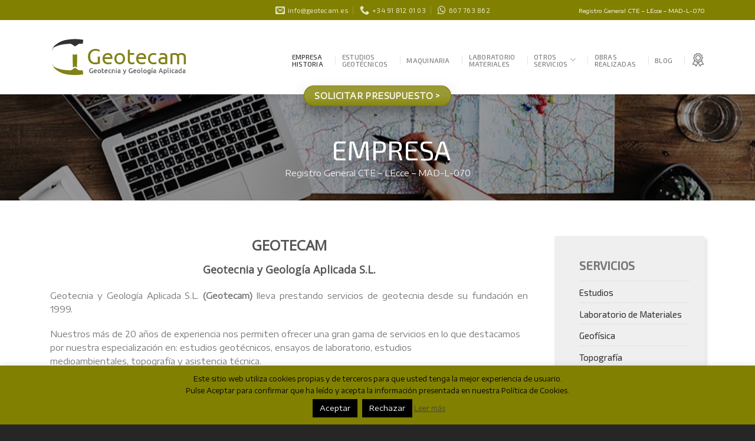

--- FILE ---
content_type: text/html; charset=UTF-8
request_url: https://geotecam.es/empresa/
body_size: 13816
content:
<!DOCTYPE html>
<!--[if IE 9 ]> <html lang="es" prefix="og: http://ogp.me/ns#" class="ie9 loading-site no-js"> <![endif]-->
<!--[if IE 8 ]> <html lang="es" prefix="og: http://ogp.me/ns#" class="ie8 loading-site no-js"> <![endif]-->
<!--[if (gte IE 9)|!(IE)]><!--><html lang="es" prefix="og: http://ogp.me/ns#" class="loading-site no-js"> <!--<![endif]-->
<head>
	<meta charset="UTF-8" />
	<meta name="viewport" content="width=device-width, initial-scale=1.0, maximum-scale=1.0, user-scalable=no" />

	<link rel="profile" href="http://gmpg.org/xfn/11" />
	<link rel="pingback" href="https://geotecam.es/xmlrpc.php" />

	<script>(function(html){html.className = html.className.replace(/\bno-js\b/,'js')})(document.documentElement);</script>
<title>Empresa - Geotecam Estudios Geotécnicos</title>

<!-- This site is optimized with the Yoast SEO plugin v9.5 - https://yoast.com/wordpress/plugins/seo/ -->
<link rel="canonical" href="https://geotecam.es/empresa/" />
<meta property="og:locale" content="es_ES" />
<meta property="og:type" content="article" />
<meta property="og:title" content="Empresa - Geotecam Estudios Geotécnicos" />
<meta property="og:url" content="https://geotecam.es/empresa/" />
<meta property="og:site_name" content="Geotecam Estudios Geotécnicos" />
<meta name="twitter:card" content="summary_large_image" />
<meta name="twitter:title" content="Empresa - Geotecam Estudios Geotécnicos" />
<!-- / Yoast SEO plugin. -->

<link rel='dns-prefetch' href='//www.google.com' />
<link rel='dns-prefetch' href='//s.w.org' />
<link rel="alternate" type="application/rss+xml" title="Geotecam Estudios Geotécnicos &raquo; Feed" href="https://geotecam.es/feed/" />
<link rel="alternate" type="application/rss+xml" title="Geotecam Estudios Geotécnicos &raquo; RSS de los comentarios" href="https://geotecam.es/comments/feed/" />
		<script type="text/javascript">
			window._wpemojiSettings = {"baseUrl":"https:\/\/s.w.org\/images\/core\/emoji\/11\/72x72\/","ext":".png","svgUrl":"https:\/\/s.w.org\/images\/core\/emoji\/11\/svg\/","svgExt":".svg","source":{"concatemoji":"https:\/\/geotecam.es\/wp-includes\/js\/wp-emoji-release.min.js?ver=5.0.10"}};
			!function(a,b,c){function d(a,b){var c=String.fromCharCode;l.clearRect(0,0,k.width,k.height),l.fillText(c.apply(this,a),0,0);var d=k.toDataURL();l.clearRect(0,0,k.width,k.height),l.fillText(c.apply(this,b),0,0);var e=k.toDataURL();return d===e}function e(a){var b;if(!l||!l.fillText)return!1;switch(l.textBaseline="top",l.font="600 32px Arial",a){case"flag":return!(b=d([55356,56826,55356,56819],[55356,56826,8203,55356,56819]))&&(b=d([55356,57332,56128,56423,56128,56418,56128,56421,56128,56430,56128,56423,56128,56447],[55356,57332,8203,56128,56423,8203,56128,56418,8203,56128,56421,8203,56128,56430,8203,56128,56423,8203,56128,56447]),!b);case"emoji":return b=d([55358,56760,9792,65039],[55358,56760,8203,9792,65039]),!b}return!1}function f(a){var c=b.createElement("script");c.src=a,c.defer=c.type="text/javascript",b.getElementsByTagName("head")[0].appendChild(c)}var g,h,i,j,k=b.createElement("canvas"),l=k.getContext&&k.getContext("2d");for(j=Array("flag","emoji"),c.supports={everything:!0,everythingExceptFlag:!0},i=0;i<j.length;i++)c.supports[j[i]]=e(j[i]),c.supports.everything=c.supports.everything&&c.supports[j[i]],"flag"!==j[i]&&(c.supports.everythingExceptFlag=c.supports.everythingExceptFlag&&c.supports[j[i]]);c.supports.everythingExceptFlag=c.supports.everythingExceptFlag&&!c.supports.flag,c.DOMReady=!1,c.readyCallback=function(){c.DOMReady=!0},c.supports.everything||(h=function(){c.readyCallback()},b.addEventListener?(b.addEventListener("DOMContentLoaded",h,!1),a.addEventListener("load",h,!1)):(a.attachEvent("onload",h),b.attachEvent("onreadystatechange",function(){"complete"===b.readyState&&c.readyCallback()})),g=c.source||{},g.concatemoji?f(g.concatemoji):g.wpemoji&&g.twemoji&&(f(g.twemoji),f(g.wpemoji)))}(window,document,window._wpemojiSettings);
		</script>
		<style type="text/css">
img.wp-smiley,
img.emoji {
	display: inline !important;
	border: none !important;
	box-shadow: none !important;
	height: 1em !important;
	width: 1em !important;
	margin: 0 .07em !important;
	vertical-align: -0.1em !important;
	background: none !important;
	padding: 0 !important;
}
</style>
<link rel='stylesheet' id='dashicons-css'  href='https://geotecam.es/wp-includes/css/dashicons.min.css?ver=5.0.10' type='text/css' media='all' />
<link rel='stylesheet' id='elusive-css'  href='https://geotecam.es/wp-content/plugins/menu-icons/vendor/kucrut/icon-picker/css/types/elusive.min.css?ver=2.0' type='text/css' media='all' />
<link rel='stylesheet' id='font-awesome-css'  href='https://geotecam.es/wp-content/plugins/menu-icons/vendor/kucrut/icon-picker/css/types/font-awesome.min.css?ver=4.7.0' type='text/css' media='all' />
<link rel='stylesheet' id='foundation-icons-css'  href='https://geotecam.es/wp-content/plugins/menu-icons/vendor/kucrut/icon-picker/css/types/foundation-icons.min.css?ver=3.0' type='text/css' media='all' />
<link rel='stylesheet' id='genericons-css'  href='https://geotecam.es/wp-content/plugins/menu-icons/vendor/kucrut/icon-picker/css/types/genericons.min.css?ver=3.4' type='text/css' media='all' />
<link rel='stylesheet' id='menu-icons-extra-css'  href='https://geotecam.es/wp-content/plugins/menu-icons/css/extra.min.css?ver=0.11.1' type='text/css' media='all' />
<link rel='stylesheet' id='wp-block-library-css'  href='https://geotecam.es/wp-includes/css/dist/block-library/style.min.css?ver=5.0.10' type='text/css' media='all' />
<link rel='stylesheet' id='contact-form-7-css'  href='https://geotecam.es/wp-content/plugins/contact-form-7/includes/css/styles.css?ver=5.1.7' type='text/css' media='all' />
<link rel='stylesheet' id='cookie-law-info-css'  href='https://geotecam.es/wp-content/plugins/cookie-law-info/public/css/cookie-law-info-public.css?ver=1.9.3' type='text/css' media='all' />
<link rel='stylesheet' id='cookie-law-info-gdpr-css'  href='https://geotecam.es/wp-content/plugins/cookie-law-info/public/css/cookie-law-info-gdpr.css?ver=1.9.3' type='text/css' media='all' />
<link rel='stylesheet' id='flatsome-icons-css'  href='https://geotecam.es/wp-content/themes/flatsome/assets/css/fl-icons.css?ver=3.3' type='text/css' media='all' />
<link rel='stylesheet' id='flatsome-main-css'  href='https://geotecam.es/wp-content/themes/flatsome/assets/css/flatsome.css?ver=3.5.3' type='text/css' media='all' />
<link rel='stylesheet' id='flatsome-style-css'  href='https://geotecam.es/wp-content/themes/flatsome-child/style.css?ver=3.5.3' type='text/css' media='all' />
<script type='text/javascript' src='https://geotecam.es/wp-includes/js/jquery/jquery.js?ver=1.12.4'></script>
<script type='text/javascript' src='https://geotecam.es/wp-includes/js/jquery/jquery-migrate.min.js?ver=1.4.1'></script>
<script type='text/javascript'>
/* <![CDATA[ */
var Cli_Data = {"nn_cookie_ids":[],"cookielist":[],"ccpaEnabled":"","ccpaRegionBased":"","ccpaBarEnabled":"","ccpaType":"gdpr","js_blocking":"","custom_integration":"","triggerDomRefresh":""};
var cli_cookiebar_settings = {"animate_speed_hide":"500","animate_speed_show":"500","background":"#818001","border":"#b1a6a6c2","border_on":"","button_1_button_colour":"#000","button_1_button_hover":"#000000","button_1_link_colour":"#fff","button_1_as_button":"1","button_1_new_win":"","button_2_button_colour":"#333","button_2_button_hover":"#292929","button_2_link_colour":"#444","button_2_as_button":"","button_2_hidebar":"","button_3_button_colour":"#000000","button_3_button_hover":"#000000","button_3_link_colour":"#fff","button_3_as_button":"1","button_3_new_win":"","button_4_button_colour":"#000","button_4_button_hover":"#000000","button_4_link_colour":"#fff","button_4_as_button":"1","font_family":"inherit","header_fix":"","notify_animate_hide":"1","notify_animate_show":"1","notify_div_id":"#cookie-law-info-bar","notify_position_horizontal":"right","notify_position_vertical":"bottom","scroll_close":"","scroll_close_reload":"","accept_close_reload":"","reject_close_reload":"","showagain_tab":"","showagain_background":"#fff","showagain_border":"#000","showagain_div_id":"#cookie-law-info-again","showagain_x_position":"100px","text":"#000","show_once_yn":"","show_once":"10000","logging_on":"","as_popup":"","popup_overlay":"1","bar_heading_text":"","cookie_bar_as":"banner","popup_showagain_position":"bottom-right","widget_position":"left"};
var log_object = {"ajax_url":"https:\/\/geotecam.es\/wp-admin\/admin-ajax.php"};
/* ]]> */
</script>
<script type='text/javascript' src='https://geotecam.es/wp-content/plugins/cookie-law-info/public/js/cookie-law-info-public.js?ver=1.9.3'></script>
<link rel='https://api.w.org/' href='https://geotecam.es/wp-json/' />
<link rel="EditURI" type="application/rsd+xml" title="RSD" href="https://geotecam.es/xmlrpc.php?rsd" />
<link rel="wlwmanifest" type="application/wlwmanifest+xml" href="https://geotecam.es/wp-includes/wlwmanifest.xml" /> 
<meta name="generator" content="WordPress 5.0.10" />
<link rel='shortlink' href='https://geotecam.es/?p=430' />
<link rel="alternate" type="application/json+oembed" href="https://geotecam.es/wp-json/oembed/1.0/embed?url=https%3A%2F%2Fgeotecam.es%2Fempresa%2F" />
<link rel="alternate" type="text/xml+oembed" href="https://geotecam.es/wp-json/oembed/1.0/embed?url=https%3A%2F%2Fgeotecam.es%2Fempresa%2F&#038;format=xml" />
<style>.bg{opacity: 0; transition: opacity 1s; -webkit-transition: opacity 1s;} .bg-loaded{opacity: 1;}</style><!--[if IE]><link rel="stylesheet" type="text/css" href="https://geotecam.es/wp-content/themes/flatsome/assets/css/ie-fallback.css"><script src="//cdnjs.cloudflare.com/ajax/libs/html5shiv/3.6.1/html5shiv.js"></script><script>var head = document.getElementsByTagName('head')[0],style = document.createElement('style');style.type = 'text/css';style.styleSheet.cssText = ':before,:after{content:none !important';head.appendChild(style);setTimeout(function(){head.removeChild(style);}, 0);</script><script src="https://geotecam.es/wp-content/themes/flatsome/assets/libs/ie-flexibility.js"></script><![endif]-->    <script type="text/javascript">
    WebFontConfig = {
      google: { families: [ "Open+Sans:regular,regular","Encode+Sans+Expanded:regular,regular","Exo+2:regular,500","Dancing+Script", ] }
    };
    (function() {
      var wf = document.createElement('script');
      wf.src = 'https://ajax.googleapis.com/ajax/libs/webfont/1/webfont.js';
      wf.type = 'text/javascript';
      wf.async = 'true';
      var s = document.getElementsByTagName('script')[0];
      s.parentNode.insertBefore(wf, s);
    })(); </script>
  
<link rel="icon" href="https://geotecam.es/wp-content/uploads/2018/10/cropped-favicon-nuevo-1-32x32.png" sizes="32x32" />
<link rel="icon" href="https://geotecam.es/wp-content/uploads/2018/10/cropped-favicon-nuevo-1-192x192.png" sizes="192x192" />
<link rel="apple-touch-icon-precomposed" href="https://geotecam.es/wp-content/uploads/2018/10/cropped-favicon-nuevo-1-180x180.png" />
<meta name="msapplication-TileImage" content="https://geotecam.es/wp-content/uploads/2018/10/cropped-favicon-nuevo-1-270x270.png" />
<style id="custom-css" type="text/css">:root {--primary-color: #818001;}/* Site Width */.full-width .ubermenu-nav, .container, .row{max-width: 1140px}.row.row-collapse{max-width: 1110px}.row.row-small{max-width: 1132.5px}.row.row-large{max-width: 1170px}.header-main{height: 126px}#logo img{max-height: 126px}#logo{width:233px;}.header-bottom{min-height: 10px}.header-top{min-height: 34px}.transparent .header-main{height: 30px}.transparent #logo img{max-height: 30px}.has-transparent + .page-title:first-of-type,.has-transparent + #main > .page-title,.has-transparent + #main > div > .page-title,.has-transparent + #main .page-header-wrapper:first-of-type .page-title{padding-top: 110px;}.header.show-on-scroll,.stuck .header-main{height:99px!important}.stuck #logo img{max-height: 99px!important}.header-bg-color, .header-wrapper {background-color: rgba(255,255,255,0.9)}.header-bottom {background-color: #ffffff}.header-main .nav > li > a{line-height: 12px }.header-wrapper:not(.stuck) .header-main .header-nav{margin-top: 9px }.stuck .header-main .nav > li > a{line-height: 12px }@media (max-width: 549px) {.header-main{height: 87px}#logo img{max-height: 87px}}.nav-dropdown{border-radius:5px}.header-top{background-color:#818001!important;}/* Color */.accordion-title.active, .has-icon-bg .icon .icon-inner,.logo a, .primary.is-underline, .primary.is-link, .badge-outline .badge-inner, .nav-outline > li.active> a,.nav-outline >li.active > a, .cart-icon strong,[data-color='primary'], .is-outline.primary{color: #818001;}/* Color !important */[data-text-color="primary"]{color: #818001!important;}/* Background */.scroll-to-bullets a,.featured-title, .label-new.menu-item > a:after, .nav-pagination > li > .current,.nav-pagination > li > span:hover,.nav-pagination > li > a:hover,.has-hover:hover .badge-outline .badge-inner,button[type="submit"], .button.wc-forward:not(.checkout):not(.checkout-button), .button.submit-button, .button.primary:not(.is-outline),.featured-table .title,.is-outline:hover, .has-icon:hover .icon-label,.nav-dropdown-bold .nav-column li > a:hover, .nav-dropdown.nav-dropdown-bold > li > a:hover, .nav-dropdown-bold.dark .nav-column li > a:hover, .nav-dropdown.nav-dropdown-bold.dark > li > a:hover, .is-outline:hover, .tagcloud a:hover,.grid-tools a, input[type='submit']:not(.is-form), .box-badge:hover .box-text, input.button.alt,.nav-box > li > a:hover,.nav-box > li.active > a,.nav-pills > li.active > a ,.current-dropdown .cart-icon strong, .cart-icon:hover strong, .nav-line-bottom > li > a:before, .nav-line-grow > li > a:before, .nav-line > li > a:before,.banner, .header-top, .slider-nav-circle .flickity-prev-next-button:hover svg, .slider-nav-circle .flickity-prev-next-button:hover .arrow, .primary.is-outline:hover, .button.primary:not(.is-outline), input[type='submit'].primary, input[type='submit'].primary, input[type='reset'].button, input[type='button'].primary, .badge-inner{background-color: #818001;}/* Border */.nav-vertical.nav-tabs > li.active > a,.scroll-to-bullets a.active,.nav-pagination > li > .current,.nav-pagination > li > span:hover,.nav-pagination > li > a:hover,.has-hover:hover .badge-outline .badge-inner,.accordion-title.active,.featured-table,.is-outline:hover, .tagcloud a:hover,blockquote, .has-border, .cart-icon strong:after,.cart-icon strong,.blockUI:before, .processing:before,.loading-spin, .slider-nav-circle .flickity-prev-next-button:hover svg, .slider-nav-circle .flickity-prev-next-button:hover .arrow, .primary.is-outline:hover{border-color: #818001}.nav-tabs > li.active > a{border-top-color: #818001}.widget_shopping_cart_content .blockUI.blockOverlay:before { border-left-color: #818001 }.woocommerce-checkout-review-order .blockUI.blockOverlay:before { border-left-color: #818001 }/* Fill */.slider .flickity-prev-next-button:hover svg,.slider .flickity-prev-next-button:hover .arrow{fill: #818001;}body{font-size: 90%;}@media screen and (max-width: 549px){body{font-size: 100%;}}body{font-family:"Encode Sans Expanded", sans-serif}body{font-weight: 0}.nav > li > a {font-family:"Exo 2", sans-serif;}.nav > li > a {font-weight: 500;}h1,h2,h3,h4,h5,h6,.heading-font, .off-canvas-center .nav-sidebar.nav-vertical > li > a{font-family: "Open Sans", sans-serif;}h1,h2,h3,h4,h5,h6,.heading-font,.banner h1,.banner h2{font-weight: 0;}.alt-font{font-family: "Dancing Script", sans-serif;}a{color: #161616;}a:hover{color: #818001;}.tagcloud a:hover{border-color: #818001;background-color: #818001;}.footer-2{background-color: #515151}.absolute-footer, html{background-color: #262626}.label-new.menu-item > a:after{content:"Nuevo";}.label-hot.menu-item > a:after{content:"Caliente";}.label-sale.menu-item > a:after{content:"Oferta";}.label-popular.menu-item > a:after{content:"Popular";}</style>		<script async src="https://www.googletagmanager.com/gtag/js?id=G-M3CH6KTMMW"></script>
<script>
  function loadGoogleAnalytics() {
  window.dataLayer = window.dataLayer || [];
  function gtag(){dataLayer.push(arguments);}
  gtag('js', new Date());

  gtag('config', 'G-M3CH6KTMMW');
}

if (window.addEventListener) {
  window.addEventListener('load', loadGoogleAnalytics, false);
} else if (window.attachEvent) {
  window.attachEvent('onload', loadGoogleAnalytics);
} else {
  window.onload = loadGoogleAnalytics;
}
</script>
<link rel="stylesheet" href="https://fonts.googleapis.com/css?family=Exo+2:400|Arimo:400&subset=latin" type="text/css" /><link rel="stylesheet" href="https://geotecam.es/wp-content/cache/css/static/1a3c073b928fd6fb73d65a22c404c1e1.css" type="text/css" /><script type="text/javascript">
(function (w, d, u) {
    if(w.njQuery === u){
        w.bindNextendQ = [];
    
        function pushToReady(x) {
            w.bindNextendQ.push([alias.handler,"ready", x]);
        }
        
        function pushToLoad(x) {
            w.bindNextendQ.push([alias.handler,"load", x]);
        }

        var alias = {
            handler: w,
            ready: pushToReady,
            load: pushToLoad
        }

        w.njQuery = function (handler) {
            alias.handler = handler;
            return alias;
        }
    }
})(window, document);
              </script></head>

<body class="page-template page-template-page-blank page-template-page-blank-php page page-id-430 header-shadow lightbox nav-dropdown-has-arrow">

<a class="skip-link screen-reader-text" href="#main">Skip to content</a>

<div id="wrapper">


<header id="header" class="header has-sticky sticky-jump">
   <div class="header-wrapper">
	<div id="top-bar" class="header-top nav-dark flex-has-center">
    <div class="flex-row container">
      <div class="flex-col hide-for-medium flex-left">
          <ul class="nav nav-left medium-nav-center nav-small  nav-divided">
                        </ul>
      </div><!-- flex-col left -->

      <div class="flex-col hide-for-medium flex-center">
          <ul class="nav nav-center nav-small  nav-divided">
              <li class="html custom html_topbar_right"><li class="header-contact-wrapper">
		<ul id="header-contact" class="nav nav-divided nav-uppercase header-contact">
		
						<li class="">
			  <a href="mailto:info@geotecam.es" onclick="gtag('event', 'Escribir', {'event_category': 'Email', 'event_label': 'emailTobBar', 'value': '10'});" target="_blank" class="tooltip tooltipstered">
				  <i class="icon-envelop" style="font-size:16px;"></i>			       <span>
			       	info@geotecam.es			       </span>
			  </a>
			</li>
					
			
						<li class="">
			  <a href="tel:+34 91 812 01 03" onclick="gtag('event', 'Llamar', {'event_category': 'Telefono', 'event_label': 'tlfoTopBar', 'value': '10'});" class="tooltip tooltipstered">
			     <i class="icon-phone" style="font-size:16px;"></i>			      <span>+34 91 812 01 03</span>
			  </a>
			</li>
<li class="">
			  <a href="https://api.whatsapp.com/send?phone=34607763862" onclick="gtag('event', 'Llamar', {'event_category': 'WhatsApp', 'event_label': 'whatsappTopBar', 'value': '10'});" class="tooltip tooltipstered" target="_blank">
			     <i class="fa fa-whatsapp" style="font-size:16px;"></i>			      <span>607 763 862</span>
			  </a>
			</li>
				</ul>
</li></li>          </ul>
      </div><!-- center -->

      <div class="flex-col hide-for-medium flex-right">
         <ul class="nav top-bar-nav nav-right nav-small  nav-divided">
              <li class="html custom html_topbar_left"><spam style ="font-size: .9em;">Registro General CTE – LEcce – MAD-L-070</spam><br></li>          </ul>
      </div><!-- .flex-col right -->

            <div class="flex-col show-for-medium flex-grow">
          <ul class="nav nav-center nav-small mobile-nav  nav-divided">
              <li class="header-contact-wrapper">
		<ul id="header-contact" class="nav nav-divided nav-uppercase header-contact">
		
						<li class="">
			  <a href="mailto:info@geotecam.es" class="tooltip" title="info@geotecam.es">
				  <i class="icon-envelop" style="font-size:20px;"></i>			       <span>
			       				       </span>
			  </a>
			</li>
					
			
						<li class="">
			  <a href="tel:+34 91 812 01 03" class="tooltip" title="+34 91 812 01 03">
			     <i class="icon-phone" style="font-size:20px;"></i>			      <span></span>
			  </a>
			</li>
				</ul>
</li><li class="html custom html_top_right_text"><li class="header-contact-wrapper" style="
    margin-left: -6px;">
		<ul id="header-contact" class="nav nav-divided nav-uppercase header-contact">
<li class="">
			  <a href="https://api.whatsapp.com/send?phone=34607763862" onclick="gtag('event', 'Llamar', {'event_category': 'WhatsApp', 'event_label': 'whatsappTopBar', 'value': '10'});" class="tooltip tooltipstered" target="_blank">
			     <i class="fa fa-whatsapp" style="font-size:26px;"></i>			      <span></span>
			  </a>
			</li>
				</ul>
</li></li>          </ul>
      </div>
      
    </div><!-- .flex-row -->
</div><!-- #header-top -->
<div id="masthead" class="header-main ">
      <div class="header-inner flex-row container logo-left" role="navigation">

          <!-- Logo -->
          <div id="logo" class="flex-col logo">
            <!-- Header logo -->
<a href="https://geotecam.es/" title="Geotecam Estudios Geotécnicos - Geotecnia y geologia aplicada" rel="home">
    <img width="233" height="126" src="https://geotecam.es/wp-content/uploads/2018/08/geotecam-logo.png" class="header_logo header-logo" alt="Geotecam Estudios Geotécnicos"/><img  width="233" height="126" src="https://geotecam.es/wp-content/uploads/2018/08/geotecam-logo.png" class="header-logo-dark" alt="Geotecam Estudios Geotécnicos"/></a>
          </div>

          <!-- Mobile Left Elements -->
          <div class="flex-col show-for-medium flex-left">
            <ul class="mobile-nav nav nav-left ">
                          </ul>
          </div>

          <!-- Left Elements -->
          <div class="flex-col hide-for-medium flex-left
            flex-grow">
            <ul class="header-nav header-nav-main nav nav-left  nav-divided nav-spacing-xlarge nav-uppercase" >
                          </ul>
          </div>

          <!-- Right Elements -->
          <div class="flex-col hide-for-medium flex-right">
            <ul class="header-nav header-nav-main nav nav-right  nav-divided nav-spacing-xlarge nav-uppercase">
              <li id="menu-item-441" class="menu-item menu-item-type-post_type menu-item-object-page current-menu-item page_item page-item-430 current_page_item active  menu-item-441"><a href="https://geotecam.es/empresa/" class="nav-top-link">Empresa<br>Historia</a></li>
<li id="menu-item-458" class="menu-item menu-item-type-post_type menu-item-object-page  menu-item-458"><a href="https://geotecam.es/estudio-geotecnico/" class="nav-top-link">Estudios<br>Geotécnicos</a></li>
<li id="menu-item-1131" class="menu-item menu-item-type-post_type menu-item-object-page  menu-item-1131"><a href="https://geotecam.es/maquinaria/" class="nav-top-link">Maquinaria</a></li>
<li id="menu-item-487" class="menu-item menu-item-type-post_type menu-item-object-page  menu-item-487"><a href="https://geotecam.es/laboratorio-de-materiales/" class="nav-top-link">Laboratorio<br>Materiales</a></li>
<li id="menu-item-590" class="menu-item menu-item-type-post_type menu-item-object-page menu-item-has-children  menu-item-590 has-dropdown"><a href="https://geotecam.es/otros-servicios/" class="nav-top-link">Otros<br>servicios<i class="icon-angle-down" ></i></a>
<ul class='nav-dropdown nav-dropdown-simple'>
	<li id="menu-item-560" class="menu-item menu-item-type-post_type menu-item-object-page  menu-item-560"><a href="https://geotecam.es/geofisica/"><img src="https://geotecam.es/wp-content/uploads/2018/10/topografia.svg" class="_mi _before _svg" aria-hidden="true" style="width:1.7em;" /><span>Geofísica</span></a></li>
	<li id="menu-item-559" class="menu-item menu-item-type-post_type menu-item-object-page  menu-item-559"><a href="https://geotecam.es/topografia/"><img src="https://geotecam.es/wp-content/uploads/2018/06/empresa-nuevo.svg" class="_mi _before _svg" aria-hidden="true" style="width:1.7em;" /><span>Topografía</span></a></li>
	<li id="menu-item-689" class="menu-item menu-item-type-post_type menu-item-object-page  menu-item-689"><a href="https://geotecam.es/medioambiente/"><img src="https://geotecam.es/wp-content/uploads/2019/01/medioambiente-b.svg" class="_mi _before _svg" aria-hidden="true" style="width:1.7em;" /><span>Medioambiente</span></a></li>
</ul>
</li>
<li id="menu-item-701" class="menu-item menu-item-type-post_type menu-item-object-page  menu-item-701"><a href="https://geotecam.es/obras-realizadas/" class="nav-top-link">Obras<br>Realizadas</a></li>
<li id="menu-item-1147" class="menu-item menu-item-type-post_type menu-item-object-page  menu-item-1147"><a href="https://geotecam.es/blog/" class="nav-top-link">Blog</a></li>
<li id="menu-item-1149" class="menu-item menu-item-type-post_type menu-item-object-page  menu-item-1149"><a title="Acreditaciones" href="https://geotecam.es/acreditaciones/" class="nav-top-link"><img src="https://geotecam.es/wp-content/uploads/2020/05/acreditaciones.svg" class="_mi _svg" aria-hidden="true" style="width:2em;" /><span class="visuallyhidden">Acreditaciones</span></a></li>
            </ul>
          </div>

          <!-- Mobile Right Elements -->
          <div class="flex-col show-for-medium flex-right">
            <ul class="mobile-nav nav nav-right ">
              <li class="nav-icon has-icon">
  		<a href="#" data-open="#main-menu" data-pos="right" data-bg="main-menu-overlay" data-color="" class="is-small" aria-controls="main-menu" aria-expanded="false">
		
		  <i class="icon-menu" ></i>
		  		</a>
	</li>            </ul>
          </div>

      </div><!-- .header-inner -->
     
      </div><!-- .header-main --><div id="wide-nav" class="header-bottom wide-nav hide-for-sticky flex-has-center">
    <div class="flex-row container">

            
                        <div class="flex-col hide-for-medium flex-center">
                <ul class="nav header-nav header-bottom-nav nav-center  nav-size-medium nav-uppercase">
                    <li class="html header-button-1">
	<div class="header-button">
	<a href="https://geotecam.es/contacto/" class="button primary is-shade is-large box-shadow-4 box-shadow-3-hover"  style="border-radius:99px;">
    <span>SOLICITAR PRESUPUESTO &gt;</span>
  </a>
	</div>
</li>


                </ul>
            </div><!-- flex-col -->
            
            
                          <div class="flex-col show-for-medium flex-grow">
                  <ul class="nav header-bottom-nav nav-center mobile-nav  nav-size-medium nav-uppercase">
                      <li class="html header-button-2">
	<div class="header-button">
	<a href="https://geotecam.es/contacto/" class="button primary is-shade box-shadow-2 box-shadow-3-hover"  style="border-radius:99px;">
    <span>SOLICITAR PRESUPUESTO &gt;</span>
  </a>
	</div>
</li>
                  </ul>
              </div>
            
    </div><!-- .flex-row -->
</div><!-- .header-bottom -->

<div class="header-bg-container fill"><div class="header-bg-image fill"></div><div class="header-bg-color fill"></div></div><!-- .header-bg-container -->   </div><!-- header-wrapper-->
</header>


<main id="main" class="">


<div id="content" role="main" class="content-area">

		
			<div class="slider-wrapper relative " id="slider-1894207053" >
    <div class="slider slider-type-fade slider-nav-circle slider-nav-large slider-nav-light slider-style-normal"
        data-flickity-options='{
            "cellAlign": "center",
            "imagesLoaded": true,
            "lazyLoad": 1,
            "freeScroll": false,
            "wrapAround": false,
            "autoPlay": false,
            "pauseAutoPlayOnHover" : true,
            "prevNextButtons": false,
            "contain" : true,
            "adaptiveHeight" : true,
            "dragThreshold" : 5,
            "percentPosition": true,
            "pageDots": false,
            "rightToLeft": false,
            "draggable": false,
            "selectedAttraction": 0.1,
            "parallax" : 0,
            "friction": 0.6        }'
        >
        

  <div class="banner has-hover has-parallax" id="banner-1566822270">
          <div class="banner-inner fill">
        <div class="banner-bg fill" data-parallax="-6" data-parallax-container=".banner" data-parallax-background>
            <div class="bg fill bg-fill "></div>
                        <div class="overlay"></div>            
                    </div><!-- bg-layers -->
        <div class="banner-layers container">
            <div class="fill banner-link"></div>            
   <div id="text-box-344262676" class="text-box banner-layer x50 md-x50 lg-x50 y50 md-y50 lg-y50 res-text">
                                <div class="text dark">
              
              <div class="text-inner text-center">
                  

		<div class="icon-box featured-box icon-box-left text-left"  >
					<div class="icon-box-img" style="width: 54px">
				<div class="icon">
					<div class="icon-inner" >
											</div>
				</div>
			</div>
				<div class="icon-box-text last-reset">
									
<h2><strong> EMPRESA</strong></h2>
		</div>
	</div><!-- .icon-box -->
	
	
              </div>
           </div><!-- text-box-inner -->
                            
<style scope="scope">

#text-box-344262676 {
  width: 71%;
}
#text-box-344262676 .text {
  font-size: 123%;
}


@media (min-width:550px) {

  #text-box-344262676 {
    width: 36%;
  }
  #text-box-344262676 .text {
    font-size: 100%;
  }

}


@media (min-width:850px) {

  #text-box-344262676 {
    width: 26%;
  }

}
</style>
    </div><!-- text-box -->
 
   <div id="text-box-732288223" class="text-box banner-layer x50 md-x50 lg-x50 y100 md-y90 lg-y90 res-text">
                                <div class="text dark">
              
              <div class="text-inner text-center">
                  
<p><span style="font-size: 90%;">Registro General CTE – LEcce – MAD-L-070</span></p>
              </div>
           </div><!-- text-box-inner -->
                            
<style scope="scope">

#text-box-732288223 {
  width: 77%;
}
#text-box-732288223 .text {
  font-size: 129%;
}


@media (min-width:550px) {

  #text-box-732288223 {
    width: 60%;
  }
  #text-box-732288223 .text {
    font-size: 100%;
  }

}
</style>
    </div><!-- text-box -->
 
        </div><!-- .banner-layers -->
      </div><!-- .banner-inner -->

            
<style scope="scope">

#banner-1566822270 {
  padding-top: 180px;
}
#banner-1566822270 .bg.bg-loaded {
  background-image: url(https://geotecam.es/wp-content/uploads/2018/05/home-1.jpg);
}
#banner-1566822270 .overlay {
  background-color: rgba(0, 0, 0, 0.4);
}
#banner-1566822270 .bg {
  background-position: 56% 99%;
}
</style>
  </div><!-- .banner -->


     </div>

     <div class="loading-spin dark large centered"></div>

     <style scope="scope">
             </style>
</div><!-- .ux-slider-wrapper -->


<div class="gap-element" style="display:block; height:auto; padding-top:60px" class="clearfix"></div>
<div class="row"  id="row-1452921183">
<div class="col medium-9 small-12 large-9"  ><div class="col-inner" style="padding:0px 15px 0px 0px;" >
<h1 style="text-align: center;">GEOTECAM</h1>
<h3 style="text-align: center; padding-bottom: 10px;">Geotecnia y Geología Aplicada S.L.</h3>
<p style="text-align: justify;">Geotecnia y Geología Aplicada S.L. <strong class="resaltado">(Geotecam)</strong> lleva prestando servicios de geotecnia desde su fundación en 1999.</p>
<p>Nuestros más de 20 años de experiencia nos permiten ofrecer una gran gama de servicios en lo que destacamos por nuestra especialización en: estudios geotécnicos, ensayos de laboratorio, estudios medioambientales, topografía y asistencia técnica.</p>
<p>Nuestra labor la desarrolla un <strong class="resaltado">equipo de profesionales</strong> que ofrecen servicios <strong class="resaltado">multidisciplinares</strong> de todos los campos citados, con una estructura creada con el fin de estar presente en todo el territorio nacional donde se desarrollen las obras.</p>
<p><strong class="resaltado">Geotecam</strong> pone a disposición de sus clientes <strong class="resaltado">todos sus recursos</strong>, como <strong class="resaltado">garantía de calidad</strong> en la obra siendo totalmente imparcial y manteniendo independencia de todos los agentes que intervienen en el proceso constructivo, ya sean empresas constructoras, empresas de fabricación de materiales o equipos, consultorías de proyectos o direcciones de Obras.</p>
<p>En <strong class="resaltado">Geotecam</strong> apostamos por la innovación en el sector y la mejora de su infraestructura, pensando siempre en el cliente.</p>
</div></div>
<div class="col menu-lateral medium-3 small-12 large-3"  ><div class="col-inner text-center"  >
<div id="nextend-accordion-menu-uniqueda4fb74" class="noscript ">
  <div class="nextend-accordion-menu-inner ">
        <div class="title">
      <h3>SERVICIOS</h3>
    </div>
        <div class="nextend-accordion-menu-inner-container">
    <dl class="level1 ">
  <dt class="level1 nextend-nav-459 notparent   first" data-menuid="459">
    <span class="outer">
      <span class="inner">
        <a  href="https://geotecam.es/estudio-geotecnico/"><span>Estudios</span></a>      </span>
    </span>
  </dt>
  <dd class="level1 nextend-nav-459 notparent   first">
  </dd>  <dt class="level1 nextend-nav-486 notparent  " data-menuid="486">
    <span class="outer">
      <span class="inner">
        <a  href="https://geotecam.es/laboratorio-de-materiales/"><span>Laboratorio de Materiales</span></a>      </span>
    </span>
  </dt>
  <dd class="level1 nextend-nav-486 notparent  ">
  </dd>  <dt class="level1 nextend-nav-520 notparent  " data-menuid="520">
    <span class="outer">
      <span class="inner">
        <a  href="https://geotecam.es/geofisica/"><span>Geofísica</span></a>      </span>
    </span>
  </dt>
  <dd class="level1 nextend-nav-520 notparent  ">
  </dd>  <dt class="level1 nextend-nav-555 notparent  " data-menuid="555">
    <span class="outer">
      <span class="inner">
        <a  href="https://geotecam.es/topografia/"><span>Topografía</span></a>      </span>
    </span>
  </dt>
  <dd class="level1 nextend-nav-555 notparent  ">
  </dd>  <dt class="level1 nextend-nav-690 notparent   last" data-menuid="690">
    <span class="outer">
      <span class="inner">
        <a  href="https://geotecam.es/medioambiente/"><span>Medioambiente</span></a>      </span>
    </span>
  </dt>
  <dd class="level1 nextend-nav-690 notparent   last">
  </dd>    </dl>
    </div>
  </div>
</div>
<div class="gap-element" style="display:block; height:auto; padding-top:15px" class="clearfix"></div>
	<div class="img has-hover x md-x lg-x y md-y lg-y" id="image_1962831243">
								<div class="img-inner dark" >
			<img width="402" height="107" src="https://geotecam.es/wp-content/uploads/2018/06/sellos.gif" class="attachment-large size-large" alt="" />						
					</div>
								
<style scope="scope">

#image_1962831243 {
  width: 85%;
}
</style>
	</div>
	
</div></div>
</div>
<div class="gap-element" style="display:block; height:auto; padding-top:60px" class="clearfix"></div>
		
				
</div>



</main><!-- #main -->

<footer id="footer" class="footer-wrapper">

	
<!-- FOOTER 1 -->


<!-- FOOTER 2 -->
<div class="footer-widgets footer footer-2 dark">
		<div class="row dark large-columns-3 mb-0">
	   		<div id="nav_menu-3" class="col pb-0 widget widget_nav_menu"><span class="widget-title">Mapa web</span><div class="is-divider small"></div><div class="menu-mapa-web-container"><ul id="menu-mapa-web" class="menu"><li id="menu-item-618" class="menu-item menu-item-type-post_type menu-item-object-page current-menu-item page_item page-item-430 current_page_item menu-item-618"><a href="https://geotecam.es/empresa/"><img src="https://geotecam.es/wp-content/uploads/2019/01/icono-empresa-b-footer.svg" class="_mi _before _svg" aria-hidden="true" style="width:1.7em;" /><span>Empresa</span></a></li>
<li id="menu-item-617" class="menu-item menu-item-type-post_type menu-item-object-page menu-item-617"><a href="https://geotecam.es/estudio-geotecnico/"><img src="https://geotecam.es/wp-content/uploads/2019/01/geofisica-footer.svg" class="_mi _before _svg" aria-hidden="true" style="width:1.7em;" /><span>Estudios</span></a></li>
<li id="menu-item-1132" class="menu-item menu-item-type-post_type menu-item-object-page menu-item-1132"><a href="https://geotecam.es/maquinaria/"><img src="https://geotecam.es/wp-content/uploads/2019/01/otros-servicios-icono-footer.svg" class="_mi _before _svg" aria-hidden="true" style="width:1.5em;" /><span>Maquinaria</span></a></li>
<li id="menu-item-616" class="menu-item menu-item-type-post_type menu-item-object-page menu-item-616"><a href="https://geotecam.es/laboratorio-de-materiales/"><img src="https://geotecam.es/wp-content/uploads/2019/01/laboratorio-materiales-footer.svg" class="_mi _before _svg" aria-hidden="true" style="width:1.7em;" /><span>Laboratorio de Materiales</span></a></li>
<li id="menu-item-613" class="menu-item menu-item-type-post_type menu-item-object-page menu-item-has-children menu-item-613"><a href="https://geotecam.es/otros-servicios/"><i class="_mi _before genericon genericon-sitemap" aria-hidden="true" style="font-size:1.4em;"></i><span>Otros servicios</span></a>
<ul class="sub-menu">
	<li id="menu-item-615" class="menu-item menu-item-type-post_type menu-item-object-page menu-item-615"><a href="https://geotecam.es/geofisica/"><img src="https://geotecam.es/wp-content/uploads/2019/01/topografia-footer.svg" class="_mi _before _svg" aria-hidden="true" style="width:1.8em;" /><span>Geofísica</span></a></li>
	<li id="menu-item-614" class="menu-item menu-item-type-post_type menu-item-object-page menu-item-614"><a href="https://geotecam.es/topografia/"><img src="https://geotecam.es/wp-content/uploads/2019/01/empresa-nuevo-footer.svg" class="_mi _before _svg" aria-hidden="true" style="width:1.8em;" /><span>Topografía</span></a></li>
	<li id="menu-item-688" class="menu-item menu-item-type-post_type menu-item-object-page menu-item-688"><a href="https://geotecam.es/medioambiente/"><img src="https://geotecam.es/wp-content/uploads/2019/01/medioambiente-b-footer.svg" class="_mi _before _svg" aria-hidden="true" style="width:1.8em;" /><span>Medioambiente</span></a></li>
</ul>
</li>
<li id="menu-item-702" class="menu-item menu-item-type-post_type menu-item-object-page menu-item-702"><a href="https://geotecam.es/obras-realizadas/"><img src="https://geotecam.es/wp-content/uploads/2019/01/obras-realizadas-b-footer.svg" class="_mi _before _svg" aria-hidden="true" style="width:1.6em;" /><span>Obras Realizadas</span></a></li>
<li id="menu-item-1146" class="menu-item menu-item-type-post_type menu-item-object-page menu-item-1146"><a href="https://geotecam.es/blog/"><i class="_mi _before fa fa-newspaper-o" aria-hidden="true"></i><span>Blog</span></a></li>
<li id="menu-item-685" class="menu-item menu-item-type-post_type menu-item-object-page menu-item-685"><a href="https://geotecam.es/acreditaciones/"><img src="https://geotecam.es/wp-content/uploads/2019/01/acreditaciones-footer.svg" class="_mi _before _svg" aria-hidden="true" style="width:1.7em;" /><span>Acreditaciones</span></a></li>
<li id="menu-item-798" class="menu-item menu-item-type-post_type menu-item-object-page menu-item-798"><a href="https://geotecam.es/contacto/"><i class="_mi _before dashicons dashicons-email-alt" aria-hidden="true" style="font-size:1.6em;"></i><span>Contacto</span></a></li>
</ul></div></div><div id="custom_html-4" class="widget_text col pb-0 widget widget_custom_html"><span class="widget-title">contacto</span><div class="is-divider small"></div><div class="textwidget custom-html-widget"><strong>OFICINA:</strong><br>
Calle de la Princesa, 31, 7º4<br>28008 Madrid<br><br>
<strong>DELEGACION:</strong><br>
Paseo Vereda del Manzanares, 24<br>
28607 El Alamo, Madrid<br><br>

<li class="">
					<a href="tel:+34 91 812 01 03" onclick="gtag('event', 'Llamar', {'event_category': 'Telefono', 'event_label': 'tlfoFoo', 'value': '10'});" class="tooltip tooltipstered">
	<i class="icon-phone" style="font-size:16px;"></i>			      <span> +34 91 812 01 03</span>
					</a>
			</li> 
<li class="">
	<a href="mailto:info@geotecam.es" onclick="gtag('event', 'Escribir', {'event_category': 'Email', 'event_label': 'emailFoo', 'value': '10'});" target="_blank" class="tooltip tooltipstered">
	<i class="icon-envelop" style="font-size:16px;"></i>			       <span>
&nbsp;info@geotecam.es			       </span>
	</a>
			</li>
<li class="">
					<a href="https://api.whatsapp.com/send?phone=34607763862" onclick="gtag('event', 'Llamar', {'event_category': 'WhatsApp', 'event_label': 'whatsappFoo', 'value': '10'});" class="tooltip tooltipstered" target="_blank">
	<i class="fa fa-whatsapp" style="font-size:16px;"></i>			      <span> +34 607 763 862</span>
	</a>
			</li>
</div></div><div id="nav_menu-4" class="col pb-0 widget widget_nav_menu"><span class="widget-title">Legal</span><div class="is-divider small"></div><div class="menu-legal-container"><ul id="menu-legal" class="menu"><li id="menu-item-818" class="menu-item menu-item-type-post_type menu-item-object-page menu-item-818"><a href="https://geotecam.es/aviso-legal/">Aviso Legal</a></li>
<li id="menu-item-824" class="menu-item menu-item-type-post_type menu-item-object-page menu-item-824"><a href="https://geotecam.es/politica-de-privacidad/">Política de Privacidad</a></li>
<li id="menu-item-830" class="menu-item menu-item-type-post_type menu-item-object-page menu-item-830"><a href="https://geotecam.es/politica-de-cookies/">Política de Cookies</a></li>
</ul></div></div>        
		</div><!-- end row -->
</div><!-- end footer 2 -->



<div class="absolute-footer dark medium-text-center small-text-center">
  <div class="container clearfix">

          <div class="footer-secondary pull-right">
                  <div class="footer-text inline-block small-block">
            SEO, Diseño y Desarrollo web por <a href="https://www.pigmalion.es" target="_blank">Pigmalion</a>          </div>
                      </div><!-- -right -->
    
    <div class="footer-primary pull-left">
            <div class="copyright-footer">
        Copyright 2026 © <strong>Geotecam</strong>      </div>
          </div><!-- .left -->
  </div><!-- .container -->
</div><!-- .absolute-footer -->
<a href="#top" class="back-to-top button invert plain is-outline hide-for-medium icon circle fixed bottom z-1" id="top-link"><i class="icon-angle-up" ></i></a>

</footer><!-- .footer-wrapper -->

</div><!-- #wrapper -->

<!-- Mobile Sidebar -->
<div id="main-menu" class="mobile-sidebar no-scrollbar mfp-hide">
    <div class="sidebar-menu no-scrollbar ">
        <ul class="nav nav-sidebar  nav-vertical nav-uppercase">
              <li class="menu-item menu-item-type-post_type menu-item-object-page current-menu-item page_item page-item-430 current_page_item menu-item-441"><a href="https://geotecam.es/empresa/" class="nav-top-link">Empresa<br>Historia</a></li>
<li class="menu-item menu-item-type-post_type menu-item-object-page menu-item-458"><a href="https://geotecam.es/estudio-geotecnico/" class="nav-top-link">Estudios<br>Geotécnicos</a></li>
<li class="menu-item menu-item-type-post_type menu-item-object-page menu-item-1131"><a href="https://geotecam.es/maquinaria/" class="nav-top-link">Maquinaria</a></li>
<li class="menu-item menu-item-type-post_type menu-item-object-page menu-item-487"><a href="https://geotecam.es/laboratorio-de-materiales/" class="nav-top-link">Laboratorio<br>Materiales</a></li>
<li class="menu-item menu-item-type-post_type menu-item-object-page menu-item-has-children menu-item-590"><a href="https://geotecam.es/otros-servicios/" class="nav-top-link">Otros<br>servicios</a>
<ul class=children>
	<li class="menu-item menu-item-type-post_type menu-item-object-page menu-item-560"><a href="https://geotecam.es/geofisica/"><img src="https://geotecam.es/wp-content/uploads/2018/10/topografia.svg" class="_mi _before _svg" aria-hidden="true" style="width:1.7em;" /><span>Geofísica</span></a></li>
	<li class="menu-item menu-item-type-post_type menu-item-object-page menu-item-559"><a href="https://geotecam.es/topografia/"><img src="https://geotecam.es/wp-content/uploads/2018/06/empresa-nuevo.svg" class="_mi _before _svg" aria-hidden="true" style="width:1.7em;" /><span>Topografía</span></a></li>
	<li class="menu-item menu-item-type-post_type menu-item-object-page menu-item-689"><a href="https://geotecam.es/medioambiente/"><img src="https://geotecam.es/wp-content/uploads/2019/01/medioambiente-b.svg" class="_mi _before _svg" aria-hidden="true" style="width:1.7em;" /><span>Medioambiente</span></a></li>
</ul>
</li>
<li class="menu-item menu-item-type-post_type menu-item-object-page menu-item-701"><a href="https://geotecam.es/obras-realizadas/" class="nav-top-link">Obras<br>Realizadas</a></li>
<li class="menu-item menu-item-type-post_type menu-item-object-page menu-item-1147"><a href="https://geotecam.es/blog/" class="nav-top-link">Blog</a></li>
<li class="menu-item menu-item-type-post_type menu-item-object-page menu-item-1149"><a title="Acreditaciones" href="https://geotecam.es/acreditaciones/" class="nav-top-link"><img src="https://geotecam.es/wp-content/uploads/2020/05/acreditaciones.svg" class="_mi _svg" aria-hidden="true" style="width:2em;" /><span class="visuallyhidden">Acreditaciones</span></a></li>
        </ul>
    </div><!-- inner -->
</div><!-- #mobile-menu -->
<!--googleoff: all--><div id="cookie-law-info-bar"><span>Este sitio web utiliza cookies propias y de terceros para que usted tenga la mejor experiencia de usuario.<br />
Pulse Aceptar para confirmar que ha leído y acepta la información presentada en nuestra Política de Cookies.<br />
<a role='button' tabindex='0' data-cli_action="accept" id="cookie_action_close_header"  class="medium cli-plugin-button cli-plugin-main-button cookie_action_close_header cli_action_button" style="display:inline-block; ">Aceptar</a> <a role='button' tabindex='0' id="cookie_action_close_header_reject"  class="medium cli-plugin-button cli-plugin-main-button cookie_action_close_header_reject cli_action_button"  data-cli_action="reject">Rechazar</a> <a href='https://geotecam.es/politica-de-cookies/' id="CONSTANT_OPEN_URL"  class="cli-plugin-main-link"  style="display:inline-block;" >Leer más</a></span></div><div id="cookie-law-info-again" style="display:none;"><span id="cookie_hdr_showagain">Privacy & Cookies Policy</span></div><div class="cli-modal" id="cliSettingsPopup" tabindex="-1" role="dialog" aria-labelledby="cliSettingsPopup" aria-hidden="true">
  <div class="cli-modal-dialog" role="document">
    <div class="cli-modal-content cli-bar-popup">
      <button type="button" class="cli-modal-close" id="cliModalClose">
        <svg class="" viewBox="0 0 24 24"><path d="M19 6.41l-1.41-1.41-5.59 5.59-5.59-5.59-1.41 1.41 5.59 5.59-5.59 5.59 1.41 1.41 5.59-5.59 5.59 5.59 1.41-1.41-5.59-5.59z"></path><path d="M0 0h24v24h-24z" fill="none"></path></svg>
        <span class="wt-cli-sr-only">Cerrar</span>
      </button>
      <div class="cli-modal-body">
        <div class="cli-container-fluid cli-tab-container">
    <div class="cli-row">
        <div class="cli-col-12 cli-align-items-stretch cli-px-0">
            <div class="cli-privacy-overview">
                <h4>Privacy Overview</h4>                <div class="cli-privacy-content">
                    <div class="cli-privacy-content-text">This website uses cookies to improve your experience while you navigate through the website. Out of these, the cookies that are categorized as necessary are stored on your browser as they are essential for the working of basic functionalities of the website. We also use third-party cookies that help us analyze and understand how you use this website. These cookies will be stored in your browser only with your consent. You also have the option to opt-out of these cookies. But opting out of some of these cookies may affect your browsing experience.</div>
                </div>
                <a class="cli-privacy-readmore" data-readmore-text="Mostrar más" data-readless-text="Mostrar menos"></a>            </div>
        </div>
        <div class="cli-col-12 cli-align-items-stretch cli-px-0 cli-tab-section-container">
              
                                    <div class="cli-tab-section">
                        <div class="cli-tab-header">
                            <a role="button" tabindex="0" class="cli-nav-link cli-settings-mobile" data-target="necessary" data-toggle="cli-toggle-tab">
                                Necesarias                            </a>
                            <div class="wt-cli-necessary-checkbox">
                        <input type="checkbox" class="cli-user-preference-checkbox"  id="wt-cli-checkbox-necessary" data-id="checkbox-necessary" checked="checked"  />
                        <label class="form-check-label" for="wt-cli-checkbox-necessary">Necesarias</label>
                    </div>
                    <span class="cli-necessary-caption">Siempre activado</span>                         </div>
                        <div class="cli-tab-content">
                            <div class="cli-tab-pane cli-fade" data-id="necessary">
                                <p>Necessary cookies are absolutely essential for the website to function properly. This category only includes cookies that ensures basic functionalities and security features of the website. These cookies do not store any personal information.</p>
                            </div>
                        </div>
                    </div>
                              
                                    <div class="cli-tab-section">
                        <div class="cli-tab-header">
                            <a role="button" tabindex="0" class="cli-nav-link cli-settings-mobile" data-target="non-necessary" data-toggle="cli-toggle-tab">
                                No necesarias                            </a>
                            <div class="cli-switch">
                        <input type="checkbox" id="wt-cli-checkbox-non-necessary" class="cli-user-preference-checkbox"  data-id="checkbox-non-necessary"  checked='checked' />
                        <label for="wt-cli-checkbox-non-necessary" class="cli-slider" data-cli-enable="Activado" data-cli-disable="Desactivado"><span class="wt-cli-sr-only">No necesarias</span></label>
                    </div>                        </div>
                        <div class="cli-tab-content">
                            <div class="cli-tab-pane cli-fade" data-id="non-necessary">
                                <p>Any cookies that may not be particularly necessary for the website to function and is used specifically to collect user personal data via analytics, ads, other embedded contents are termed as non-necessary cookies. It is mandatory to procure user consent prior to running these cookies on your website.</p>
                            </div>
                        </div>
                    </div>
                            
        </div>
    </div>
</div>
      </div>
    </div>
  </div>
</div>
<div class="cli-modal-backdrop cli-fade cli-settings-overlay"></div>
<div class="cli-modal-backdrop cli-fade cli-popupbar-overlay"></div>
<!--googleon: all--><script type='text/javascript'>
/* <![CDATA[ */
var wpcf7 = {"apiSettings":{"root":"https:\/\/geotecam.es\/wp-json\/contact-form-7\/v1","namespace":"contact-form-7\/v1"}};
/* ]]> */
</script>
<script type='text/javascript' src='https://geotecam.es/wp-content/plugins/contact-form-7/includes/js/scripts.js?ver=5.1.7'></script>
<script type='text/javascript' src='https://www.google.com/recaptcha/api.js?render=6LfKYtEUAAAAANdhdt6RlkhL2gulK48QGSlGD5B9&#038;ver=3.0'></script>
<script type='text/javascript' src='https://geotecam.es/wp-content/themes/flatsome/inc/extensions/flatsome-live-search/flatsome-live-search.js?ver=3.5.3'></script>
<script type='text/javascript' src='https://geotecam.es/wp-includes/js/hoverIntent.min.js?ver=1.8.1'></script>
<script type='text/javascript'>
/* <![CDATA[ */
var flatsomeVars = {"ajaxurl":"https:\/\/geotecam.es\/wp-admin\/admin-ajax.php","rtl":"","sticky_height":"99"};
/* ]]> */
</script>
<script type='text/javascript' src='https://geotecam.es/wp-content/themes/flatsome/assets/js/flatsome.js?ver=3.5.3'></script>
<script type='text/javascript' src='https://geotecam.es/wp-includes/js/wp-embed.min.js?ver=5.0.10'></script>
<script type="text/javascript">
( function( grecaptcha, sitekey, actions ) {

	var wpcf7recaptcha = {

		execute: function( action ) {
			grecaptcha.execute(
				sitekey,
				{ action: action }
			).then( function( token ) {
				var forms = document.getElementsByTagName( 'form' );

				for ( var i = 0; i < forms.length; i++ ) {
					var fields = forms[ i ].getElementsByTagName( 'input' );

					for ( var j = 0; j < fields.length; j++ ) {
						var field = fields[ j ];

						if ( 'g-recaptcha-response' === field.getAttribute( 'name' ) ) {
							field.setAttribute( 'value', token );
							break;
						}
					}
				}
			} );
		},

		executeOnHomepage: function() {
			wpcf7recaptcha.execute( actions[ 'homepage' ] );
		},

		executeOnContactform: function() {
			wpcf7recaptcha.execute( actions[ 'contactform' ] );
		},

	};

	grecaptcha.ready(
		wpcf7recaptcha.executeOnHomepage
	);

	document.addEventListener( 'change',
		wpcf7recaptcha.executeOnContactform, false
	);

	document.addEventListener( 'wpcf7submit',
		wpcf7recaptcha.executeOnHomepage, false
	);

} )(
	grecaptcha,
	'6LfKYtEUAAAAANdhdt6RlkhL2gulK48QGSlGD5B9',
	{"homepage":"homepage","contactform":"contactform"}
);
</script>

<script type="text/javascript" src="https://geotecam.es/wp-content/cache/js/static/7d157d71263148249287feeefa7145a9.js"></script></body>
</html>


--- FILE ---
content_type: text/html; charset=utf-8
request_url: https://www.google.com/recaptcha/api2/anchor?ar=1&k=6LfKYtEUAAAAANdhdt6RlkhL2gulK48QGSlGD5B9&co=aHR0cHM6Ly9nZW90ZWNhbS5lczo0NDM.&hl=en&v=PoyoqOPhxBO7pBk68S4YbpHZ&size=invisible&anchor-ms=20000&execute-ms=30000&cb=afr7cqxk27dk
body_size: 48645
content:
<!DOCTYPE HTML><html dir="ltr" lang="en"><head><meta http-equiv="Content-Type" content="text/html; charset=UTF-8">
<meta http-equiv="X-UA-Compatible" content="IE=edge">
<title>reCAPTCHA</title>
<style type="text/css">
/* cyrillic-ext */
@font-face {
  font-family: 'Roboto';
  font-style: normal;
  font-weight: 400;
  font-stretch: 100%;
  src: url(//fonts.gstatic.com/s/roboto/v48/KFO7CnqEu92Fr1ME7kSn66aGLdTylUAMa3GUBHMdazTgWw.woff2) format('woff2');
  unicode-range: U+0460-052F, U+1C80-1C8A, U+20B4, U+2DE0-2DFF, U+A640-A69F, U+FE2E-FE2F;
}
/* cyrillic */
@font-face {
  font-family: 'Roboto';
  font-style: normal;
  font-weight: 400;
  font-stretch: 100%;
  src: url(//fonts.gstatic.com/s/roboto/v48/KFO7CnqEu92Fr1ME7kSn66aGLdTylUAMa3iUBHMdazTgWw.woff2) format('woff2');
  unicode-range: U+0301, U+0400-045F, U+0490-0491, U+04B0-04B1, U+2116;
}
/* greek-ext */
@font-face {
  font-family: 'Roboto';
  font-style: normal;
  font-weight: 400;
  font-stretch: 100%;
  src: url(//fonts.gstatic.com/s/roboto/v48/KFO7CnqEu92Fr1ME7kSn66aGLdTylUAMa3CUBHMdazTgWw.woff2) format('woff2');
  unicode-range: U+1F00-1FFF;
}
/* greek */
@font-face {
  font-family: 'Roboto';
  font-style: normal;
  font-weight: 400;
  font-stretch: 100%;
  src: url(//fonts.gstatic.com/s/roboto/v48/KFO7CnqEu92Fr1ME7kSn66aGLdTylUAMa3-UBHMdazTgWw.woff2) format('woff2');
  unicode-range: U+0370-0377, U+037A-037F, U+0384-038A, U+038C, U+038E-03A1, U+03A3-03FF;
}
/* math */
@font-face {
  font-family: 'Roboto';
  font-style: normal;
  font-weight: 400;
  font-stretch: 100%;
  src: url(//fonts.gstatic.com/s/roboto/v48/KFO7CnqEu92Fr1ME7kSn66aGLdTylUAMawCUBHMdazTgWw.woff2) format('woff2');
  unicode-range: U+0302-0303, U+0305, U+0307-0308, U+0310, U+0312, U+0315, U+031A, U+0326-0327, U+032C, U+032F-0330, U+0332-0333, U+0338, U+033A, U+0346, U+034D, U+0391-03A1, U+03A3-03A9, U+03B1-03C9, U+03D1, U+03D5-03D6, U+03F0-03F1, U+03F4-03F5, U+2016-2017, U+2034-2038, U+203C, U+2040, U+2043, U+2047, U+2050, U+2057, U+205F, U+2070-2071, U+2074-208E, U+2090-209C, U+20D0-20DC, U+20E1, U+20E5-20EF, U+2100-2112, U+2114-2115, U+2117-2121, U+2123-214F, U+2190, U+2192, U+2194-21AE, U+21B0-21E5, U+21F1-21F2, U+21F4-2211, U+2213-2214, U+2216-22FF, U+2308-230B, U+2310, U+2319, U+231C-2321, U+2336-237A, U+237C, U+2395, U+239B-23B7, U+23D0, U+23DC-23E1, U+2474-2475, U+25AF, U+25B3, U+25B7, U+25BD, U+25C1, U+25CA, U+25CC, U+25FB, U+266D-266F, U+27C0-27FF, U+2900-2AFF, U+2B0E-2B11, U+2B30-2B4C, U+2BFE, U+3030, U+FF5B, U+FF5D, U+1D400-1D7FF, U+1EE00-1EEFF;
}
/* symbols */
@font-face {
  font-family: 'Roboto';
  font-style: normal;
  font-weight: 400;
  font-stretch: 100%;
  src: url(//fonts.gstatic.com/s/roboto/v48/KFO7CnqEu92Fr1ME7kSn66aGLdTylUAMaxKUBHMdazTgWw.woff2) format('woff2');
  unicode-range: U+0001-000C, U+000E-001F, U+007F-009F, U+20DD-20E0, U+20E2-20E4, U+2150-218F, U+2190, U+2192, U+2194-2199, U+21AF, U+21E6-21F0, U+21F3, U+2218-2219, U+2299, U+22C4-22C6, U+2300-243F, U+2440-244A, U+2460-24FF, U+25A0-27BF, U+2800-28FF, U+2921-2922, U+2981, U+29BF, U+29EB, U+2B00-2BFF, U+4DC0-4DFF, U+FFF9-FFFB, U+10140-1018E, U+10190-1019C, U+101A0, U+101D0-101FD, U+102E0-102FB, U+10E60-10E7E, U+1D2C0-1D2D3, U+1D2E0-1D37F, U+1F000-1F0FF, U+1F100-1F1AD, U+1F1E6-1F1FF, U+1F30D-1F30F, U+1F315, U+1F31C, U+1F31E, U+1F320-1F32C, U+1F336, U+1F378, U+1F37D, U+1F382, U+1F393-1F39F, U+1F3A7-1F3A8, U+1F3AC-1F3AF, U+1F3C2, U+1F3C4-1F3C6, U+1F3CA-1F3CE, U+1F3D4-1F3E0, U+1F3ED, U+1F3F1-1F3F3, U+1F3F5-1F3F7, U+1F408, U+1F415, U+1F41F, U+1F426, U+1F43F, U+1F441-1F442, U+1F444, U+1F446-1F449, U+1F44C-1F44E, U+1F453, U+1F46A, U+1F47D, U+1F4A3, U+1F4B0, U+1F4B3, U+1F4B9, U+1F4BB, U+1F4BF, U+1F4C8-1F4CB, U+1F4D6, U+1F4DA, U+1F4DF, U+1F4E3-1F4E6, U+1F4EA-1F4ED, U+1F4F7, U+1F4F9-1F4FB, U+1F4FD-1F4FE, U+1F503, U+1F507-1F50B, U+1F50D, U+1F512-1F513, U+1F53E-1F54A, U+1F54F-1F5FA, U+1F610, U+1F650-1F67F, U+1F687, U+1F68D, U+1F691, U+1F694, U+1F698, U+1F6AD, U+1F6B2, U+1F6B9-1F6BA, U+1F6BC, U+1F6C6-1F6CF, U+1F6D3-1F6D7, U+1F6E0-1F6EA, U+1F6F0-1F6F3, U+1F6F7-1F6FC, U+1F700-1F7FF, U+1F800-1F80B, U+1F810-1F847, U+1F850-1F859, U+1F860-1F887, U+1F890-1F8AD, U+1F8B0-1F8BB, U+1F8C0-1F8C1, U+1F900-1F90B, U+1F93B, U+1F946, U+1F984, U+1F996, U+1F9E9, U+1FA00-1FA6F, U+1FA70-1FA7C, U+1FA80-1FA89, U+1FA8F-1FAC6, U+1FACE-1FADC, U+1FADF-1FAE9, U+1FAF0-1FAF8, U+1FB00-1FBFF;
}
/* vietnamese */
@font-face {
  font-family: 'Roboto';
  font-style: normal;
  font-weight: 400;
  font-stretch: 100%;
  src: url(//fonts.gstatic.com/s/roboto/v48/KFO7CnqEu92Fr1ME7kSn66aGLdTylUAMa3OUBHMdazTgWw.woff2) format('woff2');
  unicode-range: U+0102-0103, U+0110-0111, U+0128-0129, U+0168-0169, U+01A0-01A1, U+01AF-01B0, U+0300-0301, U+0303-0304, U+0308-0309, U+0323, U+0329, U+1EA0-1EF9, U+20AB;
}
/* latin-ext */
@font-face {
  font-family: 'Roboto';
  font-style: normal;
  font-weight: 400;
  font-stretch: 100%;
  src: url(//fonts.gstatic.com/s/roboto/v48/KFO7CnqEu92Fr1ME7kSn66aGLdTylUAMa3KUBHMdazTgWw.woff2) format('woff2');
  unicode-range: U+0100-02BA, U+02BD-02C5, U+02C7-02CC, U+02CE-02D7, U+02DD-02FF, U+0304, U+0308, U+0329, U+1D00-1DBF, U+1E00-1E9F, U+1EF2-1EFF, U+2020, U+20A0-20AB, U+20AD-20C0, U+2113, U+2C60-2C7F, U+A720-A7FF;
}
/* latin */
@font-face {
  font-family: 'Roboto';
  font-style: normal;
  font-weight: 400;
  font-stretch: 100%;
  src: url(//fonts.gstatic.com/s/roboto/v48/KFO7CnqEu92Fr1ME7kSn66aGLdTylUAMa3yUBHMdazQ.woff2) format('woff2');
  unicode-range: U+0000-00FF, U+0131, U+0152-0153, U+02BB-02BC, U+02C6, U+02DA, U+02DC, U+0304, U+0308, U+0329, U+2000-206F, U+20AC, U+2122, U+2191, U+2193, U+2212, U+2215, U+FEFF, U+FFFD;
}
/* cyrillic-ext */
@font-face {
  font-family: 'Roboto';
  font-style: normal;
  font-weight: 500;
  font-stretch: 100%;
  src: url(//fonts.gstatic.com/s/roboto/v48/KFO7CnqEu92Fr1ME7kSn66aGLdTylUAMa3GUBHMdazTgWw.woff2) format('woff2');
  unicode-range: U+0460-052F, U+1C80-1C8A, U+20B4, U+2DE0-2DFF, U+A640-A69F, U+FE2E-FE2F;
}
/* cyrillic */
@font-face {
  font-family: 'Roboto';
  font-style: normal;
  font-weight: 500;
  font-stretch: 100%;
  src: url(//fonts.gstatic.com/s/roboto/v48/KFO7CnqEu92Fr1ME7kSn66aGLdTylUAMa3iUBHMdazTgWw.woff2) format('woff2');
  unicode-range: U+0301, U+0400-045F, U+0490-0491, U+04B0-04B1, U+2116;
}
/* greek-ext */
@font-face {
  font-family: 'Roboto';
  font-style: normal;
  font-weight: 500;
  font-stretch: 100%;
  src: url(//fonts.gstatic.com/s/roboto/v48/KFO7CnqEu92Fr1ME7kSn66aGLdTylUAMa3CUBHMdazTgWw.woff2) format('woff2');
  unicode-range: U+1F00-1FFF;
}
/* greek */
@font-face {
  font-family: 'Roboto';
  font-style: normal;
  font-weight: 500;
  font-stretch: 100%;
  src: url(//fonts.gstatic.com/s/roboto/v48/KFO7CnqEu92Fr1ME7kSn66aGLdTylUAMa3-UBHMdazTgWw.woff2) format('woff2');
  unicode-range: U+0370-0377, U+037A-037F, U+0384-038A, U+038C, U+038E-03A1, U+03A3-03FF;
}
/* math */
@font-face {
  font-family: 'Roboto';
  font-style: normal;
  font-weight: 500;
  font-stretch: 100%;
  src: url(//fonts.gstatic.com/s/roboto/v48/KFO7CnqEu92Fr1ME7kSn66aGLdTylUAMawCUBHMdazTgWw.woff2) format('woff2');
  unicode-range: U+0302-0303, U+0305, U+0307-0308, U+0310, U+0312, U+0315, U+031A, U+0326-0327, U+032C, U+032F-0330, U+0332-0333, U+0338, U+033A, U+0346, U+034D, U+0391-03A1, U+03A3-03A9, U+03B1-03C9, U+03D1, U+03D5-03D6, U+03F0-03F1, U+03F4-03F5, U+2016-2017, U+2034-2038, U+203C, U+2040, U+2043, U+2047, U+2050, U+2057, U+205F, U+2070-2071, U+2074-208E, U+2090-209C, U+20D0-20DC, U+20E1, U+20E5-20EF, U+2100-2112, U+2114-2115, U+2117-2121, U+2123-214F, U+2190, U+2192, U+2194-21AE, U+21B0-21E5, U+21F1-21F2, U+21F4-2211, U+2213-2214, U+2216-22FF, U+2308-230B, U+2310, U+2319, U+231C-2321, U+2336-237A, U+237C, U+2395, U+239B-23B7, U+23D0, U+23DC-23E1, U+2474-2475, U+25AF, U+25B3, U+25B7, U+25BD, U+25C1, U+25CA, U+25CC, U+25FB, U+266D-266F, U+27C0-27FF, U+2900-2AFF, U+2B0E-2B11, U+2B30-2B4C, U+2BFE, U+3030, U+FF5B, U+FF5D, U+1D400-1D7FF, U+1EE00-1EEFF;
}
/* symbols */
@font-face {
  font-family: 'Roboto';
  font-style: normal;
  font-weight: 500;
  font-stretch: 100%;
  src: url(//fonts.gstatic.com/s/roboto/v48/KFO7CnqEu92Fr1ME7kSn66aGLdTylUAMaxKUBHMdazTgWw.woff2) format('woff2');
  unicode-range: U+0001-000C, U+000E-001F, U+007F-009F, U+20DD-20E0, U+20E2-20E4, U+2150-218F, U+2190, U+2192, U+2194-2199, U+21AF, U+21E6-21F0, U+21F3, U+2218-2219, U+2299, U+22C4-22C6, U+2300-243F, U+2440-244A, U+2460-24FF, U+25A0-27BF, U+2800-28FF, U+2921-2922, U+2981, U+29BF, U+29EB, U+2B00-2BFF, U+4DC0-4DFF, U+FFF9-FFFB, U+10140-1018E, U+10190-1019C, U+101A0, U+101D0-101FD, U+102E0-102FB, U+10E60-10E7E, U+1D2C0-1D2D3, U+1D2E0-1D37F, U+1F000-1F0FF, U+1F100-1F1AD, U+1F1E6-1F1FF, U+1F30D-1F30F, U+1F315, U+1F31C, U+1F31E, U+1F320-1F32C, U+1F336, U+1F378, U+1F37D, U+1F382, U+1F393-1F39F, U+1F3A7-1F3A8, U+1F3AC-1F3AF, U+1F3C2, U+1F3C4-1F3C6, U+1F3CA-1F3CE, U+1F3D4-1F3E0, U+1F3ED, U+1F3F1-1F3F3, U+1F3F5-1F3F7, U+1F408, U+1F415, U+1F41F, U+1F426, U+1F43F, U+1F441-1F442, U+1F444, U+1F446-1F449, U+1F44C-1F44E, U+1F453, U+1F46A, U+1F47D, U+1F4A3, U+1F4B0, U+1F4B3, U+1F4B9, U+1F4BB, U+1F4BF, U+1F4C8-1F4CB, U+1F4D6, U+1F4DA, U+1F4DF, U+1F4E3-1F4E6, U+1F4EA-1F4ED, U+1F4F7, U+1F4F9-1F4FB, U+1F4FD-1F4FE, U+1F503, U+1F507-1F50B, U+1F50D, U+1F512-1F513, U+1F53E-1F54A, U+1F54F-1F5FA, U+1F610, U+1F650-1F67F, U+1F687, U+1F68D, U+1F691, U+1F694, U+1F698, U+1F6AD, U+1F6B2, U+1F6B9-1F6BA, U+1F6BC, U+1F6C6-1F6CF, U+1F6D3-1F6D7, U+1F6E0-1F6EA, U+1F6F0-1F6F3, U+1F6F7-1F6FC, U+1F700-1F7FF, U+1F800-1F80B, U+1F810-1F847, U+1F850-1F859, U+1F860-1F887, U+1F890-1F8AD, U+1F8B0-1F8BB, U+1F8C0-1F8C1, U+1F900-1F90B, U+1F93B, U+1F946, U+1F984, U+1F996, U+1F9E9, U+1FA00-1FA6F, U+1FA70-1FA7C, U+1FA80-1FA89, U+1FA8F-1FAC6, U+1FACE-1FADC, U+1FADF-1FAE9, U+1FAF0-1FAF8, U+1FB00-1FBFF;
}
/* vietnamese */
@font-face {
  font-family: 'Roboto';
  font-style: normal;
  font-weight: 500;
  font-stretch: 100%;
  src: url(//fonts.gstatic.com/s/roboto/v48/KFO7CnqEu92Fr1ME7kSn66aGLdTylUAMa3OUBHMdazTgWw.woff2) format('woff2');
  unicode-range: U+0102-0103, U+0110-0111, U+0128-0129, U+0168-0169, U+01A0-01A1, U+01AF-01B0, U+0300-0301, U+0303-0304, U+0308-0309, U+0323, U+0329, U+1EA0-1EF9, U+20AB;
}
/* latin-ext */
@font-face {
  font-family: 'Roboto';
  font-style: normal;
  font-weight: 500;
  font-stretch: 100%;
  src: url(//fonts.gstatic.com/s/roboto/v48/KFO7CnqEu92Fr1ME7kSn66aGLdTylUAMa3KUBHMdazTgWw.woff2) format('woff2');
  unicode-range: U+0100-02BA, U+02BD-02C5, U+02C7-02CC, U+02CE-02D7, U+02DD-02FF, U+0304, U+0308, U+0329, U+1D00-1DBF, U+1E00-1E9F, U+1EF2-1EFF, U+2020, U+20A0-20AB, U+20AD-20C0, U+2113, U+2C60-2C7F, U+A720-A7FF;
}
/* latin */
@font-face {
  font-family: 'Roboto';
  font-style: normal;
  font-weight: 500;
  font-stretch: 100%;
  src: url(//fonts.gstatic.com/s/roboto/v48/KFO7CnqEu92Fr1ME7kSn66aGLdTylUAMa3yUBHMdazQ.woff2) format('woff2');
  unicode-range: U+0000-00FF, U+0131, U+0152-0153, U+02BB-02BC, U+02C6, U+02DA, U+02DC, U+0304, U+0308, U+0329, U+2000-206F, U+20AC, U+2122, U+2191, U+2193, U+2212, U+2215, U+FEFF, U+FFFD;
}
/* cyrillic-ext */
@font-face {
  font-family: 'Roboto';
  font-style: normal;
  font-weight: 900;
  font-stretch: 100%;
  src: url(//fonts.gstatic.com/s/roboto/v48/KFO7CnqEu92Fr1ME7kSn66aGLdTylUAMa3GUBHMdazTgWw.woff2) format('woff2');
  unicode-range: U+0460-052F, U+1C80-1C8A, U+20B4, U+2DE0-2DFF, U+A640-A69F, U+FE2E-FE2F;
}
/* cyrillic */
@font-face {
  font-family: 'Roboto';
  font-style: normal;
  font-weight: 900;
  font-stretch: 100%;
  src: url(//fonts.gstatic.com/s/roboto/v48/KFO7CnqEu92Fr1ME7kSn66aGLdTylUAMa3iUBHMdazTgWw.woff2) format('woff2');
  unicode-range: U+0301, U+0400-045F, U+0490-0491, U+04B0-04B1, U+2116;
}
/* greek-ext */
@font-face {
  font-family: 'Roboto';
  font-style: normal;
  font-weight: 900;
  font-stretch: 100%;
  src: url(//fonts.gstatic.com/s/roboto/v48/KFO7CnqEu92Fr1ME7kSn66aGLdTylUAMa3CUBHMdazTgWw.woff2) format('woff2');
  unicode-range: U+1F00-1FFF;
}
/* greek */
@font-face {
  font-family: 'Roboto';
  font-style: normal;
  font-weight: 900;
  font-stretch: 100%;
  src: url(//fonts.gstatic.com/s/roboto/v48/KFO7CnqEu92Fr1ME7kSn66aGLdTylUAMa3-UBHMdazTgWw.woff2) format('woff2');
  unicode-range: U+0370-0377, U+037A-037F, U+0384-038A, U+038C, U+038E-03A1, U+03A3-03FF;
}
/* math */
@font-face {
  font-family: 'Roboto';
  font-style: normal;
  font-weight: 900;
  font-stretch: 100%;
  src: url(//fonts.gstatic.com/s/roboto/v48/KFO7CnqEu92Fr1ME7kSn66aGLdTylUAMawCUBHMdazTgWw.woff2) format('woff2');
  unicode-range: U+0302-0303, U+0305, U+0307-0308, U+0310, U+0312, U+0315, U+031A, U+0326-0327, U+032C, U+032F-0330, U+0332-0333, U+0338, U+033A, U+0346, U+034D, U+0391-03A1, U+03A3-03A9, U+03B1-03C9, U+03D1, U+03D5-03D6, U+03F0-03F1, U+03F4-03F5, U+2016-2017, U+2034-2038, U+203C, U+2040, U+2043, U+2047, U+2050, U+2057, U+205F, U+2070-2071, U+2074-208E, U+2090-209C, U+20D0-20DC, U+20E1, U+20E5-20EF, U+2100-2112, U+2114-2115, U+2117-2121, U+2123-214F, U+2190, U+2192, U+2194-21AE, U+21B0-21E5, U+21F1-21F2, U+21F4-2211, U+2213-2214, U+2216-22FF, U+2308-230B, U+2310, U+2319, U+231C-2321, U+2336-237A, U+237C, U+2395, U+239B-23B7, U+23D0, U+23DC-23E1, U+2474-2475, U+25AF, U+25B3, U+25B7, U+25BD, U+25C1, U+25CA, U+25CC, U+25FB, U+266D-266F, U+27C0-27FF, U+2900-2AFF, U+2B0E-2B11, U+2B30-2B4C, U+2BFE, U+3030, U+FF5B, U+FF5D, U+1D400-1D7FF, U+1EE00-1EEFF;
}
/* symbols */
@font-face {
  font-family: 'Roboto';
  font-style: normal;
  font-weight: 900;
  font-stretch: 100%;
  src: url(//fonts.gstatic.com/s/roboto/v48/KFO7CnqEu92Fr1ME7kSn66aGLdTylUAMaxKUBHMdazTgWw.woff2) format('woff2');
  unicode-range: U+0001-000C, U+000E-001F, U+007F-009F, U+20DD-20E0, U+20E2-20E4, U+2150-218F, U+2190, U+2192, U+2194-2199, U+21AF, U+21E6-21F0, U+21F3, U+2218-2219, U+2299, U+22C4-22C6, U+2300-243F, U+2440-244A, U+2460-24FF, U+25A0-27BF, U+2800-28FF, U+2921-2922, U+2981, U+29BF, U+29EB, U+2B00-2BFF, U+4DC0-4DFF, U+FFF9-FFFB, U+10140-1018E, U+10190-1019C, U+101A0, U+101D0-101FD, U+102E0-102FB, U+10E60-10E7E, U+1D2C0-1D2D3, U+1D2E0-1D37F, U+1F000-1F0FF, U+1F100-1F1AD, U+1F1E6-1F1FF, U+1F30D-1F30F, U+1F315, U+1F31C, U+1F31E, U+1F320-1F32C, U+1F336, U+1F378, U+1F37D, U+1F382, U+1F393-1F39F, U+1F3A7-1F3A8, U+1F3AC-1F3AF, U+1F3C2, U+1F3C4-1F3C6, U+1F3CA-1F3CE, U+1F3D4-1F3E0, U+1F3ED, U+1F3F1-1F3F3, U+1F3F5-1F3F7, U+1F408, U+1F415, U+1F41F, U+1F426, U+1F43F, U+1F441-1F442, U+1F444, U+1F446-1F449, U+1F44C-1F44E, U+1F453, U+1F46A, U+1F47D, U+1F4A3, U+1F4B0, U+1F4B3, U+1F4B9, U+1F4BB, U+1F4BF, U+1F4C8-1F4CB, U+1F4D6, U+1F4DA, U+1F4DF, U+1F4E3-1F4E6, U+1F4EA-1F4ED, U+1F4F7, U+1F4F9-1F4FB, U+1F4FD-1F4FE, U+1F503, U+1F507-1F50B, U+1F50D, U+1F512-1F513, U+1F53E-1F54A, U+1F54F-1F5FA, U+1F610, U+1F650-1F67F, U+1F687, U+1F68D, U+1F691, U+1F694, U+1F698, U+1F6AD, U+1F6B2, U+1F6B9-1F6BA, U+1F6BC, U+1F6C6-1F6CF, U+1F6D3-1F6D7, U+1F6E0-1F6EA, U+1F6F0-1F6F3, U+1F6F7-1F6FC, U+1F700-1F7FF, U+1F800-1F80B, U+1F810-1F847, U+1F850-1F859, U+1F860-1F887, U+1F890-1F8AD, U+1F8B0-1F8BB, U+1F8C0-1F8C1, U+1F900-1F90B, U+1F93B, U+1F946, U+1F984, U+1F996, U+1F9E9, U+1FA00-1FA6F, U+1FA70-1FA7C, U+1FA80-1FA89, U+1FA8F-1FAC6, U+1FACE-1FADC, U+1FADF-1FAE9, U+1FAF0-1FAF8, U+1FB00-1FBFF;
}
/* vietnamese */
@font-face {
  font-family: 'Roboto';
  font-style: normal;
  font-weight: 900;
  font-stretch: 100%;
  src: url(//fonts.gstatic.com/s/roboto/v48/KFO7CnqEu92Fr1ME7kSn66aGLdTylUAMa3OUBHMdazTgWw.woff2) format('woff2');
  unicode-range: U+0102-0103, U+0110-0111, U+0128-0129, U+0168-0169, U+01A0-01A1, U+01AF-01B0, U+0300-0301, U+0303-0304, U+0308-0309, U+0323, U+0329, U+1EA0-1EF9, U+20AB;
}
/* latin-ext */
@font-face {
  font-family: 'Roboto';
  font-style: normal;
  font-weight: 900;
  font-stretch: 100%;
  src: url(//fonts.gstatic.com/s/roboto/v48/KFO7CnqEu92Fr1ME7kSn66aGLdTylUAMa3KUBHMdazTgWw.woff2) format('woff2');
  unicode-range: U+0100-02BA, U+02BD-02C5, U+02C7-02CC, U+02CE-02D7, U+02DD-02FF, U+0304, U+0308, U+0329, U+1D00-1DBF, U+1E00-1E9F, U+1EF2-1EFF, U+2020, U+20A0-20AB, U+20AD-20C0, U+2113, U+2C60-2C7F, U+A720-A7FF;
}
/* latin */
@font-face {
  font-family: 'Roboto';
  font-style: normal;
  font-weight: 900;
  font-stretch: 100%;
  src: url(//fonts.gstatic.com/s/roboto/v48/KFO7CnqEu92Fr1ME7kSn66aGLdTylUAMa3yUBHMdazQ.woff2) format('woff2');
  unicode-range: U+0000-00FF, U+0131, U+0152-0153, U+02BB-02BC, U+02C6, U+02DA, U+02DC, U+0304, U+0308, U+0329, U+2000-206F, U+20AC, U+2122, U+2191, U+2193, U+2212, U+2215, U+FEFF, U+FFFD;
}

</style>
<link rel="stylesheet" type="text/css" href="https://www.gstatic.com/recaptcha/releases/PoyoqOPhxBO7pBk68S4YbpHZ/styles__ltr.css">
<script nonce="dgrL7bi87ncPQvxC8RgtZA" type="text/javascript">window['__recaptcha_api'] = 'https://www.google.com/recaptcha/api2/';</script>
<script type="text/javascript" src="https://www.gstatic.com/recaptcha/releases/PoyoqOPhxBO7pBk68S4YbpHZ/recaptcha__en.js" nonce="dgrL7bi87ncPQvxC8RgtZA">
      
    </script></head>
<body><div id="rc-anchor-alert" class="rc-anchor-alert"></div>
<input type="hidden" id="recaptcha-token" value="[base64]">
<script type="text/javascript" nonce="dgrL7bi87ncPQvxC8RgtZA">
      recaptcha.anchor.Main.init("[\x22ainput\x22,[\x22bgdata\x22,\x22\x22,\[base64]/[base64]/UltIKytdPWE6KGE8MjA0OD9SW0grK109YT4+NnwxOTI6KChhJjY0NTEyKT09NTUyOTYmJnErMTxoLmxlbmd0aCYmKGguY2hhckNvZGVBdChxKzEpJjY0NTEyKT09NTYzMjA/[base64]/MjU1OlI/[base64]/[base64]/[base64]/[base64]/[base64]/[base64]/[base64]/[base64]/[base64]/[base64]\x22,\[base64]\\u003d\x22,\x22w7orw6EhesKUw406MWzDrCNGwrAHw7rCi8OiJRsQQsOVHy3DtWzCnSNkFTs7wqRnworCvTzDvCDDqmBtwofChUnDg2JkwoUVwpPCqTnDjMK0w50pFEY8G8KCw5/Cm8OYw7bDhsOnwp/Cpm8cZMO6w6pOw53DscK6E2Fiwq3DhGQ9a8KLw5bCp8OIB8OvwrA9DsO5EsKnUmlDw4QmEsOsw5TDlgnCusOAZDoTYB8hw6/CkyBXwrLDvy1sQ8K0wpZ+VsOFw4nDmEnDm8O9wqvDqlxZKDbDp8KDJUHDhWJjOTfDusOCwpPDj8OSwpfCuD3CocKKNhHCjcKrwooaw6DDgn5nw48QAcKrXcKHwqzDrsKAUl1rw4zDsxYcSBZibcKlw4RTY8Orwr3CmVrDjRVsecOFGAfCscOGwoTDtsK/woLDjVtURRYyTQBpBsK2w5ZjXHDDsMKeHcKJaTrCkx7CghDCl8Oww73CjjfDu8KkwpfCsMOuK8OzI8OkDk/Ct24MbcKmw4DDqMK8woHDiMKmw4Vtwq1Vw6TDlcKxZMKEwo/Ck2rCjsKYd2rDjcOkwrIjAh7CrMKHBsOrD8KWw4fCv8KvRAXCv17ChMKrw4krwqtTw4t0dEU7LBVywoTCnCLDpBtqdA5Qw4QOVRAtE8OZJ3Nuw7g0Hig8wrYhVcKlbsKKcyvDlm/Dp8K3w73DuU/ClcOzMzcoA2nCocKDw67DosKYQ8OXL8Oew67Ct0vDgMKaHEXCqcKIH8O9wqnDnMONTCXCmjXDs0bDjMOCUcOSUsOPVcOiwok1G8OmwqHCncO/[base64]/CrT9JU8OIwq3Do8OELcKJwpLDpMK0bsO6wq/CiTFdVG8cXgjCtcOrw6dcGMOkAThUw7LDv1vDhw7Dt38td8KXw6wNQMK8woQjw7PDpsODN3zDr8KuU3vCtlfCkcOfB8Ogw6bClVQwwrLCn8O9w6vDtsKowrHCuF8jFcOBIkh7w4rCnMKnwqjDisOywprDuMKCwrEzw4p/YcKsw7TChR0VVkocw5EwSMKYwoDCgsK+w55vwrPCuMO0ccOAwrPCrcOAR1/DvsKYwqsGw7oow4ZVUG4YwpptI38NNsKhZXnDhEQvDH4Vw5jDi8OrbcOrVsO8w70Iw4Jmw7LCt8KAwqPCqcKAJjTDrFrDgjtSdy3CksO5wrsESC1aw6vClEdRwo7CncKxIMOUwoILwoNWwpZOwptmwovDgkfCjXnDkR/DrBTCrxtIBcOdB8KFYFvDoB7DgBgsKcK+wrXCksKGw4YLZMOBFcORwrXCjsKONkXDu8OtwqQ7wq1Gw4DCvMONR1LCh8KbDMKvw6fCssKowok1wpQ9AQbDsMKjJn3Cri/Cg3AoYmJ6VcOfw6vCu2RhGlPDjcKCCcO4EMOBJghvbX4DVwHCtkHDocKPw7jCn8K7wqRjw5TDtyLDuSfCuTXDtMOnw6/CqcOWw6QdwpYmChVyV35Nw4TDt2rDlRfCp3TClMK2Og1Megxswq05wodsV8KqwoF2SmvCj8Omw4/CnMKcasOtUMKyw5nCo8KMw4rDphnCq8O9w6jDjsKYD2AdwpHCqMOVwr/DhiZgw5zDpcK3w7XCogUqw4cyLMKVYT7CrcKEw4EpW8OJCHTDm1VbCkxtVsK8w5JRdwjDhnfCqxBYCGVMcxjDrcOCwqfCuVfCpik2WwdjwoQOCUQFwpvCq8K5wpFww55Hw5jDv8KWwoV/[base64]/ChcOKT8Kpw5zDucO7wqh5MsODw7DDo8KyKcOnRyzDoMOiw7TCnTLDjyTCk8KhwqPCs8OCY8Obwo/CpcKKcD/CkFvDv2/DqcO/wp5cwr3DkzFzw5J0wqV3MMKCwpzDtCDDucKIYMKVNCZ7TMKtBBfCssKVDH9DOsKCCMKTw5RZw5XCvxZ4EMO3w7AzdAnDicK9w7nDnsKfw6Iiw63CkkAQb8Opw5YqU2HDr8KZfsKgw6DDucOrQcKUM8K/wp9ZRVo2wpPDnB8JRMOTwr/CsCE6W8KxwrQ0wpEAH20twr9qHw8VwqVYw5w3TT9QwpDDusOBwpwawr5jKwbDuMKAJQvDhcOXJ8Ocwp/DrQsMWMK4wq5BwoQcwpBrwpZbNU/DiBPDqsK1J8Kbw5ERasO3wpbCpcOwwosGwq4kTzg5wrjDtsOUFxV7YjXCgcOew4Azw6Iie1Ajw4rCqsO3wqbDs27DvsOHwp8NLcO2e1RWBRhQw4/[base64]/DjsOMw75dw6LCt8Ohw68MwqzCjcK+w4XCjxRvw7/CkjzDoMK2Hm3CnCHDoT3CoDFiC8KbAHnDmjhVw6xZw6pGwo3DhUQdwq5PwoPDvMKhw78Bwp3DocK/OCdQDMKMT8OpM8KiwrjDgnbClybCuyE7worCgGfDsHY5esKgw6/Cu8KIw4DCl8O5w5TCg8O/[base64]/Cs8KCDRvDn8OWw5XCqyMCUcOqwo48Q184UsOFw4bDpzzDo0sXwqIRQMK4VhBhwo7DkMOxFF8QQlfDqMK1N0LCgz/Co8KYW8ODfUszwp1efsKgwrXCryJgIsObHMKvLBXCjsO8wpFsw6jDgWTDosKfwqkfRyQyw6XDk8KcwppBw5VBOMO2Vx1IwoHDncK2A1jDvALCnQRVb8OXw4FWMcO5XThRw6jDggxCVcKoS8Ogwp3Dl8KMPcKzwq/[base64]/DjwHClsOywr/Cm8KcVRDCt0g+b8OiMAbCvMOkJ8OrZX7CucK3BcOYG8KkwpzDohgFwoI6wpXDmsOUwrlfTRrDlMOcw6IIMktuw4VsAMONNwvDt8K7X3Jgw4/[base64]/Dr23CiGvDhMKZwrrCgcKGw718fsOGwpXDkkAgETbCnS4Xw7Uowq4bwr/CiVzCk8Ofw4XDsV8NwozCn8ObGybCm8ODw5phwrTCiRkrwohLwoJcw7J3w7TCncO9esOOw78RwoFYQ8KUCsOZSQjCunjDhcOTT8Kmc8KowoBNwq5cN8OvwqQvwrZIwo8QBsK0wqzCmsOGBQgIw5ENw7/[base64]/KgfDh2FyNT9Rwoggwq7DuMKyw6thfcOjwrVbw7vCthJXwqfCpCrDpcO9GgABwo1iDUxnw43Cil3Dv8KrC8K7biUMasOxwqDDgB3Ci8KIB8Kpw7XDpgvDqFUiNMK0MWDCk8KMwoQRwrTDqTHDiExKw5FALSLDhsKGXcOOw7/[base64]/CpcKTwps2XyY2FH4vfcOnL8Kaw557WcKow6ZSwo5ww6XDoSbDkgzCkMKGbXk/[base64]/CscOsTElww5LDn8OWw5LCl3jDmMOabl0Qwqxswr3Cu2LDisOXw7XCm8KVw6LDjsK0wqtsRcKYICdgwpU1an1Iwos8w63DusOAwrwwAcKcL8KAIMKENRTDl2fDkEQBw5fCtsOreSkVdF/DqXIVCkfCrcKmQEjDvj7ChkrCiGgPw6J/c2HCmcOBVsOdwo7ClsKww4fCo38lJMKEbBPDgsK5w73Cvi/[base64]/RhHCm2pnY8KGBcOrFMOqw6HDnMKCLWhcw5zCpcOiw6wofT9TbG/CqBpFw5DCmsOFe0/Ci11rTRbCv3zCn8KaMyxIM3DDuB1uw64iwqXChcKHwrXDiXvDv8KyCMO3w6bCu0I7wr3CjlfDphoWDVPDhyREwoE0GMO/w48+w7RHw6sowoEkwq1TFMKBwr8Sw6rCp2YlNyfChsKBeMO4I8Oaw7IyE8OOTAjCjHAwwpLCsDvDtEh/w7U+w6QXXRo5EifDph/[base64]/DlUdlw5MIP8KWwoLDtMKswofCnE4KacKHUMKrw6IxOAbDgcOew5YsFcKVDMO6NUrDqMKcw5Z7CmwbQi7DnQDCu8KzNEXCp1Myw5fDlx3DqxvClMK8LnfCu0LCtcO/[base64]/DoTvDmlHConBDdsO8cwbDiwNiw4vDmiU/w61Aw5UvbE3DksO4UcKEW8K6C8OffsKyMcOXdAl6HsKsbcK2QUtGw5zChC3CqCrCniPCjRPDh3Njw6gaEMO5ZkQkwq7DiQN7O2TCrWgywrTDklrDjMKpwr3Dv0YMw7vCkAEMwrPCl8OtwoPDi8KROm3ChcKVNT0OwqMBwod8wo/Dg2zCrRHDrF9VfcKOwosFLMKtw7UmbXrCm8O/HB8lM8K4w4/CuV7CmhhMOltIwpfCrsOSRMOew5p7wo1cwoE0w7d9Q8Khw4/Dr8O7DhfDrsOtwqXCqsO+FH/Dr8KTwq3CmEPDkXnDgcORXAA9TcOKw6low5rCsX/DucO6UMKkSSjCpSzDusO5YMKeNnBSw60RLsKWwqArNsKmHxZ9w5jCisOhwooAwphldD3Dq1Mlw7nDs8KlwqPCpcKzwqt5QzXClsK+dFIlwrLCk8K9ITBLNsO4wo3DnRLClsKYB3IGwo/DocKCJ8K0EEbCoMOgwrzDhcKFw6rDu3tcw7dhfE5Tw4cWb2orAV/[base64]/CtRE6w5jDmlPDtCfDmcKQGzHDrcOXworDgMK/w5d1HSYkwrQmHMO+ccO4MUHCoMOjwozCqMOiNsOJwrskM8OowqjCjcKPw59jJcKLY8KZf1/Cg8Opwrlxwo18w5/DmH7ClcOfw6vCpgbDpsOywoLDucKfY8O4TlNXwqDCqDgdW8KOwr/DisK7w6rCiMODccKDw4XDlcOnVsK4wq/DhcOlw6DCsEoqWEIFwprDpwbDiHQzw7MaNC95w7cLbsObwrUhwpPClMKTJsKiRX9gemHCi8O1NB11T8K2w6IeFcOUw5/[base64]/DmA7CkFvCocKAw5JPfkVnDcKrwqnDtmfDvsKrLxjDuUAQwpbCiMOGwpNDwoLCqMOVw7zDuxLDlkQDUmLCvBQgD8KBbsO2w5UteMKXZsOjB0APw7/CjMKgZA3CrcOPwrAtc2HDt8Oww6xSwqcLLcO5LcKRPAzCrBdMA8KDwq/DqDt8FMOFM8O4w4gXQcOqw7omQGoDwpMRHXrClcOew4FNSyzDmjVgCxrDqxIEAsKYwqfDrhZ/w6vDgcKQw4YgJMKXw4bDqcOHSMOBw5fDumbCjTI8WMKqwpkZwplDOsKnwrwRQsKwwqDDhlFaRRPDtipIFW9QwrnDvF3CuMKbw7jDl0xZFsKHaSDCj03DlQjDiQjDoxnDrMK5w7jDhxRqwowJOMOFwrfCv03CpsOBfMObw4PDmjsxRhPDg8OXwp/ChlIiHHvDm8KuScK2w5VOwqTCvsOwRnvCqT3DjhHCgMOvwpnCoG1CdsOkOsOtJ8K1woFMwpbDgQ3CvsK4w6svFcKfQsKNdMKKZcK9w7t+w5B1wrtWSsOBwqfDh8Kpw7hKwqbDncOKw713wrEzwqcBw67Di15Ew6Yjw7/DiMKzw4rCvhbCgUHCoxDDsTTDnsOrwoXDnsKswoRge3MhIWEzVy/CgFvCvsOew6zCqMKhXcKcwq51HWfDjVIkf3/DtWlJV8OwbcKvIRHCr3TDrFfCpHfDgEfCq8OSCWNqw7LDqMOTAG/CssKGNcOdwopdw6TDlsOPw4/[base64]/DiR0RwrPDssOZwrHCr8OlGwfDhcK6wp99w4fCkcOhwofDvU3DoMOEwqrDhDnDtsK+w5/Dsi/DnMKZU07Cs8KMw5DCt17CmFTDqwAuw5JiVMOyS8Opwo7Chi/DlMOyw619a8KBwpbCnMK6dmARwqTDmmjCuMKwwoR8wpsCGcK1I8KjGsOzQQ0jwqZDBMKWwoPCh0zCtjhqw4DCqMKLMsKrw5ExRcKzYBEIwrprwr85Z8KaPsKzYcO2b25lwo/Cm8OsOhMkYVZPGWFFN1HDi2JcUsOcUMOVwrjDs8KfQSZGdMOYMwwITsKTw6/DiCZRwo5TY0nCkBRrckfCmMOPwoPDocO+CzfCjGt5ABnCmX7DhsKGMkvCnm06woXCrcOgw4jDiBXDnGUOwpzCg8OXwqELw7/Co8ObVcOdCcKnw67Dj8OCUxA1CF/DmsODeMO3wqQ1fMKdBEfCpcO5XcKJcg7DhmbDg8OHw5TChjPCl8KMU8OXw53CiSEIBRPCpyA2wr3DmcKrRsO4ZMK5H8KUw6DDlXfCp8O5wqbDtcKREnVow6HCi8OKw7vCvCNzdcOIwrfDokpTwrjDj8K+w4/[base64]/[base64]/DgcKSKsK0wpzCiE3Di8K5w5kCw4bCn1fDpmXCvcOwV8O1w5IpZsOqw7LDjsOwwogCw7XDhXjCml0yTjhuHX0TS8OzWkXCihjDhMOGwozDq8ONw4tww53CnlE3wpN+wpvDqsKmRi0/IsKPcsOweMOzwo7CisOlwrrCqiDDuC9kR8OXLMKYCMODH8OCwpzDqG8Ww6vCi2xew5Iuw6lfwoTDrMK2wpXDqWrChkzDtcO+MQDDqiDCr8OOKCBVw6N/w5nDhMOSw4deDzjCsMKZB0x9MFo8LsKswr5Ywr4/KBtyw5J2wofCg8Oww4DDrsO0wrFDTsKtw5Zxw5XDpsKPw6B5GsO9GXHCj8KXwoJHNsKsw4fCisOBU8K8w6Ftw5VMw7d2wrnDmsKCw6YBw6/[base64]/w450esK3w4F8Y8O3J8O/QS3CuMOCJcOxfMOfwpILZcKmwrPDhC5WwrYTAB80DMOWfzPCuBkoIsOHZMOIw67Dug/CsnbDoGMNw53CtX8twqTCtShnOB3DmsObw6c4w61KOD/CvDZGwpbCk0ExDHvDnsOIw6HDkD5rZsKiw7kzw5vDg8KUwo/[base64]/CrDIaIMKfwpPDmjjDlsOqwq81DRrCsWDChcOywqN+F0N9woo7R3fClg3CvMOBTT80wqrDiz4YRU4uTEQNZRPDmjxtw6wUw7dDDMK5w5V1acKfUsK7wpJYw5ArWAxow6TDq3tgw4soK8Oow7MHwq3DjHvChjUHWcOww71CwqATUcK4wrnCizfDjQzDlMOSw6/[base64]/wq5cYm7DkyVKw6YXf3rCq2bDisONSjbDtQ/DmWbDhcKeNVIeTXEdwppbwpUdwppVUCcNw4rCl8Kxw7PDuD9Lwrs6wpXDlcOxw6t3w5LDlMOId14AwpZkeTZZwrDDlHV7QsOKwqvCoA95blPDsWtvw5/Cjl1kw6nCl8O4UARccybDpAbClTU3Zy5bw5xNwq0FD8OJw6DDi8K1SnscwphIcD/Cu8OgwpkRwo95wo7Ch1/CoMKWGwXCtRtWV8OsXADDnXYSZcKxwqNLOnB6fsOLw7sIBsKpJsOtMlFwKHTCisOVYsO7bH/[base64]/ccKrImbCvhZ8BsOBw7FtwpXDnsK/TkzDjMKjwq4qFMOpVw3DpAwsw4YFw6tRFDRYwrTDhsO2w7oVKl5MKRXCssK8LsKVQsOEw6lxBhYuwowTw5TCr14mwq7Dj8Ogd8O7AcKTEsK6Q0LCg0diQnnDk8KqwrZiRsOQw6DDjsKdTHTCiwTDv8OZE8KBwqQPwoHCgMO2wq3DucKhUMOxw6jCm281XMOzwr/[base64]/CksKEFGfDtsKMwr0iw4VUw5hBHF3CrcO+PMKCBMKld1UEwqzDjGwkJwXCvQ9Tc8KvHklvwo/CrcKUImjDl8K7HMKGw4bDq8OJNsO+w7dkwojDu8OiJ8Onw7zCqcK/TsKXGljCjh/CmUowScOgw7TDoMO5w51Dw5IHcsKvw5VkCifDmxplEMO3D8KDeQANw6hLXMOueMKbwqjDjsKDwplRNSbDrcOSw7/DnxfDo27Dv8OuUsOlwpHDilrCllPDs1PDhVIAwp0/csOUw4TDtsOmw6oywq/[base64]/[base64]/[base64]/CmMO7ZlbCkHgeDxTCqwwdQsOoVzLDsioMXG7CgMKZBxLCtUYLwrp1AcO7QMKew5TDjMKHwqpdwojCvxDClMK8wpPChlgqw4PCv8KEwowtwrN/[base64]/DojvCplvClcKVw53DksKSNWfDrlHCvlLDmcKSPcOcfBtBeFUOwpLCoAdjw4HDssONe8Kxw4rDqEJTw6VSUcK/woMoBxhtKi3Co3nCu0NMccOmwqxUVMOywqYAcD/CjmkJwpPDvcKAHcOaZsKxc8KwwoDCqcKlwrhGwrxzOsOTaUzDnBNhw7zDvDrDkQ0Gwp0jN8ObwqpIwqPDlcOlwqZQYRkXwr7CtsKeUHHCisK5UsKkw7wxw7ISUMKZA8Oxf8K2w5wzIcOuDm/DlWYkR1Etw6vDq3xcwrrDlMKWVsKhSsObwqrDuMOGFXLDqMOgB2Asw5/[base64]/DsWxqwo1IwpjDo8Ocw6k/[base64]/wp8Uw7dOIsKPw7Q4LSk1wq5GQQ5AEsOmw7TDrMO3ScOswprCsS/DowDDugLCjzpCdMOYw50dwrgdw7kiwox+wr/CsQ7ClENtE1lLahjDncOLZ8OiRFzCgcKLw5RiZyUiDMObwrcXCmYfwpYyJ8KHwpAGCC/CjnTCr8K9w4dTV8KrCcOMwpDChMKOwqUlMcKnUMOJS8KIw788csONBBsKFcKzdjDCjcO+w49BPcK4JQzCgcOUw5nDosKMwr1/RX19WRYqwp/DoEA5w65Bb3HDpBbDqcKKKcOuw4vDtgVnX0fCmV/[base64]/VXDCl1rClgVsRsOGw7TCs8KVbjFqwpMZw6FIw6hwWxELwrQ3wo7CuxHDscKNOEYYGsOKHBYYwpIGRyd8CHkVNh4jCsOkUMOYYMO8PCvCgA7DlkVNwoUOdA93wpPDmMK4wo7DisKrYyvCqCFyw6xbwoYWDsKheAfCrw0DcsKvJsOAw5/DlMK9fn1lPcObEGNww4DCsFsoD2dRQ0lGZRU/[base64]/ChAXDgMK4dMOywrpnwrPDmsOQworCsMKQMMKATXguVMKzLXXDox7Dh8KvFcO+wpnDk8O+FRsywqnDuMOgwoYiw5XCgTfDm8Ovw43DmsOGw7TChcOxw4waQzpbEgvDrGEEw48CwrJ/JHJQJVLDtsOXw7LCqWDClsOYHRTCvTrChcKiI8KkJE7CrcO/LMKuwqJ6LH9bOMKiwqk2w5fDuj5qworCpsK5c8K1wpkZw484GcONTS7Di8K9PcK9AC1Jwr7DtMOyDcKwwqp6w5hsY0UCw7DDiwE8AMK/PcKXVGcfw4Azw77DisOFMsOkwpxKYsK2OcKyRDliwprCh8KQH8KcM8KKV8OKVMORZcKWQG0EIMKgwqYGw7/[base64]/w50bw53DosKYK8OoS39dV8Ohw7MxE3fCiMK4ZsKVwpzCujlwKcOgw5wrfMKrwr8LZHx4wrdyw6TDj0leWcOHw73DrcKnK8Kvw6pTwrZBwolFw5RiAyIOwrHCisO/CynCgkg9VsOsJMOUMcK5w5QANhrCh8Olw5LCt8Kuw4rCkBTClxXDrS/DtDbCoDLDg8Oxw5rDqiDCtm12Z8KzwpnCpTzDqX/Dk34Tw5YPwqHDhsKcw6DDrRgQCsOfw6jDnMO6YcORwrfCvcKRw43CoXpxw7dIwq9Iw6ZcwqzDsQVuw4oqD3XDssO/PWrDrUXDu8KLPMOPw4xdw4lHGMOpwoHDusOUCVrCliI1BHrDkxlEwp4jw6XDnywHKHjCj2gSBMOnb39ww4dsECwvwqDDj8KsJ2piwrpfwqJPw6YLBMOnSsOSw4XCgcKHwq/[base64]/[base64]/DqcKydMOlw5nDmidpwpUewqx6w6TDkcKFw5Yxw459FMOsFB3DuEHDkMONw5cfw5o4w405w7gRXEJ5McKyPsKnwq0aMGXDqTTDucKRTnM+B8KAB05Uw64Dw5/Dq8OKw6HCkMKKCsKrUsO6S37Cg8KGcMKrwrbCqcOPHMKxwpnCuEDDn1PDiwPDjBoUOsKUO8OCfRvDucKoLhgjw6PCunrCsn8TwqPDgMKqw5QswpHCtMO4V8K2HcKDJMO2woYoNwLCpG5bXhjCpMOyWDQ0IcKtwqM/[base64]/Dk8OvAMKJwrDDmcKiQ2kOWz7DnsKZXsO5w63DjkvCoXDDlcOfw5fCvy16X8KAwrnClXjCuDbCicOuwp7DhMOlMlBfEi3CrkctLTlaacK4woPDrjIWYnJNFDrCgcOLXsOyW8OnNMKjLsOLwqpQEQjDisK5DFnDusOJw4UNMcOcwpd3wr/CvFREwqvDilQ3BcKye8OTesOpeVjCqVrDmCRZwqfDkR/CiAMVFUTDicKRNsOfBz/[base64]/[base64]/eQjCsE3CqcKgw5HChMOVQsKBw6QwwoHCpcK5CmYlQ2w2EsOUwonCpUbCnVzCswdvw54iwqvDlcOEG8KuWzzDiHZIPcOFwq7Dth9mfSoowrXCkEtywp1GZ1vDkiTDmnElK8Kpw4/DocKTwrksHnvCo8OHw5/[base64]/DqsODw67Cp8OUw7PDnMKRfkNuwq3ClxtDJQvDpcOrG8Otw4PDnMORw6RLw6/Cg8Kzwr7Ch8KADn7CmHd/w4vCr3vCr0HDu8OPw7ENeMOSf8K1EXvCqSEQw4nCjcOCwr5+w6rDj8K2wrjDlko2CcO+wrrDkcKUw6VnH8OMTG7ChMOKPiLDmcKibsK/VX9FRTlww645HUpyTsKnRsKTw7rCisKHw7JWR8KVasOjCixvAsK0w77DjwDDn3/CuF3CvlRNRcKTcMOIwoNpw5d/w65bMgjCscKYWzHCmMK0VMKow7llw4VNXcKIw4DCvsOIwr/Dnw7DkMOSwpLCvsKyL0LDrSsVTsO0w4rDksKTwoYoEgYfeDzDqSRiwqjCqEEkw7bCq8Ohw6HCusONwq7DnhfDncO7w7zDrE7Cn17CqMKrNxRxwo94Uy7CgMOGw5fCvHPDnELDnMONGA1lwo0sw5kvbBgQfVo9dRl/[base64]/FFVlwq7CuQonSRRuLMKAwrbDvBY5wqJmw59nMWLDs3vCvMK0McKmwrzDvcOXworDm8OfBkHCtcK5bg3CjcOpwrJ/worDlMOgwqBVZMOWwq5Mwp8rwoXDo18mw51rQcOfwrALIMOyw5PCrsOEw4EwwqfDj8OrTcKaw5hzwpXCui0IMMOVw5UVwr7Cg1PCtkrDrBwTwrNgT3fCpXrDsiMXwr/DhcOtcwpjw6l9K0TCgsK1w4TCgkLDqTjDpW7Cr8Oqwr1qw7g5w5XClVvCocKnecKbw6EwZ05Pw68OwpNQSVxsYsKewptfwqLDqnMYwp7CvWjCgF/CuCtLwpfCu8KCw5vCgyEawohMw5xoHsODwq7CgcO2w4HCo8OmWEQewpnCvMK0TzvDrsOtw5ABw4LDosKCw6sMTxTDjsKtI1LCrcOVwrEjVQlSw79rA8O6w5/CkcOBAFwXwo8CYMOfwp8rGipuw5tldWvDh8K6eS3DnWxuXcKEwrXDrMOfw5rDosOfw40pw5DDqcKQwq5Uw43DkcOjwpzCp8OBaBIjw57CksKiwpbDmy5MMQNLwozCn8OcLCzDmXPCosKrTXnCuMKFQsKTwqTDo8OIwp/CnMKVw51Aw4wjw7Zdw7nDo1/CuTHDqHjDmcKUw5jCjQxLwrdlS8K7JsK0McKuwpPChcKJTMK9wqNbanRCC8KWHcOqw7QvwpZAUcK7wpNBWDhAw5xbaMKow7Mew5nDsGdPQgDDncOBw7/CuMOyKRvCqMOOwpMbwpElw5heGcK8R2lSYMOiYMKvCMOaDknCuGM8wpDDugE+wpNrw61ZwqPCvHR9bsOgwrzDsAsyw4/CiB/CoMKGBS7DgMOzaBtkQ3wnOsKjwoHCtGPCl8Ogw7fDrF/DlsKxaCXDiVN8wq9/wqhLwonCkMKPwo4zG8KXYgzCkirDuBXCmR/DnGs0w5jDp8K+BTUNw6UHP8Kuwo4RJ8KqYGZibMOjLsOeZMONwp7Cmj3CqVYrVMORABbCuMKqwoHDo0NKwp9PNsOmF8Ovw7HDnx5Yw5XDpkMBw4vCq8K8wqrCvMOHwrDCjXDDpgNxw6rCvhXClsKPPkQ/[base64]/CjUPDssKJNX8owq9mMcKGw7UcwrB6w5TDsmfDiEB+w60gwqU9w7XDgsOUwo3DjcKcw6YJFsKNw6TCpSbCmcOXS1rDoFfCssOgETDCvsKDeHXCoMO2wpJzJAgBwonDhk0tX8ODaMOEwovCnRfCi8Kke8KzwpDDoQZ5GA/CngvDucKOwqhdwqXDlcOHwrLDtxjDpcKDw4PDqAspwqPCihDDjsKNBQoQA0TDvMO4eAHDksKqwrh+w6PCtxkCw7p/wrjCsgTCssOnw7vClcOKAcO4DsOsMMOaHMKbw4ZfecO/w5jChGhlTMO2L8KoTsO2GsKUKATCosKLwp8lURvCgQLDtMOBw5HCpRwzwr9NwqXDlwXCnVZHwr/[base64]/[base64]/[base64]/Cs0LCocO7w6ssW1RVw4HChsOawoo9w5jDtGbDizPDh28cw4TDj8ORw7zDpMKcwrfCpwxcw6sVO8KQJnHDp2bDlUQDwosLCWM7IMKpw4oVIgtDUkDDv17CssK6AMOBd0bCnGc1w5pHw6/Cm3JDw4MbVhjCnsKowpx2w6TCkcOBY1hDwrDDh8Ksw4t0EMOQw6VYw5DDhsOTw6gnw5R0w73CjsOJNyfDvQTCkcOCO1gBwocWdWLCrcKlcMKsw4Ujwo9Lw6LDksKfw6VNwqnCucOiw4jCjlYkfSDCq8Kvwp/Dlmdxw54uwpnClHx7wrTCjFPDpcK3w7ZLw5DDscO1wosPfcO3X8O4wo3DhsKKwqZzcmIzwot6w7XCk3nDlxAxHiIWCy/CucKjRMOmwqFVKsKUTsKebyNBTcO6LQIWwp14wocnU8KrWcOQwq7ConXCkSYoOcKAwpLDpBMYesKMAMOUW2Qmw5PCi8OCGG/CpsKew7YWdRvDpsK8w5ZlUsKSbCTDplp3w5FXwrvDtcKFAcOfwpTDucKjwoXCuy9pwpHDgMOrSxTDr8KQw4B4M8K1LhkmJMK6esO/w67Dn0oJKMO7acO2w5zCuUHCgMOPd8O8IgbCjsKvIcKVwpJCdw4jQcKdFMOIw77CusKNwrNMdcKvbMKaw6ZUw6jDtsKdHH/[base64]/[base64]/CnsKdUVTDkyrDpcKsIxzCq8Kaw7fCjcKiI0taOn1+AsKGw4grLgbDm15Dw7LCm0xow6hywpHDrsOwCcOBw6PDncKzKlPCjMOHF8Kwwro5wq7Cn8KxSHzDnXpBwpvDoUteUsKdbRpPw4zCqsKuwozDo8KoAynCkDwgI8OaAMKpO8Kcw4Y/NRnDg8KPw6LDvcOfwrPCrcKjw5MZKsK4woXDvMO0WAnDpsOWf8OqwrEnwpHCnsORwpllG8OiHsK8wrwUw6jCqcKne0vDt8Kzw6HDpS8Bwos6RsKNwr9iGSjCncOIMnoaw4HCoXk9wrLDhg3Cvy/DpCTCqDl+wqnDrsKCwrLCrsKBwq0iTcKzRMKXF8OCN2XCrMOkIgJHw5fDk3Rlw7k4HxFfDWovwqXCqsObwrjDu8KWwr1Xw5sdUj4/wqR1fR3CicOuw7XDgcK2w5PCox3CtG94w5zDucOyWMOJeyTDo0jDi2XDv8K6SSocVnfCql/[base64]/CicOcW1zDqMODCC94w5ETJjkXwqXDrFHClxXDisOyw481X3vCsx9Aw7zCmmfDkMKzQsKSZMOwUQTCpcKVeXvDpW00b8KZA8O/w5sRw7taFgFfwoohw5cMUsOlL8K3w5RLHMOpwp7Du8KkLRQAwr5qw7TDnjZ4w5HDucKTEDPCn8K1w4EwJcOOEsK3w5HDhMOrAMOUYSRNwp4yZMKQZ8Kew5/DilhewoZsRxVJwqPDq8KeIsOhwpc/w5vDp8Kuw5vCiz1ab8KgW8OaFh/DoXjCo8ONwq7DkMKewrPDlMOFO3BEwrxcSjd3fcOmeT7CosO7TcKLdcKEw7rDt2PDhhtswod6w5lbwp/Dt2ViJsOewrbDjVJ5w7wdNMKCwq3CuMOUw7RSDMKaYwZiwofDtMKeUcKHTcKANsO3wq4kw6jDmnY/woNLDhgow5rDtsOzw5vCrmlKI8Osw63DvcKma8OME8OseB8kw7RbwoHDk8Kww4TCosKrHcOywrkYw7gkdsKmwqnCg0YcR8OCT8K1wrY/NivCnV/DgQrDlUbDrsOmwqhEwrjCsMOZw7d+Og/CjRzDpQVnw5wnW0XCnAvCjcKZw4wjNkAnwpDCqsKtw5fDs8OdTxtbw50lw5ACBx1dOMKjSinCrsOjw5PChcOfwprDtsOcw6nCvRfCm8OELADCmz8/PEEYwr/Dp8OafcKuJ8KhMz7DqcKNw4w/ScKjJDpuVsKxE8KcYwDCmkDDv8Kew5fDj8ODDsOcwpjDl8Opw5LCgkJqw55cw4FNJWwaIQxlwqrClnbDhVPDmT/[base64]/[base64]/Drm/DoVrCtcO7ERtmTy03wqvDqgdOM8KGwpJww6gcwo/DvGrDgcOXL8KpacKKO8OewqU/wqQ9dSE6FVhdwrFNw74Sw7ERN0PDqcKbLMO+wo1Dw5bCtcKFw4XDqVJkwr/DnsK1BMK7wqfCm8KdM2rCvQ/DvsKBwr/DkMKePsOTNQ7DqMKlwrrDm1/CqMO1Lk3Do8KRQRoww6M8wrTDukzDvXbCjcKpw60bC3LDn1LDv8KNZcODfcOHZMOxRzDDqlJsw4FfRMOmChtqWQVEworCvsKhEGzDmcORw6XDlMOSQFcnUBXDo8O2Y8O6VDxAKm5Awr/CpAduwq7DisOwGBQQw7TCqMKhwoBLw40bw6fCnl9lw4oIFBNuw7bDk8K/[base64]/CjMOjw7DCk8Khw4EYw6BgSsOJw7rCqsO4e2/[base64]/wrhVwppIwr51wrYzw6TDksKrWQ/DhhLCkTnCjcOqVsO7X8K5GsOBT8OyB8KcEiRxRgPCtMK9EsOCwoMKM1gMKcOzwqtGIcK2IMOkSMOmwp3DhsOvw4wmacO2TD/CtSXCpUTCoDjDvxRhwrNRGlhbC8O7wpXDqWbDgRUIw5LCiETDu8OpKMKSwpFxwp3DicK6wq8PworCvMK+wpZww7luwq7DuMOZw5nDmR7DoRDDgcOWWT/DlsKtPMOxwrPCknTDi8Kaw6p1aMK+w4UMCcOLU8KawpVSA8OTw6vDicOeXTDCkFfDh0IuwoVVV3NKdxTDq1fCpsOpHz1/wpIawoNmwq7DhsKlw5YeW8KFw7puwooGwrfCpBfDlH3CqcKVwqbDmnnCu8OpwpvCjjzCnsOcacK5AAHCmWjCrljDt8O/F1pdwp3DrMO6w7RiewNbwoXDmHjDhMOacRbCqcOrwrPCk8Kywo7CrcKowp8HwqPCr2XCmTzCoFDDgMKFNxDDhMO5BMOxfsOPG01wwoLCklrDhgoPw5nCrMKiwptKEcKTIC1oXMK8w51uwqfCs8O/J8Kkcj9qwrjDukPDtQ42NRzDjcOGwp4+w5lSwrTChGjCt8O/Q8KSwqEkaMOIAsKrw6fDgmAzJsO7b0DCgiXCszMSbMOXw6bDrkcEcMKSwotNLcKYYEfCvMKMFsKwUsO4PyjCocOlP8O9HjksbHbDgMK8DcKWwrVZPnNkw6UpQcKBw4PDjMOpZsKhwpkAWlnDvRHDhkZTJsO4LMOSw4XDthPDqMKJGsOdBnfCtsO4BEdISz/CiifDjsOuw7PCtifDmUVEw5RfVyMOAHZ5ccKIwo/DuzDCjCPDlMOfw6Qsw4RTwpcFIcKLRcOzwqFLHDpXQHHDuUo3S8O4wqsAwpTCg8OpTsKTwq/ClMOfwpzCg8O9I8KNwrBceMKcwoLCqsOCwpXDmMOAwqQBJ8KBQMOKw6XDrcK/wohFwp7DvMO+RRgMMRZ+w4JpVFo5wqsbw40vfm7CgcO2w69EwrdzfGPCtMO6RS7CqTwIw6/CtMK1d3LDkCQGw7LDs8KNwp3Cj8KHw4oQw59jA0sNMMOrw7vDuQzCrGxLfRvDpcO3TsOTwp3Dl8Kkw67ClcKvw7DCuzYEwrkJCcKbYMO6w7/Dmz1Ewq9+R8KEdsKZw7TCmcOpw55uPcKUw5UdfsKLWDJ3w4zCgMOywonDlC45ZFVufsKzwr3DpHxywq0EdcOGwqNxZMKFwqzDpkBmw54fwqBfw50gwrfCgFjCisO+Lg/Cv2fDn8OECmLCgMKgagPCiMOHVWY0w6jCmHvDn8OQesK6ZzXCvcKuw6nDu8KIwpvDg1sYLXdfQsOxGVZTwqI+V8OuwqZMLl10w53CtDc1BSBfw77DpsOVBcOaw4lqw4Brw48uw6HDrDQ3ej97HWgpPl/[base64]/CgEzCmXcXGDLCp8KBFW/CrsK0YlTDkzI+EsOQUDrDhsKQw7vDnE0NX8K+O8Oqwo05woLCgsOkYgYQwrrChcOswpMxQCDClcOqw7J8w4XCisOxOcKTWH5Nw7vCoMO8w48jwp7CsVDChgkNV8O1wqI3Jz8/[base64]/Di2Edw7nCkcOIbQc7wp8EG8KDYsKlYDbCpMKbwrs1NUbDg8OCBcK/w5VjwqjDmgrCoB7DlwdxwqEdwr3DjMOTwpkaalXDqsOdwoXDkktzw4LDh8KIHsKKw7LDownDkMOIw4HCqsO/wozDtsOfw7HDo0rDisKhw4tgOx4Lw6nDoMOqwrbDlwoLZTPCvkh0Q8K/C8OFw5jDisKNwpxbwrhVLMObbQ7ClyXDsgLClsKDJsOLw7BgL8OhXcOhwqfDrMOBG8OMZ8Kvw7fCvkw4JcKcVh/CrG/DoHzDh2Iqw4AMDV/DoMKCwozCvMOpI8KKNcOkacKTQsKwGXFBw5cCWko0wqbCvMODCzDDssOgLsOOwpEkwpUkRMOLwpzCvcK/KcOnJjrDnsK7DggJZ2XCoxIww6IbwrfDhMK3TMKlN8KQwr1XwroVKnZgIw7CpcONwr3Dr8KFaVFYB8OZQHs8w61JQil3L8KUYMOVB1HCsDbClgROwp/Ck0fDrV/Ckk52w6dTTxU2BcKldMKGMD1/DgZaEcO1wpTCimjDnsOkwpPDk2DCk8OpwqQUOyXDvsKED8O2eXhNwopnwoHCi8OZwobDs8Otw5VrfsO+wqxJU8OuHmZFYzPCjEvCsmfDi8Knw73DtsK0wrHDj1xlIsOgGizDv8K7w6BvKXLCmmvDuQXCpcKNwpjDocKuw4BnZWHCih3CnRNPXcKvwo/DkgvClzvCt3tOQcO3w68edANMbsOrwrsSw5rCvsO+w5RzwrzCkAo4wq7Cgg3CvsKswq8HSGnCmADDj1LCrhLDo8OYwp5awrjCiF9CDcK+MSjDjxZqEgTCqXPDsMOrw7jCi8OEwp7DoizDgFIcQ8OMwoLCjMKyQMKEw6Eowq7DrcKVw61xwrUawq5wCMO/w7VpbcOAwoc+w7BEXMKJw4NHw4zCi1VywqTDocKDY23DqTlgFj3ClMO0b8O5w4TCqcOuwqM6LUjDnsO7w6vClsKae8KWM3TCimxtw4N8w5XCrsOVw57Dp8KOW8Kbw7N3wpsJwo/CrMO4TUJXal53wrFIwqMtwrLCqcKtw7PDkjzDjzPDpcKHLFzCt8KwbcKWcMK0ZsKrOT7DvMOHw5EgwpnChkxQFT/Ch8Kiw7orT8K/UUvCgTrDj3h2wr1CTQhjwp8vbcOmQmTCrCPCocOnw7tRwps6w6bCj3HDu8O/w6Bbw7VKwq5Gw7oyaiDDgcKnwoJxWMK3RcOsw5oEXiYrPxYzWcKgw6YFw53CnXIxwrjChGgveMKgDcKrb8KnUMKzw69eNcOWw5gDwq/DsiRjwoAjEMOywqwbOB90wocjCETDjXB+wrB/[base64]/HmjCssKKwrN+wqxhSUZqHMO5fg9jwqjCmsOxUmwlRn95DMKWRMOFOw7CqzwcW8K4CMK/Q1s2w4zDv8KdK8O8w79EUmrDuXtxQ27DosKRw47DrjrDmSXCpUHChsORDBdQesKCUgdFwowEwrHClcK+IsK6PMKleRFqwoDDviomB8OJw5zChMKYdcK1w4jDpsOEG0IBIsO4OcORwrPDuVbDiMKqIHPCncK5ex3DnMKYbzhtw4dOwot/wovCokbDtsO+w5ohecOVD8O+HsKSZsO/aMKHVsK/UcOvwrMCwoplwpwSwrkHQcK/YFTCuMKHSzc0bTMvDsOnPMKrTsKRwrIXcE7Dq2HChwfDl8O+w4JpQA3DqcKEwrvCucKUwqTCssOVw6BGXcKeYCYLwpLCncOdRxLCgFBqccKgfWjDu8KJwoNrCsKAwoJpw4XDucO0FxIRw4HCv8KjPH02w5bDuiHDhFLDjcOkBMOzJC4dw4DDhj/DryHCtx9Dw6lOPsOYw6jChzNBw7JGwocpWcOGwrcvByLDgT/Dj8Kdwr1WN8KIw45Dw605wpZtw61NwrgXw57Cn8K1VUDCmF5Xw5Ysw7vDngLDimxfwqBCwqhgwqwMwpjCvHooVcOyRcKuw6DCqcOsw4lewqvDucOnwq/[base64]/DmMOLw6l/WMOHLMK3w7RnwqchwrDDjcKEw41dQ1fCt8Khwr8Owrs+FMO7PsKVwovDuAMLR8OZIMKKw7fCm8OXUh4zw6/DnxPCuiPCvTw5AxY9TUTDv8OSRAIFwrvDs2HDmljDq8OkwrrDjcKCSx3Cqj3ChDdnZnXCh3zDhxPCssK1SkzCpMKWw7XDs3Qh\x22],null,[\x22conf\x22,null,\x226LfKYtEUAAAAANdhdt6RlkhL2gulK48QGSlGD5B9\x22,0,null,null,null,1,[21,125,63,73,95,87,41,43,42,83,102,105,109,121],[1017145,449],0,null,null,null,null,0,null,0,null,700,1,null,0,\[base64]/76lBhnEnQkZnOKMAhk\\u003d\x22,0,0,null,null,1,null,0,0,null,null,null,0],\x22https://geotecam.es:443\x22,null,[3,1,1],null,null,null,1,3600,[\x22https://www.google.com/intl/en/policies/privacy/\x22,\x22https://www.google.com/intl/en/policies/terms/\x22],\x22fD7xrRGEIezoYsGHIr8h7lRLcQEGqbS5MPLHh6mGTHc\\u003d\x22,1,0,null,1,1768759033188,0,0,[152,37,227,130,93],null,[45,150,89,9],\x22RC-O5pUXkNMj82N2w\x22,null,null,null,null,null,\x220dAFcWeA6OoCeNK32uLJLQSNmq-CKE2LelG0k_X0AW7CHcZsl2DDGijvoSk_S9KlwHHWhO_M-AbUHeoiJjVAZri8ixkuGbAn98pQ\x22,1768841833120]");
    </script></body></html>

--- FILE ---
content_type: text/css
request_url: https://geotecam.es/wp-content/themes/flatsome-child/style.css?ver=3.5.3
body_size: 1216
content:
/*
Theme Name: Flatsome Child
Description: This is a child theme for Flatsome Theme
Author: UX Themes
Template: flatsome
Version: 3.0
*/

/*************** ADD CUSTOM CSS HERE.   ***************/


/*no mostrar imagen post ruta geología*/
.postid-1230 .entry-image.relative {
    display: none;
}

/*quitar fechas en noticias*/
.post-date{
	display:none;
}



/*eliminar saliente de recaptcha de google*/
.grecaptcha-badge{
	opacity:0
}

.blog-single h6.entry-category.is-xsmall {
    visibility: hidden;
}

#cookie-law-info-bar{font-size:12px}

/*separar iconos de texto en menu footer*/
#menu-mapa-web img._mi._before._svg{
    margin-right: .7em;
}
#menu-mapa-web .menu-item i._before {
    margin-right: .5em;
}

/*maquetar boton solicitar presupuesto header*/
.header-bottom {
    min-height: 0px!important;
	height:0px
}
.header-button a.button.primary {
    margin-top: -17px;
}
.stuck .logo{
	margin-top:-2px
}

/*para no mostrar boton solicitar presupuesto header en pagina contacto*/
.page-id-777 .header-button{display:none}

/*para poner más espacio entre elementos del menu*/
.nav-spacing-xlarge>li {
    margin: 0 16px;
}


.centraricono .icon-box-img svg {
    margin-top: 7px;
}


/*para menu no salga en mayusculas*/
div#nextend-accordion-menu-uniqueda4fb74 dl, div#nextend-accordion-menu-uniqueda4fb74 dt, div#nextend-accordion-menu-uniqueda4fb74 dd {
    text-transform: initial;
}

/*cambiar sombra sticky*/
.header-wrapper.stuck {
    box-shadow: 1px 1px 10px rgba(0,0,0,0.5);
}
/*minuscula texto email top bar*/
.nav>li>a>i+span {
    text-transform: initial;
}

/*diseño menu lateral*/
#nextend-accordion-menu-uniqueda4fb74 {
    padding: 16px 0px 0px 16px;
   /* background-color: rgba(129,128,1,0.15);
    border-radius: 4px;
    box-shadow: 4px 4px 4px rgba(0,0,0,0.1);*/
}

.menu-lateral .col-inner {
     padding: 16px 26px 40px 26px;
    /* padding-left: 0!important; */
    background-color: rgb(239, 239, 239);
    border-radius: 4px;
    box-shadow: 4px 4px 4px rgba(0,0,0,0.1);
}

/*margen entre titulo menu*/
div#nextend-accordion-menu-uniqueda4fb74 dl {
    padding-top: 10px!important;
}
/*color fondo titulos pagina principal*/
.page-title.dark.featured-title {
    background-color: #555;
}
.footer {
    padding: 40px 0 0!important;
}
.banner h2 {
    font-family: "Exo 2", sans-serif!important;
	font-weight: 300;
}
/*tamaño texto footer*/
.footer-widgets .textwidget, .menu-mapa-web-container, .menu-legal-container {
    font-size: 90%;
}

/*ancho mapa web footer*/
#menu-mapa-web, #menu-legal {
    max-width: 220px;
}

@media only screen and (max-width: 48em) {
/*************** ADD MOBILE ONLY CSS HERE  ***************/
/*para que se muestre slogan en header en vision tablet y movil*/


}

--- FILE ---
content_type: text/css
request_url: https://geotecam.es/wp-content/cache/css/static/1a3c073b928fd6fb73d65a22c404c1e1.css
body_size: 1892
content:
/* Wednesday 23rd of November 2022 07:22:59 AM*/

/* Wednesday 23rd of November 2022 07:22:59 AM*/

div#nextend-accordion-menu-uniqueda4fb74 {
  overflow: hidden;
}
div#nextend-accordion-menu-uniqueda4fb74 div,
div#nextend-accordion-menu-uniqueda4fb74 dl,
div#nextend-accordion-menu-uniqueda4fb74 dt,
div#nextend-accordion-menu-uniqueda4fb74 dd,
div#nextend-accordion-menu-uniqueda4fb74 span,
div#nextend-accordion-menu-uniqueda4fb74 a,
div#nextend-accordion-menu-uniqueda4fb74 img,
div#nextend-accordion-menu-uniqueda4fb74 h3 {
  width: auto;
  padding: 0;
  margin: 0;
  border: 0;
  float: none;
  clear: none;
  line-height: normal;
  position: static;
  list-style: none;
}
.dj_ie7 div#nextend-accordion-menu-uniqueda4fb74 div,
.dj_ie7 div#nextend-accordion-menu-uniqueda4fb74 dl,
.dj_ie7 div#nextend-accordion-menu-uniqueda4fb74 dt,
.dj_ie7 div#nextend-accordion-menu-uniqueda4fb74 dd,
.dj_ie7 div#nextend-accordion-menu-uniqueda4fb74 h3 {
  width: 100%;
}
div#nextend-accordion-menu-uniqueda4fb74 span,
div#nextend-accordion-menu-uniqueda4fb74 a,
div#nextend-accordion-menu-uniqueda4fb74 img {
  vertical-align: middle;
}
div#nextend-accordion-menu-uniqueda4fb74 a {
  display: inline-block;
  height: 100%;
  width: 100%;
}
div#nextend-accordion-menu-uniqueda4fb74 a,
div#nextend-accordion-menu-uniqueda4fb74 a :focus,
div#nextend-accordion-menu-uniqueda4fb74 a :active {
  background: none;
  outline: 0;
  -moz-outline-style: none;
}
div#nextend-accordion-menu-uniqueda4fb74 img {
  margin: 0 4px;
}
div#nextend-accordion-menu-uniqueda4fb74 dl {
  zoom: 1;
}
div#nextend-accordion-menu-uniqueda4fb74 dl.level1 dl {
  position: absolute;
  width: 100%;
  top: 0;
}
div#nextend-accordion-menu-uniqueda4fb74 dl.level1 dd {
  overflow: hidden;
  height: 0px;
  width: 100%;
  margin: 0;
  position: relative;
}
div#nextend-accordion-menu-uniqueda4fb74 dl.level1 dd.opening,
div#nextend-accordion-menu-uniqueda4fb74 dl.level1 dd.closing,
div#nextend-accordion-menu-uniqueda4fb74 dl.level1 dd.opened {
  display: block;
}
div#nextend-accordion-menu-uniqueda4fb74 dl.level1 dd.parent.opening {
  -webkit-transition: all 0.50s cubic-bezier(0.645,0.045,0.355,1.000);
  -moz-transition: all 0.50s cubic-bezier(0.645,0.045,0.355,1.000);
  -o-transition: all 0.50s cubic-bezier(0.645,0.045,0.355,1.000);
  transition: all 0.50s cubic-bezier(0.645,0.045,0.355,1.000);
}
div#nextend-accordion-menu-uniqueda4fb74 dl.level1 dd.parent.closing {
  -webkit-transition: all 0.50s cubic-bezier(0.645,0.045,0.355,1.000);
  -moz-transition: all 0.50s cubic-bezier(0.645,0.045,0.355,1.000);
  -o-transition: all 0.50s cubic-bezier(0.645,0.045,0.355,1.000);
  transition: all 0.50s cubic-bezier(0.645,0.045,0.355,1.000);
}
div#nextend-accordion-menu-uniqueda4fb74 dl.level1 dd.parent.opening.notransition,
div#nextend-accordion-menu-uniqueda4fb74 dl.level1 dd.parent.closing.notransition {
  -webkit-transition: none;
  -moz-transition: none;
  -o-transition: none;
  transition: none;
}
div#nextend-accordion-menu-uniqueda4fb74 dl.level1 dd.parent.opened {
  height: auto;
}
div#nextend-accordion-menu-uniqueda4fb74 dl.level1 dd.parent.opened > dl {
  position: relative;
}
div#nextend-accordion-menu-uniqueda4fb74 .nextend-productnum {
  display: inline-block;
  float: right;
  vertical-align: middle;
  margin: -1px 5px 0 5px;
  min-width: 8px;
  padding-left: 8px !important;
  padding: 0 8px;
  text-align: center !important;
  border: 1px solid rgba(255,255,255,0.5);
  border-radius: 9px 9px 9px 9px;
  -webkit-box-shadow: 0 0 2px 1px rgba(0, 0, 0, 0.2), 1px 1px 2px rgba(0, 0, 0, 0.1) inset;
  -moz-box-shadow: 0 0 2px 1px rgba(0, 0, 0, 0.2), 1px 1px 2px rgba(0, 0, 0, 0.1) inset;
  box-shadow: 0 0 2px 1px rgba(0, 0, 0, 0.2), 1px 1px 2px rgba(0, 0, 0, 0.1) inset;
}
.dj_ie6 div#nextend-accordion-menu-uniqueda4fb74 span.nextend-productnum,
.dj_ie7 div#nextend-accordion-menu-uniqueda4fb74 span.nextend-productnum {
  float: none;
  display: inline;
  margin: 0 10px;
}
.dj_ie6 div#nextend-accordion-menu-uniqueda4fb74 span.nextend-productnum,
.dj_ie7 div#nextend-accordion-menu-uniqueda4fb74 span.nextend-productnum,
.dj_ie8 div#nextend-accordion-menu-uniqueda4fb74 span.nextend-productnum {
  border: 1px solid #ffffff;
}
div#nextend-accordion-menu-uniqueda4fb74.noscript dl.level1 dl {
  position: static;
}
div#nextend-accordion-menu-uniqueda4fb74.noscript dl.level1 dd.parent {
  height: auto !important;
  display: block;
  visibility: visible;
}
div#nextend-accordion-menu-uniqueda4fb74 {
  margin: 0px 0px 20px 0px;
}
div#nextend-accordion-menu-uniqueda4fb74 .nextend-accordion-menu-inner {
  overflow: hidden;
  width: 100%;
  margin-top: 0;
}
div#nextend-accordion-menu-uniqueda4fb74 .nextend-productnum {
  border: 1px solid #EAEAEA;
  box-shadow: none;
  font-size: 11px !important;
  line-height: 15px !important;
  margin-top: 1px;
  padding: 0 6px;
}
div#nextend-accordion-menu-uniqueda4fb74 .nextend-accordion-menu-inner-container {
  overflow: hidden;
  position: relative;
}
div#nextend-accordion-menu-uniqueda4fb74 dl,
div#nextend-accordion-menu-uniqueda4fb74 dt,
div#nextend-accordion-menu-uniqueda4fb74 dd {
  display: block;
  position: relative;
}
div#nextend-accordion-menu-uniqueda4fb74 dl.level1 dt .inner {
  margin: 0;
}
div#nextend-accordion-menu-uniqueda4fb74 div div.title h3 {
  margin: 0;
  padding-top: 8px !important;
  padding-bottom: 5px !important;
  min-height: 26px;
  background: transparent;
  color: #777777;font-size:20px;text-shadow: none;font-family: 'Exo 2',sans-serif;line-height: 21px;font-weight: bold;font-style: normal;text-decoration: none;text-align: left;-moz-transition: padding-left 0.4s ease;-webkit-transition: padding-left 0.4s ease;-o-transition: padding-left 0.4s ease;transition: padding-left 0.4s ease;padding-left: 0px;
}
div#nextend-accordion-menu-uniqueda4fb74 .outer,
div#nextend-accordion-menu-uniqueda4fb74 .inner {
  display: block;
}
div#nextend-accordion-menu-uniqueda4fb74 .outer {
  background: none repeat-x 0 100%;
}
div#nextend-accordion-menu-uniqueda4fb74.noscript dl.level1 dt.parent .inner {
  background-image: none;
}
div#nextend-accordion-menu-uniqueda4fb74 dl.level1 dt.parent .inner {
  background-image: none;
  background-repeat: no-repeat;
  background-position: left center;
  cursor: pointer;
}
div#nextend-accordion-menu-uniqueda4fb74 dl.level1 dt.parent.opened .inner,
div#nextend-accordion-menu-uniqueda4fb74 dl.level1 dt.parent.opening .inner {
  background-image: none;
}
div#nextend-accordion-menu-uniqueda4fb74 dl.level1 dt span {
  color: #000000;font-size:15px;text-shadow: none;font-family: 'Exo 2',sans-serif;line-height: 20px;font-weight: normal;font-style: normal;text-decoration: none;text-align: left;-moz-transition: padding-left 0.4s ease;-webkit-transition: padding-left 0.4s ease;-o-transition: padding-left 0.4s ease;transition: padding-left 0.4s ease;padding-left: 0px;
}
div#nextend-accordion-menu-uniqueda4fb74 dl.level1 dt a {
  padding-left: 0px !important;
}
div#nextend-accordion-menu-uniqueda4fb74 dl.level1 dt a,
div#nextend-accordion-menu-uniqueda4fb74 dl.level1 dt a span {
  color: #000000;font-size:15px;text-shadow: none;font-family: 'Exo 2',sans-serif;line-height: 20px;font-weight: normal;font-style: normal;text-decoration: none;text-align: left;-moz-transition: padding-left 0.4s ease;-webkit-transition: padding-left 0.4s ease;-o-transition: padding-left 0.4s ease;transition: padding-left 0.4s ease;padding-left: 0px;
}
div#nextend-accordion-menu-uniqueda4fb74 dl.level1 dt .inner {
  background: none repeat 0 0;
  border-style: solid;
  border-color: #e0e0e0;
  border-width: 1px 0px 0px 0px;
}
div#nextend-accordion-menu-uniqueda4fb74 dl.level1 dt.opening span.inner span,
div#nextend-accordion-menu-uniqueda4fb74 dl.level1 dt.opening span.inner span span,
div#nextend-accordion-menu-uniqueda4fb74 dl.level1 dt.opening a,
div#nextend-accordion-menu-uniqueda4fb74 dl.level1 dt.opening a span,
div#nextend-accordion-menu-uniqueda4fb74 dl.level1 dt.opened span.inner span,
div#nextend-accordion-menu-uniqueda4fb74 dl.level1 dt.opened span.inner span span,
div#nextend-accordion-menu-uniqueda4fb74 dl.level1 dt.opened a,
div#nextend-accordion-menu-uniqueda4fb74 dl.level1 dt.opened a span,
div#nextend-accordion-menu-uniqueda4fb74 dl.level1 dt.active span.inner span,
div#nextend-accordion-menu-uniqueda4fb74 dl.level1 dt.active span.inner span span,
div#nextend-accordion-menu-uniqueda4fb74 dl.level1 dt.active a,
div#nextend-accordion-menu-uniqueda4fb74 dl.level1 dt.active a span {
  color: #818001;font-size:15px;text-shadow: none;font-family: 'Exo 2',sans-serif;line-height: 20px;font-weight: normal;font-style: normal;text-decoration: none;text-align: left;-moz-transition: padding-left 0.4s ease;-webkit-transition: padding-left 0.4s ease;-o-transition: padding-left 0.4s ease;transition: padding-left 0.4s ease;padding-left: 0px;
}
div#nextend-accordion-menu-uniqueda4fb74 dl.level1 dt:HOVER span.inner span,
div#nextend-accordion-menu-uniqueda4fb74 dl.level1 dt:HOVER span.inner span span,
div#nextend-accordion-menu-uniqueda4fb74 dl.level1 dt:HOVER a,
div#nextend-accordion-menu-uniqueda4fb74 dl.level1 dt:HOVER a span {
  color: #818001;font-size:15px;text-shadow: none;font-family: 'Exo 2',sans-serif;line-height: 20px;font-weight: normal;font-style: normal;text-decoration: none;text-align: left;-moz-transition: padding-left 0.4s ease;-webkit-transition: padding-left 0.4s ease;-o-transition: padding-left 0.4s ease;transition: padding-left 0.4s ease;padding-left: 0px;
}
div#nextend-accordion-menu-uniqueda4fb74 dl.level1 .outer {
  padding: 0px 0px 0px 0px ;
  background-image: url(https://geotecam.es/wp-content/cache/image/static/transparentcolor.png);
}
div#nextend-accordion-menu-uniqueda4fb74 dl.level1 .inner {
  padding: 6px 0px 6px 0px ;
  margin: 0 0 0 8px;
}
div#nextend-accordion-menu-uniqueda4fb74.noscript dl.level2 dt.parent .inner {
  background-image: url(https://geotecam.es/wp-content/cache/image/static/colorize279f1ab4a59fcce743ecb3edca0ee12cd66060ff548722.png);
}
div#nextend-accordion-menu-uniqueda4fb74 dl.level2 dt.parent .inner {
  background-image: url(https://geotecam.es/wp-content/cache/image/static/colorize5ce79d9a4380ede9c004c18692ba164857883bff548722.png);
  background-repeat: no-repeat;
  background-position: left center;
  cursor: pointer;
}
div#nextend-accordion-menu-uniqueda4fb74 dl.level2 dt.parent.opened .inner,
div#nextend-accordion-menu-uniqueda4fb74 dl.level2 dt.parent.opening .inner {
  background-image: url(https://geotecam.es/wp-content/cache/image/static/colorize279f1ab4a59fcce743ecb3edca0ee12cd66060ff548722.png);
}
div#nextend-accordion-menu-uniqueda4fb74 dl.level2 dt span {
  color: #333333;font-size:12px;text-shadow: none;font-family: 'Arimo',sans-serif;line-height: 20px;font-weight: normal;font-style: normal;text-decoration: none;text-align: left;
}
div#nextend-accordion-menu-uniqueda4fb74 dl.level2 dt a {
  padding-left: 0px !important;
}
div#nextend-accordion-menu-uniqueda4fb74 dl.level2 dt a,
div#nextend-accordion-menu-uniqueda4fb74 dl.level2 dt a span {
  color: #333333;font-size:12px;text-shadow: none;font-family: 'Arimo',sans-serif;line-height: 20px;font-weight: normal;font-style: normal;text-decoration: none;text-align: left;
}
div#nextend-accordion-menu-uniqueda4fb74 dl.level2 dt .inner {
  background: none repeat 0 0;
  border-style: solid;
  border-color: #e0e0e0;
  border-width: 0px 0px 1px 0px;
}
div#nextend-accordion-menu-uniqueda4fb74 dl.level2 dt.opening span.inner span,
div#nextend-accordion-menu-uniqueda4fb74 dl.level2 dt.opening span.inner span span,
div#nextend-accordion-menu-uniqueda4fb74 dl.level2 dt.opening a,
div#nextend-accordion-menu-uniqueda4fb74 dl.level2 dt.opening a span,
div#nextend-accordion-menu-uniqueda4fb74 dl.level2 dt.opened span.inner span,
div#nextend-accordion-menu-uniqueda4fb74 dl.level2 dt.opened span.inner span span,
div#nextend-accordion-menu-uniqueda4fb74 dl.level2 dt.opened a,
div#nextend-accordion-menu-uniqueda4fb74 dl.level2 dt.opened a span,
div#nextend-accordion-menu-uniqueda4fb74 dl.level2 dt.active span.inner span,
div#nextend-accordion-menu-uniqueda4fb74 dl.level2 dt.active span.inner span span,
div#nextend-accordion-menu-uniqueda4fb74 dl.level2 dt.active a,
div#nextend-accordion-menu-uniqueda4fb74 dl.level2 dt.active a span {
  color: #135cae;font-size:12px;text-shadow: none;font-family: 'Arimo',sans-serif;line-height: 20px;font-weight: normal;font-style: normal;text-decoration: none;text-align: left;
}
div#nextend-accordion-menu-uniqueda4fb74 dl.level2 dt:HOVER span.inner span,
div#nextend-accordion-menu-uniqueda4fb74 dl.level2 dt:HOVER span.inner span span,
div#nextend-accordion-menu-uniqueda4fb74 dl.level2 dt:HOVER a,
div#nextend-accordion-menu-uniqueda4fb74 dl.level2 dt:HOVER a span {
  color: #135cae;font-size:12px;text-shadow: none;font-family: 'Arimo',sans-serif;line-height: 20px;font-weight: normal;font-style: normal;text-decoration: none;text-align: left;
}
div#nextend-accordion-menu-uniqueda4fb74 dl.level2 .outer {
  padding: 0px 0px 0px 15px ;
  background-image: url(https://geotecam.es/wp-content/cache/image/static/transparentcolor.png);
}
div#nextend-accordion-menu-uniqueda4fb74 dl.level2 .inner {
  padding: 2px 0px 2px 20px ;
  margin: 0 0 0 8px;
}
div#nextend-accordion-menu-uniqueda4fb74.noscript dl.level3 dt.parent .inner {
  background-image: url(https://geotecam.es/wp-content/cache/image/static/colorize279f1ab4a59fcce743ecb3edca0ee12cd66060ff548722.png);
}
div#nextend-accordion-menu-uniqueda4fb74 dl.level3 dt.parent .inner {
  background-image: url(https://geotecam.es/wp-content/cache/image/static/colorize5ce79d9a4380ede9c004c18692ba164857883bff548722.png);
  background-repeat: no-repeat;
  background-position: left center;
  cursor: pointer;
}
div#nextend-accordion-menu-uniqueda4fb74 dl.level3 dt.parent.opened .inner,
div#nextend-accordion-menu-uniqueda4fb74 dl.level3 dt.parent.opening .inner {
  background-image: url(https://geotecam.es/wp-content/cache/image/static/colorize279f1ab4a59fcce743ecb3edca0ee12cd66060ff548722.png);
}
div#nextend-accordion-menu-uniqueda4fb74 dl.level3 dt span {
  color: #333333;font-size:12px;text-shadow: none;font-family: 'Arimo',sans-serif;line-height: 20px;font-weight: normal;font-style: normal;text-decoration: none;text-align: left;
}
div#nextend-accordion-menu-uniqueda4fb74 dl.level3 dt a {
  padding-left: 0px !important;
}
div#nextend-accordion-menu-uniqueda4fb74 dl.level3 dt a,
div#nextend-accordion-menu-uniqueda4fb74 dl.level3 dt a span {
  color: #333333;font-size:12px;text-shadow: none;font-family: 'Arimo',sans-serif;line-height: 20px;font-weight: normal;font-style: normal;text-decoration: none;text-align: left;
}
div#nextend-accordion-menu-uniqueda4fb74 dl.level3 dt .inner {
  background: none repeat 0 0;
  border-style: solid;
  border-color: #e0e0e0;
  border-width: 0px 0px 1px 0px;
}
div#nextend-accordion-menu-uniqueda4fb74 dl.level3 dt.opening span.inner span,
div#nextend-accordion-menu-uniqueda4fb74 dl.level3 dt.opening span.inner span span,
div#nextend-accordion-menu-uniqueda4fb74 dl.level3 dt.opening a,
div#nextend-accordion-menu-uniqueda4fb74 dl.level3 dt.opening a span,
div#nextend-accordion-menu-uniqueda4fb74 dl.level3 dt.opened span.inner span,
div#nextend-accordion-menu-uniqueda4fb74 dl.level3 dt.opened span.inner span span,
div#nextend-accordion-menu-uniqueda4fb74 dl.level3 dt.opened a,
div#nextend-accordion-menu-uniqueda4fb74 dl.level3 dt.opened a span,
div#nextend-accordion-menu-uniqueda4fb74 dl.level3 dt.active span.inner span,
div#nextend-accordion-menu-uniqueda4fb74 dl.level3 dt.active span.inner span span,
div#nextend-accordion-menu-uniqueda4fb74 dl.level3 dt.active a,
div#nextend-accordion-menu-uniqueda4fb74 dl.level3 dt.active a span {
  color: #135cae;font-size:12px;text-shadow: none;font-family: 'Arimo',sans-serif;line-height: 20px;font-weight: normal;font-style: normal;text-decoration: none;text-align: left;
}
div#nextend-accordion-menu-uniqueda4fb74 dl.level3 dt:HOVER span.inner span,
div#nextend-accordion-menu-uniqueda4fb74 dl.level3 dt:HOVER span.inner span span,
div#nextend-accordion-menu-uniqueda4fb74 dl.level3 dt:HOVER a,
div#nextend-accordion-menu-uniqueda4fb74 dl.level3 dt:HOVER a span {
  color: #135cae;font-size:12px;text-shadow: none;font-family: 'Arimo',sans-serif;line-height: 20px;font-weight: normal;font-style: normal;text-decoration: none;text-align: left;
}
div#nextend-accordion-menu-uniqueda4fb74 dl.level3 .outer {
  padding: 0px 0px 0px 30px ;
  background-image: url(https://geotecam.es/wp-content/cache/image/static/transparentcolor.png);
}
div#nextend-accordion-menu-uniqueda4fb74 dl.level3 .inner {
  padding: 2px 0px 2px 20px ;
  margin: 0 0 0 8px;
}
div#nextend-accordion-menu-uniqueda4fb74.noscript dl.level4 dt.parent .inner {
  background-image: url(https://geotecam.es/wp-content/cache/image/static/colorize279f1ab4a59fcce743ecb3edca0ee12cd66060ff548722.png);
}
div#nextend-accordion-menu-uniqueda4fb74 dl.level4 dt.parent .inner {
  background-image: url(https://geotecam.es/wp-content/cache/image/static/colorize5ce79d9a4380ede9c004c18692ba164857883bff548722.png);
  background-repeat: no-repeat;
  background-position: left center;
  cursor: pointer;
}
div#nextend-accordion-menu-uniqueda4fb74 dl.level4 dt.parent.opened .inner,
div#nextend-accordion-menu-uniqueda4fb74 dl.level4 dt.parent.opening .inner {
  background-image: url(https://geotecam.es/wp-content/cache/image/static/colorize279f1ab4a59fcce743ecb3edca0ee12cd66060ff548722.png);
}
div#nextend-accordion-menu-uniqueda4fb74 dl.level4 dt span {
  color: #333333;font-size:12px;text-shadow: none;font-family: 'Arimo',sans-serif;line-height: 20px;font-weight: normal;font-style: normal;text-decoration: none;text-align: left;
}
div#nextend-accordion-menu-uniqueda4fb74 dl.level4 dt a {
  padding-left: 0px !important;
}
div#nextend-accordion-menu-uniqueda4fb74 dl.level4 dt a,
div#nextend-accordion-menu-uniqueda4fb74 dl.level4 dt a span {
  color: #333333;font-size:12px;text-shadow: none;font-family: 'Arimo',sans-serif;line-height: 20px;font-weight: normal;font-style: normal;text-decoration: none;text-align: left;
}
div#nextend-accordion-menu-uniqueda4fb74 dl.level4 dt .inner {
  background: none repeat 0 0;
  border-style: solid;
  border-color: #e0e0e0;
  border-width: 0px 0px 1px 0px;
}
div#nextend-accordion-menu-uniqueda4fb74 dl.level4 dt.opening span.inner span,
div#nextend-accordion-menu-uniqueda4fb74 dl.level4 dt.opening span.inner span span,
div#nextend-accordion-menu-uniqueda4fb74 dl.level4 dt.opening a,
div#nextend-accordion-menu-uniqueda4fb74 dl.level4 dt.opening a span,
div#nextend-accordion-menu-uniqueda4fb74 dl.level4 dt.opened span.inner span,
div#nextend-accordion-menu-uniqueda4fb74 dl.level4 dt.opened span.inner span span,
div#nextend-accordion-menu-uniqueda4fb74 dl.level4 dt.opened a,
div#nextend-accordion-menu-uniqueda4fb74 dl.level4 dt.opened a span,
div#nextend-accordion-menu-uniqueda4fb74 dl.level4 dt.active span.inner span,
div#nextend-accordion-menu-uniqueda4fb74 dl.level4 dt.active span.inner span span,
div#nextend-accordion-menu-uniqueda4fb74 dl.level4 dt.active a,
div#nextend-accordion-menu-uniqueda4fb74 dl.level4 dt.active a span {
  color: #135cae;font-size:12px;text-shadow: none;font-family: 'Arimo',sans-serif;line-height: 20px;font-weight: normal;font-style: normal;text-decoration: none;text-align: left;
}
div#nextend-accordion-menu-uniqueda4fb74 dl.level4 dt:HOVER span.inner span,
div#nextend-accordion-menu-uniqueda4fb74 dl.level4 dt:HOVER span.inner span span,
div#nextend-accordion-menu-uniqueda4fb74 dl.level4 dt:HOVER a,
div#nextend-accordion-menu-uniqueda4fb74 dl.level4 dt:HOVER a span {
  color: #135cae;font-size:12px;text-shadow: none;font-family: 'Arimo',sans-serif;line-height: 20px;font-weight: normal;font-style: normal;text-decoration: none;text-align: left;
}
div#nextend-accordion-menu-uniqueda4fb74 dl.level4 .outer {
  padding: 0px 0px 0px 45px ;
  background-image: url(https://geotecam.es/wp-content/cache/image/static/transparentcolor.png);
}
div#nextend-accordion-menu-uniqueda4fb74 dl.level4 .inner {
  padding: 2px 0px 2px 20px ;
  margin: 0 0 0 8px;
}
div#nextend-accordion-menu-uniqueda4fb74.noscript dl.level5 dt.parent .inner {
  background-image: url(https://geotecam.es/wp-content/cache/image/static/colorize279f1ab4a59fcce743ecb3edca0ee12cd66060ff548722.png);
}
div#nextend-accordion-menu-uniqueda4fb74 dl.level5 dt.parent .inner {
  background-image: url(https://geotecam.es/wp-content/cache/image/static/colorize5ce79d9a4380ede9c004c18692ba164857883bff548722.png);
  background-repeat: no-repeat;
  background-position: left center;
  cursor: pointer;
}
div#nextend-accordion-menu-uniqueda4fb74 dl.level5 dt.parent.opened .inner,
div#nextend-accordion-menu-uniqueda4fb74 dl.level5 dt.parent.opening .inner {
  background-image: url(https://geotecam.es/wp-content/cache/image/static/colorize279f1ab4a59fcce743ecb3edca0ee12cd66060ff548722.png);
}
div#nextend-accordion-menu-uniqueda4fb74 dl.level5 dt span {
  color: #ffffff;font-size:13px;text-shadow: 0px 1px 2px RGBA(0,0,0,1);font-family: 'Arimo',sans-serif;line-height: normal;font-weight: normal;font-style: normal;text-decoration: none;text-align: left;
}
div#nextend-accordion-menu-uniqueda4fb74 dl.level5 dt a {
  padding-left: 0px !important;
}
div#nextend-accordion-menu-uniqueda4fb74 dl.level5 dt a,
div#nextend-accordion-menu-uniqueda4fb74 dl.level5 dt a span {
  color: #ffffff;font-size:13px;text-shadow: 0px 1px 2px RGBA(0,0,0,1);font-family: 'Arimo',sans-serif;line-height: normal;font-weight: normal;font-style: normal;text-decoration: none;text-align: left;
}
div#nextend-accordion-menu-uniqueda4fb74 dl.level5 dt .inner {
  background: none repeat 0 0;
  border-style: solid;
  border-color: #e0e0e0;
  border-width: 0px 0px 5px 0px;
}
div#nextend-accordion-menu-uniqueda4fb74 dl.level5 dt.opening span.inner span,
div#nextend-accordion-menu-uniqueda4fb74 dl.level5 dt.opening span.inner span span,
div#nextend-accordion-menu-uniqueda4fb74 dl.level5 dt.opening a,
div#nextend-accordion-menu-uniqueda4fb74 dl.level5 dt.opening a span,
div#nextend-accordion-menu-uniqueda4fb74 dl.level5 dt.opened span.inner span,
div#nextend-accordion-menu-uniqueda4fb74 dl.level5 dt.opened span.inner span span,
div#nextend-accordion-menu-uniqueda4fb74 dl.level5 dt.opened a,
div#nextend-accordion-menu-uniqueda4fb74 dl.level5 dt.opened a span,
div#nextend-accordion-menu-uniqueda4fb74 dl.level5 dt.active span.inner span,
div#nextend-accordion-menu-uniqueda4fb74 dl.level5 dt.active span.inner span span,
div#nextend-accordion-menu-uniqueda4fb74 dl.level5 dt.active a,
div#nextend-accordion-menu-uniqueda4fb74 dl.level5 dt.active a span {
  color: #135cae;font-size:13px;text-shadow: 0px 1px 2px RGBA(0,0,0,1);font-family: 'Arimo',sans-serif;line-height: normal;font-weight: normal;font-style: normal;text-decoration: none;text-align: left;
}
div#nextend-accordion-menu-uniqueda4fb74 dl.level5 dt:HOVER span.inner span,
div#nextend-accordion-menu-uniqueda4fb74 dl.level5 dt:HOVER span.inner span span,
div#nextend-accordion-menu-uniqueda4fb74 dl.level5 dt:HOVER a,
div#nextend-accordion-menu-uniqueda4fb74 dl.level5 dt:HOVER a span {
  color: #ffffff;font-size:13px;text-shadow: 0px 1px 2px RGBA(0,0,0,1);font-family: 'Arimo',sans-serif;line-height: normal;font-weight: normal;font-style: normal;text-decoration: none;text-align: left;
}
div#nextend-accordion-menu-uniqueda4fb74 dl.level5 .outer {
  padding: 0px 0px 0px 60px ;
  background-image: url(https://geotecam.es/wp-content/cache/image/static/transparentcolor.png);
}
div#nextend-accordion-menu-uniqueda4fb74 dl.level5 .inner {
  padding: 2px 0px 2px 20px ;
  margin: 0 0 0 8px;
}


--- FILE ---
content_type: image/svg+xml
request_url: https://geotecam.es/wp-content/uploads/2019/01/medioambiente-b.svg
body_size: 32477
content:
<?xml version="1.0" encoding="utf-8"?>
<!-- Generator: Adobe Illustrator 16.0.0, SVG Export Plug-In . SVG Version: 6.00 Build 0)  -->
<!DOCTYPE svg PUBLIC "-//W3C//DTD SVG 1.1//EN" "http://www.w3.org/Graphics/SVG/1.1/DTD/svg11.dtd">
<svg version="1.1" xmlns="http://www.w3.org/2000/svg" xmlns:xlink="http://www.w3.org/1999/xlink" x="0px" y="0px" width="100px"
	 height="100px" viewBox="0 0 100 100" enable-background="new 0 0 100 100" xml:space="preserve">
<g id="Capa_1">
</g>
<g id="Capa_2" display="none">
	<g id="Capa_2_1_" display="inline">
		<g>
			<g>
				<path fill="#333333" d="M51.389,46.088c-5.047,0-10.092-0.002-15.137-0.016c-1.377-0.002-2.59-0.108-3.705-0.326
					c-3.094-0.607-5.043-2.896-5.215-6.123c-0.367-6.892-0.219-13.863-0.075-20.604c0.087-4.078,0.178-8.297,0.151-12.433
					c-0.029-4.375,2.077-6.516,6.44-6.547C37.891,0.013,41.934,0,45.977,0c5.765,0,11.833,0.024,19.099,0.073
					c3.433,0.027,5.929,2.668,5.937,6.284c0.008,4.604,0.005,9.209,0.002,13.813l-0.002,8.922c0,3.362,0.001,6.725-0.004,10.088
					c-0.009,4.581-2.338,6.904-6.924,6.906L51.389,46.088z"/>
				<path fill="#333333" d="M50.389,100c-2.986,0.001-5.526-2.295-5.906-5.34c-0.066-0.519-0.059-1.011-0.051-1.444l0.004-0.391
					l-0.045-34.432c-0.604,0.573-1.191,1.138-1.775,1.704c-5.742,5.583-26.738,26.02-26.738,26.02
					c-1.204,1.17-2.754,1.817-4.363,1.817c-1.016,0-2.012-0.267-2.881-0.773C6.345,85.83,5.404,83.255,6.18,80.44
					c0.44-1.598,1.314-2.979,2.669-4.217c6.282-5.734,12.423-11.85,18.36-17.763c2.725-2.713,5.45-5.427,8.199-8.117
					c1.244-1.219,2.598-1.786,4.259-1.786c3.432,0.011,6.842,0.017,10.252,0.017c3.343,0,6.685-0.006,10.029-0.018
					c1.66,0,2.974,0.578,4.156,1.817c2.927,3.071,5.951,6.141,8.987,9.123c0.552,0.541,1.281,1.4,1.235,2.59
					c-0.047,1.182-0.826,1.969-1.408,2.457c-0.968,0.809-1.937,1.751-3.052,2.968c-0.518,0.563-1.344,1.311-2.538,1.311
					c-1.305,0-2.213-0.94-2.513-1.25c-2.667-2.758-5.43-5.524-8.102-8.203l-0.514-0.516l0.008,7.191
					c0.011,9.26,0.021,17.442,0.05,27.357c0.003,0.989,0.012,4.003-2.832,5.737C52.499,99.702,51.449,100,50.389,100z"/>
				<path fill="#FFFFFF" d="M62.834,22.676c-0.02,7.324-6.113,13.462-13.399,13.5c-7.308,0.039-13.479-6.178-13.485-13.583
					C35.941,15.19,42.061,9.152,49.533,9.187C56.896,9.219,62.854,15.26,62.834,22.676z"/>
				<path fill="#333333" d="M49.503,11.397c6.25-0.002,11.271,5.07,11.278,11.393c0.006,6.377-5.04,11.442-11.412,11.458
					c-6.358,0.014-11.446-5.062-11.444-11.418C37.927,16.351,42.942,11.4,49.503,11.397z"/>
				<path fill="#FFFFFF" d="M40.775,22.676c0.054-4.74,3.953-8.533,8.7-8.458c4.769,0.077,8.496,3.913,8.457,8.697
					c-0.041,4.653-4.034,8.54-8.72,8.481C44.469,31.339,40.723,27.465,40.775,22.676z"/>
				<path fill="#333333" d="M42.704,21.346c0.088-2.689,3.259-5.717,5.906-5.674c0.468,0.008,1.056-0.084,1.162,0.559
					c0.096,0.58-0.46,0.641-0.848,0.773c-2.505,0.857-4.594,2.101-4.901,5.084c-0.045,0.436-0.404,0.688-0.813,0.57
					C42.492,22.453,42.782,21.791,42.704,21.346z"/>
				<path fill="#333333" d="M88.477,87.942c-1.556,0-3.12-0.625-4.354-1.826l-10.037-9.769
					c-5.567-5.418-11.133-10.837-16.701-16.251c-1.034-1.006-2.082-1.999-3.207-3.064l-1.212-1.15h-1.07v-3.589
					c-4.049,0.002-7.974-0.004-11.855-0.018l0.014-3.719c6.504,0.023,13.13,0.024,20.258,0.001c0.007,0,0.016,0,0.023,0
					c1.66,0,3.014,0.567,4.26,1.787c2.751,2.693,5.479,5.409,8.208,8.127c5.935,5.91,12.071,12.021,18.35,17.752
					c1.356,1.238,2.229,2.619,2.67,4.218c0.774,2.813-0.166,5.388-2.455,6.72C90.465,87.686,89.473,87.942,88.477,87.942z
					 M54.584,52.29l2.15,2.044c1.137,1.076,2.195,2.08,3.242,3.096c5.569,5.415,11.137,10.834,16.702,16.252l10.037,9.77
					c0.815,0.792,1.931,0.991,2.78,0.496c1.021-0.595,0.967-1.696,0.739-2.519c-0.248-0.904-0.769-1.706-1.592-2.459
					c-6.338-5.784-12.504-11.926-18.467-17.865c-2.721-2.708-5.44-5.417-8.185-8.104c-0.546-0.533-0.981-0.725-1.658-0.725
					c-0.004,0-0.008,0-0.012,0C58.374,52.282,56.465,52.288,54.584,52.29z"/>
				<path fill="#333333" d="M40.047,50.416c6.756,0.025,13.513,0.023,20.27,0.001c1.2-0.003,2.095,0.393,2.977,1.256
					c8.85,8.66,17.455,17.573,26.604,25.924c1.013,0.925,1.765,2.007,2.132,3.339c0.548,1.989-0.049,3.718-1.598,4.619
					c-1.567,0.914-3.598,0.605-5.011-0.771c-8.913-8.673-17.823-17.352-26.739-26.021c-1.544-1.498-3.117-2.972-4.927-4.696
					c0,0.875,0,1.346,0,1.815"/>
			</g>
		</g>
	</g>
</g>
<g id="Capa_3" display="none">
	<g display="inline">
		<path fill-rule="evenodd" clip-rule="evenodd" fill="#333333" d="M40.594,21.973c0.314-4.012-2.034-10.316,0.832-13.24
			c3.095-3.159,9.488-0.575,14.4-1.102c3.536-0.379,4.596,0.925,4.437,4.418c-0.272,5.985-0.253,12.001,0.001,17.989
			c0.123,2.915-1.654,6.377,2.517,8.641c0.92,0.5,2.137,5.525-2.154,6.703c-6.722,1.844-13.441,3.694-20.157,5.556
			c-1.079,0.299-2.606,1.109-2.704-0.705c-0.205-3.81-1.559-9.168,0.373-11.151c4.136-4.248,1.553-8.646,2.421-12.825
			C40.79,25.139,40.594,23.932,40.594,21.973z"/>
		<path fill-rule="evenodd" clip-rule="evenodd" fill="#333333" d="M16.878,59.496c-4.812-0.001-9.625-0.073-14.437,0.021
			c-4.577,0.089-2.593-3.337-2.741-5.318c-0.145-1.943-1.311-4.824,2.828-4.751c9.622,0.17,19.25,0.123,28.873,0.023
			c4.699-0.049,2.521,3.388,2.675,5.33c0.148,1.883,1.48,4.938-2.763,4.746C26.511,59.329,21.69,59.497,16.878,59.496z"/>
		<path fill-rule="evenodd" clip-rule="evenodd" fill="#333333" d="M83.553,59.498c-4.315,0-8.659-0.318-12.936,0.091
			c-4.169,0.398-4.918-1.324-4.775-4.999c0.127-3.288,0.036-5.445,4.582-5.219c8.772,0.438,17.596,0.399,26.374,0.016
			c4.521-0.197,3.761,2.479,3.707,5.016c-0.052,2.405,1.129,5.527-3.517,5.169C92.533,59.229,88.032,59.497,83.553,59.498z"/>
		<path fill-rule="evenodd" clip-rule="evenodd" fill="#333333" d="M61.495,66.369c1.02-0.132,1.69,0.194,1.637,1.273
			c-0.068,1.376,0.722,3.194-1.328,3.782c-7.314,2.1-14.651,4.121-21.98,6.166c-1.035,0.289-2.064,0.411-2.162-1.079
			c-0.084-1.289-0.549-3.109,0.949-3.567C46.198,70.623,53.859,68.537,61.495,66.369z"/>
		<path fill-rule="evenodd" clip-rule="evenodd" fill="#333333" d="M63.156,77.015c0.15,1.925-0.203,3.008-2.148,3.521
			c-6.88,1.819-13.693,3.888-20.554,5.784c-0.992,0.273-2.496,0.908-2.734-0.934c-0.18-1.384-0.701-3.21,1.291-3.785
			c7.471-2.16,14.975-4.207,22.463-6.309C63.524,74.718,63.033,76.271,63.156,77.015z"/>
		<path fill-rule="evenodd" clip-rule="evenodd" fill="#333333" d="M39.494,60.145c-1.401,0.235-1.825-0.391-1.854-1.318
			c-0.047-1.448-0.459-3.163,1.496-3.732c7.432-2.166,14.883-4.271,22.33-6.388c0.932-0.265,1.722-0.009,1.653,1.088
			c-0.083,1.347,0.895,3.212-1.157,3.824C54.387,55.883,46.778,58.038,39.494,60.145z"/>
		<path fill-rule="evenodd" clip-rule="evenodd" fill="#333333" d="M61.34,57.607c1.227-0.252,1.885,0.166,1.793,1.203
			c-0.118,1.333,0.86,3.119-1.315,3.738c-7.5,2.132-15.002,4.255-22.502,6.391c-1.096,0.313-1.564-0.26-1.65-1.206
			c-0.135-1.479-0.477-3.298,1.371-3.843C46.513,61.687,54.038,59.649,61.34,57.607z"/>
		<path fill-rule="evenodd" clip-rule="evenodd" fill="#333333" d="M42.859,89.229c6.925-1.902,12.521-3.44,18.117-4.977
			c0.713-0.196,1.625-1.011,2.017,0.205c0.227,0.708,0.18,2.103-0.218,2.319c-3.913,2.138-7.778,4.535-11.966,5.929
			C48.37,93.518,46.126,91.122,42.859,89.229z"/>
	</g>
</g>
<g id="Capa_4" display="none">
	<g display="inline">
		<path fill-rule="evenodd" clip-rule="evenodd" fill="#333333" d="M0,80.165c0.158-0.668,0.223-1.376,0.492-1.996
			c0.675-1.553,1.358-3.112,2.188-4.585C6.34,67.1,10.014,60.625,13.757,54.189c3.167-5.446,6.433-10.835,9.668-16.241
			c0.394-0.657,0.595-1.315,0.588-2.098c-0.033-3.86-0.016-7.721-0.016-11.582c0-0.289,0-0.577,0-0.908
			c-0.497-0.082-0.937-0.135-1.367-0.229c-1.136-0.248-1.805-1.08-1.8-2.209c0.004-1.091,0.714-2.044,1.828-2.194
			c1.021-0.138,2.069-0.086,3.105-0.113c0.307-0.008,0.613-0.001,1.044-0.001c-0.74-2.867-1.439-5.581-2.153-8.347
			c5.951,0,11.819,0,17.799,0c-0.722,2.784-1.424,5.495-2.164,8.348c0.465,0,0.774-0.002,1.084,0
			c0.958,0.008,1.921-0.039,2.873,0.042c1.29,0.109,2.188,1.048,2.229,2.202c0.041,1.133-0.827,2.115-2.074,2.348
			c-1.144,0.213-1.144,0.213-1.144,1.393c0,3.834-0.016,7.668,0.017,11.501c0.004,0.498,0.156,1.053,0.409,1.482
			c4.225,7.199,8.516,14.359,12.709,21.576c3.325,5.723,6.613,11.469,9.767,17.286c1.546,2.853,1.736,7.865-0.779,10.732
			c-1.338,1.522-3.052,2.269-5.028,2.472c-0.582,0.06-1.17,0.079-1.754,0.079c-16.667,0.004-33.333,0.02-50-0.026
			c-1.382-0.004-2.836-0.226-4.129-0.696c-2.379-0.867-3.661-2.795-4.227-5.222C0.182,83.53,0.082,83.288,0,83.04
			C0,82.082,0,81.123,0,80.165z M55.593,67.96c-0.095-0.223-0.14-0.368-0.214-0.497c-1.32-2.336-2.636-4.676-3.971-7.003
			c-1.957-3.412-3.917-6.823-5.898-10.221c-2.182-3.743-4.396-7.466-6.581-11.208c-0.244-0.418-0.524-0.575-1.013-0.571
			c-2.795,0.024-5.59,0.035-8.385-0.005c-0.654-0.009-0.998,0.217-1.316,0.768c-2.418,4.189-4.874,8.357-7.306,12.539
			c-3.006,5.171-6.001,10.348-8.997,15.524c-0.111,0.191-0.183,0.405-0.302,0.673C26.321,67.96,40.912,67.96,55.593,67.96z"/>
		<path fill-rule="evenodd" clip-rule="evenodd" fill="#333333" d="M100,40.708c-0.461,1.013-1.174,1.899-2.339,1.641
			c-0.944-0.209-1.783-0.896-2.833-1.458c-9.475,9.48-19.088,19.099-28.765,28.782c-0.685-1.129-1.337-2.185-1.971-3.251
			c-2.878-4.845-5.75-9.692-8.625-14.539c-1.288-2.171-2.556-4.355-3.883-6.502c-0.358-0.58-0.25-0.919,0.193-1.356
			c2.742-2.709,5.465-5.436,8.19-8.162c3.984-3.985,7.962-7.978,11.948-11.96c1.031-1.031,2.086-2.039,3.189-3.115
			c-0.367-0.398-0.668-0.722-0.967-1.047c-0.907-0.988-0.987-2.336-0.188-3.174c0.926-0.973,2.17-1.015,3.261-0.017
			c1.039,0.951,2.012,1.976,3.009,2.973c6.188,6.19,12.381,12.376,18.555,18.581c0.478,0.48,0.819,1.095,1.225,1.648
			C100,40.068,100,40.388,100,40.708z M91.76,37.677c-4.625-4.635-9.03-9.051-13.464-13.495c-7.278,7.324-14.607,14.7-22.015,22.153
			c0.254,0.053,0.328,0.082,0.402,0.082c8.543,0.002,17.086,0.004,25.628-0.011c0.261,0,0.585-0.127,0.771-0.307
			C86.009,43.28,88.917,40.442,91.76,37.677z"/>
		<path fill-rule="evenodd" clip-rule="evenodd" fill="#333333" d="M35.128,60.948c0.043-1.997,1.718-3.598,3.738-3.572
			c2.001,0.024,3.618,1.69,3.595,3.705c-0.023,2.042-1.732,3.723-3.729,3.668C36.689,64.693,35.083,63,35.128,60.948z"/>
		<path fill-rule="evenodd" clip-rule="evenodd" fill="#333333" d="M31.785,59.118c-0.034,2.029-1.621,3.532-3.678,3.485
			c-1.953-0.046-3.522-1.677-3.488-3.627c0.035-1.96,1.729-3.559,3.711-3.501C30.309,55.532,31.818,57.124,31.785,59.118z"/>
		<path fill-rule="evenodd" clip-rule="evenodd" fill="#333333" d="M38.351,52.707c-0.003,1.458-1.18,2.609-2.651,2.595
			c-1.458-0.016-2.563-1.122-2.577-2.582c-0.015-1.444,1.18-2.671,2.603-2.671C37.135,50.047,38.354,51.281,38.351,52.707z"/>
		<path fill-rule="evenodd" clip-rule="evenodd" fill="#333333" d="M69.113,42.146c0.003-1.951,1.546-3.513,3.474-3.517
			c1.94-0.003,3.564,1.63,3.539,3.562c-0.025,1.908-1.627,3.477-3.545,3.471C70.644,45.656,69.11,44.101,69.113,42.146z"/>
		<path fill-rule="evenodd" clip-rule="evenodd" fill="#333333" d="M76.183,33.892c0.015-1.297,1.054-2.324,2.337-2.31
			c1.268,0.014,2.327,1.104,2.294,2.36c-0.033,1.265-1.04,2.256-2.301,2.267C77.219,36.219,76.168,35.175,76.183,33.892z"/>
		<path fill-rule="evenodd" clip-rule="evenodd" fill="#333333" d="M82.143,40.387c-0.022,0.965-0.807,1.702-1.766,1.658
			c-0.922-0.042-1.636-0.812-1.612-1.739c0.024-0.955,0.821-1.707,1.769-1.668C81.435,38.674,82.163,39.466,82.143,40.387z"/>
	</g>
</g>
<g id="Capa_5">
	<g>
		<path fill-rule="evenodd" clip-rule="evenodd" fill="#FDFEFD" d="M50.37,95.34c0-1.454,0.055-2.489-0.014-3.518
			c-0.084-1.278,0.312-1.745,1.711-1.704c5.263,0.153,10.53,0.206,15.797,0.212c9.909,0.01,15.822-9.907,11.128-18.624
			c-0.961-1.784-1.963-3.547-2.98-5.299c-3.103-5.345-4.399-11.12-3.953-17.25c0.146-2.013,0.606-4.029,1.44-6.179
			c0.15,2.265-0.209,4.302,0.491,6.468c4.403-6.252,9.067-11.939,16.046-15.177c-4.41,5.1-9.155,9.921-12.605,15.906
			c3.422,0.102,10.015-1.473,13.218-3.227c4.003-2.192,6.894-5.278,8.322-9.637c1.181-3.6,1.258-7.291,0.673-11.003
			c-0.413-2.621-1.006-5.199-2.167-7.887c-0.731,1.308-1.571,2.268-2.594,3.063c-1.845,1.436-3.961,2.447-5.886,3.747
			c-3.603,2.434-7.79,3.738-11.414,6.135c-11.102,7.342-15.33,18.717-13.149,31.256c0.895,5.148,3.107,9.741,5.769,14.164
			c1.157,1.923,0.3,3.499-1.898,3.479c-5.611-0.053-11.221-0.163-16.832-0.196c-0.872-0.005-0.99-0.355-0.957-1.076
			c0.046-1.044,0.012-2.091,0.012-3.386c-3.889,3.217-7.528,6.249-11.201,9.24c-0.563,0.458-0.585,0.702-0.023,1.146
			c1.048,0.831,2.046,1.724,3.068,2.587C44.928,90.744,47.486,92.903,50.37,95.34z M47.191,46.509
			c4.8,1.721,9.365,3.339,13.91,5.007c0.722,0.266,0.763-0.012,0.832-0.588c0.18-1.496,0.398-2.987,0.646-4.474
			c0.533-3.2,1.095-6.395,1.676-9.768c-1.345,0.755-2.536,1.355-3.65,2.076c-0.697,0.45-0.958,0.305-1.35-0.385
			c-2.722-4.795-5.486-9.565-8.255-14.334c-4.899-8.439-16.69-8.489-21.629-0.081c-3.447,5.868-6.837,11.77-10.293,17.631
			c-0.409,0.694-0.336,0.965,0.352,1.346c2.369,1.31,4.727,2.645,7.03,4.063c0.797,0.491,1.039,0.206,1.416-0.446
			c3.277-5.67,6.582-11.324,9.883-16.98c1.723-2.951,2.864-2.968,4.655-0.081c0.044,0.069,0.146,0.105,0.187,0.176
			c2.7,4.66,5.392,9.324,8.099,13.979c0.27,0.465,0.248,0.701-0.271,0.972C49.402,45.155,48.426,45.78,47.191,46.509z M6.054,53.746
			c1.299,0.756,2.348,1.436,3.459,1.99c0.857,0.426,0.955,0.8,0.45,1.654C7.2,62.063,4.507,66.778,1.795,71.481
			c-1.589,2.754-2.189,5.687-1.534,8.83c1.149,5.51,5.747,9.726,11.15,9.858c7.29,0.178,14.586,0.076,21.879,0.121
			c0.735,0.005,0.716-0.394,0.714-0.903c-0.009-2.59-0.074-5.183,0.026-7.769c0.046-1.179-0.325-1.406-1.436-1.397
			c-6.732,0.053-13.465,0.034-20.198,0.018c-2.237-0.006-3.175-1.444-2.123-3.285c2.841-4.976,5.739-9.918,8.571-14.898
			c0.375-0.66,0.654-0.555,1.162-0.242c0.954,0.585,1.944,1.112,3.109,1.771c-0.919-5.073-1.8-9.875-2.647-14.682
			c-0.1-0.563-0.279-0.445-0.672-0.296C15.295,50.306,10.783,51.981,6.054,53.746z M69.713,35.609
			c1.499-1.443,2.58-2.994,3.562-4.616c2.459-4.064,2.848-8.303,1.077-12.737c-1.093-2.74-2.68-5.202-4.203-7.703
			c-1.069-1.757-2.093-3.53-1.868-5.893c-4.239,2.983-7.772,6.317-9.751,11.017c-1.612,3.831-1.457,7.648,0.315,11.383
			c1.196,2.522,2.943,4.652,4.968,6.559c0.602,0.567,1.157,1.197,2.057,1.604c-0.715-4.887-0.875-9.651-0.333-14.451
			C66.301,25.837,67.531,30.747,69.713,35.609z"/>
		<path fill-rule="evenodd" clip-rule="evenodd" fill="#7A7A7A" d="M50.37,95.34c-2.884-2.437-5.442-4.596-7.999-6.758
			c-1.022-0.863-2.021-1.756-3.068-2.587c-0.562-0.444-0.54-0.688,0.023-1.146c3.672-2.991,7.312-6.023,11.201-9.24
			c0,1.295,0.034,2.342-0.012,3.386c-0.033,0.721,0.085,1.071,0.957,1.076c5.611,0.033,11.221,0.144,16.832,0.196
			c2.198,0.02,3.056-1.557,1.898-3.479c-2.661-4.423-4.874-9.016-5.769-14.164c-2.181-12.539,2.048-23.914,13.149-31.256
			c3.624-2.396,7.812-3.701,11.414-6.135c1.925-1.3,4.041-2.312,5.886-3.747c1.022-0.795,1.862-1.755,2.594-3.063
			c1.161,2.688,1.754,5.266,2.167,7.887c0.585,3.712,0.508,7.403-0.673,11.003c-1.429,4.358-4.319,7.444-8.322,9.637
			c-3.203,1.754-9.796,3.328-13.218,3.227c3.45-5.985,8.195-10.807,12.605-15.906c-6.979,3.237-11.643,8.925-16.046,15.177
			c-0.7-2.166-0.341-4.203-0.491-6.468c-0.834,2.149-1.294,4.166-1.44,6.179c-0.446,6.13,0.851,11.905,3.953,17.25
			c1.018,1.752,2.02,3.515,2.98,5.299c4.694,8.717-1.219,18.634-11.128,18.624c-5.267-0.006-10.534-0.059-15.797-0.212
			c-1.399-0.041-1.795,0.426-1.711,1.704C50.425,92.851,50.37,93.886,50.37,95.34z"/>
		<path fill-rule="evenodd" clip-rule="evenodd" fill="#7A7A7A" d="M47.191,46.509c1.235-0.729,2.211-1.354,3.235-1.888
			c0.52-0.271,0.541-0.507,0.271-0.972c-2.708-4.655-5.399-9.319-8.099-13.979c-0.041-0.07-0.143-0.106-0.187-0.176
			c-1.791-2.887-2.932-2.87-4.655,0.081c-3.301,5.656-6.605,11.311-9.883,16.98c-0.377,0.652-0.619,0.938-1.416,0.446
			c-2.303-1.418-4.661-2.753-7.03-4.063c-0.688-0.381-0.761-0.651-0.352-1.346c3.457-5.861,6.847-11.763,10.293-17.631
			c4.939-8.408,16.73-8.358,21.629,0.081c2.769,4.769,5.533,9.539,8.255,14.334c0.392,0.689,0.652,0.835,1.35,0.385
			c1.114-0.721,2.306-1.321,3.65-2.076c-0.581,3.373-1.143,6.567-1.676,9.768c-0.247,1.486-0.466,2.978-0.646,4.474
			c-0.069,0.576-0.11,0.854-0.832,0.588C56.556,49.848,51.991,48.229,47.191,46.509z"/>
		<path fill-rule="evenodd" clip-rule="evenodd" fill="#7A7A7A" d="M6.054,53.746c4.729-1.765,9.242-3.44,13.745-5.139
			c0.393-0.149,0.572-0.268,0.672,0.296c0.848,4.807,1.728,9.608,2.647,14.682c-1.166-0.659-2.155-1.187-3.109-1.771
			c-0.508-0.313-0.787-0.418-1.162,0.242c-2.832,4.98-5.729,9.923-8.571,14.898c-1.052,1.841-0.114,3.279,2.123,3.285
			c6.732,0.017,13.466,0.035,20.198-0.018c1.111-0.009,1.481,0.219,1.436,1.397c-0.1,2.586-0.036,5.179-0.026,7.769
			c0.001,0.51,0.021,0.908-0.714,0.903c-7.293-0.045-14.59,0.057-21.879-0.121c-5.403-0.133-10-4.349-11.15-9.858
			c-0.656-3.144-0.055-6.076,1.534-8.83c2.711-4.703,5.404-9.418,8.168-14.091c0.505-0.854,0.407-1.229-0.45-1.654
			C8.401,55.182,7.353,54.502,6.054,53.746z"/>
		<path fill-rule="evenodd" clip-rule="evenodd" fill="#7A7A7A" d="M69.713,35.609c-2.182-4.862-3.412-9.772-4.177-14.839
			c-0.542,4.8-0.382,9.564,0.333,14.451c-0.899-0.406-1.455-1.036-2.057-1.604c-2.024-1.906-3.771-4.036-4.968-6.559
			c-1.772-3.734-1.928-7.552-0.315-11.383c1.979-4.699,5.512-8.033,9.751-11.017c-0.225,2.362,0.799,4.136,1.868,5.893
			c1.523,2.501,3.11,4.963,4.203,7.703c1.771,4.435,1.382,8.673-1.077,12.737C72.293,32.615,71.212,34.166,69.713,35.609z"/>
	</g>
</g>
<g id="Capa_6" display="none">
	<g display="inline">
		<path fill-rule="evenodd" clip-rule="evenodd" fill="#333333" d="M51.88,96.393c-0.635,0-1.172-0.285-1.521-0.5
			c-12.626-7.766-25.265-15.512-37.902-23.258L4.64,67.844c-0.212-0.129-0.421-0.264-0.678-0.429l-1.555-0.993l7.461-5.933
			l-7.794-4.807l7.519-5.975L0,43.808l10.208-1.529c0.587-0.087,1.174-0.17,1.762-0.253c1.4-0.197,2.849-0.401,4.25-0.665
			c0.092-0.018,0.38-0.206,0.659-0.576c6.424-8.479,12.831-16.97,19.238-25.461l4.31-5.717c0.516-0.689,1.032-1.379,1.562-2.058
			c1.954-2.505,4.754-3.942,7.683-3.942c2.898,0,5.665,1.412,7.592,3.874c2.203,2.816,3.684,6.026,5.115,9.131
			c0.243,0.525,0.484,1.052,0.73,1.576c0.763,1.625,1.531,3.262,2.433,4.756c0.385,0.641,0.568,0.722,0.575,0.725
			c-0.01-0.007,0.197-0.037,0.813-0.569c0.477-0.412,0.94-0.84,1.403-1.268c0.788-0.729,1.603-1.481,2.485-2.152
			c1.39-1.056,2.587-1.755,3.77-2.201c0.909-0.343,1.83-0.517,2.737-0.517c1.918,0,3.786,0.767,5.555,2.279
			c2.902,2.483,5.116,5.739,6.767,9.954c0.626,1.596,1.073,3.261,1.505,4.873c0.247,0.916,0.492,1.833,0.771,2.737
			c0.125,0.406,0.337,0.774,0.53,0.918c1.336,0.995,2.707,1.943,4.159,2.948l2.753,1.917l-8.104,5.553l8.49,5.095l-8.246,5.634
			L100,63.965l-1.557,1.119c-0.245,0.178-0.463,0.336-0.686,0.489l-8.511,5.807c-11.936,8.144-23.871,16.287-35.792,24.453
			C52.896,96.215,52.396,96.393,51.88,96.393z M16.425,71.185c11.75,7.202,23.502,14.404,35.241,21.624
			c0.124,0.076,0.177,0.084,0.177,0.084c-0.006-0.002,0.06-0.02,0.253-0.151c9.503-6.495,19.01-12.983,28.517-19.472l13.307-9.083
			c-0.212-0.125-0.422-0.25-0.632-0.373c-1.501-0.886-2.919-1.723-4.324-2.634c-0.128-0.083-0.307-0.183-0.433-0.183
			c-0.117,0-0.303,0.087-0.564,0.267c-6.398,4.383-12.804,8.756-19.208,13.129c-5.239,3.578-10.479,7.155-15.715,10.737
			c-0.366,0.251-0.866,0.54-1.482,0.54c-0.431,0-0.862-0.139-1.321-0.425c-3.877-2.417-7.774-4.801-11.672-7.185l-6.355-3.891
			c-6.382-3.911-12.764-7.822-19.156-11.716c-0.038-0.023-0.11-0.051-0.177-0.07c-1.478,1.119-2.914,2.261-4.432,3.466L8.129,66.1
			L16.425,71.185z M15.025,59.752c12.104,7.42,24.208,14.839,36.302,22.275c0.135,0.083,0.191,0.089,0.191,0.089
			c0.016-0.002,0.095-0.022,0.344-0.192c9.93-6.789,19.866-13.57,29.803-20.351l11.945-8.153c-0.194-0.115-0.389-0.229-0.58-0.343
			c-1.494-0.881-2.904-1.713-4.311-2.622c-0.133-0.085-0.317-0.188-0.448-0.188c-0.119,0-0.301,0.085-0.557,0.26
			c-6.173,4.229-12.354,8.449-18.534,12.669c-5.464,3.731-10.928,7.462-16.388,11.199c-0.357,0.245-0.848,0.526-1.464,0.526
			c-0.433,0-0.869-0.141-1.334-0.43c-3.622-2.26-7.263-4.49-10.904-6.718l-5.258-3.222c-6.97-4.272-13.94-8.545-20.924-12.796
			c-0.087-0.053-0.233-0.104-0.344-0.128c-1.438,1.078-2.836,2.193-4.313,3.372l-0.426,0.34L15.025,59.752z M44.906,67.438
			c0.715,0.479,1.505,0.956,2.27,1.418l0.88,0.536c0.654,0.4,1.327,0.813,1.53,0.824c0.146-0.082,0.644-0.777,1.081-1.39
			c2.089-2.92,3.077-6.28,3.857-9.785c-0.06,0.013-0.119,0.027-0.179,0.04c-1.212,0.272-2.357,0.53-3.554,0.677
			c-0.267,0.034-0.53,0.05-0.789,0.05c-1.257,0-2.455-0.374-3.579-1.115c-0.533,2.894-1.066,5.787-1.56,8.688
			C44.878,67.404,44.895,67.427,44.906,67.438z M61.226,57.104c-0.818,0-1.669,0.134-2.527,0.398
			c-0.466,0.144-0.55,0.231-0.635,0.67c-0.715,3.716-1.677,7.647-3.85,11.233c2.623-1.78,5.239-3.567,7.848-5.367
			c0.371-0.255,0.561-0.49,0.609-0.615c0.541-1.341,1.05-2.731,1.54-4.075l0.52-1.412c-0.008-0.004-0.017-0.008-0.024-0.012
			C63.555,57.372,62.415,57.104,61.226,57.104z M29.362,44.756c0.354,0.244,0.705,0.487,1.055,0.734
			c3.568,2.521,5.791,6.142,6.993,11.395c0.409,1.789,1.04,3.717,1.984,6.066c0.429,1.068,1.201,1.91,2.448,2.644
			c0.075-0.45,0.149-0.899,0.222-1.346c0.337-2.051,0.653-3.99,1.099-5.95c0.478-2.106,0.335-3.582-0.479-4.932
			c-0.206-0.344-0.301-0.697-0.385-1.009l-0.07-0.253c-0.255-0.833-0.501-1.671-0.746-2.508c-0.524-1.787-1.067-3.635-1.694-5.405
			c-1.083-3.056-3.164-4.866-6.186-5.38c-0.055,0.002-0.143,0.027-0.194,0.051c-1.179,1.661-2.304,3.321-3.494,5.076L29.362,44.756z
			 M35.296,61.572c-0.069-0.243-0.139-0.486-0.207-0.728c-0.647-2.286-1.26-4.445-1.949-6.61c-0.871-2.741-2.691-4.855-6.031-6.975
			c-2.146,2.237-4.332,3.91-6.744,5.158L35.296,61.572z M75.843,41.652c-0.16,0.037-0.301,0.08-0.418,0.138
			c-1.159,0.579-2.304,1.188-3.448,1.797c-0.905,0.482-1.811,0.963-2.723,1.431c-0.242,0.124-0.36,0.209-0.384,0.793
			c-0.08,2.056-0.182,4.11-0.283,6.165c-0.068,1.389-0.137,2.777-0.199,4.167c-0.012,0.271,0.02,0.365,0.021,0.369
			c0.471,0.576,1.029,1.212,1.621,1.885l0.114,0.131l0.664-0.455c1.17-0.806,2.355-1.622,3.563-2.402
			c0.426-0.275,0.571-0.507,0.6-0.958c0.224-3.509,0.462-7.017,0.706-10.614L75.843,41.652z M50.754,33.812
			c-0.353,1.126-0.68,2.199-0.87,3.298c-0.51,2.948-0.98,5.958-1.436,8.87c-0.414,2.644-0.827,5.287-1.274,7.924
			c-0.131,0.773,0.054,1.218,0.734,1.761c0.729,0.583,1.544,0.877,2.421,0.877l0,0c0.313,0,0.64-0.038,0.97-0.112
			c1.434-0.324,2.838-0.82,3.9-1.217c-0.017-0.007,0.073-0.152,0.089-0.223c0.159-1.063,0.293-2.137,0.427-3.211
			c0.162-1.298,0.33-2.639,0.542-3.959c0.171-1.055-0.014-1.746-0.681-2.551c-1.505-1.818-2.17-3.979-2.813-6.07
			c-0.159-0.516-0.318-1.032-0.49-1.542C51.84,36.364,51.289,35.068,50.754,33.812z M61.196,53.813c1.351,0,2.694,0.245,4.073,0.748
			l0.319-7.487c-2.718,0.943-3.81,1.275-4.904,1.275c-0.386,0-0.751-0.044-1.146-0.118l-0.743,5.845
			C59.601,53.9,60.404,53.813,61.196,53.813z M78.438,52.871l0.128-0.087c1.9-1.292,3.683-2.505,5.444-3.742
			c-0.136-0.331-0.27-0.664-0.403-0.997c-0.579-1.439-1.178-2.928-1.952-4.24c-0.6-1.015-1.443-1.682-2.516-1.991L78.438,52.871z
			 M9.469,45.74c2.54,1.562,4.945,3.041,7.368,4.487c0.13-0.003,0.278-0.035,0.413-0.082c1.925-0.664,3.792-1.806,5.711-3.492
			c0.325-0.286,0.646-0.578,0.979-0.885c-2.231-0.796-4.101-1.159-5.923-1.159c-0.449,0-0.903,0.023-1.347,0.069
			c-1.355,0.14-2.74,0.36-4.078,0.574C12.063,45.337,9.992,45.657,9.469,45.74z M35.205,35.764c4.013,1.06,6.692,3.86,8.173,8.524
			c0.359,1.132,0.681,2.275,1.001,3.42c0.087,0.308,0.173,0.616,0.26,0.923c0.066-0.481,0.132-0.963,0.197-1.445
			c0.769-5.667,1.563-11.528,3.652-17.09c-0.005,0.01-0.009,0.015-0.014,0.015c-0.018,0-0.037-0.064-0.055-0.093
			c-1.924-2.535-4.21-4.281-6.981-5.327c-0.084-0.032-0.146-0.051-0.189-0.063c-0.025,0.036-0.057,0.089-0.098,0.164
			c-1.396,2.633-2.825,5.25-4.254,7.867L35.205,35.764z M79.781,38.503c4.233,1.499,5.964,4.94,7.168,8.568l6.601-4.509
			l-0.258-0.182c-1.108-0.784-2.155-1.525-3.219-2.241c-0.801-0.539-1.217-1.203-1.352-2.153c-0.451-3.183-1.364-6.148-2.783-9.027
			C82.687,32.142,80.745,35.15,79.781,38.503z M59.875,44.875c0.005,0,0.093,0.068,0.393,0.13c0.211,0.044,0.42,0.066,0.642,0.066
			c0.789,0,1.581-0.286,2.42-0.589c0.245-0.088,0.491-0.178,0.738-0.26c1.662-0.556,1.907-1.395,1.765-2.484
			c-0.051-0.375,0.008-0.727,0.054-1.008l0.036-0.231c0.886-6.965,2.748-12.557,5.773-17.217c-0.354,0.312-0.702,0.627-1.047,0.938
			c-0.538,0.486-1.076,0.973-1.628,1.444c-0.659,0.563-1.563,1.333-2.749,1.333c-0.282,0-0.566-0.044-0.846-0.132
			c-0.105-0.033-0.171-0.04-0.209-0.04c-0.046,0-0.124,0-0.4,0.27c-1.712,1.667-2.854,3.8-3.307,6.171
			c-0.457,2.398-0.778,4.878-1.089,7.278c-0.174,1.337-0.346,2.674-0.543,4.008C59.845,44.776,59.871,44.864,59.875,44.875
			L59.875,44.875z M21.113,41.627c1.679,0.454,3.266,0.884,4.869,1.396c0.21,0.067,0.327,0.093,0.394,0.101
			c0.008-0.017,0.027-0.045,0.051-0.086c0.132-0.229,0.293-0.412,0.422-0.558c0.061-0.069,0.124-0.138,0.177-0.212
			c0.947-1.345,1.89-2.693,2.832-4.04l0.055-0.078l-1.801,0c-1.687,0-3.373,0.002-5.061,0.012c-0.86,1.111-1.708,2.23-2.522,3.307
			C20.724,41.521,20.918,41.574,21.113,41.627z M78.403,20.456c-0.096,0-0.261,0.109-0.441,0.292
			c-3.31,3.34-5.656,7.421-7.174,12.475c-0.778,2.586-1.301,5.182-1.588,7.884c0.383-0.236,0.771-0.452,1.188-0.632
			c2.151-0.926,3.947-1.609,5.651-2.15c0.382-0.121,0.395-0.15,0.516-0.433c0.196-0.458,0.388-0.92,0.579-1.384
			c0.716-1.737,1.457-3.533,2.504-5.147c0.988-1.523,2.177-2.862,3.436-4.28c0.378-0.425,0.762-0.857,1.146-1.301
			c-0.147-0.184-0.295-0.371-0.445-0.559c-0.782-0.984-1.591-2.002-2.489-2.917c-0.526-0.536-1.244-0.948-2.003-1.384
			c-0.215-0.123-0.43-0.246-0.639-0.372C78.546,20.488,78.46,20.456,78.403,20.456z M58.85,16.946
			c-2.117,3.164-4.058,6.718-5.917,10.84c-0.728,1.614-0.699,2.41,0.117,3.275c0.294,0.31,0.434,0.69,0.536,0.967
			c0.337,0.916,0.651,1.784,0.966,2.652c0.628,1.736,1.257,3.472,1.921,5.194c0.137,0.354,0.286,0.703,0.444,1.051
			c0.068-0.668,0.14-1.336,0.216-2.004c0.582-5.096,1.487-10.38,5.421-14.288L58.85,16.946z M25.824,34.689
			c2.025,0.148,3.941,0.288,5.876,0.381c0.069-0.059,0.16-0.157,0.2-0.23c1.89-3.407,3.75-6.83,5.61-10.253l0.339-0.622
			c-0.483-0.039-0.894-0.057-1.269-0.057c-2.301,0-3.694,0.732-4.811,2.528c-1.474,2.372-3.231,4.604-4.932,6.762
			c-0.388,0.492-0.776,0.985-1.162,1.48L25.824,34.689z M42.907,21.684c2.613,1.021,4.879,2.604,6.99,4.88
			c2-4.696,4.394-8.98,7.289-13.048c-0.93-1.747-1.975-3.544-3.485-5.035C48.82,12.015,45.655,17.053,42.907,21.684z M37.202,20.715
			c0.782,0,1.42,0.024,2.007,0.077c0.075,0.007,0.144,0.011,0.208,0.011c0.128,0,0.168-0.017,0.168-0.017s0.062-0.038,0.187-0.257
			c3.164-5.514,6.219-10.002,10.485-13.605c-0.019,0-0.037,0-0.057,0c-2.068,0-4.475,1.19-5.72,2.83
			c-2.213,2.913-4.416,5.832-6.62,8.75l-1.679,2.222C36.527,20.719,36.867,20.715,37.202,20.715z"/>
	</g>
</g>
<g id="Capa_7" display="none">
	<g display="inline">
		<path fill-rule="evenodd" clip-rule="evenodd" fill="#333333" d="M83.755,95.626c-0.399-1.114-0.764-2.176-1.113-3.196
			c-0.837-2.444-1.562-4.556-2.491-6.604c-0.358-0.792-1.415-1.509-2.347-2.141l-0.318-0.217c-0.261-0.179-0.682-0.275-1.128-0.376
			c-0.382-0.087-0.777-0.177-1.173-0.335c-3.185-1.271-5.169-3.315-5.588-5.759c-0.42-2.447,0.772-5.04,3.357-7.302l0.137-0.12
			c-2.535-2.486-3.586-4.316-3.586-6.173c0-1.87,1.066-3.707,3.641-6.215c-2.312-1.351-3.68-3.563-3.684-5.984
			c-0.004-2.706,1.706-5.167,4.692-6.751c2.654-1.408,3.086-2.902,3.012-5.52c-0.135-4.745-0.108-9.428-0.083-14.389
			c0.01-1.701,0.019-3.421,0.021-5.168c-1.334-0.004-2.655-0.019-3.966-0.033c-1.593-0.017-3.172-0.035-4.739-0.035
			c-3.142,0-5.561,0.07-7.842,0.226c-0.657,0.045-1.521,0.918-2.357,1.762c-0.484,0.488-0.984,0.994-1.521,1.426l-0.71,0.573
			l-3.449-3.698l0.379-0.633c2.267-3.794,5.357-5.562,9.725-5.562c0.356,0,0.722,0.012,1.095,0.036
			c2.067,0.128,4.307,0.188,7.049,0.188c1.768,0,3.556-0.024,5.375-0.048c1.894-0.026,3.819-0.052,5.794-0.052h0.98V46.66
			l-0.541,0.272c-0.675,0.339-1.343,0.652-1.995,0.959c-1.398,0.657-2.72,1.276-3.902,2.054c-0.625,0.409-0.995,0.836-0.991,1.144
			c0.004,0.335,0.434,0.798,1.148,1.238c1.371,0.846,3.688,1.332,6.352,1.332c4.182,0,8.217-1.128,10.043-2.807
			c0.714-0.659,0.916-1.144,0.866-1.378c-0.047-0.218-0.399-0.554-1.249-0.839c-0.812-0.274-1.686-0.404-2.791-0.569
			c-0.561-0.083-1.162-0.173-1.822-0.292l-0.807-0.146l0.003-13.096c0.003-6.889,0.006-13.777-0.005-20.665
			c-0.006-3.099-2.979-6.165-6.004-6.188C77.481,7.651,73.741,7.629,70,7.629c-4.725,0-8.917,0.035-12.816,0.108
			c-0.899,0.016-2.146,0.603-2.966,1.396c-3.369,3.265-6.605,6.56-10.031,10.049c-1.181,1.203-2.37,2.415-3.576,3.635l-0.663,0.671
			l-4.523-4.132l4.594-4.572C44.036,10.781,47.831,7,51.724,3.247c0.943-0.91,2.47-1.327,3.563-1.336
			c5.576-0.052,10.548-0.077,15.199-0.077c4.539,0,8.738,0.023,12.838,0.071c1.141,0.014,2.436,0.547,3.955,1.63
			c4.499,3.208,6.399,7.505,5.979,13.522c-0.346,4.94-0.284,10.011-0.225,14.916c0.033,2.759,0.067,5.613,0.03,8.422
			c-0.022,1.726,0.215,2.316,1.822,2.904c2.908,1.065,4.809,3.23,5.082,5.793c0.259,2.435-1.045,4.809-3.487,6.352
			c-0.259,0.163-0.522,0.317-0.79,0.464c2.712,1.992,4.197,4.475,4.094,6.872c-0.089,2.063-1.328,3.87-3.491,5.091
			c-0.178,0.101-0.358,0.198-0.539,0.292c2.479,1.829,3.854,3.901,3.985,6.018c0.121,1.952-0.813,3.876-2.701,5.565
			c-0.092,0.082-0.186,0.171-0.28,0.261c-0.454,0.434-1.021,0.974-1.763,1.122c-5.168,1.04-6.32,4.971-7.656,9.521l-0.334,1.129
			c-0.211,0.702-0.471,1.383-0.8,2.244c-0.179,0.466-0.38,0.99-0.607,1.61l-0.933,2.533L83.755,95.626z M93.783,69.054
			c-1.756,0.691-3.599,1.189-5.401,1.675c-1.205,0.326-2.452,0.662-3.634,1.048c-0.803,0.262-1.616,0.505-2.43,0.75
			c-2.035,0.61-4.141,1.241-6.012,2.169c-0.551,0.273-0.889,0.598-0.9,0.868c-0.014,0.289,0.301,0.83,1.23,1.405
			c1.389,0.858,3.722,1.351,6.402,1.351c4.155,0,8.223-1.176,9.891-2.859c0.386-0.388,0.53-1.441,0.636-2.208
			c0.125-0.9,0.149-1.821,0.178-2.887C93.754,69.955,93.766,69.519,93.783,69.054z M93.731,56.832
			c-1.593,0.65-3.27,1.128-4.911,1.595c-0.979,0.278-1.955,0.556-2.907,0.869c-1.151,0.378-2.334,0.701-3.478,1.013
			c-2.119,0.577-4.121,1.122-5.983,2.002c-0.784,0.371-1.076,0.735-1.087,0.951c-0.015,0.276,0.338,0.823,1.375,1.455
			c1.335,0.813,3.594,1.278,6.198,1.278c4.25,0,8.412-1.19,10.119-2.896c0.301-0.299,0.538-1.026,0.638-1.945
			c0.095-0.889,0.078-1.799,0.056-2.951C93.743,57.776,93.734,57.322,93.731,56.832z"/>
		<path fill-rule="evenodd" clip-rule="evenodd" fill="#333333" d="M31.182,66.205c-4.69,0-9.38-0.007-14.071-0.014l-7.724-0.01
			c-4.6-0.005-6.409-1.746-6.453-6.209c-0.075-7.379-0.074-14.7,0.001-21.759c0.052-4.709,1.737-6.308,6.676-6.333
			c2.992-0.014,5.983-0.019,9.006-0.019l12.457,0.009c-0.003-0.184-0.007-0.36-0.01-0.53c-0.019-0.893-0.035-1.665,0.043-2.433
			c0.341-3.348,2.25-5.203,5.375-5.223c2.97-0.019,5.941-0.037,8.913-0.037c2.636,0,5.27,0.015,7.905,0.052
			c3.268,0.047,5.314,2.086,5.338,5.323c0.078,10.156,0.082,20.612,0.011,31.964c-0.022,3.275-2.129,5.162-5.78,5.174
			c-7.027,0.025-14.055,0.041-21.083,0.044H31.182z M52.588,60.208V29.827H36.874v7.842H9.013v22.539H52.588z"/>
		<path fill-rule="evenodd" clip-rule="evenodd" fill="#333333" d="M28.366,89.691c-6.248,0-12.476-0.021-18.509-0.065
			C3.965,89.586,0.004,85.746,0,80.07c-0.003-5.447,3.982-9.259,9.916-9.488c0.501-0.019,1.002-0.026,1.504-0.026
			s1.003,0.007,1.504,0.012c0.493,0.007,0.985,0.014,1.478,0.014c0.812,0,1.472-0.018,2.078-0.058c0.109-0.006,0.22-0.01,0.331-0.01
			c0.37,0,0.754,0.036,1.141,0.075c0.325,0.032,0.653,0.067,0.973,0.067c0.794,0,1.266-0.193,1.635-1.251
			c0.322-0.924,1.363-0.929,2.803-0.935c0.431-0.001,0.879-0.002,1.269-0.034l1.06-0.085v8.094l-9.539-0.009
			c-1.768,0-3.528,0.004-5.29,0.014c-3.294,0.02-4.97,1.238-4.983,3.619c-0.005,1.03,0.293,1.857,0.889,2.459
			c0.809,0.814,2.195,1.248,4.009,1.253c6.213,0.018,12.428,0.027,18.642,0.027c6.75,0,13.499-0.011,20.25-0.034
			c2.129-0.008,4.686-0.632,4.77-3.559c0.029-1-0.261-1.823-0.86-2.445c-0.822-0.853-2.192-1.31-3.964-1.323
			c-1.805-0.014-3.61-0.018-5.436-0.018l-9.694,0.01v-9.419l1.476,0.864c0.541,0.317,1.028,0.614,1.481,0.891
			c0.96,0.588,1.719,1.052,2.521,1.413c0.633,0.284,1.479,0.335,2.144,0.349c0.56,0.012,1.119,0.016,1.678,0.016
			c0.594,0,2.981-0.018,3.58-0.018c1.484,0,2.62,0.03,3.68,0.095c5.669,0.351,9.359,4.295,9.184,9.816
			c-0.172,5.351-4.07,9.118-9.479,9.16C43.144,89.662,35.614,89.691,28.366,89.691z"/>
		<rect x="39.912" y="31.512" fill-rule="evenodd" clip-rule="evenodd" fill="#333333" width="10.089" height="5.308"/>
	</g>
</g>
</svg>


--- FILE ---
content_type: image/svg+xml
request_url: https://geotecam.es/wp-content/uploads/2019/01/otros-servicios-icono-footer.svg
body_size: 2673
content:
<?xml version="1.0" encoding="utf-8"?>
<!-- Generator: Adobe Illustrator 16.0.0, SVG Export Plug-In . SVG Version: 6.00 Build 0)  -->
<!DOCTYPE svg PUBLIC "-//W3C//DTD SVG 1.1//EN" "http://www.w3.org/Graphics/SVG/1.1/DTD/svg11.dtd">
<svg version="1.1" id="Capa_1" xmlns="http://www.w3.org/2000/svg" xmlns:xlink="http://www.w3.org/1999/xlink" x="0px" y="0px"
	 width="100px" height="100px" viewBox="0 0 100 100" enable-background="new 0 0 100 100" xml:space="preserve">
<g>
	<path fill="#F1F1F1" d="M98.49,41.547c-0.343-0.449-0.788-0.715-1.339-0.799l-11.678-1.787c-0.638-2.041-1.51-4.125-2.615-6.252
		c0.765-1.063,1.912-2.563,3.443-4.498s2.616-3.351,3.254-4.244c0.34-0.467,0.51-0.957,0.51-1.467c0-0.596-0.147-1.063-0.446-1.404
		c-1.531-2.17-5.041-5.784-10.526-10.846c-0.509-0.425-1.043-0.638-1.595-0.638c-0.638,0-1.147,0.19-1.532,0.574l-9.059,6.827
		c-1.745-0.895-3.659-1.682-5.742-2.36L59.378,2.914c-0.043-0.553-0.288-1.011-0.734-1.371C58.196,1.18,57.677,1,57.08,1H42.917
		c-1.233,0-1.999,0.596-2.297,1.787c-0.553,2.125-1.17,6.082-1.85,11.866c-2,0.64-3.935,1.447-5.807,2.425l-8.805-6.826
		c-0.553-0.426-1.106-0.639-1.659-0.639c-0.936,0-2.945,1.521-6.029,4.563s-5.178,5.326-6.285,6.857
		c-0.383,0.553-0.574,1.043-0.574,1.469c0,0.51,0.213,1.021,0.638,1.53c2.849,3.446,5.125,6.38,6.827,8.806
		c-1.063,1.957-1.892,3.912-2.488,5.869L2.72,40.493c-0.467,0.085-0.872,0.362-1.212,0.83c-0.34,0.468-0.509,0.956-0.509,1.466
		v14.164c0,0.557,0.169,1.053,0.51,1.5c0.341,0.446,0.787,0.713,1.34,0.797l11.677,1.725c0.595,2.085,1.467,4.189,2.616,6.314
		c-0.765,1.063-1.914,2.563-3.445,4.497c-1.531,1.938-2.618,3.351-3.254,4.244c-0.341,0.47-0.511,0.957-0.511,1.47
		c0,0.551,0.149,1.041,0.447,1.465c1.659,2.297,5.168,5.871,10.527,10.72c0.468,0.468,1,0.702,1.595,0.702
		c0.638,0,1.17-0.19,1.595-0.573l8.997-6.828c1.745,0.894,3.659,1.683,5.743,2.362l1.787,11.738c0.043,0.553,0.287,1.01,0.734,1.373
		C41.802,98.82,42.324,99,42.92,99h14.164c1.235,0,2-0.597,2.299-1.787c0.552-2.125,1.169-6.082,1.849-11.865
		c2-0.641,3.936-1.446,5.808-2.426l8.806,6.892c0.594,0.383,1.148,0.573,1.657,0.573c0.937,0,2.935-1.51,5.997-4.53
		c3.063-3.019,5.169-5.315,6.316-6.892c0.381-0.424,0.574-0.914,0.574-1.465c0-0.557-0.213-1.089-0.64-1.598
		c-3.062-3.744-5.337-6.678-6.826-8.807c0.851-1.571,1.681-3.508,2.489-5.805l11.803-1.785c0.51-0.084,0.938-0.362,1.276-0.832
		c0.34-0.467,0.509-0.957,0.509-1.467V43.045C99,42.491,98.831,41.992,98.49,41.547z M61.549,61.545
		c-3.19,3.191-7.038,4.787-11.548,4.787c-4.509,0-8.358-1.596-11.549-4.787c-3.189-3.188-4.785-7.037-4.785-11.547
		c0-4.509,1.595-8.356,4.785-11.549c3.191-3.189,7.041-4.785,11.549-4.785c4.51,0,8.359,1.596,11.548,4.785
		c3.19,3.191,4.786,7.04,4.786,11.549C66.335,54.508,64.739,58.358,61.549,61.545z"/>
</g>
</svg>


--- FILE ---
content_type: image/svg+xml
request_url: https://geotecam.es/wp-content/uploads/2019/01/geofisica-footer.svg
body_size: 31404
content:
<?xml version="1.0" encoding="utf-8"?>
<!-- Generator: Adobe Illustrator 16.0.0, SVG Export Plug-In . SVG Version: 6.00 Build 0)  -->
<!DOCTYPE svg PUBLIC "-//W3C//DTD SVG 1.1//EN" "http://www.w3.org/Graphics/SVG/1.1/DTD/svg11.dtd">
<svg version="1.1" id="Capa_1" xmlns="http://www.w3.org/2000/svg" xmlns:xlink="http://www.w3.org/1999/xlink" x="0px" y="0px"
	 width="100px" height="100px" viewBox="0 0 100 100" enable-background="new 0 0 100 100" xml:space="preserve">
<g id="Capa_1_1_">
</g>
<g id="Capa_2" display="none">
	<g id="Capa_2_1_" display="inline">
		<g>
			<g>
				<path fill="#333333" d="M51.389,46.088c-5.047,0-10.092-0.002-15.137-0.016c-1.377-0.002-2.59-0.108-3.705-0.326
					c-3.094-0.607-5.043-2.896-5.215-6.123c-0.367-6.892-0.219-13.863-0.075-20.604c0.087-4.078,0.178-8.297,0.151-12.433
					c-0.029-4.375,2.077-6.516,6.44-6.547C37.891,0.013,41.934,0,45.977,0c5.765,0,11.833,0.024,19.099,0.073
					c3.433,0.027,5.929,2.668,5.938,6.284c0.008,4.604,0.004,9.209,0.002,13.813l-0.002,8.922c0,3.362,0,6.725-0.005,10.088
					c-0.009,4.581-2.338,6.904-6.924,6.906L51.389,46.088z"/>
				<path fill="#333333" d="M50.389,100c-2.986,0.001-5.526-2.295-5.906-5.34c-0.066-0.52-0.059-1.012-0.051-1.444l0.004-0.391
					l-0.045-34.433c-0.604,0.573-1.191,1.139-1.775,1.705c-5.742,5.582-26.738,26.02-26.738,26.02
					c-1.204,1.17-2.754,1.816-4.363,1.816c-1.016,0-2.012-0.267-2.881-0.772c-2.289-1.331-3.23-3.906-2.454-6.722
					c0.44-1.598,1.314-2.979,2.669-4.217c6.282-5.734,12.423-11.85,18.36-17.763c2.725-2.713,5.45-5.427,8.199-8.117
					c1.244-1.219,2.598-1.786,4.259-1.786c3.432,0.011,6.842,0.017,10.252,0.017c3.343,0,6.685-0.006,10.028-0.018
					c1.66,0,2.975,0.578,4.156,1.817c2.928,3.07,5.951,6.141,8.987,9.123c0.552,0.541,1.281,1.4,1.235,2.59
					c-0.047,1.182-0.826,1.969-1.408,2.457c-0.968,0.809-1.938,1.751-3.052,2.969c-0.519,0.563-1.345,1.311-2.538,1.311
					c-1.305,0-2.213-0.94-2.514-1.25c-2.666-2.758-5.43-5.524-8.102-8.203l-0.514-0.516l0.008,7.19
					c0.011,9.261,0.021,17.442,0.05,27.356c0.003,0.99,0.013,4.004-2.832,5.738C52.499,99.702,51.449,100,50.389,100z"/>
				<path fill="#FFFFFF" d="M62.834,22.676c-0.02,7.324-6.113,13.462-13.399,13.5c-7.308,0.039-13.479-6.178-13.485-13.583
					C35.941,15.19,42.061,9.152,49.533,9.187C56.896,9.219,62.854,15.26,62.834,22.676z"/>
				<path fill="#333333" d="M49.503,11.397c6.25-0.002,11.271,5.07,11.278,11.393c0.006,6.377-5.04,11.442-11.412,11.458
					c-6.358,0.014-11.446-5.062-11.444-11.418C37.927,16.351,42.942,11.4,49.503,11.397z"/>
				<path fill="#FFFFFF" d="M40.775,22.676c0.054-4.74,3.953-8.533,8.7-8.458c4.769,0.077,8.496,3.913,8.457,8.697
					c-0.041,4.653-4.033,8.54-8.72,8.481C44.469,31.339,40.723,27.465,40.775,22.676z"/>
				<path fill="#333333" d="M42.704,21.346c0.088-2.689,3.259-5.717,5.906-5.674c0.468,0.008,1.056-0.084,1.162,0.559
					c0.096,0.58-0.46,0.641-0.848,0.773c-2.505,0.857-4.594,2.101-4.901,5.084c-0.045,0.436-0.404,0.688-0.813,0.57
					C42.492,22.453,42.782,21.791,42.704,21.346z"/>
				<path fill="#333333" d="M88.477,87.941c-1.556,0-3.119-0.625-4.354-1.825l-10.037-9.769C68.52,70.93,62.953,65.51,57.385,60.096
					c-1.033-1.006-2.082-1.998-3.207-3.063l-1.212-1.15h-1.069v-3.589c-4.049,0.002-7.975-0.004-11.855-0.018l0.014-3.719
					c6.504,0.023,13.13,0.024,20.257,0.001c0.008,0,0.017,0,0.023,0c1.66,0,3.014,0.567,4.26,1.787
					c2.752,2.693,5.479,5.409,8.209,8.126c5.934,5.91,12.07,12.021,18.35,17.752c1.355,1.238,2.229,2.619,2.67,4.219
					c0.773,2.813-0.166,5.388-2.455,6.72C90.465,87.686,89.473,87.941,88.477,87.941z M54.584,52.29l2.15,2.044
					c1.137,1.076,2.195,2.08,3.242,3.096c5.568,5.416,11.137,10.834,16.701,16.252l10.037,9.771c0.814,0.792,1.932,0.991,2.78,0.495
					c1.021-0.594,0.967-1.695,0.739-2.518c-0.248-0.904-0.77-1.707-1.592-2.459c-6.338-5.785-12.504-11.927-18.468-17.865
					c-2.721-2.709-5.44-5.418-8.185-8.104c-0.547-0.532-0.981-0.726-1.658-0.726c-0.004,0-0.008,0-0.012,0
					C58.374,52.282,56.465,52.288,54.584,52.29z"/>
				<path fill="#333333" d="M40.047,50.416c6.756,0.025,13.514,0.023,20.27,0.001c1.201-0.003,2.096,0.394,2.978,1.256
					c8.851,8.66,17.455,17.573,26.604,25.925c1.013,0.924,1.765,2.006,2.131,3.338c0.549,1.989-0.049,3.719-1.598,4.619
					c-1.566,0.914-3.598,0.605-5.011-0.771c-8.913-8.673-17.823-17.353-26.739-26.021c-1.543-1.498-3.117-2.973-4.927-4.697
					c0,0.875,0,1.347,0,1.815"/>
			</g>
		</g>
	</g>
</g>
<g id="Capa_3">
	<g>
		<path fill="#F1F1F1" d="M40.594,21.973c0.314-4.012-2.034-10.316,0.832-13.24c3.095-3.159,9.488-0.575,14.4-1.102
			c3.535-0.379,4.596,0.925,4.438,4.418c-0.272,5.985-0.254,12.001,0,17.989c0.123,2.915-1.654,6.377,2.518,8.641
			c0.92,0.5,2.137,5.525-2.154,6.703c-6.723,1.844-13.441,3.694-20.157,5.556c-1.079,0.299-2.606,1.109-2.704-0.705
			c-0.205-3.81-1.559-9.168,0.373-11.151c4.136-4.248,1.553-8.646,2.421-12.825C40.79,25.139,40.594,23.932,40.594,21.973z"/>
		<path fill="#F1F1F1" d="M16.878,59.496c-4.812-0.001-9.625-0.073-14.437,0.021c-4.577,0.088-2.593-3.338-2.741-5.318
			c-0.145-1.943-1.311-4.824,2.828-4.751c9.622,0.17,19.25,0.123,28.873,0.023c4.699-0.049,2.521,3.388,2.675,5.33
			c0.148,1.883,1.48,4.938-2.763,4.746C26.511,59.329,21.69,59.497,16.878,59.496z"/>
		<path fill="#F1F1F1" d="M83.553,59.498c-4.314,0-8.658-0.318-12.936,0.091c-4.17,0.397-4.918-1.323-4.775-4.999
			c0.127-3.287,0.036-5.445,4.582-5.219c8.771,0.438,17.596,0.399,26.374,0.016c4.521-0.197,3.761,2.479,3.707,5.015
			c-0.052,2.406,1.129,5.527-3.517,5.17C92.533,59.229,88.031,59.497,83.553,59.498z"/>
		<path fill="#F1F1F1" d="M61.495,66.369c1.021-0.133,1.69,0.193,1.637,1.273c-0.067,1.375,0.722,3.193-1.327,3.781
			c-7.314,2.1-14.652,4.121-21.98,6.166c-1.035,0.289-2.064,0.411-2.162-1.078c-0.084-1.289-0.549-3.109,0.949-3.568
			C46.198,70.623,53.859,68.537,61.495,66.369z"/>
		<path fill="#F1F1F1" d="M63.156,77.016c0.15,1.924-0.203,3.008-2.148,3.521c-6.88,1.819-13.693,3.888-20.554,5.784
			c-0.992,0.272-2.496,0.908-2.734-0.934c-0.18-1.385-0.701-3.211,1.291-3.785c7.471-2.16,14.975-4.207,22.463-6.31
			C63.523,74.719,63.033,76.271,63.156,77.016z"/>
		<path fill="#F1F1F1" d="M39.494,60.145c-1.401,0.235-1.825-0.391-1.854-1.317c-0.047-1.448-0.459-3.163,1.496-3.731
			c7.432-2.166,14.883-4.271,22.33-6.389c0.933-0.265,1.722-0.009,1.653,1.088c-0.083,1.348,0.895,3.212-1.157,3.824
			C54.387,55.883,46.778,58.038,39.494,60.145z"/>
		<path fill="#F1F1F1" d="M61.34,57.607c1.227-0.252,1.885,0.166,1.793,1.203c-0.117,1.332,0.86,3.119-1.314,3.737
			c-7.5,2.132-15.002,4.255-22.502,6.392c-1.096,0.313-1.564-0.26-1.65-1.207c-0.135-1.479-0.477-3.297,1.371-3.842
			C46.513,61.688,54.038,59.648,61.34,57.607z"/>
		<path fill="#F1F1F1" d="M42.859,89.229c6.925-1.901,12.521-3.439,18.118-4.977c0.713-0.195,1.625-1.011,2.017,0.205
			c0.228,0.708,0.18,2.104-0.218,2.318c-3.914,2.139-7.778,4.535-11.967,5.93C48.37,93.518,46.126,91.122,42.859,89.229z"/>
	</g>
</g>
<g id="Capa_4" display="none">
	<g display="inline">
		<path fill="#333333" d="M0,80.165c0.158-0.668,0.223-1.376,0.492-1.996c0.675-1.553,1.358-3.112,2.188-4.585
			c3.66-6.484,7.334-12.959,11.077-19.395c3.167-5.446,6.433-10.835,9.668-16.242c0.394-0.657,0.595-1.315,0.588-2.098
			c-0.033-3.86-0.016-7.721-0.016-11.582c0-0.289,0-0.577,0-0.908c-0.497-0.082-0.937-0.135-1.367-0.229
			c-1.136-0.248-1.805-1.08-1.8-2.209c0.004-1.091,0.714-2.044,1.828-2.194c1.021-0.138,2.069-0.086,3.105-0.113
			c0.307-0.008,0.613-0.001,1.044-0.001c-0.74-2.867-1.439-5.581-2.153-8.347c5.951,0,11.819,0,17.799,0
			c-0.722,2.784-1.424,5.495-2.164,8.348c0.465,0,0.774-0.002,1.084,0c0.958,0.008,1.921-0.039,2.873,0.042
			c1.29,0.109,2.188,1.048,2.229,2.202c0.041,1.133-0.827,2.115-2.074,2.348c-1.144,0.213-1.144,0.213-1.144,1.393
			c0,3.834-0.016,7.668,0.017,11.501c0.004,0.498,0.156,1.053,0.409,1.482c4.225,7.199,8.516,14.358,12.709,21.576
			c3.324,5.723,6.612,11.469,9.767,17.286c1.546,2.853,1.735,7.865-0.779,10.732c-1.338,1.521-3.052,2.268-5.028,2.471
			c-0.582,0.061-1.17,0.08-1.754,0.08c-16.667,0.004-33.333,0.02-50-0.026c-1.382-0.005-2.836-0.226-4.129-0.696
			c-2.379-0.867-3.661-2.795-4.227-5.222C0.182,83.529,0.082,83.288,0,83.04C0,82.082,0,81.123,0,80.165z M55.593,67.96
			c-0.095-0.224-0.14-0.368-0.214-0.497c-1.32-2.336-2.636-4.676-3.971-7.003c-1.957-3.412-3.917-6.823-5.898-10.221
			c-2.182-3.743-4.396-7.466-6.581-11.208c-0.244-0.418-0.524-0.575-1.013-0.571c-2.795,0.024-5.59,0.035-8.385-0.005
			c-0.654-0.009-0.998,0.217-1.316,0.768c-2.418,4.189-4.874,8.357-7.306,12.539c-3.006,5.172-6.001,10.348-8.997,15.524
			c-0.111,0.19-0.183,0.405-0.302,0.673C26.321,67.96,40.912,67.96,55.593,67.96z"/>
		<path fill="#333333" d="M100,40.708c-0.461,1.013-1.174,1.899-2.339,1.641c-0.944-0.209-1.783-0.896-2.833-1.458
			c-9.475,9.48-19.088,19.099-28.766,28.782c-0.685-1.129-1.336-2.185-1.971-3.251c-2.878-4.845-5.75-9.691-8.625-14.539
			c-1.287-2.171-2.556-4.355-3.883-6.502c-0.357-0.58-0.25-0.919,0.193-1.356c2.742-2.709,5.465-5.436,8.189-8.162
			c3.984-3.985,7.963-7.978,11.948-11.96c1.03-1.031,2.086-2.039,3.188-3.115c-0.367-0.398-0.668-0.722-0.967-1.047
			c-0.906-0.988-0.986-2.336-0.188-3.174c0.926-0.973,2.17-1.015,3.261-0.017c1.039,0.951,2.013,1.976,3.009,2.973
			c6.188,6.19,12.381,12.376,18.555,18.581c0.479,0.48,0.82,1.095,1.226,1.648C100,40.068,100,40.388,100,40.708z M91.76,37.677
			c-4.625-4.635-9.029-9.051-13.464-13.495c-7.278,7.324-14.606,14.7-22.015,22.153c0.254,0.053,0.328,0.082,0.402,0.082
			c8.543,0.002,17.086,0.004,25.627-0.011c0.262,0,0.586-0.127,0.771-0.307C86.009,43.28,88.917,40.442,91.76,37.677z"/>
		<path fill="#333333" d="M35.128,60.947c0.043-1.996,1.718-3.598,3.738-3.571c2.001,0.024,3.618,1.69,3.595,3.705
			c-0.023,2.042-1.732,3.724-3.729,3.668C36.689,64.693,35.083,63,35.128,60.947z"/>
		<path fill="#333333" d="M31.785,59.118c-0.034,2.028-1.621,3.532-3.678,3.485c-1.953-0.047-3.522-1.678-3.488-3.627
			c0.035-1.961,1.729-3.56,3.711-3.502C30.309,55.532,31.818,57.124,31.785,59.118z"/>
		<path fill="#333333" d="M38.351,52.707c-0.003,1.458-1.18,2.609-2.651,2.596c-1.458-0.017-2.563-1.123-2.577-2.582
			c-0.015-1.445,1.18-2.672,2.603-2.672C37.135,50.047,38.354,51.281,38.351,52.707z"/>
		<path fill="#333333" d="M69.113,42.146c0.003-1.951,1.546-3.513,3.474-3.517c1.94-0.003,3.563,1.63,3.539,3.562
			c-0.024,1.908-1.627,3.477-3.545,3.471C70.645,45.656,69.109,44.101,69.113,42.146z"/>
		<path fill="#333333" d="M76.184,33.892c0.014-1.297,1.053-2.324,2.336-2.31c1.269,0.014,2.328,1.104,2.295,2.36
			c-0.033,1.265-1.041,2.256-2.301,2.267C77.219,36.219,76.168,35.175,76.184,33.892z"/>
		<path fill="#333333" d="M82.143,40.387c-0.021,0.965-0.807,1.702-1.766,1.658c-0.922-0.042-1.636-0.812-1.611-1.739
			c0.023-0.955,0.82-1.707,1.769-1.668C81.436,38.674,82.163,39.466,82.143,40.387z"/>
	</g>
</g>
<g id="Capa_5" display="none">
	<g display="inline">
		<path fill="#FDFEFD" d="M50.37,95.34c0-1.453,0.055-2.488-0.014-3.518c-0.084-1.278,0.312-1.745,1.71-1.704
			c5.264,0.153,10.531,0.206,15.797,0.212c9.91,0.01,15.822-9.907,11.129-18.624c-0.961-1.784-1.963-3.547-2.98-5.3
			c-3.103-5.344-4.398-11.119-3.953-17.25c0.146-2.013,0.606-4.029,1.44-6.179c0.149,2.265-0.209,4.302,0.491,6.468
			c4.402-6.252,9.066-11.939,16.046-15.177c-4.41,5.1-9.155,9.921-12.604,15.906c3.422,0.102,10.014-1.473,13.217-3.227
			c4.004-2.192,6.895-5.278,8.322-9.637c1.182-3.6,1.258-7.291,0.674-11.003c-0.414-2.621-1.006-5.199-2.168-7.887
			c-0.73,1.308-1.57,2.268-2.594,3.063c-1.845,1.436-3.961,2.447-5.886,3.747c-3.603,2.434-7.79,3.738-11.414,6.135
			c-11.103,7.342-15.33,18.717-13.149,31.256c0.896,5.147,3.107,9.741,5.77,14.164c1.156,1.923,0.3,3.499-1.898,3.479
			c-5.611-0.054-11.221-0.164-16.832-0.197c-0.871-0.004-0.99-0.354-0.957-1.075c0.047-1.044,0.012-2.091,0.012-3.386
			c-3.888,3.217-7.527,6.248-11.2,9.24c-0.563,0.457-0.585,0.701-0.023,1.146c1.048,0.831,2.046,1.724,3.068,2.587
			C44.928,90.744,47.486,92.902,50.37,95.34z M47.191,46.509c4.8,1.721,9.366,3.339,13.911,5.007
			c0.721,0.266,0.762-0.012,0.832-0.588c0.18-1.496,0.397-2.987,0.646-4.474c0.532-3.2,1.095-6.395,1.676-9.768
			c-1.345,0.755-2.536,1.355-3.649,2.076c-0.697,0.45-0.959,0.305-1.351-0.385C56.533,33.582,53.77,28.812,51,24.043
			c-4.899-8.439-16.69-8.489-21.629-0.081c-3.447,5.868-6.837,11.77-10.293,17.631c-0.409,0.694-0.336,0.965,0.352,1.346
			c2.369,1.31,4.727,2.645,7.03,4.063c0.797,0.491,1.039,0.206,1.416-0.446c3.277-5.67,6.582-11.324,9.883-16.98
			c1.723-2.951,2.864-2.968,4.655-0.081c0.044,0.069,0.146,0.105,0.187,0.176c2.7,4.66,5.392,9.324,8.099,13.979
			c0.271,0.465,0.247,0.701-0.271,0.972C49.402,45.155,48.426,45.78,47.191,46.509z M6.054,53.746
			c1.299,0.756,2.348,1.436,3.459,1.99c0.857,0.426,0.955,0.8,0.45,1.654C7.2,62.063,4.507,66.777,1.795,71.48
			c-1.589,2.754-2.189,5.688-1.534,8.83c1.149,5.51,5.747,9.727,11.15,9.858c7.29,0.179,14.586,0.076,21.879,0.121
			c0.735,0.005,0.716-0.394,0.714-0.903c-0.009-2.59-0.074-5.183,0.026-7.769c0.046-1.179-0.325-1.406-1.436-1.397
			c-6.732,0.053-13.465,0.034-20.198,0.018c-2.237-0.006-3.175-1.443-2.123-3.284c2.841-4.976,5.739-9.918,8.571-14.897
			c0.375-0.66,0.654-0.556,1.162-0.242c0.954,0.584,1.944,1.111,3.109,1.771c-0.919-5.073-1.8-9.875-2.647-14.682
			c-0.1-0.563-0.279-0.445-0.672-0.296C15.295,50.306,10.783,51.98,6.054,53.746z M69.713,35.609
			c1.499-1.443,2.58-2.994,3.563-4.616c2.459-4.064,2.848-8.303,1.076-12.737c-1.093-2.74-2.68-5.202-4.203-7.703
			c-1.068-1.757-2.092-3.53-1.867-5.893c-4.239,2.983-7.772,6.317-9.752,11.017c-1.611,3.831-1.457,7.648,0.316,11.383
			c1.195,2.522,2.942,4.652,4.967,6.559c0.603,0.567,1.158,1.197,2.058,1.604c-0.716-4.887-0.875-9.651-0.333-14.451
			C66.301,25.837,67.531,30.747,69.713,35.609z"/>
		<path fill="#333333" d="M50.37,95.34c-2.884-2.438-5.442-4.596-7.999-6.758c-1.022-0.863-2.021-1.756-3.068-2.587
			c-0.562-0.444-0.54-0.688,0.023-1.146c3.672-2.992,7.312-6.023,11.201-9.24c0,1.295,0.033,2.342-0.012,3.386
			c-0.034,0.721,0.084,1.071,0.957,1.075c5.61,0.033,11.221,0.145,16.832,0.197c2.197,0.02,3.055-1.558,1.897-3.479
			c-2.661-4.423-4.874-9.017-5.769-14.164C62.252,50.085,66.48,38.71,77.582,31.368c3.624-2.396,7.813-3.701,11.414-6.135
			c1.925-1.3,4.041-2.312,5.886-3.747c1.022-0.795,1.862-1.755,2.595-3.063c1.16,2.688,1.754,5.266,2.166,7.887
			c0.586,3.712,0.508,7.403-0.672,11.003c-1.43,4.358-4.32,7.444-8.322,9.637c-3.203,1.754-9.797,3.328-13.219,3.227
			c3.45-5.985,8.195-10.807,12.605-15.906c-6.979,3.237-11.643,8.925-16.047,15.177c-0.699-2.166-0.34-4.203-0.49-6.468
			c-0.834,2.149-1.294,4.166-1.439,6.179c-0.447,6.13,0.851,11.905,3.953,17.25c1.018,1.752,2.02,3.515,2.979,5.299
			c4.694,8.717-1.22,18.634-11.128,18.624c-5.268-0.006-10.534-0.059-15.797-0.212c-1.399-0.041-1.795,0.426-1.711,1.704
			C50.425,92.852,50.37,93.887,50.37,95.34z"/>
		<path fill="#333333" d="M47.191,46.509c1.235-0.729,2.211-1.354,3.235-1.888c0.52-0.271,0.541-0.507,0.271-0.972
			c-2.708-4.655-5.399-9.319-8.099-13.979c-0.041-0.07-0.143-0.106-0.187-0.176c-1.791-2.887-2.932-2.87-4.655,0.081
			c-3.301,5.656-6.605,11.311-9.883,16.98c-0.377,0.652-0.619,0.938-1.416,0.446c-2.303-1.418-4.661-2.753-7.03-4.063
			c-0.688-0.381-0.761-0.651-0.352-1.346c3.457-5.861,6.847-11.763,10.293-17.631c4.939-8.408,16.73-8.358,21.629,0.081
			c2.769,4.769,5.532,9.539,8.255,14.334c0.393,0.689,0.652,0.835,1.35,0.385c1.114-0.721,2.307-1.321,3.65-2.076
			c-0.581,3.373-1.143,6.567-1.676,9.768c-0.247,1.486-0.467,2.978-0.646,4.475c-0.068,0.575-0.109,0.854-0.832,0.588
			C56.557,49.848,51.991,48.229,47.191,46.509z"/>
		<path fill="#333333" d="M6.054,53.746c4.729-1.766,9.242-3.44,13.745-5.139c0.393-0.149,0.572-0.268,0.672,0.296
			c0.848,4.807,1.728,9.609,2.647,14.682c-1.166-0.659-2.155-1.187-3.109-1.771c-0.508-0.313-0.787-0.418-1.162,0.242
			c-2.832,4.979-5.729,9.922-8.571,14.897c-1.052,1.841-0.114,3.278,2.123,3.284c6.732,0.018,13.466,0.035,20.198-0.018
			c1.111-0.009,1.481,0.219,1.436,1.397c-0.1,2.586-0.036,5.179-0.026,7.769c0.001,0.51,0.021,0.908-0.714,0.903
			c-7.293-0.045-14.59,0.058-21.879-0.121c-5.403-0.133-10-4.349-11.15-9.858c-0.656-3.144-0.055-6.076,1.534-8.83
			c2.711-4.703,5.404-9.418,8.168-14.09c0.505-0.854,0.407-1.229-0.45-1.654C8.401,55.182,7.353,54.502,6.054,53.746z"/>
		<path fill="#333333" d="M69.713,35.609c-2.182-4.862-3.412-9.772-4.177-14.839c-0.542,4.8-0.382,9.564,0.333,14.451
			c-0.898-0.406-1.455-1.036-2.057-1.604c-2.024-1.906-3.771-4.036-4.969-6.559c-1.771-3.734-1.928-7.552-0.314-11.383
			c1.979-4.699,5.512-8.033,9.75-11.017c-0.225,2.362,0.8,4.136,1.869,5.893c1.522,2.501,3.109,4.963,4.203,7.703
			c1.771,4.435,1.381,8.673-1.078,12.737C72.293,32.615,71.212,34.166,69.713,35.609z"/>
	</g>
</g>
<g id="Capa_6" display="none">
	<g display="inline">
		<path fill="#7A7A7A" d="M51.88,96.393c-0.635,0-1.172-0.285-1.521-0.5c-12.626-7.766-25.265-15.512-37.902-23.258L4.64,67.844
			c-0.212-0.129-0.421-0.264-0.678-0.429l-1.555-0.993l7.461-5.934l-7.794-4.807l7.519-5.975L0,43.808l10.208-1.529
			c0.587-0.087,1.174-0.17,1.762-0.253c1.4-0.197,2.849-0.401,4.25-0.665c0.092-0.018,0.38-0.206,0.659-0.576
			c6.424-8.479,12.831-16.97,19.238-25.461l4.31-5.717c0.516-0.689,1.032-1.379,1.562-2.058c1.954-2.505,4.754-3.942,7.683-3.942
			c2.898,0,5.665,1.412,7.592,3.874c2.203,2.816,3.684,6.026,5.115,9.131c0.243,0.525,0.484,1.052,0.73,1.576
			c0.763,1.625,1.531,3.262,2.433,4.756c0.386,0.641,0.567,0.722,0.575,0.725c-0.01-0.007,0.197-0.037,0.813-0.569
			c0.478-0.412,0.94-0.84,1.403-1.268c0.788-0.729,1.603-1.481,2.485-2.152c1.39-1.056,2.586-1.755,3.77-2.201
			c0.909-0.343,1.83-0.517,2.737-0.517c1.918,0,3.786,0.767,5.555,2.279c2.902,2.483,5.116,5.739,6.767,9.954
			c0.627,1.596,1.074,3.261,1.506,4.873c0.246,0.916,0.492,1.833,0.771,2.737c0.125,0.406,0.337,0.774,0.53,0.918
			c1.336,0.995,2.707,1.943,4.158,2.948l2.754,1.917l-8.104,5.553l8.489,5.095l-8.246,5.634L100,63.965l-1.557,1.119
			c-0.246,0.178-0.463,0.336-0.687,0.488l-8.511,5.808c-11.936,8.144-23.871,16.287-35.792,24.453
			C52.896,96.215,52.396,96.393,51.88,96.393z M16.425,71.186c11.75,7.201,23.502,14.403,35.241,21.623
			c0.124,0.076,0.177,0.084,0.177,0.084c-0.006-0.002,0.06-0.02,0.253-0.15c9.504-6.495,19.01-12.983,28.518-19.473l13.307-9.082
			c-0.212-0.125-0.422-0.25-0.632-0.373c-1.501-0.887-2.919-1.724-4.324-2.635c-0.128-0.082-0.308-0.183-0.433-0.183
			c-0.117,0-0.303,0.087-0.564,0.267c-6.398,4.383-12.804,8.756-19.208,13.129c-5.239,3.578-10.479,7.155-15.715,10.737
			c-0.366,0.251-0.866,0.54-1.481,0.54c-0.432,0-0.862-0.139-1.321-0.425c-3.877-2.417-7.774-4.802-11.672-7.185l-6.355-3.892
			c-6.382-3.911-12.764-7.821-19.156-11.716c-0.038-0.023-0.11-0.051-0.177-0.07c-1.478,1.119-2.914,2.262-4.432,3.467l-0.32,0.25
			L16.425,71.186z M15.025,59.752c12.104,7.42,24.208,14.839,36.302,22.275c0.135,0.082,0.19,0.089,0.19,0.089
			c0.017-0.003,0.096-0.022,0.344-0.192c9.931-6.789,19.867-13.57,29.804-20.352l11.944-8.152c-0.193-0.115-0.389-0.229-0.58-0.343
			c-1.493-0.882-2.903-1.714-4.311-2.622c-0.133-0.085-0.316-0.188-0.447-0.188c-0.119,0-0.301,0.085-0.558,0.26
			c-6.173,4.229-12.354,8.449-18.534,12.668c-5.464,3.732-10.928,7.463-16.388,11.199c-0.356,0.246-0.849,0.526-1.464,0.526
			c-0.434,0-0.869-0.142-1.334-0.43c-3.622-2.261-7.263-4.49-10.904-6.718l-5.258-3.223c-6.97-4.271-13.94-8.545-20.924-12.796
			c-0.087-0.053-0.233-0.104-0.344-0.128c-1.438,1.078-2.836,2.193-4.313,3.372l-0.426,0.34L15.025,59.752z M44.906,67.438
			c0.715,0.479,1.505,0.957,2.27,1.418l0.88,0.537c0.654,0.399,1.327,0.813,1.53,0.823c0.146-0.082,0.644-0.776,1.081-1.39
			c2.089-2.92,3.077-6.28,3.856-9.785c-0.06,0.014-0.119,0.027-0.178,0.04c-1.213,0.272-2.357,0.53-3.555,0.677
			c-0.268,0.034-0.53,0.051-0.789,0.051c-1.257,0-2.455-0.375-3.579-1.115c-0.533,2.894-1.066,5.787-1.56,8.688
			C44.878,67.404,44.895,67.428,44.906,67.438z M61.227,57.104c-0.818,0-1.67,0.135-2.527,0.398c-0.467,0.145-0.551,0.23-0.635,0.67
			c-0.715,3.717-1.678,7.646-3.851,11.232c2.623-1.779,5.239-3.566,7.849-5.366c0.371-0.255,0.561-0.49,0.608-0.615
			c0.541-1.341,1.05-2.731,1.54-4.075l0.52-1.412c-0.008-0.004-0.017-0.008-0.023-0.012C63.555,57.372,62.415,57.104,61.227,57.104z
			 M29.362,44.756c0.354,0.244,0.705,0.487,1.055,0.734c3.568,2.521,5.791,6.142,6.993,11.395c0.409,1.789,1.04,3.717,1.984,6.066
			c0.429,1.068,1.201,1.91,2.448,2.645c0.075-0.451,0.149-0.9,0.222-1.347c0.337-2.052,0.653-3.99,1.099-5.95
			c0.478-2.105,0.335-3.582-0.479-4.932c-0.206-0.344-0.301-0.697-0.385-1.01l-0.07-0.252c-0.255-0.834-0.501-1.671-0.746-2.508
			c-0.524-1.787-1.067-3.635-1.694-5.405c-1.083-3.056-3.164-4.866-6.186-5.38c-0.055,0.002-0.143,0.027-0.194,0.051
			c-1.179,1.661-2.304,3.321-3.494,5.076L29.362,44.756z M35.296,61.572c-0.069-0.243-0.139-0.486-0.207-0.729
			c-0.647-2.285-1.26-4.445-1.949-6.609c-0.871-2.741-2.691-4.855-6.031-6.976c-2.146,2.237-4.332,3.91-6.744,5.158L35.296,61.572z
			 M75.844,41.652c-0.16,0.037-0.302,0.08-0.419,0.138c-1.159,0.579-2.304,1.188-3.448,1.797c-0.904,0.482-1.811,0.963-2.723,1.431
			c-0.242,0.124-0.359,0.209-0.384,0.793c-0.08,2.056-0.183,4.11-0.283,6.166c-0.067,1.389-0.137,2.776-0.198,4.166
			c-0.013,0.271,0.02,0.365,0.021,0.369c0.471,0.576,1.028,1.213,1.62,1.885l0.115,0.131l0.664-0.455
			c1.17-0.805,2.354-1.621,3.563-2.401c0.426-0.274,0.57-0.507,0.6-0.958c0.225-3.509,0.463-7.017,0.707-10.614L75.844,41.652z
			 M50.754,33.812c-0.353,1.126-0.68,2.199-0.87,3.298c-0.51,2.948-0.98,5.958-1.436,8.87c-0.414,2.644-0.827,5.288-1.274,7.924
			c-0.131,0.773,0.054,1.218,0.734,1.761c0.729,0.583,1.544,0.877,2.421,0.877l0,0c0.313,0,0.64-0.038,0.97-0.112
			c1.434-0.324,2.838-0.82,3.9-1.217c-0.018-0.007,0.072-0.152,0.089-0.223c0.159-1.063,0.293-2.137,0.427-3.211
			c0.162-1.298,0.33-2.639,0.542-3.959c0.171-1.055-0.014-1.746-0.681-2.551c-1.506-1.818-2.17-3.979-2.813-6.07
			c-0.16-0.516-0.318-1.032-0.49-1.542C51.84,36.364,51.289,35.068,50.754,33.812z M61.195,53.813c1.352,0,2.695,0.246,4.074,0.748
			l0.318-7.486c-2.718,0.943-3.811,1.275-4.904,1.275c-0.386,0-0.75-0.044-1.146-0.118l-0.743,5.845
			C59.602,53.9,60.404,53.813,61.195,53.813z M78.438,52.871l0.129-0.087c1.899-1.292,3.683-2.505,5.443-3.742
			c-0.136-0.331-0.27-0.664-0.402-0.997c-0.58-1.439-1.178-2.928-1.953-4.24c-0.6-1.015-1.442-1.682-2.516-1.991L78.438,52.871z
			 M9.469,45.74c2.54,1.563,4.945,3.041,7.368,4.487c0.13-0.003,0.278-0.035,0.413-0.082c1.925-0.664,3.792-1.806,5.711-3.492
			c0.325-0.286,0.646-0.578,0.979-0.885c-2.231-0.796-4.101-1.159-5.923-1.159c-0.449,0-0.903,0.023-1.347,0.069
			c-1.355,0.14-2.74,0.36-4.078,0.574C12.063,45.337,9.992,45.657,9.469,45.74z M35.205,35.764c4.013,1.06,6.692,3.86,8.173,8.524
			c0.359,1.132,0.681,2.275,1.001,3.42c0.087,0.308,0.173,0.616,0.26,0.923c0.066-0.481,0.132-0.963,0.197-1.445
			c0.769-5.667,1.563-11.528,3.652-17.09c-0.005,0.01-0.009,0.015-0.014,0.015c-0.018,0-0.037-0.064-0.055-0.093
			c-1.924-2.535-4.21-4.281-6.981-5.327c-0.084-0.032-0.146-0.051-0.189-0.063c-0.025,0.036-0.057,0.089-0.098,0.164
			c-1.396,2.633-2.825,5.25-4.254,7.867L35.205,35.764z M79.781,38.503c4.232,1.499,5.964,4.94,7.168,8.568l6.601-4.509
			l-0.258-0.182c-1.108-0.784-2.155-1.525-3.22-2.241c-0.801-0.539-1.217-1.203-1.352-2.153c-0.451-3.183-1.363-6.148-2.783-9.027
			C82.688,32.142,80.745,35.15,79.781,38.503z M59.875,44.875c0.005,0,0.093,0.068,0.393,0.13c0.211,0.044,0.42,0.066,0.643,0.066
			c0.789,0,1.581-0.286,2.42-0.589c0.245-0.088,0.49-0.178,0.738-0.26c1.662-0.556,1.906-1.395,1.765-2.484
			c-0.052-0.375,0.008-0.727,0.054-1.008l0.036-0.231c0.886-6.965,2.748-12.557,5.772-17.217c-0.354,0.312-0.701,0.627-1.047,0.938
			c-0.537,0.486-1.076,0.973-1.627,1.444c-0.66,0.563-1.563,1.333-2.75,1.333c-0.281,0-0.565-0.044-0.846-0.132
			c-0.105-0.033-0.171-0.04-0.209-0.04c-0.046,0-0.123,0-0.4,0.27c-1.711,1.667-2.854,3.8-3.307,6.171
			c-0.457,2.398-0.777,4.878-1.089,7.278c-0.174,1.337-0.346,2.674-0.543,4.008C59.846,44.776,59.871,44.864,59.875,44.875
			L59.875,44.875z M21.113,41.627c1.679,0.454,3.266,0.884,4.869,1.396c0.21,0.067,0.327,0.093,0.394,0.101
			c0.008-0.017,0.027-0.045,0.051-0.086c0.132-0.229,0.293-0.412,0.422-0.558c0.061-0.069,0.124-0.138,0.177-0.212
			c0.947-1.345,1.89-2.693,2.832-4.04l0.055-0.078h-1.801c-1.687,0-3.373,0.002-5.061,0.012c-0.86,1.111-1.708,2.23-2.522,3.307
			C20.724,41.521,20.918,41.574,21.113,41.627z M78.402,20.456c-0.096,0-0.26,0.109-0.44,0.292c-3.31,3.34-5.655,7.421-7.174,12.475
			c-0.778,2.586-1.302,5.182-1.588,7.884c0.383-0.236,0.771-0.452,1.188-0.632c2.15-0.926,3.946-1.609,5.65-2.15
			c0.382-0.121,0.395-0.15,0.516-0.433c0.196-0.458,0.389-0.92,0.579-1.384c0.716-1.737,1.457-3.533,2.505-5.147
			c0.987-1.523,2.176-2.862,3.436-4.28c0.378-0.425,0.762-0.857,1.146-1.301c-0.148-0.184-0.296-0.371-0.445-0.559
			c-0.782-0.984-1.592-2.002-2.489-2.917c-0.526-0.536-1.244-0.948-2.003-1.384c-0.215-0.123-0.43-0.246-0.639-0.372
			C78.546,20.488,78.46,20.456,78.402,20.456z M58.85,16.946c-2.117,3.164-4.058,6.718-5.916,10.84
			c-0.729,1.614-0.699,2.41,0.116,3.275c0.294,0.31,0.435,0.69,0.536,0.967c0.337,0.916,0.65,1.784,0.967,2.652
			c0.627,1.736,1.256,3.472,1.92,5.194c0.137,0.354,0.286,0.703,0.444,1.051c0.067-0.668,0.14-1.336,0.216-2.004
			c0.582-5.096,1.487-10.38,5.422-14.288L58.85,16.946z M25.824,34.689c2.025,0.148,3.941,0.288,5.876,0.381
			c0.069-0.059,0.16-0.157,0.2-0.23c1.89-3.407,3.75-6.83,5.61-10.253l0.339-0.622c-0.483-0.039-0.894-0.057-1.269-0.057
			c-2.301,0-3.694,0.732-4.811,2.528c-1.474,2.372-3.231,4.604-4.932,6.762c-0.388,0.492-0.776,0.985-1.162,1.48L25.824,34.689z
			 M42.907,21.684c2.613,1.021,4.879,2.604,6.99,4.88c2-4.696,4.394-8.98,7.289-13.048c-0.93-1.747-1.975-3.544-3.484-5.035
			C48.82,12.015,45.655,17.053,42.907,21.684z M37.202,20.715c0.782,0,1.42,0.024,2.007,0.077c0.075,0.007,0.144,0.011,0.208,0.011
			c0.128,0,0.168-0.017,0.168-0.017s0.062-0.038,0.187-0.257c3.164-5.514,6.219-10.002,10.485-13.605c-0.019,0-0.037,0-0.057,0
			c-2.068,0-4.475,1.19-5.72,2.83c-2.213,2.913-4.416,5.832-6.62,8.75l-1.679,2.222C36.527,20.719,36.867,20.715,37.202,20.715z"/>
	</g>
</g>
<g id="Capa_7" display="none">
	<g display="inline">
		<path fill="#333333" d="M83.755,95.626c-0.399-1.114-0.764-2.176-1.112-3.196c-0.838-2.443-1.563-4.556-2.492-6.604
			c-0.357-0.792-1.414-1.51-2.346-2.141l-0.318-0.217c-0.262-0.18-0.682-0.275-1.129-0.377c-0.381-0.087-0.776-0.177-1.172-0.335
			c-3.186-1.271-5.17-3.315-5.588-5.759c-0.42-2.447,0.771-5.04,3.356-7.303l0.137-0.119c-2.534-2.486-3.586-4.316-3.586-6.174
			c0-1.869,1.065-3.707,3.642-6.215c-2.313-1.351-3.681-3.563-3.685-5.983c-0.004-2.706,1.706-5.167,4.692-6.751
			c2.654-1.408,3.086-2.902,3.012-5.52c-0.135-4.745-0.107-9.428-0.083-14.389c0.011-1.701,0.019-3.421,0.021-5.168
			c-1.334-0.004-2.654-0.019-3.965-0.033c-1.594-0.017-3.173-0.035-4.74-0.035c-3.142,0-5.561,0.07-7.842,0.226
			c-0.656,0.045-1.521,0.918-2.356,1.762c-0.484,0.488-0.984,0.994-1.521,1.426l-0.711,0.573l-3.449-3.698l0.379-0.633
			c2.268-3.794,5.357-5.562,9.726-5.562c0.356,0,0.722,0.012,1.095,0.036c2.067,0.128,4.307,0.188,7.049,0.188
			c1.769,0,3.557-0.024,5.375-0.048c1.895-0.026,3.819-0.052,5.795-0.052h0.979V46.66l-0.541,0.272
			c-0.675,0.339-1.343,0.652-1.995,0.959c-1.398,0.657-2.72,1.276-3.902,2.054c-0.625,0.409-0.994,0.836-0.99,1.144
			c0.004,0.335,0.434,0.798,1.148,1.238c1.37,0.846,3.688,1.332,6.352,1.332c4.182,0,8.217-1.128,10.043-2.808
			c0.714-0.659,0.916-1.144,0.865-1.377c-0.047-0.218-0.398-0.554-1.248-0.839c-0.813-0.274-1.687-0.404-2.791-0.569
			c-0.562-0.083-1.162-0.173-1.822-0.292l-0.807-0.146l0.002-13.096c0.004-6.889,0.006-13.777-0.004-20.665
			c-0.006-3.099-2.979-6.165-6.004-6.188C77.48,7.651,73.741,7.629,70,7.629c-4.725,0-8.917,0.035-12.816,0.108
			c-0.898,0.016-2.146,0.603-2.966,1.396c-3.368,3.265-6.605,6.56-10.031,10.049c-1.181,1.203-2.37,2.415-3.576,3.635l-0.663,0.671
			l-4.523-4.132l4.594-4.572C44.036,10.781,47.831,7,51.725,3.247c0.942-0.91,2.469-1.327,3.563-1.336
			c5.576-0.052,10.548-0.077,15.199-0.077c4.539,0,8.738,0.023,12.838,0.071c1.141,0.014,2.436,0.547,3.955,1.63
			c4.498,3.208,6.398,7.505,5.979,13.522c-0.346,4.94-0.283,10.011-0.225,14.916c0.033,2.759,0.066,5.613,0.029,8.422
			c-0.021,1.726,0.215,2.316,1.822,2.904c2.908,1.065,4.809,3.23,5.082,5.793c0.26,2.436-1.045,4.809-3.486,6.352
			c-0.26,0.164-0.522,0.318-0.791,0.465c2.713,1.992,4.197,4.475,4.095,6.871c-0.089,2.064-1.328,3.871-3.491,5.092
			c-0.178,0.102-0.357,0.197-0.539,0.292c2.479,1.829,3.854,3.901,3.984,6.019c0.121,1.951-0.813,3.875-2.7,5.564
			c-0.093,0.082-0.187,0.171-0.28,0.261c-0.453,0.435-1.021,0.974-1.763,1.122c-5.168,1.04-6.32,4.971-7.656,9.521l-0.334,1.129
			c-0.211,0.701-0.471,1.383-0.8,2.244c-0.18,0.465-0.38,0.99-0.607,1.609l-0.933,2.533L83.755,95.626z M93.783,69.055
			c-1.756,0.69-3.6,1.188-5.401,1.674c-1.204,0.326-2.452,0.662-3.634,1.049c-0.803,0.262-1.616,0.504-2.43,0.75
			c-2.035,0.609-4.141,1.24-6.012,2.168c-0.552,0.273-0.89,0.599-0.9,0.869c-0.014,0.289,0.301,0.83,1.23,1.404
			c1.389,0.858,3.721,1.352,6.401,1.352c4.155,0,8.224-1.176,9.892-2.859c0.385-0.389,0.529-1.441,0.635-2.208
			c0.125-0.899,0.149-1.821,0.179-2.887C93.754,69.955,93.766,69.52,93.783,69.055z M93.73,56.832
			c-1.592,0.65-3.27,1.128-4.91,1.596c-0.979,0.277-1.955,0.555-2.907,0.868c-1.151,0.378-2.334,0.701-3.478,1.013
			c-2.119,0.578-4.121,1.123-5.983,2.002c-0.784,0.371-1.076,0.735-1.087,0.951c-0.016,0.276,0.338,0.823,1.375,1.455
			c1.335,0.813,3.594,1.278,6.197,1.278c4.25,0,8.412-1.19,10.119-2.896c0.301-0.3,0.539-1.027,0.639-1.945
			c0.095-0.889,0.078-1.799,0.056-2.951C93.743,57.775,93.734,57.322,93.73,56.832z"/>
		<path fill="#333333" d="M31.182,66.205c-4.69,0-9.38-0.008-14.071-0.014l-7.724-0.01c-4.6-0.006-6.409-1.746-6.453-6.209
			c-0.075-7.38-0.074-14.701,0.001-21.76c0.052-4.709,1.737-6.308,6.676-6.333c2.992-0.014,5.983-0.019,9.006-0.019l12.457,0.009
			c-0.003-0.184-0.007-0.36-0.01-0.53c-0.019-0.893-0.035-1.665,0.043-2.433c0.341-3.348,2.25-5.203,5.375-5.223
			c2.97-0.019,5.941-0.037,8.913-0.037c2.636,0,5.27,0.015,7.905,0.052c3.269,0.047,5.313,2.086,5.339,5.323
			c0.077,10.156,0.082,20.612,0.01,31.964c-0.021,3.275-2.129,5.162-5.779,5.174c-7.027,0.025-14.055,0.041-21.083,0.044
			L31.182,66.205L31.182,66.205z M52.588,60.208V29.827H36.874v7.842H9.013v22.539H52.588z"/>
		<path fill="#333333" d="M28.366,89.691c-6.248,0-12.476-0.021-18.509-0.065C3.965,89.586,0.004,85.746,0,80.07
			c-0.003-5.447,3.982-9.26,9.916-9.488c0.501-0.02,1.002-0.025,1.504-0.025s1.003,0.006,1.504,0.012
			c0.493,0.007,0.985,0.014,1.478,0.014c0.812,0,1.472-0.018,2.078-0.059c0.109-0.006,0.22-0.01,0.331-0.01
			c0.37,0,0.754,0.036,1.141,0.075c0.325,0.032,0.653,0.067,0.973,0.067c0.794,0,1.266-0.193,1.635-1.252
			c0.322-0.924,1.363-0.928,2.803-0.934c0.431-0.002,0.879-0.002,1.269-0.035l1.06-0.084v8.094l-9.539-0.01
			c-1.768,0-3.528,0.004-5.29,0.015c-3.294,0.021-4.97,1.237-4.983,3.618c-0.005,1.031,0.293,1.857,0.889,2.459
			c0.809,0.814,2.195,1.248,4.009,1.254c6.213,0.018,12.428,0.027,18.642,0.027c6.75,0,13.499-0.012,20.25-0.035
			c2.129-0.008,4.686-0.631,4.77-3.559c0.029-1-0.26-1.822-0.859-2.445c-0.822-0.853-2.191-1.31-3.964-1.322
			c-1.805-0.014-3.61-0.018-5.436-0.018l-9.694,0.01v-9.42l1.476,0.865c0.541,0.316,1.028,0.613,1.481,0.891
			c0.96,0.588,1.719,1.052,2.521,1.412c0.633,0.285,1.479,0.336,2.144,0.35c0.56,0.012,1.119,0.016,1.678,0.016
			c0.594,0,2.981-0.018,3.58-0.018c1.484,0,2.62,0.029,3.68,0.095c5.669,0.351,9.358,4.295,9.185,9.815
			c-0.172,5.352-4.07,9.119-9.479,9.16C43.144,89.662,35.614,89.691,28.366,89.691z"/>
		<rect x="39.912" y="31.512" fill="#333333" width="10.089" height="5.308"/>
	</g>
</g>
</svg>


--- FILE ---
content_type: image/svg+xml
request_url: https://geotecam.es/wp-content/uploads/2018/06/empresa-nuevo.svg
body_size: 14721
content:
<?xml version="1.0" encoding="utf-8"?>
<!-- Generator: Adobe Illustrator 16.0.0, SVG Export Plug-In . SVG Version: 6.00 Build 0)  -->
<!DOCTYPE svg PUBLIC "-//W3C//DTD SVG 1.1//EN" "http://www.w3.org/Graphics/SVG/1.1/DTD/svg11.dtd">
<svg version="1.1" id="Capa_1" xmlns="http://www.w3.org/2000/svg" xmlns:xlink="http://www.w3.org/1999/xlink" x="0px" y="0px"
	 width="100px" height="100px" viewBox="0 0 100 100" enable-background="new 0 0 100 100" xml:space="preserve">
<g>
	<path fill-rule="evenodd" clip-rule="evenodd" fill="#7A7A7A" d="M30.629,98.99c-3.944-0.002-6.492-2.561-6.492-6.519v-2.093
		c-0.029,0-0.057,0-0.086,0c-2.328,0-4.116-0.626-5.313-1.861c-1.069-1.106-1.654-2.687-1.743-4.71h-2.275
		c-1.697-0.004-2.33-0.623-2.336-2.28c-0.009-3.121-0.009-6.24-0.001-9.358c0.004-1.602,0.646-2.229,2.287-2.237l2.345-0.002
		l0.01-30.115c0.001-5.576,0.001-11.151-0.026-16.728c-0.011-2.199,0.742-3.702,2.304-4.596c0.57-0.327,1.196-0.49,1.801-0.648
		c0.041-0.011,0.082-0.022,0.124-0.032l0.001-1.137c0.002-1.406,0.004-2.843-0.003-4.279c-0.031-5.71,3.672-10.235,9.213-11.26
		C31.089,1.016,31.728,1,32.211,1c0.256,0,0.513,0.005,0.769,0.01c0.24,0.005,0.479,0.01,0.717,0.01
		c5.077,0.001,10.153,0.007,15.23,0.013l7.969,0.009c1.166,0,2.33-0.005,3.496-0.01c1.168-0.005,2.336-0.01,3.505-0.01
		c1.59,0,3.178,0.009,4.768,0.042c4.005,0.081,8.224,3.276,9.403,7.124c0.376,1.229,0.606,2.641,0.683,4.195
		c0.076,1.491,0.059,2.997,0.043,4.452c-0.003,0.331-0.006,0.662-0.009,0.993c0.32,0.047,0.647,0.106,0.974,0.214
		c1.967,0.642,3.241,2.405,3.244,4.49c0.003,3.758,0.002,7.517,0.001,11.275v4.775l2.32,0.002c1.666,0.008,2.286,0.636,2.289,2.314
		c0.006,3.033,0.01,6.066,0.009,9.1c-0.001,1.583-0.678,2.26-2.262,2.265l-2.355,0.001v9.883c0,7.216,0.001,14.43-0.003,21.645
		c-0.003,3.97-2.586,6.54-6.58,6.545c0,0-0.517,0.006-0.547,0.005c0.02,0.561,0.015,1.12,0.01,1.68l-0.004,0.629
		c-0.005,3.725-2.609,6.335-6.331,6.347L66.805,99L30.629,98.99z M63.814,95.364c1.867,0,3.734-0.005,5.602-0.025
		c1.807-0.019,2.811-1.768,2.827-4.928c0.002-0.399-0.003-0.799-0.007-1.201c-0.01-0.829-0.021-1.688,0.023-2.565
		c-0.011,0-0.022,0-0.033,0c-4.212,0.034-8.412,0.04-12.611,0.04L30.674,86.69c-0.964,0-1.927-0.004-2.891-0.016
		c0.013,0.784,0.01,1.512,0.007,2.243l-0.002,0.91c0.001,3.974,0.896,5.526,3.189,5.527H56.91L63.814,95.364z M22.263,21.481
		c-1.292,0-1.571,0.279-1.572,1.57L20.69,69.38c-0.002,4.785-0.005,9.57,0.019,14.355c0.003,0.607,0.124,1.178,0.329,1.563
		c0.508,0.947,1.311,1.391,2.529,1.391c0.18,0,0.37-0.01,0.567-0.03l0-3.423c0-2.85,0-5.698,0.009-8.544
		c0.008-2.915,1.968-5.354,4.766-5.932c0.708-0.146,1.409-0.182,2.152-0.22c0.047-0.002,0.094-0.005,0.142-0.007l-0.002-25.257
		c0-6.816,0-13.633-0.006-20.449c-0.001-1.042-0.307-1.344-1.366-1.346l-7.562,0l-0.005-0.98V21.481z M70.012,86.632
		c0.746,0,1.492,0.005,2.237,0.02c-0.025-0.715-0.019-1.435-0.013-2.151l0.011-3.597c0.006-1.954,0.012-3.91-0.001-5.865
		c-0.011-1.734-1.063-2.77-2.813-2.77l-38.785,0.002c-0.921,0-1.666,0.261-2.153,0.748c-0.479,0.48-0.732,1.207-0.73,2.101
		l0.024,11.523h38.788L70.012,86.632z M76.704,86.637c1.623-0.031,2.593-1.008,2.593-2.609c0.005-20.433,0.003-40.866,0-61.3
		c0-0.892-0.321-1.209-1.228-1.211h-0.217c-0.731,0-1.461,0.006-2.193,0.013c-0.737,0.007-1.474,0.014-2.21,0.014
		c-1.219,0-2.218-0.019-3.144-0.059l-0.115-0.002c-0.452,0-0.798,0.118-1.029,0.352c-0.329,0.332-0.394,0.851-0.39,1.228
		c0.063,6.735,0.063,13.58,0.063,20.2l0,2.967c0,3.894-0.011,7.789-0.022,11.683l-0.017,6.04l0.002,1.707
		c0.002,0.967,0.004,1.933-0.004,2.899c0.102-0.002,0.2-0.003,0.297-0.003c0.262,0,0.523,0.008,0.786,0.016l0.161,0.004
		c2.974,0.084,5.678,2.641,5.787,5.473c0.07,1.882,0.059,3.788,0.048,5.632c-0.005,0.788-0.01,1.574-0.008,2.362l0,4.601
		C75.864,86.642,76.498,86.642,76.704,86.637z M16.962,80.063v-6.473l-0.337,0.003c-0.197,0-0.391-0.002-0.585-0.007
		c0.015,1.472,0.012,2.946,0.009,4.418l-0.002,2.059H16.962z M65.064,68.498V47.38c-0.15,0.001-1.845,0.01-1.845,0.01
		c-0.694,0-1.38-0.008-2.068-0.033c-0.006,0-0.013,0-0.018,0c-0.154,0-0.201,0.012-0.209,0.015l0,0c0.006,0-0.049,0.058-0.147,0.275
		c-1.903,4.201-5.246,6.624-9.667,7.01c-0.405,0.036-0.804,0.054-1.196,0.054c-4.848,0.001-8.798-2.681-10.839-7.356
		c-0.004-0.01-0.008-0.02-0.013-0.029c-0.006,0-0.012,0-0.018,0c-0.781,0.012-1.537,0.021-2.292,0.021
		c-0.613,0-1.226-0.006-1.839-0.023l-0.056-0.001c0,0.017,0,0.034,0,0.053c0.027,5.424,0.024,10.849,0.021,16.273l-0.002,4.851
		H65.064z M83.858,48.518v-6.201h-0.796v6.201H83.858z M62.94,43.701c0.733,0,1.463-0.003,2.191-0.015
		c0.005-0.255,0.002-0.51-0.001-0.766c-0.002-0.199-0.005-0.397-0.004-0.595c-0.434-0.003-0.869-0.019-1.304-0.035
		c-0.333-0.013-0.665-0.024-0.998-0.03c-0.263-0.005-1.076-0.005-1.076-0.005V43.7L62.94,43.701z M34.881,43.649
		c0.729,0.012,1.458,0.015,2.189,0.015l1.192-0.001v-1.411l-1.211-0.001c-0.732,0-1.454,0.003-2.174,0.016
		C34.86,42.721,34.861,43.184,34.881,43.649z M36.816,38.56c0.679,0,1.357,0.014,2.035,0.046c0.01,0,0.02,0,0.03,0
		c0.121,0,0.167-0.008,0.18-0.011c-0.001-0.006,0.05-0.07,0.132-0.264c1.832-4.346,6.083-7.155,10.83-7.155
		c2.97,0,5.831,1.131,8.057,3.183c1.188,1.094,2.127,2.458,2.858,4.157h4.186l0.004-4.57c0.004-3.777,0.008-7.554,0.005-11.331
		c-0.002-1.854,0.809-3.292,2.345-4.158c0.558-0.313,1.167-0.469,1.754-0.619c0.035-0.009,0.068-0.018,0.102-0.025
		c0.003-0.407,0.007-0.816,0.011-1.228c0.016-1.566,0.032-3.185-0.041-4.777c-0.041-0.881-0.85-1.344-1.628-1.344l-17.644-0.004
		c-5.882,0-11.763,0.001-17.645,0.005c-1.04,0-1.676,0.6-1.7,1.603c-0.031,1.283-0.028,2.565-0.025,3.848
		c0.001,0.646,0.003,1.292,0,1.938c2.704,0.381,4.217,2.173,4.217,4.971l0.001,4.101c0.001,3.89,0.002,7.78-0.013,11.669
		C35.517,38.572,36.166,38.56,36.816,38.56z M75.129,17.767c0.003-0.666,0.006-1.315-0.007-1.963
		c-0.01-0.521-0.003-1.046,0.003-1.572c0.016-1.217,0.03-2.367-0.158-3.47c-0.628-3.698-3.601-6.097-7.573-6.11
		c-1.119-0.004-2.238-0.006-3.355-0.006c-1.9,0-3.8,0.005-5.7,0.009c-1.901,0.005-3.803,0.009-5.705,0.009
		c0,0-5.241-0.004-7.807-0.009c-2.789-0.005-5.579-0.011-8.369-0.011l-3.848,0.004c-3.957,0.008-6.863,2.361-7.585,6.141
		c-0.146,0.761-0.125,1.582-0.105,2.451c0.009,0.369,0.018,0.736,0.015,1.1c-0.01,1.017-0.008,2.032-0.006,3.061l0,0.352h2.08
		c0.005-1.838,0.008-3.674-0.003-5.51c-0.015-2.341,1.065-4.094,3.041-4.939c1.08-0.461,2.291-0.528,3.226-0.534
		c2.924-0.019,5.849-0.023,8.771-0.023l18.833,0.006l6.788-0.002c2.452,0,5.165,1.849,5.272,4.836
		c0.047,1.292,0.047,2.599,0.048,3.863c0,0.696,0,1.392,0.008,2.087c0.001,0.077,0.004,0.153,0.008,0.231H75.129z"/>
	<path fill-rule="evenodd" clip-rule="evenodd" fill="#7A7A7A" d="M22.209,18.552c0-1.995,0.01-4.079-0.002-6.162
		c-0.028-5.237,3.289-9.344,8.411-10.291c0.999-0.185,2.051-0.1,3.079-0.1c7.615,0.002,15.229,0.016,22.845,0.023
		c4.034,0.004,8.07-0.061,12.104,0.021c3.587,0.073,7.433,2.997,8.485,6.431c0.389,1.268,0.576,2.628,0.643,3.957
		c0.104,2.076,0.028,4.159,0.028,6.242c0.61,0.105,1.153,0.135,1.653,0.298c1.576,0.516,2.565,1.904,2.568,3.561
		c0.005,5.339,0.001,10.68,0.001,16.019c0,0.294,0,0.589,0,1.01c1.145,0,2.22-0.006,3.293,0.001
		c1.132,0.006,1.314,0.191,1.316,1.336c0.006,3.033,0.009,6.065,0.008,9.098c0,1.053-0.236,1.284-1.284,1.287
		c-1.076,0.003-2.154,0.001-3.332,0.001c0,0.401,0,0.719,0,1.034c-0.001,10.489,0.003,20.982-0.004,31.471
		c-0.003,3.438-2.155,5.562-5.601,5.565c-0.244,0-0.491,0.021-0.731-0.005c-0.591-0.064-0.838,0.159-0.806,0.778
		c0.043,0.837,0.019,1.679,0.017,2.519c-0.005,3.181-2.169,5.358-5.354,5.368c-3.145,0.01-6.289-0.002-9.433-0.003
		c-4.896-0.001-9.791-0.001-14.684-0.002c-4.934,0-9.866,0.003-14.798-0.001c-3.397-0.002-5.513-2.13-5.513-5.538
		c0-0.995,0-1.995,0-3.114c-4.666,0.356-7.31-1.514-7.146-6.53c-1.103,0-2.175,0.002-3.249,0c-1.147-0.003-1.354-0.186-1.357-1.304
		c-0.009-3.118-0.009-6.235-0.001-9.352c0.003-1.063,0.215-1.256,1.312-1.261c1.078-0.005,2.156,0,3.321,0c0-1.896,0-3.681,0-5.464
		c0.003-7.699,0.011-15.396,0.01-23.093c0-6.424,0.006-12.848-0.027-19.271c-0.007-1.577,0.4-2.934,1.811-3.741
		C20.467,18.955,21.298,18.838,22.209,18.552z M70.312,18.559c0-2.203,0.076-4.504-0.029-6.796
		c-0.063-1.366-1.228-2.278-2.606-2.279c-11.763-0.006-23.526-0.006-35.289,0c-1.558,0.001-2.642,1.014-2.68,2.559
		c-0.049,2.033-0.013,4.066-0.026,6.099c-0.002,0.426,0.125,0.61,0.595,0.653c2.371,0.22,3.623,1.634,3.623,4.029
		c-0.001,5.285,0.008,10.57-0.013,15.855c-0.003,0.651,0.149,0.925,0.854,0.9c1.354-0.047,2.711-0.059,4.063,0.006
		c0.717,0.033,1.021-0.232,1.291-0.873c2.864-6.796,11.696-8.818,17.321-3.632c1.338,1.232,2.232,2.77,2.862,4.417
		c1.953,0,3.852,0,5.826,0c0-0.448-0.001-0.821,0-1.195c0.004-5.228,0.012-10.458,0.008-15.688
		c-0.001-1.455,0.602-2.602,1.846-3.303C68.616,18.941,69.422,18.832,70.312,18.559z M32.185,69.456c0-0.37,0-0.742,0-1.111
		c-0.001-5.986-0.001-11.975-0.002-17.96c-0.001-9.186,0.002-18.372-0.006-27.558c-0.002-1.598-0.753-2.323-2.345-2.325
		c-2.522-0.002-5.042,0.001-7.563,0c-1.835-0.001-2.557,0.711-2.558,2.55c-0.003,5.703-0.001,11.405-0.001,17.109
		c0,8.293,0.001,16.587,0.001,24.882c0,6.232-0.014,12.468,0.019,18.698c0.004,0.679,0.131,1.432,0.445,2.02
		c0.896,1.677,2.558,2.227,4.94,1.737c0-0.269,0-0.559,0-0.85c0.002-3.982-0.004-7.97,0.01-11.952
		c0.007-2.417,1.636-4.489,3.984-4.975C30.05,69.525,31.037,69.548,32.185,69.456z M74.883,87.619c0.709,0,1.276,0.01,1.841-0.002
		c2.152-0.045,3.552-1.443,3.552-3.59c0.005-20.433,0.003-40.866,0-61.3c0-1.442-0.758-2.188-2.206-2.19
		c-2.575-0.005-5.153,0.079-7.724-0.032c-1.657-0.071-2.571,0.981-2.557,2.566c0.072,7.719,0.062,15.438,0.063,23.158
		c0.001,5.907-0.025,11.814-0.038,17.72c-0.002,1.651,0.014,3.301-0.005,4.951c-0.005,0.483,0.151,0.686,0.655,0.654
		c0.514-0.036,1.03-0.015,1.545,0c2.41,0.067,4.744,2.167,4.834,4.528c0.1,2.651,0.034,5.309,0.039,7.96
		C74.886,83.853,74.883,85.662,74.883,87.619z M33.898,69.477c10.792,0,21.474,0,32.146,0c0-7.722,0-15.374,0-23.081
		c-1.667,0-3.264,0.04-4.857-0.018c-0.711-0.026-1.01,0.219-1.302,0.865c-1.726,3.809-4.71,6.076-8.859,6.439
		c-5.037,0.438-9.033-2.097-11.051-6.72c-0.219-0.501-0.486-0.624-0.971-0.617c-1.354,0.021-2.708,0.037-4.061-0.002
		c-0.767-0.022-1.07,0.179-1.065,1.037c0.036,7.097,0.021,14.199,0.021,21.297C33.898,68.915,33.898,69.158,33.898,69.477z
		 M26.809,89.558c0.482,0,0.855,0,1.228,0c12.847,0,25.692,0.001,38.54,0c1.95,0,3.901-0.035,5.852,0.014
		c0.667,0.016,0.835-0.241,0.809-0.939c-0.046-1.176-0.017-2.354-0.016-3.532c0.003-3.208,0.024-6.418,0.006-9.625
		c-0.016-2.541-1.526-4.185-3.794-4.185c-12.928,0-25.857,0.001-38.785,0.002c-2.402,0.001-3.869,1.622-3.864,4.283
		c0.005,4.153,0.016,8.304,0.025,12.454C26.81,88.509,26.809,88.982,26.809,89.558z M50.015,89.353c-4.933,0-9.864-0.001-14.796,0
		c-2.574,0-5.149,0.015-7.723-0.006c-0.531-0.005-0.732,0.158-0.705,0.695c0.037,0.703,0.019,1.408,0.019,2.114
		c0.002,2.851,1.326,4.183,4.168,4.184c8.645,0.001,17.288,0.001,25.934,0c4.171,0,8.341,0.016,12.512-0.01
		c2.364-0.015,3.779-1.469,3.802-3.826c0.006-0.707-0.049-1.414,0.013-2.114c0.068-0.805-0.181-1.063-1.029-1.059
		C64.81,89.365,57.411,89.352,50.015,89.353z M76.106,18.747c0-1.022,0.014-1.992-0.004-2.961c-0.033-1.732,0.118-3.498-0.169-5.188
		c-0.712-4.189-4.155-6.91-8.536-6.926c-4.959-0.018-9.916,0.014-14.875,0.013c-6.638-0.002-13.275-0.03-19.914-0.017
		c-4.381,0.009-7.736,2.697-8.546,6.938c-0.231,1.205-0.097,2.482-0.108,3.726c-0.014,1.454-0.003,2.909-0.003,4.4
		c1.367,0,2.63,0,3.97,0c0.025-0.31,0.067-0.598,0.068-0.886c0.005-1.87,0.009-3.74-0.003-5.609
		c-0.012-1.853,0.746-3.305,2.447-4.032c0.859-0.367,1.892-0.448,2.847-0.455c5.879-0.039,11.759-0.02,17.639-0.02
		c5.581,0,11.163,0.004,16.744-0.001c2.067-0.001,4.21,1.519,4.295,3.891c0.072,1.974,0.034,3.951,0.056,5.927
		c0.005,0.394,0.06,0.785,0.092,1.199C73.441,18.747,74.684,18.747,76.106,18.747z M50.071,52.016
		c4.993-0.031,9.066-4.154,9.026-9.14c-0.039-5.011-4.168-9.048-9.271-8.99c-4.847,0.055-8.85,4.048-8.894,8.866
		C40.886,48.011,44.976,52.047,50.071,52.016z M15.128,81.044c0.965,0,1.87,0,2.813,0c0-2.821,0-5.586,0-8.439
		c-0.76,0-1.457,0.029-2.151-0.01c-0.567-0.032-0.74,0.175-0.734,0.741c0.027,2.325,0.006,4.653,0.009,6.977
		C15.066,80.548,15.105,80.784,15.128,81.044z M82.083,41.336c0,2.752,0,5.441,0,8.161c0.944,0,1.826,0,2.755,0
		c0-2.75,0-5.455,0-8.161C83.851,41.336,82.97,41.336,82.083,41.336z M39.242,41.272c-1.668,0-3.258-0.014-4.847,0.022
		c-0.169,0.004-0.463,0.298-0.475,0.473c-0.051,0.781-0.048,1.568,0.004,2.349c0.013,0.185,0.285,0.5,0.444,0.502
		c1.611,0.038,3.225,0.023,4.873,0.023C39.242,43.502,39.242,42.459,39.242,41.272z M60.77,44.678c1.657,0,3.271,0.015,4.883-0.021
		c0.157-0.003,0.428-0.31,0.44-0.49c0.048-0.725-0.002-1.457,0.02-2.183c0.015-0.504-0.21-0.642-0.684-0.638
		c-0.86,0.007-1.723-0.05-2.584-0.066c-0.705-0.012-1.41-0.002-2.075-0.002C60.77,42.474,60.77,43.492,60.77,44.678z"/>
	<path fill-rule="evenodd" clip-rule="evenodd" fill="#7A7A7A" d="M41.509,78.781c2.709,0,5.418-0.004,8.128,0.001
		c0.998,0.003,1.194,0.209,1.195,1.196c0.004,2.843,0.006,5.689,0.004,8.534c-0.001,0.912-0.229,1.139-1.164,1.139
		c-5.392,0.002-10.783,0.001-16.175-0.001c-1.055-0.001-1.313-0.249-1.314-1.274c-0.006-2.789-0.009-5.576-0.003-8.366
		c0.003-0.963,0.296-1.229,1.282-1.229C36.146,78.78,38.827,78.78,41.509,78.781z M33.959,80.529c0,2.504,0,4.902,0,7.349
		c5.074,0,10.095,0,15.137,0c0-2.47,0-4.889,0-7.349C44.03,80.529,39.028,80.529,33.959,80.529z"/>
	<path fill-rule="evenodd" clip-rule="evenodd" fill="#7A7A7A" d="M69.437,87.757c0.002,1.135-0.82,1.979-1.907,1.959
		c-1.169-0.021-2.059-0.892-2.025-1.981c0.033-1.08,0.913-1.941,1.995-1.955C68.571,85.769,69.435,86.648,69.437,87.757z"/>
	<path fill-rule="evenodd" clip-rule="evenodd" fill="#7A7A7A" d="M63.674,80.745c0.01,1.112-0.825,1.947-1.95,1.946
		c-1.109-0.001-1.944-0.847-1.941-1.963c0.004-1.043,0.875-1.919,1.914-1.922C62.804,78.804,63.663,79.646,63.674,80.745z"/>
	<path fill-rule="evenodd" clip-rule="evenodd" fill="#7A7A7A" d="M61.74,89.697c-0.992-0.005-1.946-0.928-1.962-1.899
		c-0.018-1.071,0.869-1.986,1.927-1.989c1.099-0.002,1.961,0.842,1.976,1.936C63.696,88.837,62.837,89.703,61.74,89.697z"/>
	<path fill-rule="evenodd" clip-rule="evenodd" fill="#7A7A7A" d="M69.436,80.73c0.02,1.095-0.834,1.952-1.947,1.956
		c-1.063,0.003-1.909-0.837-1.914-1.896c-0.005-1.079,0.796-1.924,1.858-1.964C68.521,78.784,69.415,79.637,69.436,80.73z"/>
	<path fill-rule="evenodd" clip-rule="evenodd" fill="#7A7A7A" d="M54.072,80.72c0.011-1.063,0.852-1.853,1.952-1.839
		c1.023,0.016,1.851,0.86,1.839,1.879c-0.013,1.076-0.854,1.901-1.921,1.891C54.871,82.639,54.059,81.801,54.072,80.72z"/>
	<path fill-rule="evenodd" clip-rule="evenodd" fill="#7A7A7A" d="M55.951,85.877c1.071-0.013,1.913,0.82,1.911,1.896
		c-0.002,1.066-0.834,1.881-1.922,1.878c-1.035-0.003-1.837-0.801-1.864-1.854C54.048,86.728,54.866,85.892,55.951,85.877z"/>
</g>
</svg>


--- FILE ---
content_type: image/svg+xml
request_url: https://geotecam.es/wp-content/uploads/2020/05/acreditaciones.svg
body_size: 4442
content:
<?xml version="1.0" encoding="utf-8"?>
<!-- Generator: Adobe Illustrator 16.0.0, SVG Export Plug-In . SVG Version: 6.00 Build 0)  -->
<!DOCTYPE svg PUBLIC "-//W3C//DTD SVG 1.1//EN" "http://www.w3.org/Graphics/SVG/1.1/DTD/svg11.dtd">
<svg version="1.1" id="Capa_1" xmlns="http://www.w3.org/2000/svg" xmlns:xlink="http://www.w3.org/1999/xlink" x="0px" y="0px"
	 width="100px" height="100px" viewBox="0 0 100 100" enable-background="new 0 0 100 100" xml:space="preserve">
<g>
	<path fill-rule="evenodd" clip-rule="evenodd" fill="#797979" d="M65.621,100c-1.321,0-2.645-1.046-3.727-2.944
		c-1.417-2.489-2.859-4.963-4.303-7.438l-1.869-3.21l-5.766-9.938c-1.047,1.783-2.074,3.534-3.085,5.26
		c-2.924,4.988-5.687,9.699-8.507,14.425c-1.501,2.516-2.763,3.636-4.091,3.636c-1.795,0-2.76-2.055-3.329-3.602
		c-2.547-6.915-6.824-9.999-13.866-9.999c-1.165,0-2.442,0.085-3.796,0.255c-0.758,0.095-1.409,0.141-1.991,0.141
		c-1.759,0-2.88-0.453-3.427-1.385c-0.695-1.184-0.348-2.84,1.16-5.537c1.208-2.162,2.432-4.315,3.655-6.47
		c2.486-4.377,5.058-8.902,7.445-13.421c0.342-0.646,0.245-1.723,0.15-2.765c-0.043-0.477-0.085-0.948-0.094-1.398
		c-0.012-0.662-0.087-1.341-0.166-2.059c-0.161-1.459-0.326-2.969,0.057-4.403c0.876-3.29,0.141-5.635-2.624-8.362
		c-2.667-2.63-3.935-4.19-3.924-5.944c0.011-1.781,1.284-3.303,4.132-6.042c2.505-2.408,3.24-4.648,2.62-7.987
		c-0.656-3.537-0.801-5.896,0.4-7.495c1.168-1.553,3.391-2.06,6.598-2.374c4.114-0.402,5.987-2.55,7.676-5.886
		C36.612,1.777,37.941,0,40.206,0c1.23,0,2.661,0.543,4.937,1.875c1.886,1.104,3.542,1.618,5.209,1.618
		c1.64,0,3.302-0.499,5.231-1.57c2.109-1.17,3.527-1.669,4.741-1.669c2.396,0,3.771,1.979,5.102,4.948
		c1.892,4.228,4.514,6.14,8.77,6.392c2.51,0.149,4.397,1.012,5.459,2.497c1.035,1.449,1.244,3.438,0.603,5.753
		c-1.256,4.531-0.248,7.816,3.266,10.65c1.93,1.558,2.904,3.257,2.896,5.052c-0.009,1.795-1.054,3.567-3.022,5.124
		c-3.61,2.855-4.678,6.071-3.356,10.12c0.531,1.631,0.559,2.73,0.085,3.457c-2.186,3.368-0.605,5.791,1.226,8.597
		c0.462,0.71,0.94,1.443,1.35,2.194c2.936,5.381,5.943,10.607,8.756,15.453c1.063,1.83,1.293,3.247,0.704,4.329
		c-0.588,1.08-1.898,1.653-4.006,1.754c-0.167,0.011-0.251,0.016-0.333,0.016c-0.113,0-0.226-0.009-0.335-0.029
		c-1.738-0.328-3.377-0.495-4.872-0.495c-6.913,0-11.471,3.59-13.935,10.975C67.82,99.615,66.395,100,65.621,100z M65.415,90.699
		c2.204-7.215,6.737-10.73,13.808-10.73c1.572,0,3.249,0.17,5.084,0.519c-0.812-1.438-1.592-2.83-2.354-4.185
		c-3.062-5.456-5.706-10.168-8.575-14.828c-0.337-0.548-2.019-1.333-2.855-1.333c-0.013,0-0.038,0.001-0.041,0
		c-1.676,1.279-3.953,3.329-5.46,5.933c-1.606,2.775-3.365,4.068-5.536,4.068c-1.189,0-2.469-0.403-3.911-1.232
		c-1.145-0.657-2.389-1.229-3.593-1.783c-0.084-0.039-0.168-0.077-0.253-0.116L65.415,90.699z M20.905,79.983
		c6.891,0,11.375,3.436,13.655,10.484c0.769-1.333,1.52-2.632,2.254-3.9c3.251-5.62,6.059-10.473,8.78-15.519
		c0.203-0.377,0.001-1.29-0.176-2.096c-0.038-0.169-0.075-0.339-0.111-0.512c-2.556,0.968-4.173,1.507-5.499,1.507
		c-2.651,0-3.764-2.034-5.979-6.087c-0.202-0.368-0.374-0.784-0.539-1.187c-0.19-0.46-0.543-1.314-0.768-1.438
		c-1.43-0.467-3.517-0.975-4.692-0.975c-0.208,0-0.335,0.016-0.406,0.03c-3.288,5.146-6.331,10.595-9.551,16.36
		c-0.708,1.269-1.428,2.559-2.168,3.876C17.592,80.163,19.308,79.983,20.905,79.983z M26.142,52.785
		c7.189,0,12.074,3.594,14.532,10.688c4.197-1.797,6.462-2.697,8.955-2.697c2.458,0,4.938,0.878,9.596,2.628
		c2.221-6.845,7.263-10.314,14.998-10.314c0.051,0,0.1,0,0.149,0.001c-3.437-8.161,0.656-13.509,5.616-17.651
		c-5.928-3.854-7.804-9.358-5.865-17.172c-0.879-0.226-1.756-0.415-2.611-0.599c-2.556-0.55-4.97-1.07-6.823-2.468
		c-1.846-1.394-2.998-3.574-4.219-5.883c-0.392-0.742-0.794-1.502-1.229-2.258c-2.83,2.083-5.762,3.138-8.728,3.138
		c-3.11,0-6.305-1.163-9.514-3.46c-2.396,7.188-7.244,10.687-14.786,10.688c-0.116,0-0.231-0.001-0.349-0.003
		c2.323,7.583,0.424,13.22-5.924,17.572c6.155,4.532,8.003,10.377,5.628,17.8C25.762,52.788,25.953,52.785,26.142,52.785z"/>
	<path fill-rule="evenodd" clip-rule="evenodd" fill="#797979" d="M50.142,56.175c-5.435,0-10.566-2.143-14.451-6.033
		c-3.88-3.886-6.012-9.018-6.003-14.449c0.018-11.246,9.131-20.44,20.314-20.495l0.097,0c10.996,0,20.363,9.285,20.456,20.276
		c0.096,11.235-8.917,20.52-20.089,20.699L50.142,56.175z M50.011,21.495c-7.834,0.07-14.158,6.485-14.096,14.298
		c0.062,7.849,6.3,13.997,14.201,13.998l0.097,0c3.849-0.024,7.427-1.521,10.076-4.216c2.619-2.663,4.039-6.208,3.999-9.981
		c-0.081-7.774-6.429-14.099-14.149-14.099L50.011,21.495z"/>
</g>
</svg>


--- FILE ---
content_type: image/svg+xml
request_url: https://geotecam.es/wp-content/uploads/2019/01/empresa-nuevo-footer.svg
body_size: 14355
content:
<?xml version="1.0" encoding="utf-8"?>
<!-- Generator: Adobe Illustrator 16.0.0, SVG Export Plug-In . SVG Version: 6.00 Build 0)  -->
<!DOCTYPE svg PUBLIC "-//W3C//DTD SVG 1.1//EN" "http://www.w3.org/Graphics/SVG/1.1/DTD/svg11.dtd">
<svg version="1.1" id="Capa_1" xmlns="http://www.w3.org/2000/svg" xmlns:xlink="http://www.w3.org/1999/xlink" x="0px" y="0px"
	 width="100px" height="100px" viewBox="0 0 100 100" enable-background="new 0 0 100 100" xml:space="preserve">
<g>
	<path fill="#F1F1F1" d="M30.629,98.99c-3.944-0.002-6.492-2.561-6.492-6.52v-2.093c-0.029,0-0.057,0-0.086,0
		c-2.328,0-4.116-0.626-5.313-1.86c-1.069-1.106-1.654-2.688-1.743-4.711H14.72c-1.697-0.004-2.33-0.623-2.336-2.279
		c-0.009-3.121-0.009-6.24-0.001-9.358c0.004-1.603,0.646-2.229,2.287-2.237l2.345-0.002l0.01-30.115
		c0.001-5.576,0.001-11.151-0.026-16.728c-0.011-2.199,0.742-3.702,2.304-4.596c0.57-0.327,1.196-0.49,1.801-0.648
		c0.041-0.011,0.082-0.022,0.124-0.032l0.001-1.137c0.002-1.406,0.004-2.843-0.003-4.279c-0.031-5.71,3.672-10.235,9.213-11.26
		C31.089,1.016,31.728,1,32.211,1c0.256,0,0.513,0.005,0.769,0.01c0.24,0.005,0.479,0.01,0.717,0.01
		c5.077,0.001,10.153,0.007,15.23,0.013l7.969,0.009c1.166,0,2.33-0.005,3.496-0.01c1.168-0.005,2.336-0.01,3.504-0.01
		c1.59,0,3.179,0.009,4.769,0.042c4.005,0.081,8.224,3.276,9.403,7.124c0.375,1.229,0.605,2.641,0.683,4.195
		c0.076,1.491,0.06,2.997,0.043,4.452c-0.003,0.331-0.006,0.662-0.009,0.993c0.32,0.047,0.646,0.106,0.974,0.214
		c1.968,0.642,3.241,2.405,3.244,4.49c0.003,3.758,0.002,7.517,0.001,11.275v4.775l2.32,0.002c1.666,0.008,2.285,0.636,2.289,2.314
		c0.006,3.033,0.01,6.066,0.009,9.1c-0.001,1.583-0.679,2.26-2.263,2.266h-2.354v9.883c0,7.217,0.001,14.431-0.003,21.646
		c-0.003,3.97-2.586,6.54-6.58,6.545c0,0-0.518,0.006-0.547,0.005c0.02,0.561,0.016,1.12,0.01,1.68l-0.004,0.629
		c-0.005,3.726-2.609,6.336-6.331,6.348L66.805,99L30.629,98.99z M63.814,95.363c1.867,0,3.733-0.004,5.602-0.024
		c1.807-0.019,2.811-1.769,2.827-4.928c0.002-0.399-0.003-0.8-0.007-1.201c-0.01-0.829-0.021-1.688,0.022-2.565
		c-0.011,0-0.022,0-0.032,0c-4.213,0.035-8.412,0.041-12.611,0.041l-28.941,0.004c-0.964,0-1.927-0.004-2.891-0.016
		c0.013,0.784,0.01,1.512,0.007,2.243l-0.002,0.91c0.001,3.974,0.896,5.526,3.189,5.526H56.91L63.814,95.363z M22.263,21.481
		c-1.292,0-1.571,0.279-1.572,1.57L20.69,69.38c-0.002,4.785-0.005,9.57,0.019,14.354c0.003,0.607,0.124,1.179,0.329,1.563
		c0.508,0.947,1.311,1.392,2.529,1.392c0.18,0,0.37-0.01,0.567-0.03v-3.423c0-2.85,0-5.698,0.009-8.545
		c0.008-2.914,1.968-5.354,4.766-5.932c0.708-0.146,1.409-0.182,2.152-0.22c0.047-0.002,0.094-0.005,0.142-0.007l-0.002-25.257
		c0-6.816,0-13.633-0.006-20.449c-0.001-1.042-0.307-1.344-1.366-1.346h-7.562l-0.005-0.98L22.263,21.481L22.263,21.481z
		 M70.012,86.632c0.746,0,1.492,0.005,2.237,0.021c-0.024-0.715-0.019-1.436-0.013-2.151l0.011-3.597
		c0.006-1.954,0.012-3.91-0.001-5.865c-0.012-1.734-1.063-2.77-2.813-2.77l-38.786,0.002c-0.921,0-1.666,0.261-2.153,0.748
		c-0.479,0.479-0.732,1.207-0.73,2.101l0.024,11.522h38.788L70.012,86.632z M76.704,86.637c1.623-0.031,2.593-1.008,2.593-2.609
		c0.006-20.432,0.003-40.865,0-61.299c0-0.892-0.32-1.209-1.229-1.211h-0.217c-0.73,0-1.461,0.006-2.192,0.013
		c-0.737,0.007-1.474,0.014-2.21,0.014c-1.219,0-2.219-0.019-3.145-0.059l-0.115-0.002c-0.451,0-0.797,0.118-1.028,0.352
		c-0.329,0.332-0.394,0.851-0.39,1.228c0.063,6.735,0.063,13.58,0.063,20.2v2.967c0,3.894-0.012,7.79-0.021,11.683l-0.018,6.04
		l0.002,1.707c0.002,0.967,0.004,1.933-0.004,2.898c0.102-0.002,0.2-0.002,0.297-0.002c0.262,0,0.523,0.008,0.786,0.016l0.161,0.004
		c2.975,0.084,5.678,2.641,5.787,5.473c0.07,1.883,0.059,3.788,0.048,5.633c-0.005,0.787-0.011,1.573-0.009,2.361v4.602
		C75.863,86.643,76.498,86.643,76.704,86.637z M16.962,80.063V73.59l-0.337,0.004c-0.197,0-0.391-0.003-0.585-0.008
		c0.015,1.473,0.012,2.945,0.009,4.418l-0.002,2.059H16.962z M65.064,68.498V47.38c-0.15,0.001-1.846,0.01-1.846,0.01
		c-0.693,0-1.38-0.008-2.068-0.033c-0.006,0-0.012,0-0.018,0c-0.154,0-0.201,0.012-0.209,0.015l0,0c0.006,0-0.049,0.058-0.146,0.275
		c-1.903,4.201-5.246,6.625-9.668,7.009c-0.404,0.037-0.803,0.055-1.195,0.055c-4.848,0.001-8.798-2.682-10.839-7.356
		c-0.004-0.01-0.008-0.02-0.013-0.029c-0.006,0-0.012,0-0.018,0c-0.781,0.012-1.537,0.021-2.292,0.021
		c-0.613,0-1.226-0.006-1.839-0.023l-0.056-0.001c0,0.017,0,0.034,0,0.053c0.027,5.424,0.024,10.849,0.021,16.272L34.876,68.5
		h30.188V68.498z M83.857,48.518v-6.201h-0.795v6.201H83.857z M62.939,43.701c0.733,0,1.463-0.003,2.191-0.015
		c0.006-0.255,0.002-0.51-0.001-0.766c-0.002-0.199-0.005-0.397-0.004-0.595c-0.435-0.003-0.869-0.019-1.304-0.035
		c-0.334-0.013-0.666-0.024-0.998-0.03c-0.264-0.005-1.076-0.005-1.076-0.005V43.7L62.939,43.701z M34.881,43.649
		c0.729,0.012,1.458,0.015,2.189,0.015l1.192-0.001v-1.411l-1.211-0.001c-0.732,0-1.454,0.003-2.174,0.016
		C34.86,42.721,34.861,43.184,34.881,43.649z M36.816,38.56c0.679,0,1.357,0.014,2.035,0.046c0.01,0,0.02,0,0.03,0
		c0.121,0,0.167-0.008,0.18-0.011c-0.001-0.006,0.05-0.07,0.132-0.264c1.832-4.346,6.083-7.155,10.83-7.155
		c2.97,0,5.831,1.131,8.057,3.183c1.188,1.094,2.127,2.458,2.857,4.157h4.187l0.004-4.57c0.004-3.777,0.009-7.554,0.005-11.331
		c-0.002-1.854,0.809-3.292,2.346-4.158c0.558-0.313,1.166-0.469,1.754-0.619c0.035-0.009,0.067-0.018,0.102-0.025
		c0.003-0.407,0.007-0.816,0.012-1.228c0.016-1.566,0.031-3.185-0.041-4.777c-0.041-0.881-0.851-1.344-1.629-1.344L50.032,10.46
		c-5.882,0-11.763,0.001-17.645,0.005c-1.04,0-1.676,0.6-1.7,1.603c-0.031,1.283-0.028,2.565-0.025,3.848
		c0.001,0.646,0.003,1.292,0,1.938c2.704,0.381,4.217,2.173,4.217,4.971l0.001,4.101c0.001,3.89,0.002,7.78-0.013,11.669
		C35.517,38.572,36.166,38.56,36.816,38.56z M75.129,17.767c0.003-0.666,0.006-1.315-0.007-1.963
		c-0.011-0.521-0.003-1.046,0.003-1.572c0.016-1.217,0.029-2.367-0.158-3.47c-0.628-3.698-3.601-6.097-7.572-6.11
		c-1.119-0.004-2.238-0.006-3.355-0.006c-1.9,0-3.801,0.005-5.7,0.009c-1.901,0.005-3.803,0.009-5.705,0.009
		c0,0-5.241-0.004-7.807-0.009c-2.789-0.005-5.579-0.011-8.369-0.011L32.61,4.648c-3.957,0.008-6.863,2.361-7.585,6.141
		c-0.146,0.761-0.125,1.582-0.105,2.451c0.009,0.369,0.018,0.736,0.015,1.1c-0.01,1.017-0.008,2.032-0.006,3.061v0.352h2.08
		c0.005-1.838,0.008-3.674-0.003-5.51c-0.015-2.341,1.065-4.094,3.041-4.939c1.08-0.461,2.291-0.528,3.226-0.534
		c2.924-0.019,5.849-0.023,8.771-0.023l18.833,0.006l6.788-0.002c2.452,0,5.165,1.849,5.272,4.836
		c0.047,1.292,0.047,2.599,0.047,3.863c0,0.696,0,1.392,0.009,2.087c0.001,0.077,0.004,0.153,0.008,0.231L75.129,17.767
		L75.129,17.767z"/>
	<path fill="#F1F1F1" d="M22.209,18.552c0-1.995,0.01-4.079-0.002-6.162c-0.028-5.237,3.289-9.344,8.411-10.291
		c0.999-0.185,2.051-0.1,3.079-0.1c7.615,0.002,15.229,0.016,22.845,0.023c4.034,0.004,8.069-0.061,12.104,0.021
		c3.586,0.073,7.433,2.997,8.484,6.431c0.389,1.268,0.576,2.628,0.643,3.957c0.104,2.076,0.029,4.159,0.029,6.242
		c0.609,0.105,1.152,0.135,1.652,0.298c1.576,0.516,2.564,1.904,2.568,3.561c0.004,5.339,0,10.68,0,16.019c0,0.294,0,0.589,0,1.01
		c1.146,0,2.221-0.006,3.293,0.001c1.133,0.006,1.314,0.191,1.316,1.336c0.006,3.033,0.01,6.065,0.008,9.098
		c0,1.053-0.236,1.283-1.283,1.287c-1.076,0.003-2.154,0.001-3.332,0.001c0,0.401,0,0.719,0,1.034
		c-0.002,10.488,0.002,20.981-0.004,31.471c-0.004,3.438-2.155,5.563-5.602,5.564c-0.244,0-0.49,0.021-0.73-0.004
		c-0.592-0.064-0.838,0.158-0.807,0.777c0.043,0.837,0.02,1.68,0.018,2.52c-0.006,3.181-2.17,5.357-5.354,5.367
		c-3.146,0.01-6.289-0.002-9.433-0.002c-4.896-0.002-9.792-0.002-14.684-0.003c-4.934,0-9.866,0.003-14.798-0.001
		c-3.397-0.002-5.513-2.13-5.513-5.537c0-0.996,0-1.996,0-3.115c-4.666,0.356-7.31-1.514-7.146-6.529c-1.103,0-2.175,0.002-3.249,0
		c-1.147-0.004-1.354-0.186-1.357-1.305c-0.009-3.117-0.009-6.234-0.001-9.352c0.003-1.063,0.215-1.256,1.312-1.261
		c1.078-0.005,2.156,0,3.321,0c0-1.896,0-3.681,0-5.464c0.003-7.699,0.011-15.396,0.01-23.093c0-6.424,0.006-12.848-0.027-19.271
		c-0.007-1.577,0.4-2.934,1.811-3.741C20.467,18.955,21.298,18.838,22.209,18.552z M70.313,18.559c0-2.203,0.076-4.504-0.029-6.796
		c-0.063-1.366-1.229-2.278-2.605-2.279c-11.764-0.006-23.527-0.006-35.29,0c-1.558,0.001-2.642,1.014-2.68,2.559
		c-0.049,2.033-0.013,4.066-0.026,6.099c-0.002,0.426,0.125,0.61,0.595,0.653c2.371,0.22,3.623,1.634,3.623,4.029
		c-0.001,5.285,0.008,10.57-0.013,15.855c-0.003,0.651,0.149,0.925,0.854,0.9c1.354-0.047,2.711-0.059,4.063,0.006
		c0.717,0.033,1.021-0.232,1.291-0.873c2.864-6.796,11.696-8.818,17.321-3.632c1.338,1.232,2.232,2.77,2.861,4.417
		c1.953,0,3.853,0,5.826,0c0-0.448,0-0.821,0-1.195c0.004-5.228,0.013-10.458,0.008-15.688c0-1.455,0.603-2.602,1.847-3.303
		C68.616,18.941,69.422,18.832,70.313,18.559z M32.185,69.456c0-0.37,0-0.742,0-1.11c-0.001-5.986-0.001-11.976-0.002-17.96
		c-0.001-9.186,0.002-18.372-0.006-27.558c-0.002-1.598-0.753-2.323-2.345-2.325c-2.522-0.002-5.042,0.001-7.563,0
		c-1.835-0.001-2.557,0.711-2.558,2.55c-0.003,5.703-0.001,11.405-0.001,17.109c0,8.293,0.001,16.587,0.001,24.882
		c0,6.232-0.014,12.469,0.019,18.698c0.004,0.679,0.131,1.432,0.445,2.021c0.896,1.676,2.558,2.227,4.94,1.736
		c0-0.27,0-0.559,0-0.85c0.002-3.982-0.004-7.971,0.01-11.953c0.007-2.416,1.636-4.488,3.984-4.975
		C30.05,69.525,31.037,69.548,32.185,69.456z M74.883,87.619c0.709,0,1.276,0.01,1.842-0.002c2.151-0.045,3.551-1.443,3.551-3.59
		c0.006-20.434,0.004-40.866,0-61.3c0-1.442-0.758-2.188-2.205-2.19c-2.575-0.005-5.153,0.079-7.725-0.032
		c-1.656-0.071-2.57,0.981-2.557,2.566c0.072,7.719,0.063,15.438,0.063,23.158c0.002,5.908-0.024,11.814-0.037,17.72
		c-0.002,1.65,0.014,3.301-0.006,4.951c-0.004,0.482,0.151,0.686,0.655,0.654c0.515-0.037,1.03-0.016,1.545,0
		c2.41,0.066,4.744,2.166,4.835,4.527c0.1,2.65,0.033,5.309,0.038,7.96C74.887,83.854,74.883,85.662,74.883,87.619z M33.898,69.477
		c10.792,0,21.474,0,32.146,0c0-7.722,0-15.373,0-23.081c-1.667,0-3.265,0.04-4.856-0.018c-0.711-0.026-1.01,0.219-1.303,0.865
		c-1.726,3.81-4.71,6.075-8.859,6.438c-5.037,0.438-9.032-2.097-11.05-6.72c-0.219-0.501-0.486-0.624-0.971-0.617
		c-1.354,0.021-2.708,0.037-4.061-0.002c-0.767-0.022-1.07,0.179-1.065,1.037c0.036,7.097,0.021,14.199,0.021,21.298
		C33.898,68.915,33.898,69.158,33.898,69.477z M26.809,89.559c0.482,0,0.855,0,1.228,0c12.847,0,25.691,0,38.54,0
		c1.95,0,3.901-0.035,5.853,0.014c0.666,0.016,0.834-0.241,0.809-0.939c-0.047-1.176-0.018-2.354-0.016-3.531
		c0.002-3.209,0.023-6.418,0.006-9.625c-0.017-2.541-1.526-4.186-3.795-4.186c-12.928,0-25.856,0.001-38.785,0.002
		c-2.402,0.001-3.869,1.622-3.864,4.283c0.005,4.152,0.016,8.304,0.025,12.453C26.81,88.509,26.809,88.982,26.809,89.559z
		 M50.015,89.354c-4.933,0-9.864-0.002-14.796,0c-2.574,0-5.149,0.015-7.723-0.006c-0.531-0.006-0.732,0.157-0.705,0.694
		c0.037,0.703,0.019,1.408,0.019,2.114c0.002,2.851,1.326,4.183,4.168,4.184c8.645,0.001,17.288,0.001,25.934,0
		c4.171,0,8.341,0.016,12.512-0.01c2.364-0.016,3.779-1.469,3.803-3.826c0.006-0.707-0.049-1.414,0.012-2.113
		c0.068-0.806-0.18-1.063-1.028-1.06C64.811,89.365,57.411,89.352,50.015,89.354z M76.105,18.747c0-1.022,0.015-1.992-0.004-2.961
		c-0.033-1.732,0.119-3.498-0.168-5.188c-0.713-4.189-4.156-6.91-8.537-6.926c-4.959-0.018-9.916,0.014-14.875,0.013
		c-6.638-0.002-13.274-0.03-19.914-0.017c-4.381,0.009-7.736,2.697-8.546,6.938c-0.231,1.205-0.097,2.482-0.108,3.726
		c-0.014,1.454-0.003,2.909-0.003,4.4c1.367,0,2.63,0,3.97,0c0.025-0.31,0.067-0.598,0.068-0.886c0.005-1.87,0.009-3.74-0.003-5.609
		c-0.012-1.853,0.746-3.305,2.447-4.032c0.859-0.367,1.892-0.448,2.847-0.455c5.879-0.039,11.759-0.02,17.639-0.02
		c5.581,0,11.163,0.004,16.744-0.001c2.067-0.001,4.21,1.519,4.295,3.891c0.071,1.974,0.034,3.951,0.056,5.927
		c0.006,0.394,0.061,0.785,0.092,1.199C73.441,18.747,74.684,18.747,76.105,18.747z M50.071,52.016
		c4.994-0.031,9.066-4.154,9.027-9.14c-0.039-5.011-4.168-9.048-9.271-8.99c-4.847,0.055-8.85,4.048-8.894,8.866
		C40.886,48.011,44.976,52.047,50.071,52.016z M15.128,81.044c0.965,0,1.87,0,2.813,0c0-2.821,0-5.586,0-8.438
		c-0.76,0-1.457,0.028-2.151-0.01c-0.567-0.033-0.74,0.174-0.734,0.74c0.027,2.325,0.006,4.652,0.009,6.977
		C15.066,80.548,15.105,80.784,15.128,81.044z M82.083,41.336c0,2.752,0,5.441,0,8.161c0.944,0,1.826,0,2.755,0
		c0-2.75,0-5.455,0-8.161C83.852,41.336,82.971,41.336,82.083,41.336z M39.242,41.272c-1.668,0-3.258-0.014-4.847,0.022
		c-0.169,0.004-0.463,0.298-0.475,0.473c-0.051,0.781-0.048,1.568,0.004,2.349c0.013,0.185,0.285,0.5,0.444,0.502
		c1.611,0.038,3.225,0.023,4.873,0.023C39.242,43.502,39.242,42.459,39.242,41.272z M60.77,44.678c1.658,0,3.271,0.015,4.883-0.021
		c0.158-0.003,0.429-0.31,0.441-0.49c0.047-0.725-0.003-1.457,0.02-2.183c0.015-0.504-0.211-0.642-0.684-0.638
		c-0.861,0.007-1.724-0.05-2.584-0.066c-0.705-0.012-1.41-0.002-2.076-0.002C60.77,42.474,60.77,43.492,60.77,44.678z"/>
	<path fill="#F1F1F1" d="M41.509,78.781c2.709,0,5.418-0.004,8.128,0c0.998,0.004,1.194,0.21,1.195,1.197
		c0.004,2.842,0.006,5.688,0.004,8.533c-0.001,0.912-0.229,1.139-1.164,1.139c-5.392,0.002-10.783,0.002-16.175,0
		c-1.055-0.002-1.313-0.25-1.314-1.274c-0.006-2.789-0.009-5.576-0.003-8.366c0.003-0.963,0.296-1.229,1.282-1.229
		C36.146,78.779,38.827,78.779,41.509,78.781z M33.959,80.529c0,2.504,0,4.902,0,7.349c5.074,0,10.095,0,15.137,0
		c0-2.47,0-4.89,0-7.349C44.03,80.529,39.028,80.529,33.959,80.529z"/>
	<path fill="#F1F1F1" d="M69.438,87.757c0.002,1.136-0.82,1.979-1.908,1.959c-1.168-0.021-2.059-0.892-2.024-1.981
		c0.033-1.08,0.913-1.94,1.995-1.955C68.57,85.77,69.436,86.648,69.438,87.757z"/>
	<path fill="#F1F1F1" d="M63.674,80.745c0.01,1.112-0.824,1.946-1.949,1.946c-1.109-0.002-1.945-0.848-1.941-1.963
		c0.004-1.043,0.875-1.92,1.914-1.922C62.805,78.805,63.663,79.646,63.674,80.745z"/>
	<path fill="#F1F1F1" d="M61.74,89.697c-0.992-0.006-1.946-0.928-1.963-1.899c-0.018-1.071,0.869-1.985,1.928-1.989
		c1.1-0.002,1.961,0.842,1.977,1.937C63.695,88.837,62.837,89.703,61.74,89.697z"/>
	<path fill="#F1F1F1" d="M69.436,80.73c0.021,1.095-0.834,1.951-1.947,1.955c-1.063,0.004-1.908-0.836-1.913-1.896
		c-0.005-1.079,0.796-1.924,1.858-1.964C68.521,78.784,69.415,79.637,69.436,80.73z"/>
	<path fill="#F1F1F1" d="M54.072,80.721c0.011-1.064,0.852-1.854,1.951-1.84c1.023,0.016,1.852,0.86,1.84,1.879
		c-0.014,1.076-0.854,1.901-1.922,1.891C54.871,82.639,54.059,81.801,54.072,80.721z"/>
	<path fill="#F1F1F1" d="M55.951,85.877c1.07-0.014,1.912,0.82,1.91,1.896c-0.002,1.065-0.834,1.881-1.922,1.877
		c-1.035-0.002-1.836-0.801-1.863-1.854C54.048,86.729,54.866,85.893,55.951,85.877z"/>
</g>
</svg>


--- FILE ---
content_type: image/svg+xml
request_url: https://geotecam.es/wp-content/uploads/2018/10/topografia.svg
body_size: 32517
content:
<?xml version="1.0" encoding="utf-8"?>
<!-- Generator: Adobe Illustrator 16.0.0, SVG Export Plug-In . SVG Version: 6.00 Build 0)  -->
<!DOCTYPE svg PUBLIC "-//W3C//DTD SVG 1.1//EN" "http://www.w3.org/Graphics/SVG/1.1/DTD/svg11.dtd">
<svg version="1.1" xmlns="http://www.w3.org/2000/svg" xmlns:xlink="http://www.w3.org/1999/xlink" x="0px" y="0px" width="100px"
	 height="100px" viewBox="0 0 100 100" enable-background="new 0 0 100 100" xml:space="preserve">
<g id="Capa_1">
</g>
<g id="Capa_2" display="none">
	<g id="Capa_2_1_" display="inline">
		<g>
			<g>
				<path fill="#333333" d="M51.389,46.088c-5.047,0-10.092-0.002-15.137-0.016c-1.377-0.002-2.59-0.108-3.705-0.326
					c-3.094-0.607-5.043-2.896-5.215-6.123c-0.367-6.892-0.219-13.863-0.075-20.604c0.087-4.078,0.178-8.297,0.151-12.433
					c-0.029-4.375,2.077-6.516,6.44-6.547C37.891,0.013,41.934,0,45.977,0c5.765,0,11.833,0.024,19.099,0.073
					c3.433,0.027,5.929,2.668,5.937,6.284c0.008,4.604,0.005,9.209,0.002,13.813l-0.002,8.922c0,3.362,0.001,6.725-0.004,10.088
					c-0.009,4.581-2.338,6.904-6.924,6.906L51.389,46.088z"/>
				<path fill="#333333" d="M50.389,100c-2.986,0.001-5.526-2.295-5.906-5.34c-0.066-0.519-0.059-1.011-0.051-1.444l0.004-0.391
					l-0.045-34.432c-0.604,0.573-1.191,1.138-1.775,1.704c-5.742,5.583-26.738,26.02-26.738,26.02
					c-1.204,1.17-2.754,1.817-4.363,1.817c-1.016,0-2.012-0.267-2.881-0.773C6.345,85.83,5.404,83.255,6.18,80.44
					c0.44-1.598,1.314-2.979,2.669-4.217c6.282-5.734,12.423-11.85,18.36-17.763c2.725-2.713,5.45-5.427,8.199-8.117
					c1.244-1.219,2.598-1.786,4.259-1.786c3.432,0.011,6.842,0.017,10.252,0.017c3.343,0,6.685-0.006,10.029-0.018
					c1.66,0,2.974,0.578,4.156,1.817c2.927,3.071,5.951,6.141,8.987,9.123c0.552,0.541,1.281,1.4,1.235,2.59
					c-0.047,1.182-0.826,1.969-1.408,2.457c-0.968,0.809-1.937,1.751-3.052,2.968c-0.518,0.563-1.344,1.311-2.538,1.311
					c-1.305,0-2.213-0.94-2.513-1.25c-2.667-2.758-5.43-5.524-8.102-8.203l-0.514-0.516l0.008,7.191
					c0.011,9.26,0.021,17.442,0.05,27.357c0.003,0.989,0.012,4.003-2.832,5.737C52.499,99.702,51.449,100,50.389,100z"/>
				<path fill="#FFFFFF" d="M62.834,22.676c-0.02,7.324-6.113,13.462-13.399,13.5c-7.308,0.039-13.479-6.178-13.485-13.583
					C35.941,15.19,42.061,9.152,49.533,9.187C56.896,9.219,62.854,15.26,62.834,22.676z"/>
				<path fill="#333333" d="M49.503,11.397c6.25-0.002,11.271,5.07,11.278,11.393c0.006,6.377-5.04,11.442-11.412,11.458
					c-6.358,0.014-11.446-5.062-11.444-11.418C37.927,16.351,42.942,11.4,49.503,11.397z"/>
				<path fill="#FFFFFF" d="M40.775,22.676c0.054-4.74,3.953-8.533,8.7-8.458c4.769,0.077,8.496,3.913,8.457,8.697
					c-0.041,4.653-4.034,8.54-8.72,8.481C44.469,31.339,40.723,27.465,40.775,22.676z"/>
				<path fill="#333333" d="M42.704,21.346c0.088-2.689,3.259-5.717,5.906-5.674c0.468,0.008,1.056-0.084,1.162,0.559
					c0.096,0.58-0.46,0.641-0.848,0.773c-2.505,0.857-4.594,2.101-4.901,5.084c-0.045,0.436-0.404,0.688-0.813,0.57
					C42.492,22.453,42.782,21.791,42.704,21.346z"/>
				<path fill="#333333" d="M88.477,87.942c-1.556,0-3.12-0.625-4.354-1.826l-10.037-9.769
					c-5.567-5.418-11.133-10.837-16.701-16.251c-1.034-1.006-2.082-1.999-3.207-3.064l-1.212-1.15h-1.07v-3.589
					c-4.049,0.002-7.974-0.004-11.855-0.018l0.014-3.719c6.504,0.023,13.13,0.024,20.258,0.001c0.007,0,0.016,0,0.023,0
					c1.66,0,3.014,0.567,4.26,1.787c2.751,2.693,5.479,5.409,8.208,8.127c5.935,5.91,12.071,12.021,18.35,17.752
					c1.356,1.238,2.229,2.619,2.67,4.218c0.774,2.813-0.166,5.388-2.455,6.72C90.465,87.686,89.473,87.942,88.477,87.942z
					 M54.584,52.29l2.15,2.044c1.137,1.076,2.195,2.08,3.242,3.096c5.569,5.415,11.137,10.834,16.702,16.252l10.037,9.77
					c0.815,0.792,1.931,0.991,2.78,0.496c1.021-0.595,0.967-1.696,0.739-2.519c-0.248-0.904-0.769-1.706-1.592-2.459
					c-6.338-5.784-12.504-11.926-18.467-17.865c-2.721-2.708-5.44-5.417-8.185-8.104c-0.546-0.533-0.981-0.725-1.658-0.725
					c-0.004,0-0.008,0-0.012,0C58.374,52.282,56.465,52.288,54.584,52.29z"/>
				<path fill="#333333" d="M40.047,50.416c6.756,0.025,13.513,0.023,20.27,0.001c1.2-0.003,2.095,0.393,2.977,1.256
					c8.85,8.66,17.455,17.573,26.604,25.924c1.013,0.925,1.765,2.007,2.132,3.339c0.548,1.989-0.049,3.718-1.598,4.619
					c-1.567,0.914-3.598,0.605-5.011-0.771c-8.913-8.673-17.823-17.352-26.739-26.021c-1.544-1.498-3.117-2.972-4.927-4.696
					c0,0.875,0,1.346,0,1.815"/>
			</g>
		</g>
	</g>
</g>
<g id="Capa_3" display="none">
	<g display="inline">
		<path fill-rule="evenodd" clip-rule="evenodd" fill="#333333" d="M40.594,21.973c0.314-4.012-2.034-10.316,0.832-13.24
			c3.095-3.159,9.488-0.575,14.4-1.102c3.536-0.379,4.596,0.925,4.437,4.418c-0.272,5.985-0.253,12.001,0.001,17.989
			c0.123,2.915-1.654,6.377,2.517,8.641c0.92,0.5,2.137,5.525-2.154,6.703c-6.722,1.844-13.441,3.694-20.157,5.556
			c-1.079,0.299-2.606,1.109-2.704-0.705c-0.205-3.81-1.559-9.168,0.373-11.151c4.136-4.248,1.553-8.646,2.421-12.825
			C40.79,25.139,40.594,23.932,40.594,21.973z"/>
		<path fill-rule="evenodd" clip-rule="evenodd" fill="#333333" d="M16.878,59.496c-4.812-0.001-9.625-0.073-14.437,0.021
			c-4.577,0.089-2.593-3.337-2.741-5.318c-0.145-1.943-1.311-4.824,2.828-4.751c9.622,0.17,19.25,0.123,28.873,0.023
			c4.699-0.049,2.521,3.388,2.675,5.33c0.148,1.883,1.48,4.938-2.763,4.746C26.511,59.329,21.69,59.497,16.878,59.496z"/>
		<path fill-rule="evenodd" clip-rule="evenodd" fill="#333333" d="M83.553,59.498c-4.315,0-8.659-0.318-12.936,0.091
			c-4.169,0.398-4.918-1.324-4.775-4.999c0.127-3.288,0.036-5.445,4.582-5.219c8.772,0.438,17.596,0.399,26.374,0.016
			c4.521-0.197,3.761,2.479,3.707,5.016c-0.052,2.405,1.129,5.527-3.517,5.169C92.533,59.229,88.032,59.497,83.553,59.498z"/>
		<path fill-rule="evenodd" clip-rule="evenodd" fill="#333333" d="M61.495,66.369c1.02-0.132,1.69,0.194,1.637,1.273
			c-0.068,1.376,0.722,3.194-1.328,3.782c-7.314,2.1-14.651,4.121-21.98,6.166c-1.035,0.289-2.064,0.411-2.162-1.079
			c-0.084-1.289-0.549-3.109,0.949-3.567C46.198,70.623,53.859,68.537,61.495,66.369z"/>
		<path fill-rule="evenodd" clip-rule="evenodd" fill="#333333" d="M63.156,77.015c0.15,1.925-0.203,3.008-2.148,3.521
			c-6.88,1.819-13.693,3.888-20.554,5.784c-0.992,0.273-2.496,0.908-2.734-0.934c-0.18-1.384-0.701-3.21,1.291-3.785
			c7.471-2.16,14.975-4.207,22.463-6.309C63.524,74.718,63.033,76.271,63.156,77.015z"/>
		<path fill-rule="evenodd" clip-rule="evenodd" fill="#333333" d="M39.494,60.145c-1.401,0.235-1.825-0.391-1.854-1.318
			c-0.047-1.448-0.459-3.163,1.496-3.732c7.432-2.166,14.883-4.271,22.33-6.388c0.932-0.265,1.722-0.009,1.653,1.088
			c-0.083,1.347,0.895,3.212-1.157,3.824C54.387,55.883,46.778,58.038,39.494,60.145z"/>
		<path fill-rule="evenodd" clip-rule="evenodd" fill="#333333" d="M61.34,57.607c1.227-0.252,1.885,0.166,1.793,1.203
			c-0.118,1.333,0.86,3.119-1.315,3.738c-7.5,2.132-15.002,4.255-22.502,6.391c-1.096,0.313-1.564-0.26-1.65-1.206
			c-0.135-1.479-0.477-3.298,1.371-3.843C46.513,61.687,54.038,59.649,61.34,57.607z"/>
		<path fill-rule="evenodd" clip-rule="evenodd" fill="#333333" d="M42.859,89.229c6.925-1.902,12.521-3.44,18.117-4.977
			c0.713-0.196,1.625-1.011,2.017,0.205c0.227,0.708,0.18,2.103-0.218,2.319c-3.913,2.138-7.778,4.535-11.966,5.929
			C48.37,93.518,46.126,91.122,42.859,89.229z"/>
	</g>
</g>
<g id="Capa_4" display="none">
	<g display="inline">
		<path fill-rule="evenodd" clip-rule="evenodd" fill="#333333" d="M0,80.165c0.158-0.668,0.223-1.376,0.492-1.996
			c0.675-1.553,1.358-3.112,2.188-4.585C6.34,67.1,10.014,60.625,13.757,54.189c3.167-5.446,6.433-10.835,9.668-16.241
			c0.394-0.657,0.595-1.315,0.588-2.098c-0.033-3.86-0.016-7.721-0.016-11.582c0-0.289,0-0.577,0-0.908
			c-0.497-0.082-0.937-0.135-1.367-0.229c-1.136-0.248-1.805-1.08-1.8-2.209c0.004-1.091,0.714-2.044,1.828-2.194
			c1.021-0.138,2.069-0.086,3.105-0.113c0.307-0.008,0.613-0.001,1.044-0.001c-0.74-2.867-1.439-5.581-2.153-8.347
			c5.951,0,11.819,0,17.799,0c-0.722,2.784-1.424,5.495-2.164,8.348c0.465,0,0.774-0.002,1.084,0
			c0.958,0.008,1.921-0.039,2.873,0.042c1.29,0.109,2.188,1.048,2.229,2.202c0.041,1.133-0.827,2.115-2.074,2.348
			c-1.144,0.213-1.144,0.213-1.144,1.393c0,3.834-0.016,7.668,0.017,11.501c0.004,0.498,0.156,1.053,0.409,1.482
			c4.225,7.199,8.516,14.359,12.709,21.576c3.325,5.723,6.613,11.469,9.767,17.286c1.546,2.853,1.736,7.865-0.779,10.732
			c-1.338,1.522-3.052,2.269-5.028,2.472c-0.582,0.06-1.17,0.079-1.754,0.079c-16.667,0.004-33.333,0.02-50-0.026
			c-1.382-0.004-2.836-0.226-4.129-0.696c-2.379-0.867-3.661-2.795-4.227-5.222C0.182,83.53,0.082,83.288,0,83.04
			C0,82.082,0,81.123,0,80.165z M55.593,67.96c-0.095-0.223-0.14-0.368-0.214-0.497c-1.32-2.336-2.636-4.676-3.971-7.003
			c-1.957-3.412-3.917-6.823-5.898-10.221c-2.182-3.743-4.396-7.466-6.581-11.208c-0.244-0.418-0.524-0.575-1.013-0.571
			c-2.795,0.024-5.59,0.035-8.385-0.005c-0.654-0.009-0.998,0.217-1.316,0.768c-2.418,4.189-4.874,8.357-7.306,12.539
			c-3.006,5.171-6.001,10.348-8.997,15.524c-0.111,0.191-0.183,0.405-0.302,0.673C26.321,67.96,40.912,67.96,55.593,67.96z"/>
		<path fill-rule="evenodd" clip-rule="evenodd" fill="#333333" d="M100,40.708c-0.461,1.013-1.174,1.899-2.339,1.641
			c-0.944-0.209-1.783-0.896-2.833-1.458c-9.475,9.48-19.088,19.099-28.765,28.782c-0.685-1.129-1.337-2.185-1.971-3.251
			c-2.878-4.845-5.75-9.692-8.625-14.539c-1.288-2.171-2.556-4.355-3.883-6.502c-0.358-0.58-0.25-0.919,0.193-1.356
			c2.742-2.709,5.465-5.436,8.19-8.162c3.984-3.985,7.962-7.978,11.948-11.96c1.031-1.031,2.086-2.039,3.189-3.115
			c-0.367-0.398-0.668-0.722-0.967-1.047c-0.907-0.988-0.987-2.336-0.188-3.174c0.926-0.973,2.17-1.015,3.261-0.017
			c1.039,0.951,2.012,1.976,3.009,2.973c6.188,6.19,12.381,12.376,18.555,18.581c0.478,0.48,0.819,1.095,1.225,1.648
			C100,40.068,100,40.388,100,40.708z M91.76,37.677c-4.625-4.635-9.03-9.051-13.464-13.495c-7.278,7.324-14.607,14.7-22.015,22.153
			c0.254,0.053,0.328,0.082,0.402,0.082c8.543,0.002,17.086,0.004,25.628-0.011c0.261,0,0.585-0.127,0.771-0.307
			C86.009,43.28,88.917,40.442,91.76,37.677z"/>
		<path fill-rule="evenodd" clip-rule="evenodd" fill="#333333" d="M35.128,60.948c0.043-1.997,1.718-3.598,3.738-3.572
			c2.001,0.024,3.618,1.69,3.595,3.705c-0.023,2.042-1.732,3.723-3.729,3.668C36.689,64.693,35.083,63,35.128,60.948z"/>
		<path fill-rule="evenodd" clip-rule="evenodd" fill="#333333" d="M31.785,59.118c-0.034,2.029-1.621,3.532-3.678,3.485
			c-1.953-0.046-3.522-1.677-3.488-3.627c0.035-1.96,1.729-3.559,3.711-3.501C30.309,55.532,31.818,57.124,31.785,59.118z"/>
		<path fill-rule="evenodd" clip-rule="evenodd" fill="#333333" d="M38.351,52.707c-0.003,1.458-1.18,2.609-2.651,2.595
			c-1.458-0.016-2.563-1.122-2.577-2.582c-0.015-1.444,1.18-2.671,2.603-2.671C37.135,50.047,38.354,51.281,38.351,52.707z"/>
		<path fill-rule="evenodd" clip-rule="evenodd" fill="#333333" d="M69.113,42.146c0.003-1.951,1.546-3.513,3.474-3.517
			c1.94-0.003,3.564,1.63,3.539,3.562c-0.025,1.908-1.627,3.477-3.545,3.471C70.644,45.656,69.11,44.101,69.113,42.146z"/>
		<path fill-rule="evenodd" clip-rule="evenodd" fill="#333333" d="M76.183,33.892c0.015-1.297,1.054-2.324,2.337-2.31
			c1.268,0.014,2.327,1.104,2.294,2.36c-0.033,1.265-1.04,2.256-2.301,2.267C77.219,36.219,76.168,35.175,76.183,33.892z"/>
		<path fill-rule="evenodd" clip-rule="evenodd" fill="#333333" d="M82.143,40.387c-0.022,0.965-0.807,1.702-1.766,1.658
			c-0.922-0.042-1.636-0.812-1.612-1.739c0.024-0.955,0.821-1.707,1.769-1.668C81.435,38.674,82.163,39.466,82.143,40.387z"/>
	</g>
</g>
<g id="Capa_5" display="none">
	<g display="inline">
		<path fill-rule="evenodd" clip-rule="evenodd" fill="#FDFEFD" d="M50.37,95.34c0-1.454,0.055-2.489-0.014-3.518
			c-0.084-1.278,0.312-1.745,1.711-1.704c5.263,0.153,10.53,0.206,15.797,0.212c9.909,0.01,15.822-9.907,11.128-18.624
			c-0.961-1.784-1.963-3.547-2.98-5.299c-3.103-5.345-4.399-11.12-3.953-17.25c0.146-2.013,0.606-4.029,1.44-6.179
			c0.15,2.265-0.209,4.302,0.491,6.468c4.403-6.252,9.067-11.939,16.046-15.177c-4.41,5.1-9.155,9.921-12.605,15.906
			c3.422,0.102,10.015-1.473,13.218-3.227c4.003-2.192,6.894-5.278,8.322-9.637c1.181-3.6,1.258-7.291,0.673-11.003
			c-0.413-2.621-1.006-5.199-2.167-7.887c-0.731,1.308-1.571,2.268-2.594,3.063c-1.845,1.436-3.961,2.447-5.886,3.747
			c-3.603,2.434-7.79,3.738-11.414,6.135c-11.102,7.342-15.33,18.717-13.149,31.256c0.895,5.148,3.107,9.741,5.769,14.164
			c1.157,1.923,0.3,3.499-1.898,3.479c-5.611-0.053-11.221-0.163-16.832-0.196c-0.872-0.005-0.99-0.355-0.957-1.076
			c0.046-1.044,0.012-2.091,0.012-3.386c-3.889,3.217-7.528,6.249-11.201,9.24c-0.563,0.458-0.585,0.702-0.023,1.146
			c1.048,0.831,2.046,1.724,3.068,2.587C44.928,90.744,47.486,92.903,50.37,95.34z M47.191,46.509
			c4.8,1.721,9.365,3.339,13.91,5.007c0.722,0.266,0.763-0.012,0.832-0.588c0.18-1.496,0.398-2.987,0.646-4.474
			c0.533-3.2,1.095-6.395,1.676-9.768c-1.345,0.755-2.536,1.355-3.65,2.076c-0.697,0.45-0.958,0.305-1.35-0.385
			c-2.722-4.795-5.486-9.565-8.255-14.334c-4.899-8.439-16.69-8.489-21.629-0.081c-3.447,5.868-6.837,11.77-10.293,17.631
			c-0.409,0.694-0.336,0.965,0.352,1.346c2.369,1.31,4.727,2.645,7.03,4.063c0.797,0.491,1.039,0.206,1.416-0.446
			c3.277-5.67,6.582-11.324,9.883-16.98c1.723-2.951,2.864-2.968,4.655-0.081c0.044,0.069,0.146,0.105,0.187,0.176
			c2.7,4.66,5.392,9.324,8.099,13.979c0.27,0.465,0.248,0.701-0.271,0.972C49.402,45.155,48.426,45.78,47.191,46.509z M6.054,53.746
			c1.299,0.756,2.348,1.436,3.459,1.99c0.857,0.426,0.955,0.8,0.45,1.654C7.2,62.063,4.507,66.778,1.795,71.481
			c-1.589,2.754-2.189,5.687-1.534,8.83c1.149,5.51,5.747,9.726,11.15,9.858c7.29,0.178,14.586,0.076,21.879,0.121
			c0.735,0.005,0.716-0.394,0.714-0.903c-0.009-2.59-0.074-5.183,0.026-7.769c0.046-1.179-0.325-1.406-1.436-1.397
			c-6.732,0.053-13.465,0.034-20.198,0.018c-2.237-0.006-3.175-1.444-2.123-3.285c2.841-4.976,5.739-9.918,8.571-14.898
			c0.375-0.66,0.654-0.555,1.162-0.242c0.954,0.585,1.944,1.112,3.109,1.771c-0.919-5.073-1.8-9.875-2.647-14.682
			c-0.1-0.563-0.279-0.445-0.672-0.296C15.295,50.306,10.783,51.981,6.054,53.746z M69.713,35.609
			c1.499-1.443,2.58-2.994,3.562-4.616c2.459-4.064,2.848-8.303,1.077-12.737c-1.093-2.74-2.68-5.202-4.203-7.703
			c-1.069-1.757-2.093-3.53-1.868-5.893c-4.239,2.983-7.772,6.317-9.751,11.017c-1.612,3.831-1.457,7.648,0.315,11.383
			c1.196,2.522,2.943,4.652,4.968,6.559c0.602,0.567,1.157,1.197,2.057,1.604c-0.715-4.887-0.875-9.651-0.333-14.451
			C66.301,25.837,67.531,30.747,69.713,35.609z"/>
		<path fill-rule="evenodd" clip-rule="evenodd" fill="#333333" d="M50.37,95.34c-2.884-2.437-5.442-4.596-7.999-6.758
			c-1.022-0.863-2.021-1.756-3.068-2.587c-0.562-0.444-0.54-0.688,0.023-1.146c3.672-2.991,7.312-6.023,11.201-9.24
			c0,1.295,0.034,2.342-0.012,3.386c-0.033,0.721,0.085,1.071,0.957,1.076c5.611,0.033,11.221,0.144,16.832,0.196
			c2.198,0.02,3.056-1.557,1.898-3.479c-2.661-4.423-4.874-9.016-5.769-14.164c-2.181-12.539,2.048-23.914,13.149-31.256
			c3.624-2.396,7.812-3.701,11.414-6.135c1.925-1.3,4.041-2.312,5.886-3.747c1.022-0.795,1.862-1.755,2.594-3.063
			c1.161,2.688,1.754,5.266,2.167,7.887c0.585,3.712,0.508,7.403-0.673,11.003c-1.429,4.358-4.319,7.444-8.322,9.637
			c-3.203,1.754-9.796,3.328-13.218,3.227c3.45-5.985,8.195-10.807,12.605-15.906c-6.979,3.237-11.643,8.925-16.046,15.177
			c-0.7-2.166-0.341-4.203-0.491-6.468c-0.834,2.149-1.294,4.166-1.44,6.179c-0.446,6.13,0.851,11.905,3.953,17.25
			c1.018,1.752,2.02,3.515,2.98,5.299c4.694,8.717-1.219,18.634-11.128,18.624c-5.267-0.006-10.534-0.059-15.797-0.212
			c-1.399-0.041-1.795,0.426-1.711,1.704C50.425,92.851,50.37,93.886,50.37,95.34z"/>
		<path fill-rule="evenodd" clip-rule="evenodd" fill="#333333" d="M47.191,46.509c1.235-0.729,2.211-1.354,3.235-1.888
			c0.52-0.271,0.541-0.507,0.271-0.972c-2.708-4.655-5.399-9.319-8.099-13.979c-0.041-0.07-0.143-0.106-0.187-0.176
			c-1.791-2.887-2.932-2.87-4.655,0.081c-3.301,5.656-6.605,11.311-9.883,16.98c-0.377,0.652-0.619,0.938-1.416,0.446
			c-2.303-1.418-4.661-2.753-7.03-4.063c-0.688-0.381-0.761-0.651-0.352-1.346c3.457-5.861,6.847-11.763,10.293-17.631
			c4.939-8.408,16.73-8.358,21.629,0.081c2.769,4.769,5.533,9.539,8.255,14.334c0.392,0.689,0.652,0.835,1.35,0.385
			c1.114-0.721,2.306-1.321,3.65-2.076c-0.581,3.373-1.143,6.567-1.676,9.768c-0.247,1.486-0.466,2.978-0.646,4.474
			c-0.069,0.576-0.11,0.854-0.832,0.588C56.556,49.848,51.991,48.229,47.191,46.509z"/>
		<path fill-rule="evenodd" clip-rule="evenodd" fill="#333333" d="M6.054,53.746c4.729-1.765,9.242-3.44,13.745-5.139
			c0.393-0.149,0.572-0.268,0.672,0.296c0.848,4.807,1.728,9.608,2.647,14.682c-1.166-0.659-2.155-1.187-3.109-1.771
			c-0.508-0.313-0.787-0.418-1.162,0.242c-2.832,4.98-5.729,9.923-8.571,14.898c-1.052,1.841-0.114,3.279,2.123,3.285
			c6.732,0.017,13.466,0.035,20.198-0.018c1.111-0.009,1.481,0.219,1.436,1.397c-0.1,2.586-0.036,5.179-0.026,7.769
			c0.001,0.51,0.021,0.908-0.714,0.903c-7.293-0.045-14.59,0.057-21.879-0.121c-5.403-0.133-10-4.349-11.15-9.858
			c-0.656-3.144-0.055-6.076,1.534-8.83c2.711-4.703,5.404-9.418,8.168-14.091c0.505-0.854,0.407-1.229-0.45-1.654
			C8.401,55.182,7.353,54.502,6.054,53.746z"/>
		<path fill-rule="evenodd" clip-rule="evenodd" fill="#333333" d="M69.713,35.609c-2.182-4.862-3.412-9.772-4.177-14.839
			c-0.542,4.8-0.382,9.564,0.333,14.451c-0.899-0.406-1.455-1.036-2.057-1.604c-2.024-1.906-3.771-4.036-4.968-6.559
			c-1.772-3.734-1.928-7.552-0.315-11.383c1.979-4.699,5.512-8.033,9.751-11.017c-0.225,2.362,0.799,4.136,1.868,5.893
			c1.523,2.501,3.11,4.963,4.203,7.703c1.771,4.435,1.382,8.673-1.077,12.737C72.293,32.615,71.212,34.166,69.713,35.609z"/>
	</g>
</g>
<g id="Capa_6">
	<g>
		<path fill-rule="evenodd" clip-rule="evenodd" fill="#7A7A7A" stroke="#7A7A77" stroke-miterlimit="10" d="M51.88,96.393
			c-0.635,0-1.172-0.285-1.521-0.5c-12.626-7.766-25.265-15.512-37.902-23.258L4.64,67.844c-0.212-0.129-0.421-0.264-0.678-0.429
			l-1.555-0.993l7.461-5.933l-7.794-4.807l7.519-5.975L0,43.808l10.208-1.529c0.587-0.087,1.174-0.17,1.762-0.253
			c1.4-0.197,2.849-0.401,4.25-0.665c0.092-0.018,0.38-0.206,0.659-0.576c6.424-8.479,12.831-16.97,19.238-25.461l4.31-5.717
			c0.516-0.689,1.032-1.379,1.562-2.058c1.954-2.505,4.754-3.942,7.683-3.942c2.898,0,5.665,1.412,7.592,3.874
			c2.203,2.816,3.684,6.026,5.115,9.131c0.243,0.525,0.484,1.052,0.73,1.576c0.763,1.625,1.531,3.262,2.433,4.756
			c0.385,0.641,0.568,0.722,0.575,0.725c-0.01-0.007,0.197-0.037,0.813-0.569c0.477-0.412,0.94-0.84,1.403-1.268
			c0.788-0.729,1.603-1.481,2.485-2.152c1.39-1.056,2.587-1.755,3.77-2.201c0.909-0.343,1.83-0.517,2.737-0.517
			c1.918,0,3.786,0.767,5.555,2.279c2.902,2.483,5.116,5.739,6.767,9.954c0.626,1.596,1.073,3.261,1.505,4.873
			c0.247,0.916,0.492,1.833,0.771,2.737c0.125,0.406,0.337,0.774,0.53,0.918c1.336,0.995,2.707,1.943,4.159,2.948l2.753,1.917
			l-8.104,5.553l8.49,5.095l-8.246,5.634L100,63.965l-1.557,1.119c-0.245,0.178-0.463,0.336-0.686,0.489l-8.511,5.807
			c-11.936,8.144-23.871,16.287-35.792,24.453C52.896,96.215,52.396,96.393,51.88,96.393z M16.425,71.185
			c11.75,7.202,23.502,14.404,35.241,21.624c0.124,0.076,0.177,0.084,0.177,0.084c-0.006-0.002,0.06-0.02,0.253-0.151
			c9.503-6.495,19.01-12.983,28.517-19.472l13.307-9.083c-0.212-0.125-0.422-0.25-0.632-0.373c-1.501-0.886-2.919-1.723-4.324-2.634
			c-0.128-0.083-0.307-0.183-0.433-0.183c-0.117,0-0.303,0.087-0.564,0.267c-6.398,4.383-12.804,8.756-19.208,13.129
			c-5.239,3.578-10.479,7.155-15.715,10.737c-0.366,0.251-0.866,0.54-1.482,0.54c-0.431,0-0.862-0.139-1.321-0.425
			c-3.877-2.417-7.774-4.801-11.672-7.185l-6.355-3.891c-6.382-3.911-12.764-7.822-19.156-11.716
			c-0.038-0.023-0.11-0.051-0.177-0.07c-1.478,1.119-2.914,2.261-4.432,3.466L8.129,66.1L16.425,71.185z M15.025,59.752
			c12.104,7.42,24.208,14.839,36.302,22.275c0.135,0.083,0.191,0.089,0.191,0.089c0.016-0.002,0.095-0.022,0.344-0.192
			c9.93-6.789,19.866-13.57,29.803-20.351l11.945-8.153c-0.194-0.115-0.389-0.229-0.58-0.343c-1.494-0.881-2.904-1.713-4.311-2.622
			c-0.133-0.085-0.317-0.188-0.448-0.188c-0.119,0-0.301,0.085-0.557,0.26c-6.173,4.229-12.354,8.449-18.534,12.669
			c-5.464,3.731-10.928,7.462-16.388,11.199c-0.357,0.245-0.848,0.526-1.464,0.526c-0.433,0-0.869-0.141-1.334-0.43
			c-3.622-2.26-7.263-4.49-10.904-6.718l-5.258-3.222c-6.97-4.272-13.94-8.545-20.924-12.796c-0.087-0.053-0.233-0.104-0.344-0.128
			c-1.438,1.078-2.836,2.193-4.313,3.372l-0.426,0.34L15.025,59.752z M44.906,67.438c0.715,0.479,1.505,0.956,2.27,1.418l0.88,0.536
			c0.654,0.4,1.327,0.813,1.53,0.824c0.146-0.082,0.644-0.777,1.081-1.39c2.089-2.92,3.077-6.28,3.857-9.785
			c-0.06,0.013-0.119,0.027-0.179,0.04c-1.212,0.272-2.357,0.53-3.554,0.677c-0.267,0.034-0.53,0.05-0.789,0.05
			c-1.257,0-2.455-0.374-3.579-1.115c-0.533,2.894-1.066,5.787-1.56,8.688C44.878,67.404,44.895,67.427,44.906,67.438z
			 M61.226,57.104c-0.818,0-1.669,0.134-2.527,0.398c-0.466,0.144-0.55,0.231-0.635,0.67c-0.715,3.716-1.677,7.647-3.85,11.233
			c2.623-1.78,5.239-3.567,7.848-5.367c0.371-0.255,0.561-0.49,0.609-0.615c0.541-1.341,1.05-2.731,1.54-4.075l0.52-1.412
			c-0.008-0.004-0.017-0.008-0.024-0.012C63.555,57.372,62.415,57.104,61.226,57.104z M29.362,44.756
			c0.354,0.244,0.705,0.487,1.055,0.734c3.568,2.521,5.791,6.142,6.993,11.395c0.409,1.789,1.04,3.717,1.984,6.066
			c0.429,1.068,1.201,1.91,2.448,2.644c0.075-0.45,0.149-0.899,0.222-1.346c0.337-2.051,0.653-3.99,1.099-5.95
			c0.478-2.106,0.335-3.582-0.479-4.932c-0.206-0.344-0.301-0.697-0.385-1.009l-0.07-0.253c-0.255-0.833-0.501-1.671-0.746-2.508
			c-0.524-1.787-1.067-3.635-1.694-5.405c-1.083-3.056-3.164-4.866-6.186-5.38c-0.055,0.002-0.143,0.027-0.194,0.051
			c-1.179,1.661-2.304,3.321-3.494,5.076L29.362,44.756z M35.296,61.572c-0.069-0.243-0.139-0.486-0.207-0.728
			c-0.647-2.286-1.26-4.445-1.949-6.61c-0.871-2.741-2.691-4.855-6.031-6.975c-2.146,2.237-4.332,3.91-6.744,5.158L35.296,61.572z
			 M75.843,41.652c-0.16,0.037-0.301,0.08-0.418,0.138c-1.159,0.579-2.304,1.188-3.448,1.797c-0.905,0.482-1.811,0.963-2.723,1.431
			c-0.242,0.124-0.36,0.209-0.384,0.793c-0.08,2.056-0.182,4.11-0.283,6.165c-0.068,1.389-0.137,2.777-0.199,4.167
			c-0.012,0.271,0.02,0.365,0.021,0.369c0.471,0.576,1.029,1.212,1.621,1.885l0.114,0.131l0.664-0.455
			c1.17-0.806,2.355-1.622,3.563-2.402c0.426-0.275,0.571-0.507,0.6-0.958c0.224-3.509,0.462-7.017,0.706-10.614L75.843,41.652z
			 M50.754,33.812c-0.353,1.126-0.68,2.199-0.87,3.298c-0.51,2.948-0.98,5.958-1.436,8.87c-0.414,2.644-0.827,5.287-1.274,7.924
			c-0.131,0.773,0.054,1.218,0.734,1.761c0.729,0.583,1.544,0.877,2.421,0.877l0,0c0.313,0,0.64-0.038,0.97-0.112
			c1.434-0.324,2.838-0.82,3.9-1.217c-0.017-0.007,0.073-0.152,0.089-0.223c0.159-1.063,0.293-2.137,0.427-3.211
			c0.162-1.298,0.33-2.639,0.542-3.959c0.171-1.055-0.014-1.746-0.681-2.551c-1.505-1.818-2.17-3.979-2.813-6.07
			c-0.159-0.516-0.318-1.032-0.49-1.542C51.84,36.364,51.289,35.068,50.754,33.812z M61.196,53.813c1.351,0,2.694,0.245,4.073,0.748
			l0.319-7.487c-2.718,0.943-3.81,1.275-4.904,1.275c-0.386,0-0.751-0.044-1.146-0.118l-0.743,5.845
			C59.601,53.9,60.404,53.813,61.196,53.813z M78.438,52.871l0.128-0.087c1.9-1.292,3.683-2.505,5.444-3.742
			c-0.136-0.331-0.27-0.664-0.403-0.997c-0.579-1.439-1.178-2.928-1.952-4.24c-0.6-1.015-1.443-1.682-2.516-1.991L78.438,52.871z
			 M9.469,45.74c2.54,1.562,4.945,3.041,7.368,4.487c0.13-0.003,0.278-0.035,0.413-0.082c1.925-0.664,3.792-1.806,5.711-3.492
			c0.325-0.286,0.646-0.578,0.979-0.885c-2.231-0.796-4.101-1.159-5.923-1.159c-0.449,0-0.903,0.023-1.347,0.069
			c-1.355,0.14-2.74,0.36-4.078,0.574C12.063,45.337,9.992,45.657,9.469,45.74z M35.205,35.764c4.013,1.06,6.692,3.86,8.173,8.524
			c0.359,1.132,0.681,2.275,1.001,3.42c0.087,0.308,0.173,0.616,0.26,0.923c0.066-0.481,0.132-0.963,0.197-1.445
			c0.769-5.667,1.563-11.528,3.652-17.09c-0.005,0.01-0.009,0.015-0.014,0.015c-0.018,0-0.037-0.064-0.055-0.093
			c-1.924-2.535-4.21-4.281-6.981-5.327c-0.084-0.032-0.146-0.051-0.189-0.063c-0.025,0.036-0.057,0.089-0.098,0.164
			c-1.396,2.633-2.825,5.25-4.254,7.867L35.205,35.764z M79.781,38.503c4.233,1.499,5.964,4.94,7.168,8.568l6.601-4.509
			l-0.258-0.182c-1.108-0.784-2.155-1.525-3.219-2.241c-0.801-0.539-1.217-1.203-1.352-2.153c-0.451-3.183-1.364-6.148-2.783-9.027
			C82.687,32.142,80.745,35.15,79.781,38.503z M59.875,44.875c0.005,0,0.093,0.068,0.393,0.13c0.211,0.044,0.42,0.066,0.642,0.066
			c0.789,0,1.581-0.286,2.42-0.589c0.245-0.088,0.491-0.178,0.738-0.26c1.662-0.556,1.907-1.395,1.765-2.484
			c-0.051-0.375,0.008-0.727,0.054-1.008l0.036-0.231c0.886-6.965,2.748-12.557,5.773-17.217c-0.354,0.312-0.702,0.627-1.047,0.938
			c-0.538,0.486-1.076,0.973-1.628,1.444c-0.659,0.563-1.563,1.333-2.749,1.333c-0.282,0-0.566-0.044-0.846-0.132
			c-0.105-0.033-0.171-0.04-0.209-0.04c-0.046,0-0.124,0-0.4,0.27c-1.712,1.667-2.854,3.8-3.307,6.171
			c-0.457,2.398-0.778,4.878-1.089,7.278c-0.174,1.337-0.346,2.674-0.543,4.008C59.845,44.776,59.871,44.864,59.875,44.875
			L59.875,44.875z M21.113,41.627c1.679,0.454,3.266,0.884,4.869,1.396c0.21,0.067,0.327,0.093,0.394,0.101
			c0.008-0.017,0.027-0.045,0.051-0.086c0.132-0.229,0.293-0.412,0.422-0.558c0.061-0.069,0.124-0.138,0.177-0.212
			c0.947-1.345,1.89-2.693,2.832-4.04l0.055-0.078l-1.801,0c-1.687,0-3.373,0.002-5.061,0.012c-0.86,1.111-1.708,2.23-2.522,3.307
			C20.724,41.521,20.918,41.574,21.113,41.627z M78.403,20.456c-0.096,0-0.261,0.109-0.441,0.292
			c-3.31,3.34-5.656,7.421-7.174,12.475c-0.778,2.586-1.301,5.182-1.588,7.884c0.383-0.236,0.771-0.452,1.188-0.632
			c2.151-0.926,3.947-1.609,5.651-2.15c0.382-0.121,0.395-0.15,0.516-0.433c0.196-0.458,0.388-0.92,0.579-1.384
			c0.716-1.737,1.457-3.533,2.504-5.147c0.988-1.523,2.177-2.862,3.436-4.28c0.378-0.425,0.762-0.857,1.146-1.301
			c-0.147-0.184-0.295-0.371-0.445-0.559c-0.782-0.984-1.591-2.002-2.489-2.917c-0.526-0.536-1.244-0.948-2.003-1.384
			c-0.215-0.123-0.43-0.246-0.639-0.372C78.546,20.488,78.46,20.456,78.403,20.456z M58.85,16.946
			c-2.117,3.164-4.058,6.718-5.917,10.84c-0.728,1.614-0.699,2.41,0.117,3.275c0.294,0.31,0.434,0.69,0.536,0.967
			c0.337,0.916,0.651,1.784,0.966,2.652c0.628,1.736,1.257,3.472,1.921,5.194c0.137,0.354,0.286,0.703,0.444,1.051
			c0.068-0.668,0.14-1.336,0.216-2.004c0.582-5.096,1.487-10.38,5.421-14.288L58.85,16.946z M25.824,34.689
			c2.025,0.148,3.941,0.288,5.876,0.381c0.069-0.059,0.16-0.157,0.2-0.23c1.89-3.407,3.75-6.83,5.61-10.253l0.339-0.622
			c-0.483-0.039-0.894-0.057-1.269-0.057c-2.301,0-3.694,0.732-4.811,2.528c-1.474,2.372-3.231,4.604-4.932,6.762
			c-0.388,0.492-0.776,0.985-1.162,1.48L25.824,34.689z M42.907,21.684c2.613,1.021,4.879,2.604,6.99,4.88
			c2-4.696,4.394-8.98,7.289-13.048c-0.93-1.747-1.975-3.544-3.485-5.035C48.82,12.015,45.655,17.053,42.907,21.684z M37.202,20.715
			c0.782,0,1.42,0.024,2.007,0.077c0.075,0.007,0.144,0.011,0.208,0.011c0.128,0,0.168-0.017,0.168-0.017s0.062-0.038,0.187-0.257
			c3.164-5.514,6.219-10.002,10.485-13.605c-0.019,0-0.037,0-0.057,0c-2.068,0-4.475,1.19-5.72,2.83
			c-2.213,2.913-4.416,5.832-6.62,8.75l-1.679,2.222C36.527,20.719,36.867,20.715,37.202,20.715z"/>
	</g>
</g>
<g id="Capa_7" display="none">
	<g display="inline">
		<path fill-rule="evenodd" clip-rule="evenodd" fill="#333333" d="M83.755,95.626c-0.399-1.114-0.764-2.176-1.113-3.196
			c-0.837-2.444-1.562-4.556-2.491-6.604c-0.358-0.792-1.415-1.509-2.347-2.141l-0.318-0.217c-0.261-0.179-0.682-0.275-1.128-0.376
			c-0.382-0.087-0.777-0.177-1.173-0.335c-3.185-1.271-5.169-3.315-5.588-5.759c-0.42-2.447,0.772-5.04,3.357-7.302l0.137-0.12
			c-2.535-2.486-3.586-4.316-3.586-6.173c0-1.87,1.066-3.707,3.641-6.215c-2.312-1.351-3.68-3.563-3.684-5.984
			c-0.004-2.706,1.706-5.167,4.692-6.751c2.654-1.408,3.086-2.902,3.012-5.52c-0.135-4.745-0.108-9.428-0.083-14.389
			c0.01-1.701,0.019-3.421,0.021-5.168c-1.334-0.004-2.655-0.019-3.966-0.033c-1.593-0.017-3.172-0.035-4.739-0.035
			c-3.142,0-5.561,0.07-7.842,0.226c-0.657,0.045-1.521,0.918-2.357,1.762c-0.484,0.488-0.984,0.994-1.521,1.426l-0.71,0.573
			l-3.449-3.698l0.379-0.633c2.267-3.794,5.357-5.562,9.725-5.562c0.356,0,0.722,0.012,1.095,0.036
			c2.067,0.128,4.307,0.188,7.049,0.188c1.768,0,3.556-0.024,5.375-0.048c1.894-0.026,3.819-0.052,5.794-0.052h0.98V46.66
			l-0.541,0.272c-0.675,0.339-1.343,0.652-1.995,0.959c-1.398,0.657-2.72,1.276-3.902,2.054c-0.625,0.409-0.995,0.836-0.991,1.144
			c0.004,0.335,0.434,0.798,1.148,1.238c1.371,0.846,3.688,1.332,6.352,1.332c4.182,0,8.217-1.128,10.043-2.807
			c0.714-0.659,0.916-1.144,0.866-1.378c-0.047-0.218-0.399-0.554-1.249-0.839c-0.812-0.274-1.686-0.404-2.791-0.569
			c-0.561-0.083-1.162-0.173-1.822-0.292l-0.807-0.146l0.003-13.096c0.003-6.889,0.006-13.777-0.005-20.665
			c-0.006-3.099-2.979-6.165-6.004-6.188C77.481,7.651,73.741,7.629,70,7.629c-4.725,0-8.917,0.035-12.816,0.108
			c-0.899,0.016-2.146,0.603-2.966,1.396c-3.369,3.265-6.605,6.56-10.031,10.049c-1.181,1.203-2.37,2.415-3.576,3.635l-0.663,0.671
			l-4.523-4.132l4.594-4.572C44.036,10.781,47.831,7,51.724,3.247c0.943-0.91,2.47-1.327,3.563-1.336
			c5.576-0.052,10.548-0.077,15.199-0.077c4.539,0,8.738,0.023,12.838,0.071c1.141,0.014,2.436,0.547,3.955,1.63
			c4.499,3.208,6.399,7.505,5.979,13.522c-0.346,4.94-0.284,10.011-0.225,14.916c0.033,2.759,0.067,5.613,0.03,8.422
			c-0.022,1.726,0.215,2.316,1.822,2.904c2.908,1.065,4.809,3.23,5.082,5.793c0.259,2.435-1.045,4.809-3.487,6.352
			c-0.259,0.163-0.522,0.317-0.79,0.464c2.712,1.992,4.197,4.475,4.094,6.872c-0.089,2.063-1.328,3.87-3.491,5.091
			c-0.178,0.101-0.358,0.198-0.539,0.292c2.479,1.829,3.854,3.901,3.985,6.018c0.121,1.952-0.813,3.876-2.701,5.565
			c-0.092,0.082-0.186,0.171-0.28,0.261c-0.454,0.434-1.021,0.974-1.763,1.122c-5.168,1.04-6.32,4.971-7.656,9.521l-0.334,1.129
			c-0.211,0.702-0.471,1.383-0.8,2.244c-0.179,0.466-0.38,0.99-0.607,1.61l-0.933,2.533L83.755,95.626z M93.783,69.054
			c-1.756,0.691-3.599,1.189-5.401,1.675c-1.205,0.326-2.452,0.662-3.634,1.048c-0.803,0.262-1.616,0.505-2.43,0.75
			c-2.035,0.61-4.141,1.241-6.012,2.169c-0.551,0.273-0.889,0.598-0.9,0.868c-0.014,0.289,0.301,0.83,1.23,1.405
			c1.389,0.858,3.722,1.351,6.402,1.351c4.155,0,8.223-1.176,9.891-2.859c0.386-0.388,0.53-1.441,0.636-2.208
			c0.125-0.9,0.149-1.821,0.178-2.887C93.754,69.955,93.766,69.519,93.783,69.054z M93.731,56.832
			c-1.593,0.65-3.27,1.128-4.911,1.595c-0.979,0.278-1.955,0.556-2.907,0.869c-1.151,0.378-2.334,0.701-3.478,1.013
			c-2.119,0.577-4.121,1.122-5.983,2.002c-0.784,0.371-1.076,0.735-1.087,0.951c-0.015,0.276,0.338,0.823,1.375,1.455
			c1.335,0.813,3.594,1.278,6.198,1.278c4.25,0,8.412-1.19,10.119-2.896c0.301-0.299,0.538-1.026,0.638-1.945
			c0.095-0.889,0.078-1.799,0.056-2.951C93.743,57.776,93.734,57.322,93.731,56.832z"/>
		<path fill-rule="evenodd" clip-rule="evenodd" fill="#333333" d="M31.182,66.205c-4.69,0-9.38-0.007-14.071-0.014l-7.724-0.01
			c-4.6-0.005-6.409-1.746-6.453-6.209c-0.075-7.379-0.074-14.7,0.001-21.759c0.052-4.709,1.737-6.308,6.676-6.333
			c2.992-0.014,5.983-0.019,9.006-0.019l12.457,0.009c-0.003-0.184-0.007-0.36-0.01-0.53c-0.019-0.893-0.035-1.665,0.043-2.433
			c0.341-3.348,2.25-5.203,5.375-5.223c2.97-0.019,5.941-0.037,8.913-0.037c2.636,0,5.27,0.015,7.905,0.052
			c3.268,0.047,5.314,2.086,5.338,5.323c0.078,10.156,0.082,20.612,0.011,31.964c-0.022,3.275-2.129,5.162-5.78,5.174
			c-7.027,0.025-14.055,0.041-21.083,0.044H31.182z M52.588,60.208V29.827H36.874v7.842H9.013v22.539H52.588z"/>
		<path fill-rule="evenodd" clip-rule="evenodd" fill="#333333" d="M28.366,89.691c-6.248,0-12.476-0.021-18.509-0.065
			C3.965,89.586,0.004,85.746,0,80.07c-0.003-5.447,3.982-9.259,9.916-9.488c0.501-0.019,1.002-0.026,1.504-0.026
			s1.003,0.007,1.504,0.012c0.493,0.007,0.985,0.014,1.478,0.014c0.812,0,1.472-0.018,2.078-0.058c0.109-0.006,0.22-0.01,0.331-0.01
			c0.37,0,0.754,0.036,1.141,0.075c0.325,0.032,0.653,0.067,0.973,0.067c0.794,0,1.266-0.193,1.635-1.251
			c0.322-0.924,1.363-0.929,2.803-0.935c0.431-0.001,0.879-0.002,1.269-0.034l1.06-0.085v8.094l-9.539-0.009
			c-1.768,0-3.528,0.004-5.29,0.014c-3.294,0.02-4.97,1.238-4.983,3.619c-0.005,1.03,0.293,1.857,0.889,2.459
			c0.809,0.814,2.195,1.248,4.009,1.253c6.213,0.018,12.428,0.027,18.642,0.027c6.75,0,13.499-0.011,20.25-0.034
			c2.129-0.008,4.686-0.632,4.77-3.559c0.029-1-0.261-1.823-0.86-2.445c-0.822-0.853-2.192-1.31-3.964-1.323
			c-1.805-0.014-3.61-0.018-5.436-0.018l-9.694,0.01v-9.419l1.476,0.864c0.541,0.317,1.028,0.614,1.481,0.891
			c0.96,0.588,1.719,1.052,2.521,1.413c0.633,0.284,1.479,0.335,2.144,0.349c0.56,0.012,1.119,0.016,1.678,0.016
			c0.594,0,2.981-0.018,3.58-0.018c1.484,0,2.62,0.03,3.68,0.095c5.669,0.351,9.359,4.295,9.184,9.816
			c-0.172,5.351-4.07,9.118-9.479,9.16C43.144,89.662,35.614,89.691,28.366,89.691z"/>
		<rect x="39.912" y="31.512" fill-rule="evenodd" clip-rule="evenodd" fill="#333333" width="10.089" height="5.308"/>
	</g>
</g>
</svg>


--- FILE ---
content_type: image/svg+xml
request_url: https://geotecam.es/wp-content/uploads/2019/01/obras-realizadas-b-footer.svg
body_size: 5040
content:
<?xml version="1.0" encoding="utf-8"?>
<!-- Generator: Adobe Illustrator 16.0.0, SVG Export Plug-In . SVG Version: 6.00 Build 0)  -->
<!DOCTYPE svg PUBLIC "-//W3C//DTD SVG 1.1//EN" "http://www.w3.org/Graphics/SVG/1.1/DTD/svg11.dtd">
<svg version="1.1" id="Capa_1" xmlns="http://www.w3.org/2000/svg" xmlns:xlink="http://www.w3.org/1999/xlink" x="0px" y="0px"
	 width="100px" height="100px" viewBox="0 0 100 100" enable-background="new 0 0 100 100" xml:space="preserve">
<g>
	<path fill="#F1F1F1" d="M82.917,46.66l-0.541,0.272c-0.675,0.339-1.343,0.652-1.995,0.959c-1.398,0.657-2.72,1.276-3.902,2.054
		c-0.625,0.409-0.994,0.836-0.99,1.144c0.005,0.335,0.435,0.798,1.148,1.238c1.37,0.846,3.688,1.332,6.352,1.332
		c4.183,0,8.218-1.128,10.043-2.808c0.715-0.66,0.916-1.145,0.865-1.377c-0.047-0.218-0.397-0.554-1.248-0.839
		c-0.813-0.274-1.687-0.404-2.791-0.569c-0.562-0.083-1.162-0.173-1.821-0.292l-0.808-0.146 M40.611,22.817l-0.663,0.671
		l-4.523-4.132l4.594-4.572C44.036,10.781,47.831,7,51.725,3.247c0.942-0.91,2.469-1.327,3.563-1.336
		c5.575-0.052,10.548-0.077,15.198-0.077c4.539,0,8.738,0.023,12.839,0.071c1.141,0.014,2.437,0.547,3.954,1.63
		c4.498,3.208,6.398,7.505,5.979,13.522c-0.346,4.94-0.282,10.011-0.225,14.916c0.032,2.759,0.065,5.613,0.028,8.422
		c-0.021,1.726,0.215,2.316,1.822,2.904c2.908,1.065,4.809,3.23,5.082,5.793c0.26,2.436-1.045,4.809-3.486,6.352
		c-0.26,0.164-0.521,0.318-0.791,0.466c2.713,1.991,4.197,4.475,4.096,6.87c-0.09,2.064-1.328,3.871-3.491,5.093
		c-0.178,0.103-0.356,0.196-0.539,0.292c2.479,1.829,3.854,3.9,3.983,6.02c0.121,1.95-0.813,3.875-2.699,5.563
		c-0.094,0.082-0.188,0.171-0.28,0.261c-0.452,0.436-1.021,0.975-1.763,1.122c-5.168,1.04-6.32,4.972-7.656,9.521l-0.334,1.129
		c-0.211,0.701-0.471,1.384-0.8,2.244c-0.181,0.465-0.38,0.99-0.606,1.609l-0.934,2.533l-0.91-2.54
		c-0.398-1.114-0.764-2.176-1.111-3.196c-0.838-2.443-1.563-4.556-2.492-6.604c-0.357-0.792-1.414-1.51-2.346-2.141l-0.318-0.217
		c-0.262-0.181-0.682-0.275-1.129-0.378c-0.381-0.087-0.776-0.177-1.172-0.335c-3.187-1.271-5.17-3.314-5.588-5.759
		c-0.422-2.447,0.771-5.04,3.355-7.304l0.137-0.118c-2.533-2.486-3.586-4.316-3.586-6.175c0-1.869,1.064-3.707,3.643-6.215
		c-2.313-1.351-3.682-3.563-3.686-5.982c-0.004-2.706,1.706-5.167,4.691-6.751c2.654-1.408,3.087-2.902,3.013-5.52
		c-0.135-4.745-0.106-9.428-0.083-14.389c0.01-1.701,0.02-3.421,0.021-5.168c-1.334-0.004-2.654-0.019-3.965-0.033
		c-1.595-0.017-3.174-0.035-4.74-0.035c-3.143,0-5.562,0.07-7.842,0.226c-0.656,0.045-1.521,0.918-2.356,1.762
		c-0.483,0.488-0.983,0.994-1.521,1.426l-0.711,0.573 M93.783,69.055c-1.756,0.69-3.6,1.188-5.401,1.674
		c-1.204,0.326-2.452,0.662-3.634,1.049c-0.803,0.263-1.616,0.505-2.43,0.75c-2.035,0.609-4.143,1.24-6.012,2.168
		c-0.553,0.273-0.891,0.6-0.9,0.869c-0.014,0.289,0.301,0.83,1.229,1.404c1.391,0.858,3.723,1.352,6.402,1.352
		c4.154,0,8.223-1.176,9.893-2.858c0.385-0.39,0.528-1.44,0.635-2.208c0.125-0.898,0.148-1.82,0.179-2.887
		C93.754,69.955,93.766,69.52,93.783,69.055z M93.73,56.832c-1.592,0.65-3.271,1.128-4.91,1.596
		c-0.979,0.277-1.955,0.555-2.907,0.868c-1.151,0.378-2.334,0.701-3.478,1.013c-2.119,0.578-4.121,1.123-5.983,2.002
		c-0.784,0.371-1.076,0.735-1.087,0.951c-0.016,0.276,0.338,0.823,1.375,1.455c1.335,0.813,3.594,1.278,6.197,1.278
		c4.25,0,8.412-1.19,10.119-2.896c0.301-0.301,0.539-1.027,0.639-1.945c0.095-0.889,0.078-1.799,0.056-2.951
		C93.743,57.775,93.734,57.322,93.73,56.832z"/>
	<path fill="#F1F1F1" d="M31.182,66.205c-4.69,0-9.38-0.008-14.071-0.014l-7.724-0.01c-4.6-0.007-6.409-1.746-6.453-6.209
		C2.859,52.592,2.86,45.271,2.935,38.212c0.052-4.709,1.737-6.308,6.676-6.333c2.992-0.014,5.983-0.019,9.006-0.019l12.457,0.009
		c-0.003-0.184-0.007-0.36-0.01-0.53c-0.019-0.893-0.035-1.665,0.043-2.433c0.341-3.348,2.25-5.203,5.375-5.223
		c2.97-0.019,5.941-0.037,8.913-0.037c2.636,0,5.27,0.015,7.905,0.052c3.269,0.047,5.313,2.086,5.339,5.323
		c0.077,10.156,0.082,20.612,0.01,31.963c-0.021,3.275-2.129,5.162-5.778,5.175c-7.027,0.024-14.055,0.041-21.083,0.044
		L31.182,66.205L31.182,66.205z M52.588,60.208V29.827H36.874v7.842H9.013v22.539H52.588z"/>
	<path fill="#F1F1F1" d="M49.616,76.447c-1.805-0.014-3.61-0.018-5.436-0.018l-9.694,0.01v-9.42l1.476,0.864
		c0.541,0.316,1.028,0.613,1.481,0.892c0.96,0.588,1.719,1.052,2.521,1.412c0.633,0.285,1.479,0.336,2.144,0.35
		c0.56,0.012,1.119,0.016,1.678,0.016c0.594,0,2.981-0.018,3.58-0.018c1.484,0,2.62,0.029,3.68,0.095
		c5.669,0.351,9.358,4.295,9.185,9.815c-0.172,5.352-4.069,9.119-9.479,9.16c-7.607,0.057-15.137,0.086-22.385,0.086
		c-6.248,0-12.476-0.021-18.509-0.065C3.965,89.586,0.004,85.746,0,80.07c-0.003-5.447,3.982-9.26,9.916-9.488
		c0.501-0.02,1.002-0.025,1.504-0.025s1.003,0.006,1.504,0.012c0.493,0.008,0.985,0.015,1.478,0.015c0.812,0,1.472-0.019,2.078-0.06
		c0.109-0.006,0.22-0.01,0.331-0.01c0.37,0,0.754,0.036,1.141,0.075c0.325,0.032,0.653,0.067,0.973,0.067
		c0.794,0,1.266-0.193,1.635-1.252c0.322-0.924,1.363-0.928,2.803-0.934c0.431-0.002,0.879-0.002,1.269-0.035l1.06-0.084v8.094
		l-9.539-0.01c-1.768,0-3.528,0.004-5.29,0.015"/>
	<rect x="39.912" y="31.512" fill="#F1F1F1" width="10.089" height="5.308"/>
</g>
</svg>


--- FILE ---
content_type: image/svg+xml
request_url: https://geotecam.es/wp-content/uploads/2019/01/icono-empresa-b-footer.svg
body_size: 5877
content:
<?xml version="1.0" encoding="utf-8"?>
<!-- Generator: Adobe Illustrator 16.0.0, SVG Export Plug-In . SVG Version: 6.00 Build 0)  -->
<!DOCTYPE svg PUBLIC "-//W3C//DTD SVG 1.1//EN" "http://www.w3.org/Graphics/SVG/1.1/DTD/svg11.dtd">
<svg version="1.1" id="Capa_2_1_" xmlns="http://www.w3.org/2000/svg" xmlns:xlink="http://www.w3.org/1999/xlink" x="0px" y="0px"
	 width="100px" height="100px" viewBox="0 0 100 100" enable-background="new 0 0 100 100" xml:space="preserve">
<g>
	<g>
		<defs>
			<filter id="Adobe_OpacityMaskFilter" filterUnits="userSpaceOnUse" x="4.494" y="49.129" width="14.825" height="33.025">
				<feColorMatrix  type="matrix" values="1 0 0 0 0  0 1 0 0 0  0 0 1 0 0  0 0 0 1 0"/>
			</filter>
		</defs>
		<mask maskUnits="userSpaceOnUse" x="4.494" y="49.129" width="14.825" height="33.025" id="SVGID_1_">
			<g filter="url(#Adobe_OpacityMaskFilter)">
				
					<image overflow="visible" enable-background="new    " width="20" height="38" xlink:href="D3DAD4F4.jpg"  transform="matrix(1 0 0 1 1.4995 46.5)">
				</image>
			</g>
		</mask>
		<g mask="url(#SVGID_1_)">
			<path fill="#F1F1F1" d="M17.792,82.154c0,0-0.481-0.303-1.323-0.834c-0.211-0.139-0.441-0.266-0.7-0.451
				c-0.262-0.213-0.545-0.439-0.848-0.686c-0.298-0.246-0.616-0.509-0.951-0.785c-0.319-0.283-0.597-0.611-0.917-0.938
				c-0.308-0.333-0.646-0.665-0.96-1.035c-0.293-0.386-0.597-0.783-0.909-1.193c-0.661-0.793-1.147-1.76-1.751-2.688
				c-0.25-0.49-0.505-0.99-0.764-1.496l-0.384-0.762l-0.33-0.794c-0.217-0.532-0.45-1.063-0.655-1.604l-0.56-1.646
				c-0.365-1.101-0.651-2.222-0.924-3.322c-0.244-1.108-0.488-2.194-0.643-3.262c-0.196-1.06-0.294-2.095-0.415-3.071
				c-0.095-0.979-0.159-1.906-0.208-2.762c-0.018-0.857-0.07-1.641-0.052-2.336c0.015-0.695,0.005-1.301,0.037-1.799
				c0.06-0.995,0.094-1.563,0.094-1.563s0.014,0.568,0.038,1.563c0.011,0.496,0.071,1.099,0.115,1.787
				c0.04,0.688,0.158,1.461,0.247,2.305c0.12,0.84,0.261,1.748,0.436,2.703c0.2,0.949,0.381,1.955,0.662,2.975
				c0.239,1.029,0.567,2.068,0.895,3.123c0.356,1.043,0.723,2.104,1.163,3.127l0.667,1.527c0.24,0.5,0.504,0.982,0.751,1.468
				l0.373,0.722l0.421,0.684c0.279,0.449,0.556,0.894,0.827,1.33c0.633,0.805,1.148,1.658,1.807,2.313
				c0.31,0.345,0.61,0.679,0.902,1c0.307,0.306,0.631,0.567,0.925,0.837c0.301,0.258,0.576,0.536,0.857,0.744
				c0.283,0.193,0.551,0.379,0.803,0.553c0.248,0.176,0.48,0.34,0.694,0.491c0.238,0.146,0.503,0.267,0.718,0.382
				c0.884,0.457,1.389,0.719,1.389,0.719L17.792,82.154z"/>
		</g>
	</g>
	<g>
		<defs>
			<filter id="Adobe_OpacityMaskFilter_1_" filterUnits="userSpaceOnUse" x="4.489" y="17.051" width="14.867" height="33.088">
				<feColorMatrix  type="matrix" values="1 0 0 0 0  0 1 0 0 0  0 0 1 0 0  0 0 0 1 0"/>
			</filter>
		</defs>
		<mask maskUnits="userSpaceOnUse" x="4.489" y="17.051" width="14.867" height="33.088" id="SVGID_2_">
			<g filter="url(#Adobe_OpacityMaskFilter_1_)">
				
					<image overflow="visible" enable-background="new    " width="20" height="38" xlink:href="D3DAD4F5.jpg"  transform="matrix(1 0 0 1 1.4995 14.5)">
				</image>
			</g>
		</mask>
		<g mask="url(#SVGID_2_)">
			<path fill="#F1F1F1" d="M19.356,19.854c0,0-0.505,0.26-1.39,0.715c-0.215,0.116-0.48,0.236-0.719,0.381
				c-0.213,0.15-0.444,0.313-0.69,0.486c-0.251,0.172-0.518,0.355-0.8,0.547c-0.28,0.206-0.555,0.483-0.855,0.739
				c-0.294,0.268-0.618,0.529-0.925,0.832c-0.291,0.321-0.592,0.654-0.902,0.996c-0.658,0.653-1.174,1.503-1.808,2.305
				c-0.272,0.436-0.549,0.878-0.829,1.327l-0.422,0.681l-0.374,0.72c-0.248,0.484-0.512,0.966-0.753,1.463L8.22,32.571
				c-0.442,1.022-0.811,2.081-1.169,3.123c-0.329,1.053-0.659,2.091-0.9,3.119c-0.282,1.018-0.466,2.023-0.668,2.973
				c-0.177,0.953-0.319,1.861-0.441,2.701c-0.09,0.843-0.21,1.615-0.251,2.304c-0.045,0.688-0.107,1.29-0.119,1.786
				c-0.026,0.994-0.041,1.562-0.041,1.562s-0.036-0.568-0.098-1.562c-0.032-0.498-0.024-1.103-0.04-1.798
				c-0.02-0.696,0.031-1.479,0.047-2.337c0.047-0.855,0.109-1.784,0.203-2.763c0.118-0.977,0.214-2.014,0.409-3.073
				c0.153-1.067,0.395-2.155,0.636-3.266c0.271-1.101,0.556-2.225,0.919-3.326l0.556-1.65c0.205-0.542,0.437-1.073,0.653-1.607
				l0.329-0.795l0.383-0.764c0.257-0.507,0.512-1.008,0.762-1.5c0.604-0.931,1.089-1.9,1.75-2.696
				c0.312-0.411,0.616-0.812,0.909-1.199c0.314-0.372,0.653-0.705,0.961-1.04c0.32-0.328,0.598-0.657,0.918-0.942
				c0.336-0.278,0.655-0.542,0.955-0.79c0.304-0.246,0.588-0.477,0.851-0.69c0.26-0.188,0.488-0.315,0.7-0.454
				c0.841-0.532,1.322-0.836,1.322-0.836L19.356,19.854z"/>
		</g>
	</g>
	<path fill="#F1F1F1" d="M76.464,43.889c-2.767-0.019-7.802,0-11.028,0c0,0.205,0,31.99,0,34.199c0.02,0,0,0.279,0.053,0.279
		c1.711-0.982,3.635-2.119,5.398-3.133c1.777,0.998,3.538,1.988,5.577,3.129"/>
	<path fill="#F1F1F1" d="M93.352,2.975C92.91,6.539,92.48,10.02,92.048,13.54c-2.504,0-4.909,0.105-7.301-0.035
		c-1.86-0.108-3.521,0.12-5.087,1.214c-2.831,1.984-5.727,3.876-8.538,5.765c-3.091-2.05-6.226-4.207-9.451-6.212
		c-0.819-0.511-1.938-0.793-2.911-0.763c-25.201,0.369-35.562,5.146-44.096,9.01c-0.547,0.082-1.172-0.361-1.76-0.56
		c0.397-0.492,0.694-1.178,1.209-1.448c6.058-6.498,18.25-14.255,29.8-16.674c15.903-3.33,31.894-3.74,47.946-1.165
		C92.307,2.742,92.747,2.851,93.352,2.975z"/>
	<path fill="#F1F1F1" d="M76.428,67.021c-2.767,0.015-7.804,0-11.031,0c0-0.146,0-23.038,0-24.63c0.019,0,0-0.202,0.056-0.202
		c1.711,0.708,3.635,1.526,5.396,2.255c1.779-0.716,3.539-1.428,5.58-2.251"/>
	<path fill="#F1F1F1" d="M93.352,97.023c-0.44-3.563-0.871-7.045-1.304-10.563c-2.504,0-4.909-0.105-7.301,0.035
		c-1.86,0.107-3.521-0.12-5.087-1.217c-2.831-1.981-5.727-3.873-8.538-5.762c-3.091,2.049-6.226,4.205-9.451,6.211
		c-0.819,0.51-1.938,0.793-2.911,0.764c-25.201-0.369-35.562-5.145-44.096-9.008c-0.547-0.082-1.172,0.358-1.76,0.558
		c0.397,0.492,0.694,1.181,1.209,1.448c6.058,6.496,18.25,14.255,29.8,16.674c15.903,3.33,31.894,3.74,47.946,1.165
		C92.307,97.258,92.747,97.148,93.352,97.023z"/>
</g>
</svg>


--- FILE ---
content_type: image/svg+xml
request_url: https://geotecam.es/wp-content/uploads/2019/01/laboratorio-materiales-footer.svg
body_size: 4150
content:
<?xml version="1.0" encoding="utf-8"?>
<!-- Generator: Adobe Illustrator 16.0.0, SVG Export Plug-In . SVG Version: 6.00 Build 0)  -->
<!DOCTYPE svg PUBLIC "-//W3C//DTD SVG 1.1//EN" "http://www.w3.org/Graphics/SVG/1.1/DTD/svg11.dtd">
<svg version="1.1" id="Capa_1" xmlns="http://www.w3.org/2000/svg" xmlns:xlink="http://www.w3.org/1999/xlink" x="0px" y="0px"
	 width="100px" height="100px" viewBox="0 0 100 100" enable-background="new 0 0 100 100" xml:space="preserve">
<g>
	<path fill="#F1F1F1" d="M0,80.165c0.158-0.668,0.223-1.376,0.492-1.996c0.675-1.553,1.358-3.112,2.188-4.585
		c3.66-6.484,7.334-12.959,11.077-19.395c3.167-5.446,6.433-10.835,9.668-16.243c0.394-0.657,0.595-1.315,0.588-2.098
		c-0.033-3.86-0.016-7.721-0.016-11.582c0-0.289,0-0.577,0-0.908c-0.497-0.082-0.937-0.135-1.367-0.229
		c-1.136-0.248-1.805-1.08-1.8-2.209c0.004-1.091,0.714-2.044,1.828-2.194c1.021-0.138,2.069-0.086,3.105-0.113
		c0.307-0.008,0.613-0.001,1.044-0.001c-0.74-2.867-1.439-5.581-2.153-8.347c5.951,0,11.819,0,17.799,0
		c-0.722,2.784-1.424,5.495-2.164,8.348c0.465,0,0.774-0.002,1.084,0c0.958,0.008,1.921-0.039,2.873,0.042
		c1.29,0.109,2.188,1.048,2.229,2.202c0.041,1.133-0.827,2.115-2.074,2.348c-1.144,0.213-1.144,0.213-1.144,1.393
		c0,3.834-0.016,7.668,0.017,11.501c0.004,0.498,0.156,1.053,0.409,1.482c4.225,7.199,8.516,14.357,12.709,21.576
		c3.323,5.723,6.611,11.469,9.767,17.285c1.546,2.854,1.735,7.865-0.779,10.732c-1.338,1.521-3.052,2.268-5.028,2.471
		c-0.582,0.062-1.17,0.08-1.754,0.08c-16.667,0.004-33.333,0.021-50-0.025c-1.382-0.006-2.836-0.227-4.129-0.696
		c-2.379-0.866-3.661-2.795-4.227-5.222C0.182,83.529,0.082,83.288,0,83.04C0,82.082,0,81.123,0,80.165z M55.593,67.96
		c-0.095-0.224-0.14-0.368-0.214-0.497c-1.32-2.336-2.636-4.676-3.971-7.003c-1.957-3.412-3.917-6.823-5.898-10.221
		c-2.182-3.743-4.396-7.466-6.581-11.208c-0.244-0.418-0.524-0.575-1.013-0.571c-2.795,0.024-5.59,0.035-8.385-0.005
		c-0.654-0.009-0.998,0.217-1.316,0.768c-2.418,4.189-4.874,8.357-7.306,12.539c-3.006,5.172-6.001,10.348-8.997,15.524
		c-0.111,0.19-0.183,0.405-0.302,0.673C26.321,67.96,40.912,67.96,55.593,67.96z"/>
	<path fill="#F1F1F1" d="M100,40.708c-0.461,1.013-1.174,1.899-2.339,1.641c-0.944-0.209-1.783-0.896-2.833-1.458
		c-9.475,9.48-19.088,19.099-28.766,28.782c-0.686-1.129-1.336-2.185-1.972-3.251c-2.878-4.845-5.75-9.691-8.625-14.539
		c-1.286-2.171-2.556-4.355-3.883-6.502c-0.356-0.58-0.25-0.919,0.192-1.356c2.742-2.709,5.466-5.436,8.189-8.162
		c3.984-3.985,7.963-7.978,11.948-11.96c1.03-1.031,2.086-2.039,3.188-3.115c-0.367-0.398-0.668-0.722-0.968-1.047
		c-0.905-0.988-0.985-2.336-0.188-3.174c0.927-0.973,2.171-1.015,3.262-0.017c1.039,0.951,2.014,1.976,3.009,2.973
		c6.188,6.19,12.382,12.376,18.556,18.581c0.479,0.48,0.818,1.095,1.226,1.648C100,40.068,100,40.388,100,40.708z M91.76,37.677
		c-4.625-4.635-9.029-9.051-13.464-13.495c-7.278,7.324-14.606,14.7-22.015,22.153c0.254,0.053,0.328,0.082,0.402,0.082
		c8.543,0.002,17.086,0.004,25.627-0.011c0.262,0,0.586-0.127,0.771-0.307C86.009,43.28,88.917,40.442,91.76,37.677z"/>
	<path fill="#F1F1F1" d="M35.128,60.947c0.043-1.996,1.718-3.598,3.738-3.571c2.001,0.024,3.618,1.69,3.595,3.705
		c-0.023,2.042-1.732,3.724-3.729,3.668C36.689,64.693,35.083,63,35.128,60.947z"/>
	<path fill="#F1F1F1" d="M31.785,59.118c-0.034,2.028-1.621,3.532-3.678,3.485c-1.953-0.047-3.522-1.679-3.488-3.627
		c0.035-1.961,1.729-3.561,3.711-3.502C30.309,55.532,31.818,57.124,31.785,59.118z"/>
	<path fill="#F1F1F1" d="M38.351,52.707c-0.003,1.458-1.18,2.609-2.651,2.596c-1.458-0.017-2.563-1.123-2.577-2.582
		c-0.015-1.445,1.18-2.672,2.603-2.672C37.135,50.047,38.354,51.281,38.351,52.707z"/>
	<path fill="#F1F1F1" d="M69.113,42.146c0.003-1.951,1.546-3.513,3.474-3.517c1.94-0.003,3.563,1.63,3.539,3.562
		c-0.024,1.908-1.627,3.477-3.545,3.471C70.645,45.656,69.109,44.101,69.113,42.146z"/>
	<path fill="#F1F1F1" d="M76.184,33.892c0.016-1.297,1.053-2.324,2.336-2.31c1.27,0.014,2.328,1.104,2.295,2.36
		c-0.033,1.265-1.041,2.256-2.301,2.267C77.219,36.219,76.168,35.175,76.184,33.892z"/>
	<path fill="#F1F1F1" d="M82.143,40.387c-0.021,0.965-0.807,1.702-1.766,1.658c-0.922-0.042-1.636-0.812-1.611-1.739
		c0.023-0.955,0.82-1.707,1.77-1.668C81.436,38.674,82.163,39.466,82.143,40.387z"/>
</g>
</svg>


--- FILE ---
content_type: image/svg+xml
request_url: https://geotecam.es/wp-content/uploads/2019/01/acreditaciones-footer.svg
body_size: 4333
content:
<?xml version="1.0" encoding="utf-8"?>
<!-- Generator: Adobe Illustrator 16.0.0, SVG Export Plug-In . SVG Version: 6.00 Build 0)  -->
<!DOCTYPE svg PUBLIC "-//W3C//DTD SVG 1.1//EN" "http://www.w3.org/Graphics/SVG/1.1/DTD/svg11.dtd">
<svg version="1.1" id="Capa_1" xmlns="http://www.w3.org/2000/svg" xmlns:xlink="http://www.w3.org/1999/xlink" x="0px" y="0px"
	 width="100px" height="100px" viewBox="0 0 100 100" enable-background="new 0 0 100 100" xml:space="preserve">
<g>
	<path fill="#F1F1F1" d="M65.621,100c-1.321,0-2.645-1.046-3.727-2.943c-1.418-2.49-2.859-4.963-4.304-7.438l-1.868-3.21
		l-5.767-9.938c-1.047,1.782-2.074,3.533-3.085,5.26c-2.924,4.988-5.687,9.699-8.507,14.424c-1.501,2.517-2.763,3.637-4.091,3.637
		c-1.795,0-2.76-2.055-3.329-3.602c-2.547-6.916-6.824-10-13.866-10c-1.165,0-2.442,0.086-3.796,0.256
		c-0.758,0.095-1.409,0.141-1.991,0.141c-1.759,0-2.88-0.453-3.427-1.385c-0.695-1.184-0.348-2.84,1.16-5.537
		c1.208-2.162,2.432-4.314,3.655-6.471c2.486-4.377,5.058-8.901,7.445-13.42c0.342-0.646,0.245-1.724,0.15-2.766
		c-0.043-0.477-0.085-0.947-0.094-1.398c-0.012-0.662-0.087-1.34-0.166-2.059c-0.161-1.459-0.326-2.969,0.057-4.403
		c0.876-3.29,0.141-5.635-2.624-8.362c-2.667-2.63-3.935-4.19-3.924-5.944c0.011-1.781,1.284-3.303,4.132-6.042
		c2.505-2.408,3.24-4.648,2.62-7.987c-0.656-3.537-0.801-5.896,0.4-7.495c1.168-1.553,3.391-2.06,6.598-2.374
		c4.114-0.402,5.987-2.55,7.676-5.886C36.612,1.777,37.941,0,40.206,0c1.23,0,2.661,0.543,4.937,1.875
		c1.886,1.104,3.542,1.618,5.209,1.618c1.64,0,3.302-0.499,5.231-1.57c2.108-1.17,3.526-1.669,4.741-1.669
		c2.396,0,3.771,1.979,5.102,4.948c1.893,4.228,4.514,6.14,8.77,6.392c2.511,0.149,4.398,1.012,5.459,2.497
		c1.035,1.449,1.244,3.438,0.604,5.753c-1.256,4.531-0.248,7.816,3.266,10.65c1.931,1.558,2.904,3.257,2.896,5.052
		c-0.009,1.795-1.054,3.567-3.021,5.124c-3.61,2.855-4.678,6.071-3.356,10.12c0.53,1.631,0.56,2.729,0.085,3.457
		c-2.186,3.368-0.605,5.791,1.227,8.597c0.461,0.711,0.939,1.443,1.35,2.194c2.936,5.381,5.943,10.606,8.756,15.453
		c1.063,1.829,1.293,3.247,0.704,4.329c-0.588,1.08-1.897,1.652-4.007,1.754c-0.166,0.011-0.25,0.016-0.332,0.016
		c-0.113,0-0.227-0.009-0.336-0.029c-1.737-0.328-3.377-0.494-4.871-0.494c-6.913,0-11.471,3.59-13.936,10.975
		C67.82,99.615,66.395,100,65.621,100z M65.415,90.699c2.204-7.215,6.737-10.73,13.808-10.73c1.572,0,3.25,0.17,5.084,0.52
		c-0.812-1.438-1.592-2.83-2.354-4.186c-3.063-5.455-5.706-10.168-8.575-14.828c-0.337-0.547-2.019-1.332-2.854-1.332
		c-0.014,0-0.039,0-0.041,0c-1.676,1.278-3.953,3.328-5.461,5.933c-1.605,2.774-3.364,4.067-5.535,4.067
		c-1.189,0-2.469-0.402-3.911-1.231c-1.146-0.657-2.39-1.229-3.593-1.783c-0.084-0.039-0.168-0.077-0.254-0.116L65.415,90.699z
		 M20.905,79.982c6.891,0,11.375,3.437,13.655,10.484c0.769-1.333,1.52-2.632,2.254-3.9c3.251-5.619,6.059-10.473,8.78-15.519
		c0.203-0.377,0.001-1.29-0.176-2.096c-0.038-0.169-0.075-0.339-0.111-0.513c-2.556,0.969-4.173,1.508-5.499,1.508
		c-2.651,0-3.764-2.034-5.979-6.088c-0.202-0.367-0.374-0.783-0.539-1.187c-0.19-0.46-0.543-1.313-0.768-1.438
		c-1.43-0.467-3.517-0.975-4.692-0.975c-0.208,0-0.335,0.016-0.406,0.03c-3.288,5.146-6.331,10.595-9.551,16.36
		c-0.708,1.269-1.428,2.559-2.168,3.875C17.592,80.163,19.308,79.982,20.905,79.982z M26.142,52.785
		c7.189,0,12.074,3.594,14.532,10.688c4.197-1.797,6.462-2.697,8.955-2.697c2.458,0,4.938,0.879,9.596,2.629
		c2.221-6.846,7.264-10.314,14.998-10.314c0.051,0,0.1,0,0.149,0.001c-3.437-8.161,0.655-13.509,5.616-17.651
		c-5.928-3.854-7.805-9.358-5.865-17.172c-0.879-0.226-1.756-0.415-2.611-0.599c-2.556-0.55-4.97-1.07-6.822-2.468
		c-1.846-1.394-2.998-3.574-4.219-5.883c-0.393-0.742-0.795-1.502-1.229-2.258c-2.83,2.083-5.763,3.138-8.728,3.138
		c-3.111,0-6.306-1.163-9.515-3.46c-2.396,7.188-7.244,10.687-14.786,10.688c-0.116,0-0.231-0.001-0.349-0.003
		c2.323,7.583,0.424,13.22-5.924,17.572c6.155,4.532,8.003,10.377,5.628,17.8C25.762,52.788,25.953,52.785,26.142,52.785z"/>
	<path fill="#F1F1F1" d="M50.142,56.175c-5.435,0-10.566-2.144-14.451-6.033c-3.88-3.886-6.012-9.018-6.003-14.449
		c0.018-11.246,9.131-20.44,20.314-20.495h0.097c10.997,0,20.363,9.285,20.456,20.276c0.096,11.235-8.916,20.52-20.089,20.699
		L50.142,56.175z M50.011,21.495c-7.834,0.07-14.158,6.485-14.096,14.298c0.062,7.849,6.3,13.997,14.201,13.998h0.097
		c3.85-0.024,7.428-1.521,10.076-4.216c2.619-2.663,4.039-6.208,3.999-9.981c-0.081-7.774-6.429-14.099-14.149-14.099H50.011z"/>
</g>
</svg>


--- FILE ---
content_type: image/svg+xml
request_url: https://geotecam.es/wp-content/uploads/2019/01/medioambiente-b-footer.svg
body_size: 31404
content:
<?xml version="1.0" encoding="utf-8"?>
<!-- Generator: Adobe Illustrator 16.0.0, SVG Export Plug-In . SVG Version: 6.00 Build 0)  -->
<!DOCTYPE svg PUBLIC "-//W3C//DTD SVG 1.1//EN" "http://www.w3.org/Graphics/SVG/1.1/DTD/svg11.dtd">
<svg version="1.1" id="Capa_1" xmlns="http://www.w3.org/2000/svg" xmlns:xlink="http://www.w3.org/1999/xlink" x="0px" y="0px"
	 width="100px" height="100px" viewBox="0 0 100 100" enable-background="new 0 0 100 100" xml:space="preserve">
<g id="Capa_1_1_">
</g>
<g id="Capa_2" display="none">
	<g id="Capa_2_1_" display="inline">
		<g>
			<g>
				<path fill="#333333" d="M51.389,46.088c-5.047,0-10.092-0.002-15.137-0.016c-1.377-0.002-2.59-0.108-3.705-0.326
					c-3.094-0.607-5.043-2.896-5.215-6.123c-0.367-6.892-0.219-13.863-0.075-20.604c0.087-4.078,0.178-8.297,0.151-12.433
					c-0.029-4.375,2.077-6.516,6.44-6.547C37.891,0.013,41.934,0,45.977,0c5.765,0,11.833,0.024,19.099,0.073
					c3.433,0.027,5.929,2.668,5.938,6.284c0.008,4.604,0.004,9.209,0.002,13.813l-0.002,8.922c0,3.362,0,6.725-0.005,10.088
					c-0.009,4.581-2.338,6.904-6.924,6.906L51.389,46.088z"/>
				<path fill="#333333" d="M50.389,100c-2.986,0.001-5.526-2.295-5.906-5.34c-0.066-0.52-0.059-1.012-0.051-1.444l0.004-0.391
					l-0.045-34.433c-0.604,0.573-1.191,1.139-1.775,1.705c-5.742,5.582-26.738,26.02-26.738,26.02
					c-1.204,1.17-2.754,1.816-4.363,1.816c-1.016,0-2.012-0.267-2.881-0.772c-2.289-1.331-3.23-3.906-2.454-6.722
					c0.44-1.598,1.314-2.979,2.669-4.217c6.282-5.734,12.423-11.85,18.36-17.763c2.725-2.713,5.45-5.427,8.199-8.117
					c1.244-1.219,2.598-1.786,4.259-1.786c3.432,0.011,6.842,0.017,10.252,0.017c3.343,0,6.685-0.006,10.028-0.018
					c1.66,0,2.975,0.578,4.156,1.817c2.928,3.07,5.951,6.141,8.987,9.123c0.552,0.541,1.281,1.4,1.235,2.59
					c-0.047,1.182-0.826,1.969-1.408,2.457c-0.968,0.809-1.938,1.751-3.052,2.969c-0.519,0.563-1.345,1.311-2.538,1.311
					c-1.305,0-2.213-0.94-2.514-1.25c-2.666-2.758-5.43-5.524-8.102-8.203l-0.514-0.516l0.008,7.19
					c0.011,9.261,0.021,17.442,0.05,27.356c0.003,0.99,0.013,4.004-2.832,5.738C52.499,99.702,51.449,100,50.389,100z"/>
				<path fill="#FFFFFF" d="M62.834,22.676c-0.02,7.324-6.113,13.462-13.399,13.5c-7.308,0.039-13.479-6.178-13.485-13.583
					C35.941,15.19,42.061,9.152,49.533,9.187C56.896,9.219,62.854,15.26,62.834,22.676z"/>
				<path fill="#333333" d="M49.503,11.397c6.25-0.002,11.271,5.07,11.278,11.393c0.006,6.377-5.04,11.442-11.412,11.458
					c-6.358,0.014-11.446-5.062-11.444-11.418C37.927,16.351,42.942,11.4,49.503,11.397z"/>
				<path fill="#FFFFFF" d="M40.775,22.676c0.054-4.74,3.953-8.533,8.7-8.458c4.769,0.077,8.496,3.913,8.457,8.697
					c-0.041,4.653-4.033,8.54-8.72,8.481C44.469,31.339,40.723,27.465,40.775,22.676z"/>
				<path fill="#333333" d="M42.704,21.346c0.088-2.689,3.259-5.717,5.906-5.674c0.468,0.008,1.056-0.084,1.162,0.559
					c0.096,0.58-0.46,0.641-0.848,0.773c-2.505,0.857-4.594,2.101-4.901,5.084c-0.045,0.436-0.404,0.688-0.813,0.57
					C42.492,22.453,42.782,21.791,42.704,21.346z"/>
				<path fill="#333333" d="M88.477,87.941c-1.556,0-3.119-0.625-4.354-1.825l-10.037-9.769C68.52,70.93,62.953,65.51,57.385,60.096
					c-1.033-1.006-2.082-1.998-3.207-3.063l-1.212-1.15h-1.069v-3.589c-4.049,0.002-7.975-0.004-11.855-0.018l0.014-3.719
					c6.504,0.023,13.13,0.024,20.257,0.001c0.008,0,0.017,0,0.023,0c1.66,0,3.014,0.567,4.26,1.787
					c2.752,2.693,5.479,5.409,8.209,8.126c5.934,5.91,12.07,12.021,18.35,17.752c1.355,1.238,2.229,2.619,2.67,4.219
					c0.773,2.813-0.166,5.388-2.455,6.72C90.465,87.686,89.473,87.941,88.477,87.941z M54.584,52.29l2.15,2.044
					c1.137,1.076,2.195,2.08,3.242,3.096c5.568,5.416,11.137,10.834,16.701,16.252l10.037,9.771c0.814,0.792,1.932,0.991,2.78,0.495
					c1.021-0.594,0.967-1.695,0.739-2.518c-0.248-0.904-0.77-1.707-1.592-2.459c-6.338-5.785-12.504-11.927-18.468-17.865
					c-2.721-2.709-5.44-5.418-8.185-8.104c-0.547-0.532-0.981-0.726-1.658-0.726c-0.004,0-0.008,0-0.012,0
					C58.374,52.282,56.465,52.288,54.584,52.29z"/>
				<path fill="#333333" d="M40.047,50.416c6.756,0.025,13.514,0.023,20.27,0.001c1.201-0.003,2.096,0.394,2.978,1.256
					c8.851,8.66,17.455,17.573,26.604,25.925c1.013,0.924,1.765,2.006,2.131,3.338c0.549,1.989-0.049,3.719-1.598,4.619
					c-1.566,0.914-3.598,0.605-5.011-0.771c-8.913-8.673-17.823-17.353-26.739-26.021c-1.543-1.498-3.117-2.973-4.927-4.697
					c0,0.875,0,1.347,0,1.815"/>
			</g>
		</g>
	</g>
</g>
<g id="Capa_3" display="none">
	<g display="inline">
		<path fill="#333333" d="M40.594,21.973c0.314-4.012-2.034-10.316,0.832-13.24c3.095-3.159,9.488-0.575,14.4-1.102
			c3.535-0.379,4.596,0.925,4.438,4.418c-0.272,5.985-0.254,12.001,0,17.989c0.123,2.915-1.654,6.377,2.518,8.641
			c0.92,0.5,2.137,5.525-2.154,6.703c-6.723,1.844-13.441,3.694-20.157,5.556c-1.079,0.299-2.606,1.109-2.704-0.705
			c-0.205-3.81-1.559-9.168,0.373-11.151c4.136-4.248,1.553-8.646,2.421-12.825C40.79,25.139,40.594,23.932,40.594,21.973z"/>
		<path fill="#333333" d="M16.878,59.496c-4.812-0.001-9.625-0.073-14.437,0.021c-4.577,0.088-2.593-3.338-2.741-5.318
			c-0.145-1.943-1.311-4.824,2.828-4.751c9.622,0.17,19.25,0.123,28.873,0.023c4.699-0.049,2.521,3.388,2.675,5.33
			c0.148,1.883,1.48,4.938-2.763,4.746C26.511,59.329,21.69,59.497,16.878,59.496z"/>
		<path fill="#333333" d="M83.553,59.498c-4.314,0-8.658-0.318-12.936,0.091c-4.17,0.397-4.918-1.323-4.775-4.999
			c0.127-3.287,0.036-5.445,4.582-5.219c8.771,0.438,17.596,0.399,26.374,0.016c4.521-0.197,3.761,2.479,3.707,5.015
			c-0.052,2.406,1.129,5.527-3.517,5.17C92.533,59.229,88.031,59.497,83.553,59.498z"/>
		<path fill="#333333" d="M61.495,66.369c1.021-0.133,1.69,0.193,1.637,1.273c-0.067,1.375,0.722,3.193-1.327,3.781
			c-7.314,2.1-14.652,4.121-21.98,6.166c-1.035,0.289-2.064,0.411-2.162-1.078c-0.084-1.289-0.549-3.109,0.949-3.568
			C46.198,70.623,53.859,68.537,61.495,66.369z"/>
		<path fill="#333333" d="M63.156,77.016c0.15,1.924-0.203,3.008-2.148,3.521c-6.88,1.819-13.693,3.888-20.554,5.784
			c-0.992,0.272-2.496,0.908-2.734-0.934c-0.18-1.385-0.701-3.211,1.291-3.785c7.471-2.16,14.975-4.207,22.463-6.31
			C63.523,74.719,63.033,76.271,63.156,77.016z"/>
		<path fill="#333333" d="M39.494,60.145c-1.401,0.235-1.825-0.391-1.854-1.317c-0.047-1.448-0.459-3.163,1.496-3.731
			c7.432-2.166,14.883-4.271,22.33-6.389c0.933-0.265,1.722-0.009,1.653,1.088c-0.083,1.348,0.895,3.212-1.157,3.824
			C54.387,55.883,46.778,58.038,39.494,60.145z"/>
		<path fill="#333333" d="M61.34,57.607c1.227-0.252,1.885,0.166,1.793,1.203c-0.117,1.332,0.86,3.119-1.314,3.737
			c-7.5,2.132-15.002,4.255-22.502,6.392c-1.096,0.313-1.564-0.26-1.65-1.207c-0.135-1.479-0.477-3.297,1.371-3.842
			C46.513,61.688,54.038,59.648,61.34,57.607z"/>
		<path fill="#333333" d="M42.859,89.229c6.925-1.901,12.521-3.439,18.118-4.977c0.713-0.195,1.625-1.011,2.017,0.205
			c0.228,0.708,0.18,2.104-0.218,2.318c-3.914,2.139-7.778,4.535-11.967,5.93C48.37,93.518,46.126,91.122,42.859,89.229z"/>
	</g>
</g>
<g id="Capa_4" display="none">
	<g display="inline">
		<path fill="#333333" d="M0,80.165c0.158-0.668,0.223-1.376,0.492-1.996c0.675-1.553,1.358-3.112,2.188-4.585
			c3.66-6.484,7.334-12.959,11.077-19.395c3.167-5.446,6.433-10.835,9.668-16.242c0.394-0.657,0.595-1.315,0.588-2.098
			c-0.033-3.86-0.016-7.721-0.016-11.582c0-0.289,0-0.577,0-0.908c-0.497-0.082-0.937-0.135-1.367-0.229
			c-1.136-0.248-1.805-1.08-1.8-2.209c0.004-1.091,0.714-2.044,1.828-2.194c1.021-0.138,2.069-0.086,3.105-0.113
			c0.307-0.008,0.613-0.001,1.044-0.001c-0.74-2.867-1.439-5.581-2.153-8.347c5.951,0,11.819,0,17.799,0
			c-0.722,2.784-1.424,5.495-2.164,8.348c0.465,0,0.774-0.002,1.084,0c0.958,0.008,1.921-0.039,2.873,0.042
			c1.29,0.109,2.188,1.048,2.229,2.202c0.041,1.133-0.827,2.115-2.074,2.348c-1.144,0.213-1.144,0.213-1.144,1.393
			c0,3.834-0.016,7.668,0.017,11.501c0.004,0.498,0.156,1.053,0.409,1.482c4.225,7.199,8.516,14.358,12.709,21.576
			c3.324,5.723,6.612,11.469,9.767,17.286c1.546,2.853,1.735,7.865-0.779,10.732c-1.338,1.521-3.052,2.268-5.028,2.471
			c-0.582,0.061-1.17,0.08-1.754,0.08c-16.667,0.004-33.333,0.02-50-0.026c-1.382-0.005-2.836-0.226-4.129-0.696
			c-2.379-0.867-3.661-2.795-4.227-5.222C0.182,83.529,0.082,83.288,0,83.04C0,82.082,0,81.123,0,80.165z M55.593,67.96
			c-0.095-0.224-0.14-0.368-0.214-0.497c-1.32-2.336-2.636-4.676-3.971-7.003c-1.957-3.412-3.917-6.823-5.898-10.221
			c-2.182-3.743-4.396-7.466-6.581-11.208c-0.244-0.418-0.524-0.575-1.013-0.571c-2.795,0.024-5.59,0.035-8.385-0.005
			c-0.654-0.009-0.998,0.217-1.316,0.768c-2.418,4.189-4.874,8.357-7.306,12.539c-3.006,5.172-6.001,10.348-8.997,15.524
			c-0.111,0.19-0.183,0.405-0.302,0.673C26.321,67.96,40.912,67.96,55.593,67.96z"/>
		<path fill="#333333" d="M100,40.708c-0.461,1.013-1.174,1.899-2.339,1.641c-0.944-0.209-1.783-0.896-2.833-1.458
			c-9.475,9.48-19.088,19.099-28.766,28.782c-0.685-1.129-1.336-2.185-1.971-3.251c-2.878-4.845-5.75-9.691-8.625-14.539
			c-1.287-2.171-2.556-4.355-3.883-6.502c-0.357-0.58-0.25-0.919,0.193-1.356c2.742-2.709,5.465-5.436,8.189-8.162
			c3.984-3.985,7.963-7.978,11.948-11.96c1.03-1.031,2.086-2.039,3.188-3.115c-0.367-0.398-0.668-0.722-0.967-1.047
			c-0.906-0.988-0.986-2.336-0.188-3.174c0.926-0.973,2.17-1.015,3.261-0.017c1.039,0.951,2.013,1.976,3.009,2.973
			c6.188,6.19,12.381,12.376,18.555,18.581c0.479,0.48,0.82,1.095,1.226,1.648C100,40.068,100,40.388,100,40.708z M91.76,37.677
			c-4.625-4.635-9.029-9.051-13.464-13.495c-7.278,7.324-14.606,14.7-22.015,22.153c0.254,0.053,0.328,0.082,0.402,0.082
			c8.543,0.002,17.086,0.004,25.627-0.011c0.262,0,0.586-0.127,0.771-0.307C86.009,43.28,88.917,40.442,91.76,37.677z"/>
		<path fill="#333333" d="M35.128,60.947c0.043-1.996,1.718-3.598,3.738-3.571c2.001,0.024,3.618,1.69,3.595,3.705
			c-0.023,2.042-1.732,3.724-3.729,3.668C36.689,64.693,35.083,63,35.128,60.947z"/>
		<path fill="#333333" d="M31.785,59.118c-0.034,2.028-1.621,3.532-3.678,3.485c-1.953-0.047-3.522-1.678-3.488-3.627
			c0.035-1.961,1.729-3.56,3.711-3.502C30.309,55.532,31.818,57.124,31.785,59.118z"/>
		<path fill="#333333" d="M38.351,52.707c-0.003,1.458-1.18,2.609-2.651,2.596c-1.458-0.017-2.563-1.123-2.577-2.582
			c-0.015-1.445,1.18-2.672,2.603-2.672C37.135,50.047,38.354,51.281,38.351,52.707z"/>
		<path fill="#333333" d="M69.113,42.146c0.003-1.951,1.546-3.513,3.474-3.517c1.94-0.003,3.563,1.63,3.539,3.562
			c-0.024,1.908-1.627,3.477-3.545,3.471C70.645,45.656,69.109,44.101,69.113,42.146z"/>
		<path fill="#333333" d="M76.184,33.892c0.014-1.297,1.053-2.324,2.336-2.31c1.269,0.014,2.328,1.104,2.295,2.36
			c-0.033,1.265-1.041,2.256-2.301,2.267C77.219,36.219,76.168,35.175,76.184,33.892z"/>
		<path fill="#333333" d="M82.143,40.387c-0.021,0.965-0.807,1.702-1.766,1.658c-0.922-0.042-1.636-0.812-1.611-1.739
			c0.023-0.955,0.82-1.707,1.769-1.668C81.436,38.674,82.163,39.466,82.143,40.387z"/>
	</g>
</g>
<g id="Capa_5">
	<g>
		<path fill="#F1F1F1" d="M50.37,95.34c0-1.453,0.055-2.488-0.014-3.518c-0.084-1.278,0.312-1.745,1.71-1.704
			c5.264,0.153,10.531,0.206,15.797,0.212c9.91,0.01,15.822-9.907,11.129-18.624c-0.961-1.784-1.963-3.547-2.98-5.3
			c-3.103-5.344-4.398-11.119-3.953-17.25c0.146-2.013,0.606-4.029,1.44-6.179c0.149,2.265-0.209,4.302,0.491,6.468
			c4.402-6.252,9.066-11.939,16.046-15.177c-4.41,5.1-9.155,9.921-12.604,15.906c3.422,0.102,10.014-1.473,13.217-3.227
			c4.004-2.192,6.895-5.278,8.322-9.637c1.182-3.6,1.258-7.291,0.674-11.003c-0.414-2.621-1.006-5.199-2.168-7.887
			c-0.73,1.308-1.57,2.268-2.594,3.063c-1.845,1.436-3.961,2.447-5.886,3.747c-3.603,2.434-7.79,3.738-11.414,6.135
			c-11.103,7.342-15.33,18.717-13.149,31.256c0.896,5.147,3.107,9.741,5.77,14.164c1.156,1.923,0.3,3.499-1.898,3.479
			c-5.611-0.054-11.221-0.164-16.832-0.197c-0.871-0.004-0.99-0.354-0.957-1.075c0.047-1.044,0.012-2.091,0.012-3.386
			c-3.888,3.217-7.527,6.248-11.2,9.24c-0.563,0.457-0.585,0.701-0.023,1.146c1.048,0.831,2.046,1.724,3.068,2.587
			C44.928,90.744,47.486,92.902,50.37,95.34z M47.191,46.509c4.8,1.721,9.366,3.339,13.911,5.007
			c0.721,0.266,0.762-0.012,0.832-0.588c0.18-1.496,0.397-2.987,0.646-4.474c0.532-3.2,1.095-6.395,1.676-9.768
			c-1.345,0.755-2.536,1.355-3.649,2.076c-0.697,0.45-0.959,0.305-1.351-0.385C56.533,33.582,53.77,28.812,51,24.043
			c-4.899-8.439-16.69-8.489-21.629-0.081c-3.447,5.868-6.837,11.77-10.293,17.631c-0.409,0.694-0.336,0.965,0.352,1.346
			c2.369,1.31,4.727,2.645,7.03,4.063c0.797,0.491,1.039,0.206,1.416-0.446c3.277-5.67,6.582-11.324,9.883-16.98
			c1.723-2.951,2.864-2.968,4.655-0.081c0.044,0.069,0.146,0.105,0.187,0.176c2.7,4.66,5.392,9.324,8.099,13.979
			c0.271,0.465,0.247,0.701-0.271,0.972C49.402,45.155,48.426,45.78,47.191,46.509z M6.054,53.746
			c1.299,0.756,2.348,1.436,3.459,1.99c0.857,0.426,0.955,0.8,0.45,1.654C7.2,62.063,4.507,66.777,1.795,71.48
			c-1.589,2.754-2.189,5.688-1.534,8.83c1.149,5.51,5.747,9.727,11.15,9.858c7.29,0.179,14.586,0.076,21.879,0.121
			c0.735,0.005,0.716-0.394,0.714-0.903c-0.009-2.59-0.074-5.183,0.026-7.769c0.046-1.179-0.325-1.406-1.436-1.397
			c-6.732,0.053-13.465,0.034-20.198,0.018c-2.237-0.006-3.175-1.443-2.123-3.284c2.841-4.976,5.739-9.918,8.571-14.897
			c0.375-0.66,0.654-0.556,1.162-0.242c0.954,0.584,1.944,1.111,3.109,1.771c-0.919-5.073-1.8-9.875-2.647-14.682
			c-0.1-0.563-0.279-0.445-0.672-0.296C15.295,50.306,10.783,51.98,6.054,53.746z M69.713,35.609
			c1.499-1.443,2.58-2.994,3.563-4.616c2.459-4.064,2.848-8.303,1.076-12.737c-1.093-2.74-2.68-5.202-4.203-7.703
			c-1.068-1.757-2.092-3.53-1.867-5.893c-4.239,2.983-7.772,6.317-9.752,11.017c-1.611,3.831-1.457,7.648,0.316,11.383
			c1.195,2.522,2.942,4.652,4.967,6.559c0.603,0.567,1.158,1.197,2.058,1.604c-0.716-4.887-0.875-9.651-0.333-14.451
			C66.301,25.837,67.531,30.747,69.713,35.609z"/>
		<path fill="#F1F1F1" d="M50.37,95.34c-2.884-2.438-5.442-4.596-7.999-6.758c-1.022-0.863-2.021-1.756-3.068-2.587
			c-0.562-0.444-0.54-0.688,0.023-1.146c3.672-2.992,7.312-6.023,11.201-9.24c0,1.295,0.033,2.342-0.012,3.386
			c-0.034,0.721,0.084,1.071,0.957,1.075c5.61,0.033,11.221,0.145,16.832,0.197c2.197,0.02,3.055-1.558,1.897-3.479
			c-2.661-4.423-4.874-9.017-5.769-14.164C62.252,50.085,66.48,38.71,77.582,31.368c3.624-2.396,7.813-3.701,11.414-6.135
			c1.925-1.3,4.041-2.312,5.886-3.747c1.022-0.795,1.862-1.755,2.595-3.063c1.16,2.688,1.754,5.266,2.166,7.887
			c0.586,3.712,0.508,7.403-0.672,11.003c-1.43,4.358-4.32,7.444-8.322,9.637c-3.203,1.754-9.797,3.328-13.219,3.227
			c3.45-5.985,8.195-10.807,12.605-15.906c-6.979,3.237-11.643,8.925-16.047,15.177c-0.699-2.166-0.34-4.203-0.49-6.468
			c-0.834,2.149-1.294,4.166-1.439,6.179c-0.447,6.13,0.851,11.905,3.953,17.25c1.018,1.752,2.02,3.515,2.979,5.299
			c4.694,8.717-1.22,18.634-11.128,18.624c-5.268-0.006-10.534-0.059-15.797-0.212c-1.399-0.041-1.795,0.426-1.711,1.704
			C50.425,92.852,50.37,93.887,50.37,95.34z"/>
		<path fill="#F1F1F1" d="M47.191,46.509c1.235-0.729,2.211-1.354,3.235-1.888c0.52-0.271,0.541-0.507,0.271-0.972
			c-2.708-4.655-5.399-9.319-8.099-13.979c-0.041-0.07-0.143-0.106-0.187-0.176c-1.791-2.887-2.932-2.87-4.655,0.081
			c-3.301,5.656-6.605,11.311-9.883,16.98c-0.377,0.652-0.619,0.938-1.416,0.446c-2.303-1.418-4.661-2.753-7.03-4.063
			c-0.688-0.381-0.761-0.651-0.352-1.346c3.457-5.861,6.847-11.763,10.293-17.631c4.939-8.408,16.73-8.358,21.629,0.081
			c2.769,4.769,5.532,9.539,8.255,14.334c0.393,0.689,0.652,0.835,1.35,0.385c1.114-0.721,2.307-1.321,3.65-2.076
			c-0.581,3.373-1.143,6.567-1.676,9.768c-0.247,1.486-0.467,2.978-0.646,4.475c-0.068,0.575-0.109,0.854-0.832,0.588
			C56.557,49.848,51.991,48.229,47.191,46.509z"/>
		<path fill="#F1F1F1" d="M6.054,53.746c4.729-1.766,9.242-3.44,13.745-5.139c0.393-0.149,0.572-0.268,0.672,0.296
			c0.848,4.807,1.728,9.609,2.647,14.682c-1.166-0.659-2.155-1.187-3.109-1.771c-0.508-0.313-0.787-0.418-1.162,0.242
			c-2.832,4.979-5.729,9.922-8.571,14.897c-1.052,1.841-0.114,3.278,2.123,3.284c6.732,0.018,13.466,0.035,20.198-0.018
			c1.111-0.009,1.481,0.219,1.436,1.397c-0.1,2.586-0.036,5.179-0.026,7.769c0.001,0.51,0.021,0.908-0.714,0.903
			c-7.293-0.045-14.59,0.058-21.879-0.121c-5.403-0.133-10-4.349-11.15-9.858c-0.656-3.144-0.055-6.076,1.534-8.83
			c2.711-4.703,5.404-9.418,8.168-14.09c0.505-0.854,0.407-1.229-0.45-1.654C8.401,55.182,7.353,54.502,6.054,53.746z"/>
		<path fill="#F1F1F1" d="M69.713,35.609c-2.182-4.862-3.412-9.772-4.177-14.839c-0.542,4.8-0.382,9.564,0.333,14.451
			c-0.898-0.406-1.455-1.036-2.057-1.604c-2.024-1.906-3.771-4.036-4.969-6.559c-1.771-3.734-1.928-7.552-0.314-11.383
			c1.979-4.699,5.512-8.033,9.75-11.017c-0.225,2.362,0.8,4.136,1.869,5.893c1.522,2.501,3.109,4.963,4.203,7.703
			c1.771,4.435,1.381,8.673-1.078,12.737C72.293,32.615,71.212,34.166,69.713,35.609z"/>
	</g>
</g>
<g id="Capa_6" display="none">
	<g display="inline">
		<path fill="#333333" d="M51.88,96.393c-0.635,0-1.172-0.285-1.521-0.5c-12.626-7.766-25.265-15.512-37.902-23.258L4.64,67.844
			c-0.212-0.129-0.421-0.264-0.678-0.429l-1.555-0.993l7.461-5.934l-7.794-4.807l7.519-5.975L0,43.808l10.208-1.529
			c0.587-0.087,1.174-0.17,1.762-0.253c1.4-0.197,2.849-0.401,4.25-0.665c0.092-0.018,0.38-0.206,0.659-0.576
			c6.424-8.479,12.831-16.97,19.238-25.461l4.31-5.717c0.516-0.689,1.032-1.379,1.562-2.058c1.954-2.505,4.754-3.942,7.683-3.942
			c2.898,0,5.665,1.412,7.592,3.874c2.203,2.816,3.684,6.026,5.115,9.131c0.243,0.525,0.484,1.052,0.73,1.576
			c0.763,1.625,1.531,3.262,2.433,4.756c0.386,0.641,0.567,0.722,0.575,0.725c-0.01-0.007,0.197-0.037,0.813-0.569
			c0.478-0.412,0.94-0.84,1.403-1.268c0.788-0.729,1.603-1.481,2.485-2.152c1.39-1.056,2.586-1.755,3.77-2.201
			c0.909-0.343,1.83-0.517,2.737-0.517c1.918,0,3.786,0.767,5.555,2.279c2.902,2.483,5.116,5.739,6.767,9.954
			c0.627,1.596,1.074,3.261,1.506,4.873c0.246,0.916,0.492,1.833,0.771,2.737c0.125,0.406,0.337,0.774,0.53,0.918
			c1.336,0.995,2.707,1.943,4.158,2.948l2.754,1.917l-8.104,5.553l8.489,5.095l-8.246,5.634L100,63.965l-1.557,1.119
			c-0.246,0.178-0.463,0.336-0.687,0.488l-8.511,5.808c-11.936,8.144-23.871,16.287-35.792,24.453
			C52.896,96.215,52.396,96.393,51.88,96.393z M16.425,71.186c11.75,7.201,23.502,14.403,35.241,21.623
			c0.124,0.076,0.177,0.084,0.177,0.084c-0.006-0.002,0.06-0.02,0.253-0.15c9.504-6.495,19.01-12.983,28.518-19.473l13.307-9.082
			c-0.212-0.125-0.422-0.25-0.632-0.373c-1.501-0.887-2.919-1.724-4.324-2.635c-0.128-0.082-0.308-0.183-0.433-0.183
			c-0.117,0-0.303,0.087-0.564,0.267c-6.398,4.383-12.804,8.756-19.208,13.129c-5.239,3.578-10.479,7.155-15.715,10.737
			c-0.366,0.251-0.866,0.54-1.481,0.54c-0.432,0-0.862-0.139-1.321-0.425c-3.877-2.417-7.774-4.802-11.672-7.185l-6.355-3.892
			c-6.382-3.911-12.764-7.821-19.156-11.716c-0.038-0.023-0.11-0.051-0.177-0.07c-1.478,1.119-2.914,2.262-4.432,3.467l-0.32,0.25
			L16.425,71.186z M15.025,59.752c12.104,7.42,24.208,14.839,36.302,22.275c0.135,0.082,0.19,0.089,0.19,0.089
			c0.017-0.003,0.096-0.022,0.344-0.192c9.931-6.789,19.867-13.57,29.804-20.352l11.944-8.152c-0.193-0.115-0.389-0.229-0.58-0.343
			c-1.493-0.882-2.903-1.714-4.311-2.622c-0.133-0.085-0.316-0.188-0.447-0.188c-0.119,0-0.301,0.085-0.558,0.26
			c-6.173,4.229-12.354,8.449-18.534,12.668c-5.464,3.732-10.928,7.463-16.388,11.199c-0.356,0.246-0.849,0.526-1.464,0.526
			c-0.434,0-0.869-0.142-1.334-0.43c-3.622-2.261-7.263-4.49-10.904-6.718l-5.258-3.223c-6.97-4.271-13.94-8.545-20.924-12.796
			c-0.087-0.053-0.233-0.104-0.344-0.128c-1.438,1.078-2.836,2.193-4.313,3.372l-0.426,0.34L15.025,59.752z M44.906,67.438
			c0.715,0.479,1.505,0.957,2.27,1.418l0.88,0.537c0.654,0.399,1.327,0.813,1.53,0.823c0.146-0.082,0.644-0.776,1.081-1.39
			c2.089-2.92,3.077-6.28,3.856-9.785c-0.06,0.014-0.119,0.027-0.178,0.04c-1.213,0.272-2.357,0.53-3.555,0.677
			c-0.268,0.034-0.53,0.051-0.789,0.051c-1.257,0-2.455-0.375-3.579-1.115c-0.533,2.894-1.066,5.787-1.56,8.688
			C44.878,67.404,44.895,67.428,44.906,67.438z M61.227,57.104c-0.818,0-1.67,0.135-2.527,0.398c-0.467,0.145-0.551,0.23-0.635,0.67
			c-0.715,3.717-1.678,7.646-3.851,11.232c2.623-1.779,5.239-3.566,7.849-5.366c0.371-0.255,0.561-0.49,0.608-0.615
			c0.541-1.341,1.05-2.731,1.54-4.075l0.52-1.412c-0.008-0.004-0.017-0.008-0.023-0.012C63.555,57.372,62.415,57.104,61.227,57.104z
			 M29.362,44.756c0.354,0.244,0.705,0.487,1.055,0.734c3.568,2.521,5.791,6.142,6.993,11.395c0.409,1.789,1.04,3.717,1.984,6.066
			c0.429,1.068,1.201,1.91,2.448,2.645c0.075-0.451,0.149-0.9,0.222-1.347c0.337-2.052,0.653-3.99,1.099-5.95
			c0.478-2.105,0.335-3.582-0.479-4.932c-0.206-0.344-0.301-0.697-0.385-1.01l-0.07-0.252c-0.255-0.834-0.501-1.671-0.746-2.508
			c-0.524-1.787-1.067-3.635-1.694-5.405c-1.083-3.056-3.164-4.866-6.186-5.38c-0.055,0.002-0.143,0.027-0.194,0.051
			c-1.179,1.661-2.304,3.321-3.494,5.076L29.362,44.756z M35.296,61.572c-0.069-0.243-0.139-0.486-0.207-0.729
			c-0.647-2.285-1.26-4.445-1.949-6.609c-0.871-2.741-2.691-4.855-6.031-6.976c-2.146,2.237-4.332,3.91-6.744,5.158L35.296,61.572z
			 M75.844,41.652c-0.16,0.037-0.302,0.08-0.419,0.138c-1.159,0.579-2.304,1.188-3.448,1.797c-0.904,0.482-1.811,0.963-2.723,1.431
			c-0.242,0.124-0.359,0.209-0.384,0.793c-0.08,2.056-0.183,4.11-0.283,6.166c-0.067,1.389-0.137,2.776-0.198,4.166
			c-0.013,0.271,0.02,0.365,0.021,0.369c0.471,0.576,1.028,1.213,1.62,1.885l0.115,0.131l0.664-0.455
			c1.17-0.805,2.354-1.621,3.563-2.401c0.426-0.274,0.57-0.507,0.6-0.958c0.225-3.509,0.463-7.017,0.707-10.614L75.844,41.652z
			 M50.754,33.812c-0.353,1.126-0.68,2.199-0.87,3.298c-0.51,2.948-0.98,5.958-1.436,8.87c-0.414,2.644-0.827,5.288-1.274,7.924
			c-0.131,0.773,0.054,1.218,0.734,1.761c0.729,0.583,1.544,0.877,2.421,0.877l0,0c0.313,0,0.64-0.038,0.97-0.112
			c1.434-0.324,2.838-0.82,3.9-1.217c-0.018-0.007,0.072-0.152,0.089-0.223c0.159-1.063,0.293-2.137,0.427-3.211
			c0.162-1.298,0.33-2.639,0.542-3.959c0.171-1.055-0.014-1.746-0.681-2.551c-1.506-1.818-2.17-3.979-2.813-6.07
			c-0.16-0.516-0.318-1.032-0.49-1.542C51.84,36.364,51.289,35.068,50.754,33.812z M61.195,53.813c1.352,0,2.695,0.246,4.074,0.748
			l0.318-7.486c-2.718,0.943-3.811,1.275-4.904,1.275c-0.386,0-0.75-0.044-1.146-0.118l-0.743,5.845
			C59.602,53.9,60.404,53.813,61.195,53.813z M78.438,52.871l0.129-0.087c1.899-1.292,3.683-2.505,5.443-3.742
			c-0.136-0.331-0.27-0.664-0.402-0.997c-0.58-1.439-1.178-2.928-1.953-4.24c-0.6-1.015-1.442-1.682-2.516-1.991L78.438,52.871z
			 M9.469,45.74c2.54,1.563,4.945,3.041,7.368,4.487c0.13-0.003,0.278-0.035,0.413-0.082c1.925-0.664,3.792-1.806,5.711-3.492
			c0.325-0.286,0.646-0.578,0.979-0.885c-2.231-0.796-4.101-1.159-5.923-1.159c-0.449,0-0.903,0.023-1.347,0.069
			c-1.355,0.14-2.74,0.36-4.078,0.574C12.063,45.337,9.992,45.657,9.469,45.74z M35.205,35.764c4.013,1.06,6.692,3.86,8.173,8.524
			c0.359,1.132,0.681,2.275,1.001,3.42c0.087,0.308,0.173,0.616,0.26,0.923c0.066-0.481,0.132-0.963,0.197-1.445
			c0.769-5.667,1.563-11.528,3.652-17.09c-0.005,0.01-0.009,0.015-0.014,0.015c-0.018,0-0.037-0.064-0.055-0.093
			c-1.924-2.535-4.21-4.281-6.981-5.327c-0.084-0.032-0.146-0.051-0.189-0.063c-0.025,0.036-0.057,0.089-0.098,0.164
			c-1.396,2.633-2.825,5.25-4.254,7.867L35.205,35.764z M79.781,38.503c4.232,1.499,5.964,4.94,7.168,8.568l6.601-4.509
			l-0.258-0.182c-1.108-0.784-2.155-1.525-3.22-2.241c-0.801-0.539-1.217-1.203-1.352-2.153c-0.451-3.183-1.363-6.148-2.783-9.027
			C82.688,32.142,80.745,35.15,79.781,38.503z M59.875,44.875c0.005,0,0.093,0.068,0.393,0.13c0.211,0.044,0.42,0.066,0.643,0.066
			c0.789,0,1.581-0.286,2.42-0.589c0.245-0.088,0.49-0.178,0.738-0.26c1.662-0.556,1.906-1.395,1.765-2.484
			c-0.052-0.375,0.008-0.727,0.054-1.008l0.036-0.231c0.886-6.965,2.748-12.557,5.772-17.217c-0.354,0.312-0.701,0.627-1.047,0.938
			c-0.537,0.486-1.076,0.973-1.627,1.444c-0.66,0.563-1.563,1.333-2.75,1.333c-0.281,0-0.565-0.044-0.846-0.132
			c-0.105-0.033-0.171-0.04-0.209-0.04c-0.046,0-0.123,0-0.4,0.27c-1.711,1.667-2.854,3.8-3.307,6.171
			c-0.457,2.398-0.777,4.878-1.089,7.278c-0.174,1.337-0.346,2.674-0.543,4.008C59.846,44.776,59.871,44.864,59.875,44.875
			L59.875,44.875z M21.113,41.627c1.679,0.454,3.266,0.884,4.869,1.396c0.21,0.067,0.327,0.093,0.394,0.101
			c0.008-0.017,0.027-0.045,0.051-0.086c0.132-0.229,0.293-0.412,0.422-0.558c0.061-0.069,0.124-0.138,0.177-0.212
			c0.947-1.345,1.89-2.693,2.832-4.04l0.055-0.078h-1.801c-1.687,0-3.373,0.002-5.061,0.012c-0.86,1.111-1.708,2.23-2.522,3.307
			C20.724,41.521,20.918,41.574,21.113,41.627z M78.402,20.456c-0.096,0-0.26,0.109-0.44,0.292c-3.31,3.34-5.655,7.421-7.174,12.475
			c-0.778,2.586-1.302,5.182-1.588,7.884c0.383-0.236,0.771-0.452,1.188-0.632c2.15-0.926,3.946-1.609,5.65-2.15
			c0.382-0.121,0.395-0.15,0.516-0.433c0.196-0.458,0.389-0.92,0.579-1.384c0.716-1.737,1.457-3.533,2.505-5.147
			c0.987-1.523,2.176-2.862,3.436-4.28c0.378-0.425,0.762-0.857,1.146-1.301c-0.148-0.184-0.296-0.371-0.445-0.559
			c-0.782-0.984-1.592-2.002-2.489-2.917c-0.526-0.536-1.244-0.948-2.003-1.384c-0.215-0.123-0.43-0.246-0.639-0.372
			C78.546,20.488,78.46,20.456,78.402,20.456z M58.85,16.946c-2.117,3.164-4.058,6.718-5.916,10.84
			c-0.729,1.614-0.699,2.41,0.116,3.275c0.294,0.31,0.435,0.69,0.536,0.967c0.337,0.916,0.65,1.784,0.967,2.652
			c0.627,1.736,1.256,3.472,1.92,5.194c0.137,0.354,0.286,0.703,0.444,1.051c0.067-0.668,0.14-1.336,0.216-2.004
			c0.582-5.096,1.487-10.38,5.422-14.288L58.85,16.946z M25.824,34.689c2.025,0.148,3.941,0.288,5.876,0.381
			c0.069-0.059,0.16-0.157,0.2-0.23c1.89-3.407,3.75-6.83,5.61-10.253l0.339-0.622c-0.483-0.039-0.894-0.057-1.269-0.057
			c-2.301,0-3.694,0.732-4.811,2.528c-1.474,2.372-3.231,4.604-4.932,6.762c-0.388,0.492-0.776,0.985-1.162,1.48L25.824,34.689z
			 M42.907,21.684c2.613,1.021,4.879,2.604,6.99,4.88c2-4.696,4.394-8.98,7.289-13.048c-0.93-1.747-1.975-3.544-3.484-5.035
			C48.82,12.015,45.655,17.053,42.907,21.684z M37.202,20.715c0.782,0,1.42,0.024,2.007,0.077c0.075,0.007,0.144,0.011,0.208,0.011
			c0.128,0,0.168-0.017,0.168-0.017s0.062-0.038,0.187-0.257c3.164-5.514,6.219-10.002,10.485-13.605c-0.019,0-0.037,0-0.057,0
			c-2.068,0-4.475,1.19-5.72,2.83c-2.213,2.913-4.416,5.832-6.62,8.75l-1.679,2.222C36.527,20.719,36.867,20.715,37.202,20.715z"/>
	</g>
</g>
<g id="Capa_7" display="none">
	<g display="inline">
		<path fill="#333333" d="M83.755,95.626c-0.399-1.114-0.764-2.176-1.112-3.196c-0.838-2.443-1.563-4.556-2.492-6.604
			c-0.357-0.792-1.414-1.51-2.346-2.141l-0.318-0.217c-0.262-0.18-0.682-0.275-1.129-0.377c-0.381-0.087-0.776-0.177-1.172-0.335
			c-3.186-1.271-5.17-3.315-5.588-5.759c-0.42-2.447,0.771-5.04,3.356-7.303l0.137-0.119c-2.534-2.486-3.586-4.316-3.586-6.174
			c0-1.869,1.065-3.707,3.642-6.215c-2.313-1.351-3.681-3.563-3.685-5.983c-0.004-2.706,1.706-5.167,4.692-6.751
			c2.654-1.408,3.086-2.902,3.012-5.52c-0.135-4.745-0.107-9.428-0.083-14.389c0.011-1.701,0.019-3.421,0.021-5.168
			c-1.334-0.004-2.654-0.019-3.965-0.033c-1.594-0.017-3.173-0.035-4.74-0.035c-3.142,0-5.561,0.07-7.842,0.226
			c-0.656,0.045-1.521,0.918-2.356,1.762c-0.484,0.488-0.984,0.994-1.521,1.426l-0.711,0.573l-3.449-3.698l0.379-0.633
			c2.268-3.794,5.357-5.562,9.726-5.562c0.356,0,0.722,0.012,1.095,0.036c2.067,0.128,4.307,0.188,7.049,0.188
			c1.769,0,3.557-0.024,5.375-0.048c1.895-0.026,3.819-0.052,5.795-0.052h0.979V46.66l-0.541,0.272
			c-0.675,0.339-1.343,0.652-1.995,0.959c-1.398,0.657-2.72,1.276-3.902,2.054c-0.625,0.409-0.994,0.836-0.99,1.144
			c0.004,0.335,0.434,0.798,1.148,1.238c1.37,0.846,3.688,1.332,6.352,1.332c4.182,0,8.217-1.128,10.043-2.808
			c0.714-0.659,0.916-1.144,0.865-1.377c-0.047-0.218-0.398-0.554-1.248-0.839c-0.813-0.274-1.687-0.404-2.791-0.569
			c-0.562-0.083-1.162-0.173-1.822-0.292l-0.807-0.146l0.002-13.096c0.004-6.889,0.006-13.777-0.004-20.665
			c-0.006-3.099-2.979-6.165-6.004-6.188C77.48,7.651,73.741,7.629,70,7.629c-4.725,0-8.917,0.035-12.816,0.108
			c-0.898,0.016-2.146,0.603-2.966,1.396c-3.368,3.265-6.605,6.56-10.031,10.049c-1.181,1.203-2.37,2.415-3.576,3.635l-0.663,0.671
			l-4.523-4.132l4.594-4.572C44.036,10.781,47.831,7,51.725,3.247c0.942-0.91,2.469-1.327,3.563-1.336
			c5.576-0.052,10.548-0.077,15.199-0.077c4.539,0,8.738,0.023,12.838,0.071c1.141,0.014,2.436,0.547,3.955,1.63
			c4.498,3.208,6.398,7.505,5.979,13.522c-0.346,4.94-0.283,10.011-0.225,14.916c0.033,2.759,0.066,5.613,0.029,8.422
			c-0.021,1.726,0.215,2.316,1.822,2.904c2.908,1.065,4.809,3.23,5.082,5.793c0.26,2.436-1.045,4.809-3.486,6.352
			c-0.26,0.164-0.522,0.318-0.791,0.465c2.713,1.992,4.197,4.475,4.095,6.871c-0.089,2.064-1.328,3.871-3.491,5.092
			c-0.178,0.102-0.357,0.197-0.539,0.292c2.479,1.829,3.854,3.901,3.984,6.019c0.121,1.951-0.813,3.875-2.7,5.564
			c-0.093,0.082-0.187,0.171-0.28,0.261c-0.453,0.435-1.021,0.974-1.763,1.122c-5.168,1.04-6.32,4.971-7.656,9.521l-0.334,1.129
			c-0.211,0.701-0.471,1.383-0.8,2.244c-0.18,0.465-0.38,0.99-0.607,1.609l-0.933,2.533L83.755,95.626z M93.783,69.055
			c-1.756,0.69-3.6,1.188-5.401,1.674c-1.204,0.326-2.452,0.662-3.634,1.049c-0.803,0.262-1.616,0.504-2.43,0.75
			c-2.035,0.609-4.141,1.24-6.012,2.168c-0.552,0.273-0.89,0.599-0.9,0.869c-0.014,0.289,0.301,0.83,1.23,1.404
			c1.389,0.858,3.721,1.352,6.401,1.352c4.155,0,8.224-1.176,9.892-2.859c0.385-0.389,0.529-1.441,0.635-2.208
			c0.125-0.899,0.149-1.821,0.179-2.887C93.754,69.955,93.766,69.52,93.783,69.055z M93.73,56.832
			c-1.592,0.65-3.27,1.128-4.91,1.596c-0.979,0.277-1.955,0.555-2.907,0.868c-1.151,0.378-2.334,0.701-3.478,1.013
			c-2.119,0.578-4.121,1.123-5.983,2.002c-0.784,0.371-1.076,0.735-1.087,0.951c-0.016,0.276,0.338,0.823,1.375,1.455
			c1.335,0.813,3.594,1.278,6.197,1.278c4.25,0,8.412-1.19,10.119-2.896c0.301-0.3,0.539-1.027,0.639-1.945
			c0.095-0.889,0.078-1.799,0.056-2.951C93.743,57.775,93.734,57.322,93.73,56.832z"/>
		<path fill="#333333" d="M31.182,66.205c-4.69,0-9.38-0.008-14.071-0.014l-7.724-0.01c-4.6-0.006-6.409-1.746-6.453-6.209
			c-0.075-7.38-0.074-14.701,0.001-21.76c0.052-4.709,1.737-6.308,6.676-6.333c2.992-0.014,5.983-0.019,9.006-0.019l12.457,0.009
			c-0.003-0.184-0.007-0.36-0.01-0.53c-0.019-0.893-0.035-1.665,0.043-2.433c0.341-3.348,2.25-5.203,5.375-5.223
			c2.97-0.019,5.941-0.037,8.913-0.037c2.636,0,5.27,0.015,7.905,0.052c3.269,0.047,5.313,2.086,5.339,5.323
			c0.077,10.156,0.082,20.612,0.01,31.964c-0.021,3.275-2.129,5.162-5.779,5.174c-7.027,0.025-14.055,0.041-21.083,0.044
			L31.182,66.205L31.182,66.205z M52.588,60.208V29.827H36.874v7.842H9.013v22.539H52.588z"/>
		<path fill="#333333" d="M28.366,89.691c-6.248,0-12.476-0.021-18.509-0.065C3.965,89.586,0.004,85.746,0,80.07
			c-0.003-5.447,3.982-9.26,9.916-9.488c0.501-0.02,1.002-0.025,1.504-0.025s1.003,0.006,1.504,0.012
			c0.493,0.007,0.985,0.014,1.478,0.014c0.812,0,1.472-0.018,2.078-0.059c0.109-0.006,0.22-0.01,0.331-0.01
			c0.37,0,0.754,0.036,1.141,0.075c0.325,0.032,0.653,0.067,0.973,0.067c0.794,0,1.266-0.193,1.635-1.252
			c0.322-0.924,1.363-0.928,2.803-0.934c0.431-0.002,0.879-0.002,1.269-0.035l1.06-0.084v8.094l-9.539-0.01
			c-1.768,0-3.528,0.004-5.29,0.015c-3.294,0.021-4.97,1.237-4.983,3.618c-0.005,1.031,0.293,1.857,0.889,2.459
			c0.809,0.814,2.195,1.248,4.009,1.254c6.213,0.018,12.428,0.027,18.642,0.027c6.75,0,13.499-0.012,20.25-0.035
			c2.129-0.008,4.686-0.631,4.77-3.559c0.029-1-0.26-1.822-0.859-2.445c-0.822-0.853-2.191-1.31-3.964-1.322
			c-1.805-0.014-3.61-0.018-5.436-0.018l-9.694,0.01v-9.42l1.476,0.865c0.541,0.316,1.028,0.613,1.481,0.891
			c0.96,0.588,1.719,1.052,2.521,1.412c0.633,0.285,1.479,0.336,2.144,0.35c0.56,0.012,1.119,0.016,1.678,0.016
			c0.594,0,2.981-0.018,3.58-0.018c1.484,0,2.62,0.029,3.68,0.095c5.669,0.351,9.358,4.295,9.185,9.815
			c-0.172,5.352-4.07,9.119-9.479,9.16C43.144,89.662,35.614,89.691,28.366,89.691z"/>
		<rect x="39.912" y="31.512" fill="#333333" width="10.089" height="5.308"/>
	</g>
</g>
</svg>


--- FILE ---
content_type: image/svg+xml
request_url: https://geotecam.es/wp-content/uploads/2019/01/topografia-footer.svg
body_size: 31444
content:
<?xml version="1.0" encoding="utf-8"?>
<!-- Generator: Adobe Illustrator 16.0.0, SVG Export Plug-In . SVG Version: 6.00 Build 0)  -->
<!DOCTYPE svg PUBLIC "-//W3C//DTD SVG 1.1//EN" "http://www.w3.org/Graphics/SVG/1.1/DTD/svg11.dtd">
<svg version="1.1" id="Capa_1" xmlns="http://www.w3.org/2000/svg" xmlns:xlink="http://www.w3.org/1999/xlink" x="0px" y="0px"
	 width="100px" height="100px" viewBox="0 0 100 100" enable-background="new 0 0 100 100" xml:space="preserve">
<g id="Capa_1_1_">
</g>
<g id="Capa_2" display="none">
	<g id="Capa_2_1_" display="inline">
		<g>
			<g>
				<path fill="#333333" d="M51.389,46.088c-5.047,0-10.092-0.002-15.137-0.016c-1.377-0.002-2.59-0.108-3.705-0.326
					c-3.094-0.607-5.043-2.896-5.215-6.123c-0.367-6.892-0.219-13.863-0.075-20.604c0.087-4.078,0.178-8.297,0.151-12.433
					c-0.029-4.375,2.077-6.516,6.44-6.547C37.891,0.013,41.934,0,45.977,0c5.765,0,11.833,0.024,19.099,0.073
					c3.433,0.027,5.929,2.668,5.938,6.284c0.008,4.604,0.004,9.209,0.002,13.813l-0.002,8.922c0,3.362,0,6.725-0.005,10.088
					c-0.009,4.581-2.338,6.904-6.924,6.906L51.389,46.088z"/>
				<path fill="#333333" d="M50.389,100c-2.986,0.001-5.526-2.295-5.906-5.34c-0.066-0.52-0.059-1.012-0.051-1.444l0.004-0.391
					l-0.045-34.433c-0.604,0.573-1.191,1.139-1.775,1.705c-5.742,5.582-26.738,26.02-26.738,26.02
					c-1.204,1.17-2.754,1.816-4.363,1.816c-1.016,0-2.012-0.267-2.881-0.772c-2.289-1.331-3.23-3.906-2.454-6.722
					c0.44-1.598,1.314-2.979,2.669-4.217c6.282-5.734,12.423-11.85,18.36-17.763c2.725-2.713,5.45-5.427,8.199-8.117
					c1.244-1.219,2.598-1.786,4.259-1.786c3.432,0.011,6.842,0.017,10.252,0.017c3.343,0,6.685-0.006,10.028-0.018
					c1.66,0,2.975,0.578,4.156,1.817c2.928,3.07,5.951,6.141,8.987,9.123c0.552,0.541,1.281,1.4,1.235,2.59
					c-0.047,1.182-0.826,1.969-1.408,2.457c-0.968,0.809-1.938,1.751-3.052,2.969c-0.519,0.563-1.345,1.311-2.538,1.311
					c-1.305,0-2.213-0.94-2.514-1.25c-2.666-2.758-5.43-5.524-8.102-8.203l-0.514-0.516l0.008,7.19
					c0.011,9.261,0.021,17.442,0.05,27.356c0.003,0.99,0.013,4.004-2.832,5.738C52.499,99.702,51.449,100,50.389,100z"/>
				<path fill="#FFFFFF" d="M62.834,22.676c-0.02,7.324-6.113,13.462-13.399,13.5c-7.308,0.039-13.479-6.178-13.485-13.583
					C35.941,15.19,42.061,9.152,49.533,9.187C56.896,9.219,62.854,15.26,62.834,22.676z"/>
				<path fill="#333333" d="M49.503,11.397c6.25-0.002,11.271,5.07,11.278,11.393c0.006,6.377-5.04,11.442-11.412,11.458
					c-6.358,0.014-11.446-5.062-11.444-11.418C37.927,16.351,42.942,11.4,49.503,11.397z"/>
				<path fill="#FFFFFF" d="M40.775,22.676c0.054-4.74,3.953-8.533,8.7-8.458c4.769,0.077,8.496,3.913,8.457,8.697
					c-0.041,4.653-4.033,8.54-8.72,8.481C44.469,31.339,40.723,27.465,40.775,22.676z"/>
				<path fill="#333333" d="M42.704,21.346c0.088-2.689,3.259-5.717,5.906-5.674c0.468,0.008,1.056-0.084,1.162,0.559
					c0.096,0.58-0.46,0.641-0.848,0.773c-2.505,0.857-4.594,2.101-4.901,5.084c-0.045,0.436-0.404,0.688-0.813,0.57
					C42.492,22.453,42.782,21.791,42.704,21.346z"/>
				<path fill="#333333" d="M88.477,87.941c-1.556,0-3.119-0.625-4.354-1.825l-10.037-9.769C68.52,70.93,62.953,65.51,57.385,60.096
					c-1.033-1.006-2.082-1.998-3.207-3.063l-1.212-1.15h-1.069v-3.589c-4.049,0.002-7.975-0.004-11.855-0.018l0.014-3.719
					c6.504,0.023,13.13,0.024,20.257,0.001c0.008,0,0.017,0,0.023,0c1.66,0,3.014,0.567,4.26,1.787
					c2.752,2.693,5.479,5.409,8.209,8.126c5.934,5.91,12.07,12.021,18.35,17.752c1.355,1.238,2.229,2.619,2.67,4.219
					c0.773,2.813-0.166,5.388-2.455,6.72C90.465,87.686,89.473,87.941,88.477,87.941z M54.584,52.29l2.15,2.044
					c1.137,1.076,2.195,2.08,3.242,3.096c5.568,5.416,11.137,10.834,16.701,16.252l10.037,9.771c0.814,0.792,1.932,0.991,2.78,0.495
					c1.021-0.594,0.967-1.695,0.739-2.518c-0.248-0.904-0.77-1.707-1.592-2.459c-6.338-5.785-12.504-11.927-18.468-17.865
					c-2.721-2.709-5.44-5.418-8.185-8.104c-0.547-0.532-0.981-0.726-1.658-0.726c-0.004,0-0.008,0-0.012,0
					C58.374,52.282,56.465,52.288,54.584,52.29z"/>
				<path fill="#333333" d="M40.047,50.416c6.756,0.025,13.514,0.023,20.27,0.001c1.201-0.003,2.096,0.394,2.978,1.256
					c8.851,8.66,17.455,17.573,26.604,25.925c1.013,0.924,1.765,2.006,2.131,3.338c0.549,1.989-0.049,3.719-1.598,4.619
					c-1.566,0.914-3.598,0.605-5.011-0.771c-8.913-8.673-17.823-17.353-26.739-26.021c-1.543-1.498-3.117-2.973-4.927-4.697
					c0,0.875,0,1.347,0,1.815"/>
			</g>
		</g>
	</g>
</g>
<g id="Capa_3" display="none">
	<g display="inline">
		<path fill="#333333" d="M40.594,21.973c0.314-4.012-2.034-10.316,0.832-13.24c3.095-3.159,9.488-0.575,14.4-1.102
			c3.535-0.379,4.596,0.925,4.438,4.418c-0.272,5.985-0.254,12.001,0,17.989c0.123,2.915-1.654,6.377,2.518,8.641
			c0.92,0.5,2.137,5.525-2.154,6.703c-6.723,1.844-13.441,3.694-20.157,5.556c-1.079,0.299-2.606,1.109-2.704-0.705
			c-0.205-3.81-1.559-9.168,0.373-11.151c4.136-4.248,1.553-8.646,2.421-12.825C40.79,25.139,40.594,23.932,40.594,21.973z"/>
		<path fill="#333333" d="M16.878,59.496c-4.812-0.001-9.625-0.073-14.437,0.021c-4.577,0.088-2.593-3.338-2.741-5.318
			c-0.145-1.943-1.311-4.824,2.828-4.751c9.622,0.17,19.25,0.123,28.873,0.023c4.699-0.049,2.521,3.388,2.675,5.33
			c0.148,1.883,1.48,4.938-2.763,4.746C26.511,59.329,21.69,59.497,16.878,59.496z"/>
		<path fill="#333333" d="M83.553,59.498c-4.314,0-8.658-0.318-12.936,0.091c-4.17,0.397-4.918-1.323-4.775-4.999
			c0.127-3.287,0.036-5.445,4.582-5.219c8.771,0.438,17.596,0.399,26.374,0.016c4.521-0.197,3.761,2.479,3.707,5.015
			c-0.052,2.406,1.129,5.527-3.517,5.17C92.533,59.229,88.031,59.497,83.553,59.498z"/>
		<path fill="#333333" d="M61.495,66.369c1.021-0.133,1.69,0.193,1.637,1.273c-0.067,1.375,0.722,3.193-1.327,3.781
			c-7.314,2.1-14.652,4.121-21.98,6.166c-1.035,0.289-2.064,0.411-2.162-1.078c-0.084-1.289-0.549-3.109,0.949-3.568
			C46.198,70.623,53.859,68.537,61.495,66.369z"/>
		<path fill="#333333" d="M63.156,77.016c0.15,1.924-0.203,3.008-2.148,3.521c-6.88,1.819-13.693,3.888-20.554,5.784
			c-0.992,0.272-2.496,0.908-2.734-0.934c-0.18-1.385-0.701-3.211,1.291-3.785c7.471-2.16,14.975-4.207,22.463-6.31
			C63.523,74.719,63.033,76.271,63.156,77.016z"/>
		<path fill="#333333" d="M39.494,60.145c-1.401,0.235-1.825-0.391-1.854-1.317c-0.047-1.448-0.459-3.163,1.496-3.731
			c7.432-2.166,14.883-4.271,22.33-6.389c0.933-0.265,1.722-0.009,1.653,1.088c-0.083,1.348,0.895,3.212-1.157,3.824
			C54.387,55.883,46.778,58.038,39.494,60.145z"/>
		<path fill="#333333" d="M61.34,57.607c1.227-0.252,1.885,0.166,1.793,1.203c-0.117,1.332,0.86,3.119-1.314,3.737
			c-7.5,2.132-15.002,4.255-22.502,6.392c-1.096,0.313-1.564-0.26-1.65-1.207c-0.135-1.479-0.477-3.297,1.371-3.842
			C46.513,61.688,54.038,59.648,61.34,57.607z"/>
		<path fill="#333333" d="M42.859,89.229c6.925-1.901,12.521-3.439,18.118-4.977c0.713-0.195,1.625-1.011,2.017,0.205
			c0.228,0.708,0.18,2.104-0.218,2.318c-3.914,2.139-7.778,4.535-11.967,5.93C48.37,93.518,46.126,91.122,42.859,89.229z"/>
	</g>
</g>
<g id="Capa_4" display="none">
	<g display="inline">
		<path fill="#333333" d="M0,80.165c0.158-0.668,0.223-1.376,0.492-1.996c0.675-1.553,1.358-3.112,2.188-4.585
			c3.66-6.484,7.334-12.959,11.077-19.395c3.167-5.446,6.433-10.835,9.668-16.242c0.394-0.657,0.595-1.315,0.588-2.098
			c-0.033-3.86-0.016-7.721-0.016-11.582c0-0.289,0-0.577,0-0.908c-0.497-0.082-0.937-0.135-1.367-0.229
			c-1.136-0.248-1.805-1.08-1.8-2.209c0.004-1.091,0.714-2.044,1.828-2.194c1.021-0.138,2.069-0.086,3.105-0.113
			c0.307-0.008,0.613-0.001,1.044-0.001c-0.74-2.867-1.439-5.581-2.153-8.347c5.951,0,11.819,0,17.799,0
			c-0.722,2.784-1.424,5.495-2.164,8.348c0.465,0,0.774-0.002,1.084,0c0.958,0.008,1.921-0.039,2.873,0.042
			c1.29,0.109,2.188,1.048,2.229,2.202c0.041,1.133-0.827,2.115-2.074,2.348c-1.144,0.213-1.144,0.213-1.144,1.393
			c0,3.834-0.016,7.668,0.017,11.501c0.004,0.498,0.156,1.053,0.409,1.482c4.225,7.199,8.516,14.358,12.709,21.576
			c3.324,5.723,6.612,11.469,9.767,17.286c1.546,2.853,1.735,7.865-0.779,10.732c-1.338,1.521-3.052,2.268-5.028,2.471
			c-0.582,0.061-1.17,0.08-1.754,0.08c-16.667,0.004-33.333,0.02-50-0.026c-1.382-0.005-2.836-0.226-4.129-0.696
			c-2.379-0.867-3.661-2.795-4.227-5.222C0.182,83.529,0.082,83.288,0,83.04C0,82.082,0,81.123,0,80.165z M55.593,67.96
			c-0.095-0.224-0.14-0.368-0.214-0.497c-1.32-2.336-2.636-4.676-3.971-7.003c-1.957-3.412-3.917-6.823-5.898-10.221
			c-2.182-3.743-4.396-7.466-6.581-11.208c-0.244-0.418-0.524-0.575-1.013-0.571c-2.795,0.024-5.59,0.035-8.385-0.005
			c-0.654-0.009-0.998,0.217-1.316,0.768c-2.418,4.189-4.874,8.357-7.306,12.539c-3.006,5.172-6.001,10.348-8.997,15.524
			c-0.111,0.19-0.183,0.405-0.302,0.673C26.321,67.96,40.912,67.96,55.593,67.96z"/>
		<path fill="#333333" d="M100,40.708c-0.461,1.013-1.174,1.899-2.339,1.641c-0.944-0.209-1.783-0.896-2.833-1.458
			c-9.475,9.48-19.088,19.099-28.766,28.782c-0.685-1.129-1.336-2.185-1.971-3.251c-2.878-4.845-5.75-9.691-8.625-14.539
			c-1.287-2.171-2.556-4.355-3.883-6.502c-0.357-0.58-0.25-0.919,0.193-1.356c2.742-2.709,5.465-5.436,8.189-8.162
			c3.984-3.985,7.963-7.978,11.948-11.96c1.03-1.031,2.086-2.039,3.188-3.115c-0.367-0.398-0.668-0.722-0.967-1.047
			c-0.906-0.988-0.986-2.336-0.188-3.174c0.926-0.973,2.17-1.015,3.261-0.017c1.039,0.951,2.013,1.976,3.009,2.973
			c6.188,6.19,12.381,12.376,18.555,18.581c0.479,0.48,0.82,1.095,1.226,1.648C100,40.068,100,40.388,100,40.708z M91.76,37.677
			c-4.625-4.635-9.029-9.051-13.464-13.495c-7.278,7.324-14.606,14.7-22.015,22.153c0.254,0.053,0.328,0.082,0.402,0.082
			c8.543,0.002,17.086,0.004,25.627-0.011c0.262,0,0.586-0.127,0.771-0.307C86.009,43.28,88.917,40.442,91.76,37.677z"/>
		<path fill="#333333" d="M35.128,60.947c0.043-1.996,1.718-3.598,3.738-3.571c2.001,0.024,3.618,1.69,3.595,3.705
			c-0.023,2.042-1.732,3.724-3.729,3.668C36.689,64.693,35.083,63,35.128,60.947z"/>
		<path fill="#333333" d="M31.785,59.118c-0.034,2.028-1.621,3.532-3.678,3.485c-1.953-0.047-3.522-1.678-3.488-3.627
			c0.035-1.961,1.729-3.56,3.711-3.502C30.309,55.532,31.818,57.124,31.785,59.118z"/>
		<path fill="#333333" d="M38.351,52.707c-0.003,1.458-1.18,2.609-2.651,2.596c-1.458-0.017-2.563-1.123-2.577-2.582
			c-0.015-1.445,1.18-2.672,2.603-2.672C37.135,50.047,38.354,51.281,38.351,52.707z"/>
		<path fill="#333333" d="M69.113,42.146c0.003-1.951,1.546-3.513,3.474-3.517c1.94-0.003,3.563,1.63,3.539,3.562
			c-0.024,1.908-1.627,3.477-3.545,3.471C70.645,45.656,69.109,44.101,69.113,42.146z"/>
		<path fill="#333333" d="M76.184,33.892c0.014-1.297,1.053-2.324,2.336-2.31c1.269,0.014,2.328,1.104,2.295,2.36
			c-0.033,1.265-1.041,2.256-2.301,2.267C77.219,36.219,76.168,35.175,76.184,33.892z"/>
		<path fill="#333333" d="M82.143,40.387c-0.021,0.965-0.807,1.702-1.766,1.658c-0.922-0.042-1.636-0.812-1.611-1.739
			c0.023-0.955,0.82-1.707,1.769-1.668C81.436,38.674,82.163,39.466,82.143,40.387z"/>
	</g>
</g>
<g id="Capa_5" display="none">
	<g display="inline">
		<path fill="#FDFEFD" d="M50.37,95.34c0-1.453,0.055-2.488-0.014-3.518c-0.084-1.278,0.312-1.745,1.71-1.704
			c5.264,0.153,10.531,0.206,15.797,0.212c9.91,0.01,15.822-9.907,11.129-18.624c-0.961-1.784-1.963-3.547-2.98-5.3
			c-3.103-5.344-4.398-11.119-3.953-17.25c0.146-2.013,0.606-4.029,1.44-6.179c0.149,2.265-0.209,4.302,0.491,6.468
			c4.402-6.252,9.066-11.939,16.046-15.177c-4.41,5.1-9.155,9.921-12.604,15.906c3.422,0.102,10.014-1.473,13.217-3.227
			c4.004-2.192,6.895-5.278,8.322-9.637c1.182-3.6,1.258-7.291,0.674-11.003c-0.414-2.621-1.006-5.199-2.168-7.887
			c-0.73,1.308-1.57,2.268-2.594,3.063c-1.845,1.436-3.961,2.447-5.886,3.747c-3.603,2.434-7.79,3.738-11.414,6.135
			c-11.103,7.342-15.33,18.717-13.149,31.256c0.896,5.147,3.107,9.741,5.77,14.164c1.156,1.923,0.3,3.499-1.898,3.479
			c-5.611-0.054-11.221-0.164-16.832-0.197c-0.871-0.004-0.99-0.354-0.957-1.075c0.047-1.044,0.012-2.091,0.012-3.386
			c-3.888,3.217-7.527,6.248-11.2,9.24c-0.563,0.457-0.585,0.701-0.023,1.146c1.048,0.831,2.046,1.724,3.068,2.587
			C44.928,90.744,47.486,92.902,50.37,95.34z M47.191,46.509c4.8,1.721,9.366,3.339,13.911,5.007
			c0.721,0.266,0.762-0.012,0.832-0.588c0.18-1.496,0.397-2.987,0.646-4.474c0.532-3.2,1.095-6.395,1.676-9.768
			c-1.345,0.755-2.536,1.355-3.649,2.076c-0.697,0.45-0.959,0.305-1.351-0.385C56.533,33.582,53.77,28.812,51,24.043
			c-4.899-8.439-16.69-8.489-21.629-0.081c-3.447,5.868-6.837,11.77-10.293,17.631c-0.409,0.694-0.336,0.965,0.352,1.346
			c2.369,1.31,4.727,2.645,7.03,4.063c0.797,0.491,1.039,0.206,1.416-0.446c3.277-5.67,6.582-11.324,9.883-16.98
			c1.723-2.951,2.864-2.968,4.655-0.081c0.044,0.069,0.146,0.105,0.187,0.176c2.7,4.66,5.392,9.324,8.099,13.979
			c0.271,0.465,0.247,0.701-0.271,0.972C49.402,45.155,48.426,45.78,47.191,46.509z M6.054,53.746
			c1.299,0.756,2.348,1.436,3.459,1.99c0.857,0.426,0.955,0.8,0.45,1.654C7.2,62.063,4.507,66.777,1.795,71.48
			c-1.589,2.754-2.189,5.688-1.534,8.83c1.149,5.51,5.747,9.727,11.15,9.858c7.29,0.179,14.586,0.076,21.879,0.121
			c0.735,0.005,0.716-0.394,0.714-0.903c-0.009-2.59-0.074-5.183,0.026-7.769c0.046-1.179-0.325-1.406-1.436-1.397
			c-6.732,0.053-13.465,0.034-20.198,0.018c-2.237-0.006-3.175-1.443-2.123-3.284c2.841-4.976,5.739-9.918,8.571-14.897
			c0.375-0.66,0.654-0.556,1.162-0.242c0.954,0.584,1.944,1.111,3.109,1.771c-0.919-5.073-1.8-9.875-2.647-14.682
			c-0.1-0.563-0.279-0.445-0.672-0.296C15.295,50.306,10.783,51.98,6.054,53.746z M69.713,35.609
			c1.499-1.443,2.58-2.994,3.563-4.616c2.459-4.064,2.848-8.303,1.076-12.737c-1.093-2.74-2.68-5.202-4.203-7.703
			c-1.068-1.757-2.092-3.53-1.867-5.893c-4.239,2.983-7.772,6.317-9.752,11.017c-1.611,3.831-1.457,7.648,0.316,11.383
			c1.195,2.522,2.942,4.652,4.967,6.559c0.603,0.567,1.158,1.197,2.058,1.604c-0.716-4.887-0.875-9.651-0.333-14.451
			C66.301,25.837,67.531,30.747,69.713,35.609z"/>
		<path fill="#333333" d="M50.37,95.34c-2.884-2.438-5.442-4.596-7.999-6.758c-1.022-0.863-2.021-1.756-3.068-2.587
			c-0.562-0.444-0.54-0.688,0.023-1.146c3.672-2.992,7.312-6.023,11.201-9.24c0,1.295,0.033,2.342-0.012,3.386
			c-0.034,0.721,0.084,1.071,0.957,1.075c5.61,0.033,11.221,0.145,16.832,0.197c2.197,0.02,3.055-1.558,1.897-3.479
			c-2.661-4.423-4.874-9.017-5.769-14.164C62.252,50.085,66.48,38.71,77.582,31.368c3.624-2.396,7.813-3.701,11.414-6.135
			c1.925-1.3,4.041-2.312,5.886-3.747c1.022-0.795,1.862-1.755,2.595-3.063c1.16,2.688,1.754,5.266,2.166,7.887
			c0.586,3.712,0.508,7.403-0.672,11.003c-1.43,4.358-4.32,7.444-8.322,9.637c-3.203,1.754-9.797,3.328-13.219,3.227
			c3.45-5.985,8.195-10.807,12.605-15.906c-6.979,3.237-11.643,8.925-16.047,15.177c-0.699-2.166-0.34-4.203-0.49-6.468
			c-0.834,2.149-1.294,4.166-1.439,6.179c-0.447,6.13,0.851,11.905,3.953,17.25c1.018,1.752,2.02,3.515,2.979,5.299
			c4.694,8.717-1.22,18.634-11.128,18.624c-5.268-0.006-10.534-0.059-15.797-0.212c-1.399-0.041-1.795,0.426-1.711,1.704
			C50.425,92.852,50.37,93.887,50.37,95.34z"/>
		<path fill="#333333" d="M47.191,46.509c1.235-0.729,2.211-1.354,3.235-1.888c0.52-0.271,0.541-0.507,0.271-0.972
			c-2.708-4.655-5.399-9.319-8.099-13.979c-0.041-0.07-0.143-0.106-0.187-0.176c-1.791-2.887-2.932-2.87-4.655,0.081
			c-3.301,5.656-6.605,11.311-9.883,16.98c-0.377,0.652-0.619,0.938-1.416,0.446c-2.303-1.418-4.661-2.753-7.03-4.063
			c-0.688-0.381-0.761-0.651-0.352-1.346c3.457-5.861,6.847-11.763,10.293-17.631c4.939-8.408,16.73-8.358,21.629,0.081
			c2.769,4.769,5.532,9.539,8.255,14.334c0.393,0.689,0.652,0.835,1.35,0.385c1.114-0.721,2.307-1.321,3.65-2.076
			c-0.581,3.373-1.143,6.567-1.676,9.768c-0.247,1.486-0.467,2.978-0.646,4.475c-0.068,0.575-0.109,0.854-0.832,0.588
			C56.557,49.848,51.991,48.229,47.191,46.509z"/>
		<path fill="#333333" d="M6.054,53.746c4.729-1.766,9.242-3.44,13.745-5.139c0.393-0.149,0.572-0.268,0.672,0.296
			c0.848,4.807,1.728,9.609,2.647,14.682c-1.166-0.659-2.155-1.187-3.109-1.771c-0.508-0.313-0.787-0.418-1.162,0.242
			c-2.832,4.979-5.729,9.922-8.571,14.897c-1.052,1.841-0.114,3.278,2.123,3.284c6.732,0.018,13.466,0.035,20.198-0.018
			c1.111-0.009,1.481,0.219,1.436,1.397c-0.1,2.586-0.036,5.179-0.026,7.769c0.001,0.51,0.021,0.908-0.714,0.903
			c-7.293-0.045-14.59,0.058-21.879-0.121c-5.403-0.133-10-4.349-11.15-9.858c-0.656-3.144-0.055-6.076,1.534-8.83
			c2.711-4.703,5.404-9.418,8.168-14.09c0.505-0.854,0.407-1.229-0.45-1.654C8.401,55.182,7.353,54.502,6.054,53.746z"/>
		<path fill="#333333" d="M69.713,35.609c-2.182-4.862-3.412-9.772-4.177-14.839c-0.542,4.8-0.382,9.564,0.333,14.451
			c-0.898-0.406-1.455-1.036-2.057-1.604c-2.024-1.906-3.771-4.036-4.969-6.559c-1.771-3.734-1.928-7.552-0.314-11.383
			c1.979-4.699,5.512-8.033,9.75-11.017c-0.225,2.362,0.8,4.136,1.869,5.893c1.522,2.501,3.109,4.963,4.203,7.703
			c1.771,4.435,1.381,8.673-1.078,12.737C72.293,32.615,71.212,34.166,69.713,35.609z"/>
	</g>
</g>
<g id="Capa_6">
	<g>
		<path fill="#F1F1F1" stroke="#F1F1F1" stroke-miterlimit="10" d="M51.88,96.393c-0.635,0-1.172-0.285-1.521-0.5
			c-12.626-7.766-25.265-15.512-37.902-23.258L4.64,67.844c-0.212-0.129-0.421-0.264-0.678-0.429l-1.555-0.993l7.461-5.934
			l-7.794-4.807l7.519-5.975L0,43.808l10.208-1.529c0.587-0.087,1.174-0.17,1.762-0.253c1.4-0.197,2.849-0.401,4.25-0.665
			c0.092-0.018,0.38-0.206,0.659-0.576c6.424-8.479,12.831-16.97,19.238-25.461l4.31-5.717c0.516-0.689,1.032-1.379,1.562-2.058
			c1.954-2.505,4.754-3.942,7.683-3.942c2.898,0,5.665,1.412,7.592,3.874c2.203,2.816,3.684,6.026,5.115,9.131
			c0.243,0.525,0.484,1.052,0.73,1.576c0.763,1.625,1.531,3.262,2.433,4.756c0.386,0.641,0.567,0.722,0.575,0.725
			c-0.01-0.007,0.197-0.037,0.813-0.569c0.478-0.412,0.94-0.84,1.403-1.268c0.788-0.729,1.603-1.481,2.485-2.152
			c1.39-1.056,2.586-1.755,3.77-2.201c0.909-0.343,1.83-0.517,2.737-0.517c1.918,0,3.786,0.767,5.555,2.279
			c2.902,2.483,5.116,5.739,6.767,9.954c0.627,1.596,1.074,3.261,1.506,4.873c0.246,0.916,0.492,1.833,0.771,2.737
			c0.125,0.406,0.337,0.774,0.53,0.918c1.336,0.995,2.707,1.943,4.158,2.948l2.754,1.917l-8.104,5.553l8.489,5.095l-8.246,5.634
			L100,63.965l-1.557,1.119c-0.246,0.178-0.463,0.336-0.687,0.488l-8.511,5.808c-11.936,8.144-23.871,16.287-35.792,24.453
			C52.896,96.215,52.396,96.393,51.88,96.393z M16.425,71.186c11.75,7.201,23.502,14.403,35.241,21.623
			c0.124,0.076,0.177,0.084,0.177,0.084c-0.006-0.002,0.06-0.02,0.253-0.15c9.504-6.495,19.01-12.983,28.518-19.473l13.307-9.082
			c-0.212-0.125-0.422-0.25-0.632-0.373c-1.501-0.887-2.919-1.724-4.324-2.635c-0.128-0.082-0.308-0.183-0.433-0.183
			c-0.117,0-0.303,0.087-0.564,0.267c-6.398,4.383-12.804,8.756-19.208,13.129c-5.239,3.578-10.479,7.155-15.715,10.737
			c-0.366,0.251-0.866,0.54-1.481,0.54c-0.432,0-0.862-0.139-1.321-0.425c-3.877-2.417-7.774-4.802-11.672-7.185l-6.355-3.892
			c-6.382-3.911-12.764-7.821-19.156-11.716c-0.038-0.023-0.11-0.051-0.177-0.07c-1.478,1.119-2.914,2.262-4.432,3.467l-0.32,0.25
			L16.425,71.186z M15.025,59.752c12.104,7.42,24.208,14.839,36.302,22.275c0.135,0.082,0.19,0.089,0.19,0.089
			c0.017-0.003,0.096-0.022,0.344-0.192c9.931-6.789,19.867-13.57,29.804-20.352l11.944-8.152c-0.193-0.115-0.389-0.229-0.58-0.343
			c-1.493-0.882-2.903-1.714-4.311-2.622c-0.133-0.085-0.316-0.188-0.447-0.188c-0.119,0-0.301,0.085-0.558,0.26
			c-6.173,4.229-12.354,8.449-18.534,12.668c-5.464,3.732-10.928,7.463-16.388,11.199c-0.356,0.246-0.849,0.526-1.464,0.526
			c-0.434,0-0.869-0.142-1.334-0.43c-3.622-2.261-7.263-4.49-10.904-6.718l-5.258-3.223c-6.97-4.271-13.94-8.545-20.924-12.796
			c-0.087-0.053-0.233-0.104-0.344-0.128c-1.438,1.078-2.836,2.193-4.313,3.372l-0.426,0.34L15.025,59.752z M44.906,67.438
			c0.715,0.479,1.505,0.957,2.27,1.418l0.88,0.537c0.654,0.399,1.327,0.813,1.53,0.823c0.146-0.082,0.644-0.776,1.081-1.39
			c2.089-2.92,3.077-6.28,3.856-9.785c-0.06,0.014-0.119,0.027-0.178,0.04c-1.213,0.272-2.357,0.53-3.555,0.677
			c-0.268,0.034-0.53,0.051-0.789,0.051c-1.257,0-2.455-0.375-3.579-1.115c-0.533,2.894-1.066,5.787-1.56,8.688
			C44.878,67.404,44.895,67.428,44.906,67.438z M61.227,57.104c-0.818,0-1.67,0.135-2.527,0.398c-0.467,0.145-0.551,0.23-0.635,0.67
			c-0.715,3.717-1.678,7.646-3.851,11.232c2.623-1.779,5.239-3.566,7.849-5.366c0.371-0.255,0.561-0.49,0.608-0.615
			c0.541-1.341,1.05-2.731,1.54-4.075l0.52-1.412c-0.008-0.004-0.017-0.008-0.023-0.012C63.555,57.372,62.415,57.104,61.227,57.104z
			 M29.362,44.756c0.354,0.244,0.705,0.487,1.055,0.734c3.568,2.521,5.791,6.142,6.993,11.395c0.409,1.789,1.04,3.717,1.984,6.066
			c0.429,1.068,1.201,1.91,2.448,2.645c0.075-0.451,0.149-0.9,0.222-1.347c0.337-2.052,0.653-3.99,1.099-5.95
			c0.478-2.105,0.335-3.582-0.479-4.932c-0.206-0.344-0.301-0.697-0.385-1.01l-0.07-0.252c-0.255-0.834-0.501-1.671-0.746-2.508
			c-0.524-1.787-1.067-3.635-1.694-5.405c-1.083-3.056-3.164-4.866-6.186-5.38c-0.055,0.002-0.143,0.027-0.194,0.051
			c-1.179,1.661-2.304,3.321-3.494,5.076L29.362,44.756z M35.296,61.572c-0.069-0.243-0.139-0.486-0.207-0.729
			c-0.647-2.285-1.26-4.445-1.949-6.609c-0.871-2.741-2.691-4.855-6.031-6.976c-2.146,2.237-4.332,3.91-6.744,5.158L35.296,61.572z
			 M75.844,41.652c-0.16,0.037-0.302,0.08-0.419,0.138c-1.159,0.579-2.304,1.188-3.448,1.797c-0.904,0.482-1.811,0.963-2.723,1.431
			c-0.242,0.124-0.359,0.209-0.384,0.793c-0.08,2.056-0.183,4.11-0.283,6.166c-0.067,1.389-0.137,2.776-0.198,4.166
			c-0.013,0.271,0.02,0.365,0.021,0.369c0.471,0.576,1.028,1.213,1.62,1.885l0.115,0.131l0.664-0.455
			c1.17-0.805,2.354-1.621,3.563-2.401c0.426-0.274,0.57-0.507,0.6-0.958c0.225-3.509,0.463-7.017,0.707-10.614L75.844,41.652z
			 M50.754,33.812c-0.353,1.126-0.68,2.199-0.87,3.298c-0.51,2.948-0.98,5.958-1.436,8.87c-0.414,2.644-0.827,5.288-1.274,7.924
			c-0.131,0.773,0.054,1.218,0.734,1.761c0.729,0.583,1.544,0.877,2.421,0.877l0,0c0.313,0,0.64-0.038,0.97-0.112
			c1.434-0.324,2.838-0.82,3.9-1.217c-0.018-0.007,0.072-0.152,0.089-0.223c0.159-1.063,0.293-2.137,0.427-3.211
			c0.162-1.298,0.33-2.639,0.542-3.959c0.171-1.055-0.014-1.746-0.681-2.551c-1.506-1.818-2.17-3.979-2.813-6.07
			c-0.16-0.516-0.318-1.032-0.49-1.542C51.84,36.364,51.289,35.068,50.754,33.812z M61.195,53.813c1.352,0,2.695,0.246,4.074,0.748
			l0.318-7.486c-2.718,0.943-3.811,1.275-4.904,1.275c-0.386,0-0.75-0.044-1.146-0.118l-0.743,5.845
			C59.602,53.9,60.404,53.813,61.195,53.813z M78.438,52.871l0.129-0.087c1.899-1.292,3.683-2.505,5.443-3.742
			c-0.136-0.331-0.27-0.664-0.402-0.997c-0.58-1.439-1.178-2.928-1.953-4.24c-0.6-1.015-1.442-1.682-2.516-1.991L78.438,52.871z
			 M9.469,45.74c2.54,1.563,4.945,3.041,7.368,4.487c0.13-0.003,0.278-0.035,0.413-0.082c1.925-0.664,3.792-1.806,5.711-3.492
			c0.325-0.286,0.646-0.578,0.979-0.885c-2.231-0.796-4.101-1.159-5.923-1.159c-0.449,0-0.903,0.023-1.347,0.069
			c-1.355,0.14-2.74,0.36-4.078,0.574C12.063,45.337,9.992,45.657,9.469,45.74z M35.205,35.764c4.013,1.06,6.692,3.86,8.173,8.524
			c0.359,1.132,0.681,2.275,1.001,3.42c0.087,0.308,0.173,0.616,0.26,0.923c0.066-0.481,0.132-0.963,0.197-1.445
			c0.769-5.667,1.563-11.528,3.652-17.09c-0.005,0.01-0.009,0.015-0.014,0.015c-0.018,0-0.037-0.064-0.055-0.093
			c-1.924-2.535-4.21-4.281-6.981-5.327c-0.084-0.032-0.146-0.051-0.189-0.063c-0.025,0.036-0.057,0.089-0.098,0.164
			c-1.396,2.633-2.825,5.25-4.254,7.867L35.205,35.764z M79.781,38.503c4.232,1.499,5.964,4.94,7.168,8.568l6.601-4.509
			l-0.258-0.182c-1.108-0.784-2.155-1.525-3.22-2.241c-0.801-0.539-1.217-1.203-1.352-2.153c-0.451-3.183-1.363-6.148-2.783-9.027
			C82.688,32.142,80.745,35.15,79.781,38.503z M59.875,44.875c0.005,0,0.093,0.068,0.393,0.13c0.211,0.044,0.42,0.066,0.643,0.066
			c0.789,0,1.581-0.286,2.42-0.589c0.245-0.088,0.49-0.178,0.738-0.26c1.662-0.556,1.906-1.395,1.765-2.484
			c-0.052-0.375,0.008-0.727,0.054-1.008l0.036-0.231c0.886-6.965,2.748-12.557,5.772-17.217c-0.354,0.312-0.701,0.627-1.047,0.938
			c-0.537,0.486-1.076,0.973-1.627,1.444c-0.66,0.563-1.563,1.333-2.75,1.333c-0.281,0-0.565-0.044-0.846-0.132
			c-0.105-0.033-0.171-0.04-0.209-0.04c-0.046,0-0.123,0-0.4,0.27c-1.711,1.667-2.854,3.8-3.307,6.171
			c-0.457,2.398-0.777,4.878-1.089,7.278c-0.174,1.337-0.346,2.674-0.543,4.008C59.846,44.776,59.871,44.864,59.875,44.875
			L59.875,44.875z M21.113,41.627c1.679,0.454,3.266,0.884,4.869,1.396c0.21,0.067,0.327,0.093,0.394,0.101
			c0.008-0.017,0.027-0.045,0.051-0.086c0.132-0.229,0.293-0.412,0.422-0.558c0.061-0.069,0.124-0.138,0.177-0.212
			c0.947-1.345,1.89-2.693,2.832-4.04l0.055-0.078h-1.801c-1.687,0-3.373,0.002-5.061,0.012c-0.86,1.111-1.708,2.23-2.522,3.307
			C20.724,41.521,20.918,41.574,21.113,41.627z M78.402,20.456c-0.096,0-0.26,0.109-0.44,0.292c-3.31,3.34-5.655,7.421-7.174,12.475
			c-0.778,2.586-1.302,5.182-1.588,7.884c0.383-0.236,0.771-0.452,1.188-0.632c2.15-0.926,3.946-1.609,5.65-2.15
			c0.382-0.121,0.395-0.15,0.516-0.433c0.196-0.458,0.389-0.92,0.579-1.384c0.716-1.737,1.457-3.533,2.505-5.147
			c0.987-1.523,2.176-2.862,3.436-4.28c0.378-0.425,0.762-0.857,1.146-1.301c-0.148-0.184-0.296-0.371-0.445-0.559
			c-0.782-0.984-1.592-2.002-2.489-2.917c-0.526-0.536-1.244-0.948-2.003-1.384c-0.215-0.123-0.43-0.246-0.639-0.372
			C78.546,20.488,78.46,20.456,78.402,20.456z M58.85,16.946c-2.117,3.164-4.058,6.718-5.916,10.84
			c-0.729,1.614-0.699,2.41,0.116,3.275c0.294,0.31,0.435,0.69,0.536,0.967c0.337,0.916,0.65,1.784,0.967,2.652
			c0.627,1.736,1.256,3.472,1.92,5.194c0.137,0.354,0.286,0.703,0.444,1.051c0.067-0.668,0.14-1.336,0.216-2.004
			c0.582-5.096,1.487-10.38,5.422-14.288L58.85,16.946z M25.824,34.689c2.025,0.148,3.941,0.288,5.876,0.381
			c0.069-0.059,0.16-0.157,0.2-0.23c1.89-3.407,3.75-6.83,5.61-10.253l0.339-0.622c-0.483-0.039-0.894-0.057-1.269-0.057
			c-2.301,0-3.694,0.732-4.811,2.528c-1.474,2.372-3.231,4.604-4.932,6.762c-0.388,0.492-0.776,0.985-1.162,1.48L25.824,34.689z
			 M42.907,21.684c2.613,1.021,4.879,2.604,6.99,4.88c2-4.696,4.394-8.98,7.289-13.048c-0.93-1.747-1.975-3.544-3.484-5.035
			C48.82,12.015,45.655,17.053,42.907,21.684z M37.202,20.715c0.782,0,1.42,0.024,2.007,0.077c0.075,0.007,0.144,0.011,0.208,0.011
			c0.128,0,0.168-0.017,0.168-0.017s0.062-0.038,0.187-0.257c3.164-5.514,6.219-10.002,10.485-13.605c-0.019,0-0.037,0-0.057,0
			c-2.068,0-4.475,1.19-5.72,2.83c-2.213,2.913-4.416,5.832-6.62,8.75l-1.679,2.222C36.527,20.719,36.867,20.715,37.202,20.715z"/>
	</g>
</g>
<g id="Capa_7" display="none">
	<g display="inline">
		<path fill="#333333" d="M83.755,95.626c-0.399-1.114-0.764-2.176-1.112-3.196c-0.838-2.443-1.563-4.556-2.492-6.604
			c-0.357-0.792-1.414-1.51-2.346-2.141l-0.318-0.217c-0.262-0.18-0.682-0.275-1.129-0.377c-0.381-0.087-0.776-0.177-1.172-0.335
			c-3.186-1.271-5.17-3.315-5.588-5.759c-0.42-2.447,0.771-5.04,3.356-7.303l0.137-0.119c-2.534-2.486-3.586-4.316-3.586-6.174
			c0-1.869,1.065-3.707,3.642-6.215c-2.313-1.351-3.681-3.563-3.685-5.983c-0.004-2.706,1.706-5.167,4.692-6.751
			c2.654-1.408,3.086-2.902,3.012-5.52c-0.135-4.745-0.107-9.428-0.083-14.389c0.011-1.701,0.019-3.421,0.021-5.168
			c-1.334-0.004-2.654-0.019-3.965-0.033c-1.594-0.017-3.173-0.035-4.74-0.035c-3.142,0-5.561,0.07-7.842,0.226
			c-0.656,0.045-1.521,0.918-2.356,1.762c-0.484,0.488-0.984,0.994-1.521,1.426l-0.711,0.573l-3.449-3.698l0.379-0.633
			c2.268-3.794,5.357-5.562,9.726-5.562c0.356,0,0.722,0.012,1.095,0.036c2.067,0.128,4.307,0.188,7.049,0.188
			c1.769,0,3.557-0.024,5.375-0.048c1.895-0.026,3.819-0.052,5.795-0.052h0.979V46.66l-0.541,0.272
			c-0.675,0.339-1.343,0.652-1.995,0.959c-1.398,0.657-2.72,1.276-3.902,2.054c-0.625,0.409-0.994,0.836-0.99,1.144
			c0.004,0.335,0.434,0.798,1.148,1.238c1.37,0.846,3.688,1.332,6.352,1.332c4.182,0,8.217-1.128,10.043-2.808
			c0.714-0.659,0.916-1.144,0.865-1.377c-0.047-0.218-0.398-0.554-1.248-0.839c-0.813-0.274-1.687-0.404-2.791-0.569
			c-0.562-0.083-1.162-0.173-1.822-0.292l-0.807-0.146l0.002-13.096c0.004-6.889,0.006-13.777-0.004-20.665
			c-0.006-3.099-2.979-6.165-6.004-6.188C77.48,7.651,73.741,7.629,70,7.629c-4.725,0-8.917,0.035-12.816,0.108
			c-0.898,0.016-2.146,0.603-2.966,1.396c-3.368,3.265-6.605,6.56-10.031,10.049c-1.181,1.203-2.37,2.415-3.576,3.635l-0.663,0.671
			l-4.523-4.132l4.594-4.572C44.036,10.781,47.831,7,51.725,3.247c0.942-0.91,2.469-1.327,3.563-1.336
			c5.576-0.052,10.548-0.077,15.199-0.077c4.539,0,8.738,0.023,12.838,0.071c1.141,0.014,2.436,0.547,3.955,1.63
			c4.498,3.208,6.398,7.505,5.979,13.522c-0.346,4.94-0.283,10.011-0.225,14.916c0.033,2.759,0.066,5.613,0.029,8.422
			c-0.021,1.726,0.215,2.316,1.822,2.904c2.908,1.065,4.809,3.23,5.082,5.793c0.26,2.436-1.045,4.809-3.486,6.352
			c-0.26,0.164-0.522,0.318-0.791,0.465c2.713,1.992,4.197,4.475,4.095,6.871c-0.089,2.064-1.328,3.871-3.491,5.092
			c-0.178,0.102-0.357,0.197-0.539,0.292c2.479,1.829,3.854,3.901,3.984,6.019c0.121,1.951-0.813,3.875-2.7,5.564
			c-0.093,0.082-0.187,0.171-0.28,0.261c-0.453,0.435-1.021,0.974-1.763,1.122c-5.168,1.04-6.32,4.971-7.656,9.521l-0.334,1.129
			c-0.211,0.701-0.471,1.383-0.8,2.244c-0.18,0.465-0.38,0.99-0.607,1.609l-0.933,2.533L83.755,95.626z M93.783,69.055
			c-1.756,0.69-3.6,1.188-5.401,1.674c-1.204,0.326-2.452,0.662-3.634,1.049c-0.803,0.262-1.616,0.504-2.43,0.75
			c-2.035,0.609-4.141,1.24-6.012,2.168c-0.552,0.273-0.89,0.599-0.9,0.869c-0.014,0.289,0.301,0.83,1.23,1.404
			c1.389,0.858,3.721,1.352,6.401,1.352c4.155,0,8.224-1.176,9.892-2.859c0.385-0.389,0.529-1.441,0.635-2.208
			c0.125-0.899,0.149-1.821,0.179-2.887C93.754,69.955,93.766,69.52,93.783,69.055z M93.73,56.832
			c-1.592,0.65-3.27,1.128-4.91,1.596c-0.979,0.277-1.955,0.555-2.907,0.868c-1.151,0.378-2.334,0.701-3.478,1.013
			c-2.119,0.578-4.121,1.123-5.983,2.002c-0.784,0.371-1.076,0.735-1.087,0.951c-0.016,0.276,0.338,0.823,1.375,1.455
			c1.335,0.813,3.594,1.278,6.197,1.278c4.25,0,8.412-1.19,10.119-2.896c0.301-0.3,0.539-1.027,0.639-1.945
			c0.095-0.889,0.078-1.799,0.056-2.951C93.743,57.775,93.734,57.322,93.73,56.832z"/>
		<path fill="#333333" d="M31.182,66.205c-4.69,0-9.38-0.008-14.071-0.014l-7.724-0.01c-4.6-0.006-6.409-1.746-6.453-6.209
			c-0.075-7.38-0.074-14.701,0.001-21.76c0.052-4.709,1.737-6.308,6.676-6.333c2.992-0.014,5.983-0.019,9.006-0.019l12.457,0.009
			c-0.003-0.184-0.007-0.36-0.01-0.53c-0.019-0.893-0.035-1.665,0.043-2.433c0.341-3.348,2.25-5.203,5.375-5.223
			c2.97-0.019,5.941-0.037,8.913-0.037c2.636,0,5.27,0.015,7.905,0.052c3.269,0.047,5.313,2.086,5.339,5.323
			c0.077,10.156,0.082,20.612,0.01,31.964c-0.021,3.275-2.129,5.162-5.779,5.174c-7.027,0.025-14.055,0.041-21.083,0.044
			L31.182,66.205L31.182,66.205z M52.588,60.208V29.827H36.874v7.842H9.013v22.539H52.588z"/>
		<path fill="#333333" d="M28.366,89.691c-6.248,0-12.476-0.021-18.509-0.065C3.965,89.586,0.004,85.746,0,80.07
			c-0.003-5.447,3.982-9.26,9.916-9.488c0.501-0.02,1.002-0.025,1.504-0.025s1.003,0.006,1.504,0.012
			c0.493,0.007,0.985,0.014,1.478,0.014c0.812,0,1.472-0.018,2.078-0.059c0.109-0.006,0.22-0.01,0.331-0.01
			c0.37,0,0.754,0.036,1.141,0.075c0.325,0.032,0.653,0.067,0.973,0.067c0.794,0,1.266-0.193,1.635-1.252
			c0.322-0.924,1.363-0.928,2.803-0.934c0.431-0.002,0.879-0.002,1.269-0.035l1.06-0.084v8.094l-9.539-0.01
			c-1.768,0-3.528,0.004-5.29,0.015c-3.294,0.021-4.97,1.237-4.983,3.618c-0.005,1.031,0.293,1.857,0.889,2.459
			c0.809,0.814,2.195,1.248,4.009,1.254c6.213,0.018,12.428,0.027,18.642,0.027c6.75,0,13.499-0.012,20.25-0.035
			c2.129-0.008,4.686-0.631,4.77-3.559c0.029-1-0.26-1.822-0.859-2.445c-0.822-0.853-2.191-1.31-3.964-1.322
			c-1.805-0.014-3.61-0.018-5.436-0.018l-9.694,0.01v-9.42l1.476,0.865c0.541,0.316,1.028,0.613,1.481,0.891
			c0.96,0.588,1.719,1.052,2.521,1.412c0.633,0.285,1.479,0.336,2.144,0.35c0.56,0.012,1.119,0.016,1.678,0.016
			c0.594,0,2.981-0.018,3.58-0.018c1.484,0,2.62,0.029,3.68,0.095c5.669,0.351,9.358,4.295,9.185,9.815
			c-0.172,5.352-4.07,9.119-9.479,9.16C43.144,89.662,35.614,89.691,28.366,89.691z"/>
		<rect x="39.912" y="31.512" fill="#333333" width="10.089" height="5.308"/>
	</g>
</g>
</svg>
